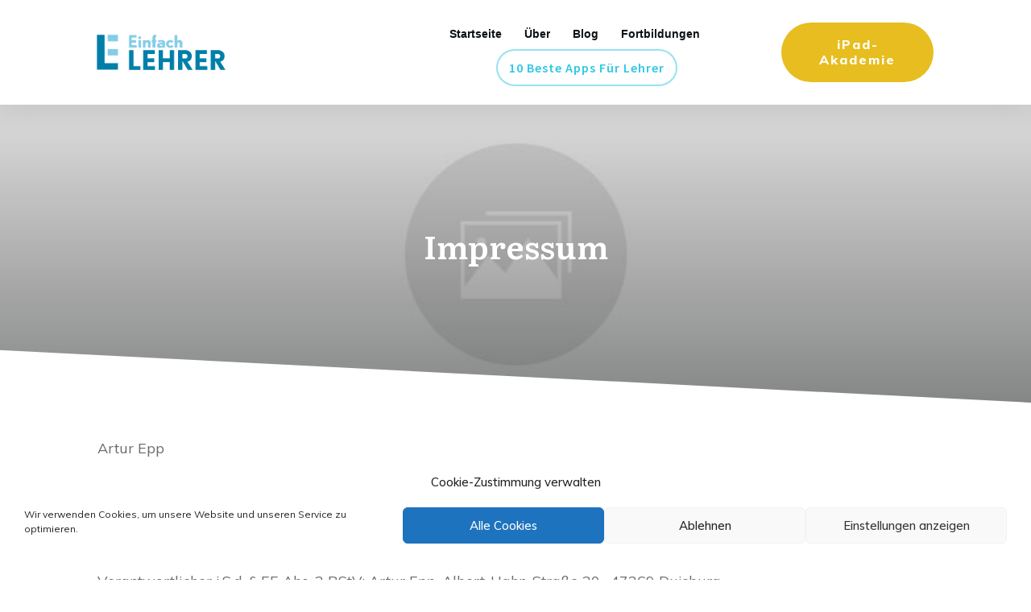

--- FILE ---
content_type: text/html; charset=UTF-8
request_url: https://www.einfach-lehrer.de/impressum/
body_size: 33133
content:
<!doctype html>
<html lang="de" >
	<head>
		<link rel="profile" href="https://gmpg.org/xfn/11">
		<meta charset="UTF-8">
		<meta name="viewport" content="width=device-width, initial-scale=1">

		<meta name='robots' content='index, follow, max-image-preview:large, max-snippet:-1, max-video-preview:-1' />

	<!-- This site is optimized with the Yoast SEO plugin v24.5 - https://yoast.com/wordpress/plugins/seo/ -->
	<title>Impressum - Einfach Lehrer</title>
	<link rel="canonical" href="https://www.einfach-lehrer.de/impressum/" />
	<meta property="og:locale" content="de_DE" />
	<meta property="og:type" content="article" />
	<meta property="og:title" content="Impressum - Einfach Lehrer" />
	<meta property="og:description" content="Artur Epp&nbsp;Albert-Hahn-Straße 20, 47269 Duisburg&nbsp;E-Mail:arturepp@einfach-lehrer.de&nbsp;Verantwortlicher i.S.d. § 55 Abs. 2 RStV: Artur Epp, Albert-Hahn-Straße 20 , 47269 Duisburg&nbsp;Dieser Blog entstand mit freundlicher Unterstützung von Schreibsuchti. Die Seite für alle Schreiber, die einen&nbsp;Blog erstellen, ihren&nbsp;Schreibstil&nbsp;verbessern und lukrative&nbsp;Werbetexte&nbsp;schreiben wollen." />
	<meta property="og:url" content="https://www.einfach-lehrer.de/impressum/" />
	<meta property="og:site_name" content="Einfach Lehrer" />
	<meta property="article:modified_time" content="2020-11-19T11:52:10+00:00" />
	<meta name="twitter:card" content="summary_large_image" />
	<script type="application/ld+json" class="yoast-schema-graph">{"@context":"https://schema.org","@graph":[{"@type":"WebPage","@id":"https://www.einfach-lehrer.de/impressum/","url":"https://www.einfach-lehrer.de/impressum/","name":"Impressum - Einfach Lehrer","isPartOf":{"@id":"https://www.einfach-lehrer.de/#website"},"datePublished":"2019-03-14T16:29:21+00:00","dateModified":"2020-11-19T11:52:10+00:00","breadcrumb":{"@id":"https://www.einfach-lehrer.de/impressum/#breadcrumb"},"inLanguage":"de","potentialAction":[{"@type":"ReadAction","target":["https://www.einfach-lehrer.de/impressum/"]}]},{"@type":"BreadcrumbList","@id":"https://www.einfach-lehrer.de/impressum/#breadcrumb","itemListElement":[{"@type":"ListItem","position":1,"name":"Startseite","item":"https://www.einfach-lehrer.de/"},{"@type":"ListItem","position":2,"name":"Impressum"}]},{"@type":"WebSite","@id":"https://www.einfach-lehrer.de/#website","url":"https://www.einfach-lehrer.de/","name":"Einfach Lehrer","description":"Einfacher unterrichten, einfacher leben. Tipps, Skills und Tools für Schule, Studium und Beruf","potentialAction":[{"@type":"SearchAction","target":{"@type":"EntryPoint","urlTemplate":"https://www.einfach-lehrer.de/?s={search_term_string}"},"query-input":{"@type":"PropertyValueSpecification","valueRequired":true,"valueName":"search_term_string"}}],"inLanguage":"de"}]}</script>
	<!-- / Yoast SEO plugin. -->


<link rel='dns-prefetch' href='//accounts.google.com' />
<link rel='dns-prefetch' href='//apis.google.com' />
<link rel="alternate" type="application/rss+xml" title="Einfach Lehrer &raquo; Feed" href="https://www.einfach-lehrer.de/feed/" />
<link rel="alternate" type="application/rss+xml" title="Einfach Lehrer &raquo; Kommentar-Feed" href="https://www.einfach-lehrer.de/comments/feed/" />
<script type="text/javascript">
/* <![CDATA[ */
window._wpemojiSettings = {"baseUrl":"https:\/\/s.w.org\/images\/core\/emoji\/15.0.3\/72x72\/","ext":".png","svgUrl":"https:\/\/s.w.org\/images\/core\/emoji\/15.0.3\/svg\/","svgExt":".svg","source":{"concatemoji":"https:\/\/www.einfach-lehrer.de\/wp-includes\/js\/wp-emoji-release.min.js?ver=6.5.7"}};
/*! This file is auto-generated */
!function(i,n){var o,s,e;function c(e){try{var t={supportTests:e,timestamp:(new Date).valueOf()};sessionStorage.setItem(o,JSON.stringify(t))}catch(e){}}function p(e,t,n){e.clearRect(0,0,e.canvas.width,e.canvas.height),e.fillText(t,0,0);var t=new Uint32Array(e.getImageData(0,0,e.canvas.width,e.canvas.height).data),r=(e.clearRect(0,0,e.canvas.width,e.canvas.height),e.fillText(n,0,0),new Uint32Array(e.getImageData(0,0,e.canvas.width,e.canvas.height).data));return t.every(function(e,t){return e===r[t]})}function u(e,t,n){switch(t){case"flag":return n(e,"\ud83c\udff3\ufe0f\u200d\u26a7\ufe0f","\ud83c\udff3\ufe0f\u200b\u26a7\ufe0f")?!1:!n(e,"\ud83c\uddfa\ud83c\uddf3","\ud83c\uddfa\u200b\ud83c\uddf3")&&!n(e,"\ud83c\udff4\udb40\udc67\udb40\udc62\udb40\udc65\udb40\udc6e\udb40\udc67\udb40\udc7f","\ud83c\udff4\u200b\udb40\udc67\u200b\udb40\udc62\u200b\udb40\udc65\u200b\udb40\udc6e\u200b\udb40\udc67\u200b\udb40\udc7f");case"emoji":return!n(e,"\ud83d\udc26\u200d\u2b1b","\ud83d\udc26\u200b\u2b1b")}return!1}function f(e,t,n){var r="undefined"!=typeof WorkerGlobalScope&&self instanceof WorkerGlobalScope?new OffscreenCanvas(300,150):i.createElement("canvas"),a=r.getContext("2d",{willReadFrequently:!0}),o=(a.textBaseline="top",a.font="600 32px Arial",{});return e.forEach(function(e){o[e]=t(a,e,n)}),o}function t(e){var t=i.createElement("script");t.src=e,t.defer=!0,i.head.appendChild(t)}"undefined"!=typeof Promise&&(o="wpEmojiSettingsSupports",s=["flag","emoji"],n.supports={everything:!0,everythingExceptFlag:!0},e=new Promise(function(e){i.addEventListener("DOMContentLoaded",e,{once:!0})}),new Promise(function(t){var n=function(){try{var e=JSON.parse(sessionStorage.getItem(o));if("object"==typeof e&&"number"==typeof e.timestamp&&(new Date).valueOf()<e.timestamp+604800&&"object"==typeof e.supportTests)return e.supportTests}catch(e){}return null}();if(!n){if("undefined"!=typeof Worker&&"undefined"!=typeof OffscreenCanvas&&"undefined"!=typeof URL&&URL.createObjectURL&&"undefined"!=typeof Blob)try{var e="postMessage("+f.toString()+"("+[JSON.stringify(s),u.toString(),p.toString()].join(",")+"));",r=new Blob([e],{type:"text/javascript"}),a=new Worker(URL.createObjectURL(r),{name:"wpTestEmojiSupports"});return void(a.onmessage=function(e){c(n=e.data),a.terminate(),t(n)})}catch(e){}c(n=f(s,u,p))}t(n)}).then(function(e){for(var t in e)n.supports[t]=e[t],n.supports.everything=n.supports.everything&&n.supports[t],"flag"!==t&&(n.supports.everythingExceptFlag=n.supports.everythingExceptFlag&&n.supports[t]);n.supports.everythingExceptFlag=n.supports.everythingExceptFlag&&!n.supports.flag,n.DOMReady=!1,n.readyCallback=function(){n.DOMReady=!0}}).then(function(){return e}).then(function(){var e;n.supports.everything||(n.readyCallback(),(e=n.source||{}).concatemoji?t(e.concatemoji):e.wpemoji&&e.twemoji&&(t(e.twemoji),t(e.wpemoji)))}))}((window,document),window._wpemojiSettings);
/* ]]> */
</script>
<style id='wp-emoji-styles-inline-css' type='text/css'>

	img.wp-smiley, img.emoji {
		display: inline !important;
		border: none !important;
		box-shadow: none !important;
		height: 1em !important;
		width: 1em !important;
		margin: 0 0.07em !important;
		vertical-align: -0.1em !important;
		background: none !important;
		padding: 0 !important;
	}
</style>
<link rel='stylesheet' id='wp-block-library-css' href='https://www.einfach-lehrer.de/wp-includes/css/dist/block-library/style.min.css?ver=6.5.7' type='text/css' media='all' />
<style id='classic-theme-styles-inline-css' type='text/css'>
/*! This file is auto-generated */
.wp-block-button__link{color:#fff;background-color:#32373c;border-radius:9999px;box-shadow:none;text-decoration:none;padding:calc(.667em + 2px) calc(1.333em + 2px);font-size:1.125em}.wp-block-file__button{background:#32373c;color:#fff;text-decoration:none}
</style>
<style id='global-styles-inline-css' type='text/css'>
body{--wp--preset--color--black: #000000;--wp--preset--color--cyan-bluish-gray: #abb8c3;--wp--preset--color--white: #ffffff;--wp--preset--color--pale-pink: #f78da7;--wp--preset--color--vivid-red: #cf2e2e;--wp--preset--color--luminous-vivid-orange: #ff6900;--wp--preset--color--luminous-vivid-amber: #fcb900;--wp--preset--color--light-green-cyan: #7bdcb5;--wp--preset--color--vivid-green-cyan: #00d084;--wp--preset--color--pale-cyan-blue: #8ed1fc;--wp--preset--color--vivid-cyan-blue: #0693e3;--wp--preset--color--vivid-purple: #9b51e0;--wp--preset--gradient--vivid-cyan-blue-to-vivid-purple: linear-gradient(135deg,rgba(6,147,227,1) 0%,rgb(155,81,224) 100%);--wp--preset--gradient--light-green-cyan-to-vivid-green-cyan: linear-gradient(135deg,rgb(122,220,180) 0%,rgb(0,208,130) 100%);--wp--preset--gradient--luminous-vivid-amber-to-luminous-vivid-orange: linear-gradient(135deg,rgba(252,185,0,1) 0%,rgba(255,105,0,1) 100%);--wp--preset--gradient--luminous-vivid-orange-to-vivid-red: linear-gradient(135deg,rgba(255,105,0,1) 0%,rgb(207,46,46) 100%);--wp--preset--gradient--very-light-gray-to-cyan-bluish-gray: linear-gradient(135deg,rgb(238,238,238) 0%,rgb(169,184,195) 100%);--wp--preset--gradient--cool-to-warm-spectrum: linear-gradient(135deg,rgb(74,234,220) 0%,rgb(151,120,209) 20%,rgb(207,42,186) 40%,rgb(238,44,130) 60%,rgb(251,105,98) 80%,rgb(254,248,76) 100%);--wp--preset--gradient--blush-light-purple: linear-gradient(135deg,rgb(255,206,236) 0%,rgb(152,150,240) 100%);--wp--preset--gradient--blush-bordeaux: linear-gradient(135deg,rgb(254,205,165) 0%,rgb(254,45,45) 50%,rgb(107,0,62) 100%);--wp--preset--gradient--luminous-dusk: linear-gradient(135deg,rgb(255,203,112) 0%,rgb(199,81,192) 50%,rgb(65,88,208) 100%);--wp--preset--gradient--pale-ocean: linear-gradient(135deg,rgb(255,245,203) 0%,rgb(182,227,212) 50%,rgb(51,167,181) 100%);--wp--preset--gradient--electric-grass: linear-gradient(135deg,rgb(202,248,128) 0%,rgb(113,206,126) 100%);--wp--preset--gradient--midnight: linear-gradient(135deg,rgb(2,3,129) 0%,rgb(40,116,252) 100%);--wp--preset--font-size--small: 13px;--wp--preset--font-size--medium: 20px;--wp--preset--font-size--large: 36px;--wp--preset--font-size--x-large: 42px;--wp--preset--spacing--20: 0.44rem;--wp--preset--spacing--30: 0.67rem;--wp--preset--spacing--40: 1rem;--wp--preset--spacing--50: 1.5rem;--wp--preset--spacing--60: 2.25rem;--wp--preset--spacing--70: 3.38rem;--wp--preset--spacing--80: 5.06rem;--wp--preset--shadow--natural: 6px 6px 9px rgba(0, 0, 0, 0.2);--wp--preset--shadow--deep: 12px 12px 50px rgba(0, 0, 0, 0.4);--wp--preset--shadow--sharp: 6px 6px 0px rgba(0, 0, 0, 0.2);--wp--preset--shadow--outlined: 6px 6px 0px -3px rgba(255, 255, 255, 1), 6px 6px rgba(0, 0, 0, 1);--wp--preset--shadow--crisp: 6px 6px 0px rgba(0, 0, 0, 1);}:where(.is-layout-flex){gap: 0.5em;}:where(.is-layout-grid){gap: 0.5em;}body .is-layout-flex{display: flex;}body .is-layout-flex{flex-wrap: wrap;align-items: center;}body .is-layout-flex > *{margin: 0;}body .is-layout-grid{display: grid;}body .is-layout-grid > *{margin: 0;}:where(.wp-block-columns.is-layout-flex){gap: 2em;}:where(.wp-block-columns.is-layout-grid){gap: 2em;}:where(.wp-block-post-template.is-layout-flex){gap: 1.25em;}:where(.wp-block-post-template.is-layout-grid){gap: 1.25em;}.has-black-color{color: var(--wp--preset--color--black) !important;}.has-cyan-bluish-gray-color{color: var(--wp--preset--color--cyan-bluish-gray) !important;}.has-white-color{color: var(--wp--preset--color--white) !important;}.has-pale-pink-color{color: var(--wp--preset--color--pale-pink) !important;}.has-vivid-red-color{color: var(--wp--preset--color--vivid-red) !important;}.has-luminous-vivid-orange-color{color: var(--wp--preset--color--luminous-vivid-orange) !important;}.has-luminous-vivid-amber-color{color: var(--wp--preset--color--luminous-vivid-amber) !important;}.has-light-green-cyan-color{color: var(--wp--preset--color--light-green-cyan) !important;}.has-vivid-green-cyan-color{color: var(--wp--preset--color--vivid-green-cyan) !important;}.has-pale-cyan-blue-color{color: var(--wp--preset--color--pale-cyan-blue) !important;}.has-vivid-cyan-blue-color{color: var(--wp--preset--color--vivid-cyan-blue) !important;}.has-vivid-purple-color{color: var(--wp--preset--color--vivid-purple) !important;}.has-black-background-color{background-color: var(--wp--preset--color--black) !important;}.has-cyan-bluish-gray-background-color{background-color: var(--wp--preset--color--cyan-bluish-gray) !important;}.has-white-background-color{background-color: var(--wp--preset--color--white) !important;}.has-pale-pink-background-color{background-color: var(--wp--preset--color--pale-pink) !important;}.has-vivid-red-background-color{background-color: var(--wp--preset--color--vivid-red) !important;}.has-luminous-vivid-orange-background-color{background-color: var(--wp--preset--color--luminous-vivid-orange) !important;}.has-luminous-vivid-amber-background-color{background-color: var(--wp--preset--color--luminous-vivid-amber) !important;}.has-light-green-cyan-background-color{background-color: var(--wp--preset--color--light-green-cyan) !important;}.has-vivid-green-cyan-background-color{background-color: var(--wp--preset--color--vivid-green-cyan) !important;}.has-pale-cyan-blue-background-color{background-color: var(--wp--preset--color--pale-cyan-blue) !important;}.has-vivid-cyan-blue-background-color{background-color: var(--wp--preset--color--vivid-cyan-blue) !important;}.has-vivid-purple-background-color{background-color: var(--wp--preset--color--vivid-purple) !important;}.has-black-border-color{border-color: var(--wp--preset--color--black) !important;}.has-cyan-bluish-gray-border-color{border-color: var(--wp--preset--color--cyan-bluish-gray) !important;}.has-white-border-color{border-color: var(--wp--preset--color--white) !important;}.has-pale-pink-border-color{border-color: var(--wp--preset--color--pale-pink) !important;}.has-vivid-red-border-color{border-color: var(--wp--preset--color--vivid-red) !important;}.has-luminous-vivid-orange-border-color{border-color: var(--wp--preset--color--luminous-vivid-orange) !important;}.has-luminous-vivid-amber-border-color{border-color: var(--wp--preset--color--luminous-vivid-amber) !important;}.has-light-green-cyan-border-color{border-color: var(--wp--preset--color--light-green-cyan) !important;}.has-vivid-green-cyan-border-color{border-color: var(--wp--preset--color--vivid-green-cyan) !important;}.has-pale-cyan-blue-border-color{border-color: var(--wp--preset--color--pale-cyan-blue) !important;}.has-vivid-cyan-blue-border-color{border-color: var(--wp--preset--color--vivid-cyan-blue) !important;}.has-vivid-purple-border-color{border-color: var(--wp--preset--color--vivid-purple) !important;}.has-vivid-cyan-blue-to-vivid-purple-gradient-background{background: var(--wp--preset--gradient--vivid-cyan-blue-to-vivid-purple) !important;}.has-light-green-cyan-to-vivid-green-cyan-gradient-background{background: var(--wp--preset--gradient--light-green-cyan-to-vivid-green-cyan) !important;}.has-luminous-vivid-amber-to-luminous-vivid-orange-gradient-background{background: var(--wp--preset--gradient--luminous-vivid-amber-to-luminous-vivid-orange) !important;}.has-luminous-vivid-orange-to-vivid-red-gradient-background{background: var(--wp--preset--gradient--luminous-vivid-orange-to-vivid-red) !important;}.has-very-light-gray-to-cyan-bluish-gray-gradient-background{background: var(--wp--preset--gradient--very-light-gray-to-cyan-bluish-gray) !important;}.has-cool-to-warm-spectrum-gradient-background{background: var(--wp--preset--gradient--cool-to-warm-spectrum) !important;}.has-blush-light-purple-gradient-background{background: var(--wp--preset--gradient--blush-light-purple) !important;}.has-blush-bordeaux-gradient-background{background: var(--wp--preset--gradient--blush-bordeaux) !important;}.has-luminous-dusk-gradient-background{background: var(--wp--preset--gradient--luminous-dusk) !important;}.has-pale-ocean-gradient-background{background: var(--wp--preset--gradient--pale-ocean) !important;}.has-electric-grass-gradient-background{background: var(--wp--preset--gradient--electric-grass) !important;}.has-midnight-gradient-background{background: var(--wp--preset--gradient--midnight) !important;}.has-small-font-size{font-size: var(--wp--preset--font-size--small) !important;}.has-medium-font-size{font-size: var(--wp--preset--font-size--medium) !important;}.has-large-font-size{font-size: var(--wp--preset--font-size--large) !important;}.has-x-large-font-size{font-size: var(--wp--preset--font-size--x-large) !important;}
.wp-block-navigation a:where(:not(.wp-element-button)){color: inherit;}
:where(.wp-block-post-template.is-layout-flex){gap: 1.25em;}:where(.wp-block-post-template.is-layout-grid){gap: 1.25em;}
:where(.wp-block-columns.is-layout-flex){gap: 2em;}:where(.wp-block-columns.is-layout-grid){gap: 2em;}
.wp-block-pullquote{font-size: 1.5em;line-height: 1.6;}
</style>
<link rel='stylesheet' id='bcct_style-css' href='https://usercontent.one/wp/www.einfach-lehrer.de/wp-content/plugins/better-click-to-tweet/assets/css/styles.css?ver=3.0' type='text/css' media='all' />
<link rel='stylesheet' id='tve_style_family_tve_flt-css' href='https://usercontent.one/wp/www.einfach-lehrer.de/wp-content/plugins/thrive-visual-editor/editor/css/thrive_flat.css?ver=10.8.6' type='text/css' media='all' />
<link rel='stylesheet' id='thrive-theme-styles-css' href='https://usercontent.one/wp/www.einfach-lehrer.de/wp-content/themes/thrive-theme/inc/assets/dist/theme.css?ver=3.27' type='text/css' media='all' />
<link rel='stylesheet' id='SFSImainCss-css' href='https://usercontent.one/wp/www.einfach-lehrer.de/wp-content/plugins/ultimate-social-media-icons/css/sfsi-style.css?ver=2.9.6' type='text/css' media='all' />
<link rel='stylesheet' id='ppress-frontend-css' href='https://usercontent.one/wp/www.einfach-lehrer.de/wp-content/plugins/wp-user-avatar/assets/css/frontend.min.css?ver=4.16.9' type='text/css' media='all' />
<link rel='stylesheet' id='ppress-flatpickr-css' href='https://usercontent.one/wp/www.einfach-lehrer.de/wp-content/plugins/wp-user-avatar/assets/flatpickr/flatpickr.min.css?ver=4.16.9' type='text/css' media='all' />
<link rel='stylesheet' id='ppress-select2-css' href='https://usercontent.one/wp/www.einfach-lehrer.de/wp-content/plugins/wp-user-avatar/assets/select2/select2.min.css?ver=6.5.7' type='text/css' media='all' />
<link rel='stylesheet' id='cmplz-general-css' href='https://usercontent.one/wp/www.einfach-lehrer.de/wp-content/plugins/complianz-gdpr/assets/css/cookieblocker.min.css?ver=1765926477' type='text/css' media='all' />
<link rel='stylesheet' id='h5p-plugin-styles-css' href='https://usercontent.one/wp/www.einfach-lehrer.de/wp-content/plugins/h5p/h5p-php-library/styles/h5p.css?ver=1.16.2' type='text/css' media='all' />
<link rel='stylesheet' id='thrive-theme-css' href='https://usercontent.one/wp/www.einfach-lehrer.de/wp-content/themes/thrive-theme/style.css?ver=3.27' type='text/css' media='all' />
<link rel='stylesheet' id='thrive-template-css' href='//www.einfach-lehrer.de/wp-content/uploads/thrive/theme-template-1645003739.css?ver=3.27' type='text/css' media='all' />
<script type="text/javascript" src="https://usercontent.one/wp/www.einfach-lehrer.de/wp-content/plugins/google-analytics-for-wordpress/assets/js/frontend-gtag.min.js?ver=9.11.1" id="monsterinsights-frontend-script-js" async="async" data-wp-strategy="async"></script>
<script data-cfasync="false" data-wpfc-render="false" type="text/javascript" id='monsterinsights-frontend-script-js-extra'>/* <![CDATA[ */
var monsterinsights_frontend = {"js_events_tracking":"true","download_extensions":"doc,pdf,ppt,zip,xls,docx,pptx,xlsx","inbound_paths":"[{\"path\":\"\\\/go\\\/\",\"label\":\"affiliate\"},{\"path\":\"\\\/recommend\\\/\",\"label\":\"affiliate\"}]","home_url":"https:\/\/www.einfach-lehrer.de","hash_tracking":"false","v4_id":"G-3VZ1T5SBDY"};/* ]]> */
</script>
<script type="text/javascript" src="https://www.einfach-lehrer.de/wp-includes/js/jquery/jquery.min.js?ver=3.7.1" id="jquery-core-js"></script>
<script type="text/javascript" src="https://www.einfach-lehrer.de/wp-includes/js/jquery/jquery-migrate.min.js?ver=3.4.1" id="jquery-migrate-js"></script>
<script type="text/javascript" src="https://www.einfach-lehrer.de/wp-includes/js/jquery/ui/core.min.js?ver=1.13.2" id="jquery-ui-core-js"></script>
<script type="text/javascript" src="https://www.einfach-lehrer.de/wp-includes/js/jquery/ui/menu.min.js?ver=1.13.2" id="jquery-ui-menu-js"></script>
<script type="text/javascript" src="https://www.einfach-lehrer.de/wp-includes/js/dist/vendor/wp-polyfill-inert.min.js?ver=3.1.2" id="wp-polyfill-inert-js"></script>
<script type="text/javascript" src="https://www.einfach-lehrer.de/wp-includes/js/dist/vendor/regenerator-runtime.min.js?ver=0.14.0" id="regenerator-runtime-js"></script>
<script type="text/javascript" src="https://www.einfach-lehrer.de/wp-includes/js/dist/vendor/wp-polyfill.min.js?ver=3.15.0" id="wp-polyfill-js"></script>
<script type="text/javascript" src="https://www.einfach-lehrer.de/wp-includes/js/dist/dom-ready.min.js?ver=f77871ff7694fffea381" id="wp-dom-ready-js"></script>
<script type="text/javascript" src="https://www.einfach-lehrer.de/wp-includes/js/dist/hooks.min.js?ver=2810c76e705dd1a53b18" id="wp-hooks-js"></script>
<script type="text/javascript" src="https://www.einfach-lehrer.de/wp-includes/js/dist/i18n.min.js?ver=5e580eb46a90c2b997e6" id="wp-i18n-js"></script>
<script type="text/javascript" id="wp-i18n-js-after">
/* <![CDATA[ */
wp.i18n.setLocaleData( { 'text direction\u0004ltr': [ 'ltr' ] } );
/* ]]> */
</script>
<script type="text/javascript" id="wp-a11y-js-translations">
/* <![CDATA[ */
( function( domain, translations ) {
	var localeData = translations.locale_data[ domain ] || translations.locale_data.messages;
	localeData[""].domain = domain;
	wp.i18n.setLocaleData( localeData, domain );
} )( "default", {"translation-revision-date":"2026-01-24 23:24:07+0000","generator":"GlotPress\/4.0.3","domain":"messages","locale_data":{"messages":{"":{"domain":"messages","plural-forms":"nplurals=2; plural=n != 1;","lang":"de"},"Notifications":["Benachrichtigungen"]}},"comment":{"reference":"wp-includes\/js\/dist\/a11y.js"}} );
/* ]]> */
</script>
<script type="text/javascript" src="https://www.einfach-lehrer.de/wp-includes/js/dist/a11y.min.js?ver=d90eebea464f6c09bfd5" id="wp-a11y-js"></script>
<script type="text/javascript" src="https://www.einfach-lehrer.de/wp-includes/js/jquery/ui/autocomplete.min.js?ver=1.13.2" id="jquery-ui-autocomplete-js"></script>
<script type="text/javascript" src="https://www.einfach-lehrer.de/wp-includes/js/imagesloaded.min.js?ver=5.0.0" id="imagesloaded-js"></script>
<script type="text/javascript" src="https://www.einfach-lehrer.de/wp-includes/js/masonry.min.js?ver=4.2.2" id="masonry-js"></script>
<script type="text/javascript" src="https://www.einfach-lehrer.de/wp-includes/js/jquery/jquery.masonry.min.js?ver=3.1.2b" id="jquery-masonry-js"></script>
<script type="text/javascript" id="tve_frontend-js-extra">
/* <![CDATA[ */
var tve_frontend_options = {"ajaxurl":"https:\/\/www.einfach-lehrer.de\/wp-admin\/admin-ajax.php","is_editor_page":"","page_events":[],"is_single":"1","social_fb_app_id":"","dash_url":"https:\/\/www.einfach-lehrer.de\/wp-content\/plugins\/thrive-visual-editor\/thrive-dashboard","queried_object":{"ID":65,"post_author":"1"},"query_vars":{"page":"","pagename":"impressum"},"$_POST":[],"translations":{"Copy":"Copy","empty_username":"ERROR: The username field is empty.","empty_password":"ERROR: The password field is empty.","empty_login":"ERROR: Enter a username or email address.","min_chars":"At least %s characters are needed","no_headings":"No headings found","registration_err":{"required_field":"<strong>Error<\/strong>: This field is required","required_email":"<strong>Error<\/strong>: Please type your email address","invalid_email":"<strong>Error<\/strong>: The email address isn&#8217;t correct","passwordmismatch":"<strong>Error<\/strong>: Password mismatch"}},"routes":{"posts":"https:\/\/www.einfach-lehrer.de\/wp-json\/tcb\/v1\/posts","video_reporting":"https:\/\/www.einfach-lehrer.de\/wp-json\/tcb\/v1\/video-reporting"},"nonce":"db6f17212d","allow_video_src":"","google_client_id":null,"google_api_key":null,"facebook_app_id":null,"lead_generation_custom_tag_apis":["activecampaign","aweber","convertkit","drip","klicktipp","mailchimp","sendlane","zapier"],"post_request_data":[],"user_profile_nonce":"64addd11c8","ip":"17.22.237.27","current_user":[],"post_id":"65","post_title":"Impressum","post_type":"page","post_url":"https:\/\/www.einfach-lehrer.de\/impressum\/","is_lp":"","conditional_display":{"is_tooltip_dismissed":false}};
/* ]]> */
</script>
<script type="text/javascript" src="https://usercontent.one/wp/www.einfach-lehrer.de/wp-content/plugins/thrive-visual-editor/editor/js/dist/modules/general.min.js?ver=10.8.6" id="tve_frontend-js"></script>
<script type="text/javascript" src="https://www.einfach-lehrer.de/wp-includes/js/plupload/moxie.min.js?ver=1.3.5" id="moxiejs-js"></script>
<script type="text/javascript" src="https://usercontent.one/wp/www.einfach-lehrer.de/wp-content/plugins/wp-user-avatar/assets/flatpickr/flatpickr.min.js?ver=4.16.9" id="ppress-flatpickr-js"></script>
<script type="text/javascript" src="https://usercontent.one/wp/www.einfach-lehrer.de/wp-content/plugins/wp-user-avatar/assets/select2/select2.min.js?ver=4.16.9" id="ppress-select2-js"></script>
<script type="text/javascript" id="theme-frontend-js-extra">
/* <![CDATA[ */
var thrive_front_localize = {"comments_form":{"error_defaults":{"email":"Email address invalid","url":"Website address invalid","required":"Required field missing"}},"routes":{"posts":"https:\/\/www.einfach-lehrer.de\/wp-json\/tcb\/v1\/posts","frontend":"https:\/\/www.einfach-lehrer.de\/wp-json\/ttb\/v1\/frontend"},"tar_post_url":"?tve=true&action=architect&from_theme=1","is_editor":"","ID":"534","template_url":"?tve=true&action=architect&from_tar=65","pagination_url":{"template":"https:\/\/www.einfach-lehrer.de\/impressum\/page\/[thrive_page_number]\/","base":"https:\/\/www.einfach-lehrer.de\/impressum\/"},"sidebar_visibility":[],"is_singular":"1","is_user_logged_in":""};
/* ]]> */
</script>
<script type="text/javascript" src="https://usercontent.one/wp/www.einfach-lehrer.de/wp-content/themes/thrive-theme/inc/assets/dist/frontend.min.js?ver=3.27" id="theme-frontend-js"></script>
<link rel="https://api.w.org/" href="https://www.einfach-lehrer.de/wp-json/" /><link rel="alternate" type="application/json" href="https://www.einfach-lehrer.de/wp-json/wp/v2/pages/65" /><link rel="EditURI" type="application/rsd+xml" title="RSD" href="https://www.einfach-lehrer.de/xmlrpc.php?rsd" />
<meta name="generator" content="WordPress 6.5.7" />
<link rel='shortlink' href='https://www.einfach-lehrer.de/?p=65' />
<link rel="alternate" type="application/json+oembed" href="https://www.einfach-lehrer.de/wp-json/oembed/1.0/embed?url=https%3A%2F%2Fwww.einfach-lehrer.de%2Fimpressum%2F" />
<link rel="alternate" type="text/xml+oembed" href="https://www.einfach-lehrer.de/wp-json/oembed/1.0/embed?url=https%3A%2F%2Fwww.einfach-lehrer.de%2Fimpressum%2F&#038;format=xml" />
<style>[class*=" icon-oc-"],[class^=icon-oc-]{speak:none;font-style:normal;font-weight:400;font-variant:normal;text-transform:none;line-height:1;-webkit-font-smoothing:antialiased;-moz-osx-font-smoothing:grayscale}.icon-oc-one-com-white-32px-fill:before{content:"901"}.icon-oc-one-com:before{content:"900"}#one-com-icon,.toplevel_page_onecom-wp .wp-menu-image{speak:none;display:flex;align-items:center;justify-content:center;text-transform:none;line-height:1;-webkit-font-smoothing:antialiased;-moz-osx-font-smoothing:grayscale}.onecom-wp-admin-bar-item>a,.toplevel_page_onecom-wp>.wp-menu-name{font-size:16px;font-weight:400;line-height:1}.toplevel_page_onecom-wp>.wp-menu-name img{width:69px;height:9px;}.wp-submenu-wrap.wp-submenu>.wp-submenu-head>img{width:88px;height:auto}.onecom-wp-admin-bar-item>a img{height:7px!important}.onecom-wp-admin-bar-item>a img,.toplevel_page_onecom-wp>.wp-menu-name img{opacity:.8}.onecom-wp-admin-bar-item.hover>a img,.toplevel_page_onecom-wp.wp-has-current-submenu>.wp-menu-name img,li.opensub>a.toplevel_page_onecom-wp>.wp-menu-name img{opacity:1}#one-com-icon:before,.onecom-wp-admin-bar-item>a:before,.toplevel_page_onecom-wp>.wp-menu-image:before{content:'';position:static!important;background-color:rgba(240,245,250,.4);border-radius:102px;width:18px;height:18px;padding:0!important}.onecom-wp-admin-bar-item>a:before{width:14px;height:14px}.onecom-wp-admin-bar-item.hover>a:before,.toplevel_page_onecom-wp.opensub>a>.wp-menu-image:before,.toplevel_page_onecom-wp.wp-has-current-submenu>.wp-menu-image:before{background-color:#76b82a}.onecom-wp-admin-bar-item>a{display:inline-flex!important;align-items:center;justify-content:center}#one-com-logo-wrapper{font-size:4em}#one-com-icon{vertical-align:middle}.imagify-welcome{display:none !important;}</style><style>

    /* for unique landing page accent color values,  put any new css added here inside tcb-bridge/js/editor */

    /* accent color */
    #thrive-comments .tcm-color-ac,
    #thrive-comments .tcm-color-ac span {
        color: #03a9f4;
    }

    /* accent color background */
    #thrive-comments .tcm-background-color-ac,
    #thrive-comments .tcm-background-color-ac-h:hover span,
    #thrive-comments .tcm-background-color-ac-active:active {
        background-color: #03a9f4    }

    /* accent color border */
    #thrive-comments .tcm-border-color-ac {
        border-color: #03a9f4;
        outline: none;
    }

    #thrive-comments .tcm-border-color-ac-h:hover {
        border-color: #03a9f4;
    }

    #thrive-comments .tcm-border-bottom-color-ac {
        border-bottom-color: #03a9f4;
    }

    /* accent color fill*/
    #thrive-comments .tcm-svg-fill-ac {
        fill: #03a9f4;
    }

    /* accent color for general elements */

    /* inputs */
    #thrive-comments textarea:focus,
    #thrive-comments input:focus {
        border-color: #03a9f4;
        box-shadow: inset 0 0 3px#03a9f4;
    }

    /* links */
    #thrive-comments a {
        color: #03a9f4;
    }

    /*
	* buttons and login links
	* using id to override the default css border-bottom
	*/
    #thrive-comments button,
    #thrive-comments #tcm-login-up,
    #thrive-comments #tcm-login-down {
        color: #03a9f4;
        border-color: #03a9f4;
    }

    /* general buttons hover and active functionality */
    #thrive-comments button:hover,
    #thrive-comments button:focus,
    #thrive-comments button:active {
        background-color: #03a9f4    }

</style>
<style type="text/css" id="tve_global_variables">:root{--tcb-color-0:rgb(42, 169, 213);--tcb-color-0-h:195;--tcb-color-0-s:67%;--tcb-color-0-l:50%;--tcb-color-0-a:1;--tcb-background-author-image:url(https://usercontent.one/wp/www.einfach-lehrer.de/wp-content/uploads/2019/03/Artur-Epp-Porträt-95.jpg);--tcb-background-user-image:url();--tcb-background-featured-image-thumbnail:url(https://usercontent.one/wp/www.einfach-lehrer.de/wp-content/plugins/thrive-visual-editor/editor/css/images/featured_image.png);--tcb-skin-color-0:hsla(var(--tcb-theme-main-master-h,210), var(--tcb-theme-main-master-s,77%), var(--tcb-theme-main-master-l,54%), var(--tcb-theme-main-master-a,1));--tcb-skin-color-0-h:var(--tcb-theme-main-master-h,210);--tcb-skin-color-0-s:var(--tcb-theme-main-master-s,77%);--tcb-skin-color-0-l:var(--tcb-theme-main-master-l,54%);--tcb-skin-color-0-a:var(--tcb-theme-main-master-a,1);--tcb-skin-color-1:hsla(calc(var(--tcb-theme-main-master-h,210) - 0 ), 79%, 54%, 0.5);--tcb-skin-color-1-h:calc(var(--tcb-theme-main-master-h,210) - 0 );--tcb-skin-color-1-s:79%;--tcb-skin-color-1-l:54%;--tcb-skin-color-1-a:0.5;--tcb-skin-color-3:hsla(calc(var(--tcb-theme-main-master-h,210) + 30 ), 85%, 13%, 1);--tcb-skin-color-3-h:calc(var(--tcb-theme-main-master-h,210) + 30 );--tcb-skin-color-3-s:85%;--tcb-skin-color-3-l:13%;--tcb-skin-color-3-a:1;--tcb-skin-color-8:hsla(calc(var(--tcb-theme-main-master-h,210) - 0 ), 79%, 54%, 0.18);--tcb-skin-color-8-h:calc(var(--tcb-theme-main-master-h,210) - 0 );--tcb-skin-color-8-s:79%;--tcb-skin-color-8-l:54%;--tcb-skin-color-8-a:0.18;--tcb-skin-color-9:hsla(calc(var(--tcb-theme-main-master-h,210) - 3 ), 56%, 96%, 1);--tcb-skin-color-9-h:calc(var(--tcb-theme-main-master-h,210) - 3 );--tcb-skin-color-9-s:56%;--tcb-skin-color-9-l:96%;--tcb-skin-color-9-a:1;--tcb-skin-color-10:hsla(calc(var(--tcb-theme-main-master-h,210) - 21 ), 100%, 81%, 1);--tcb-skin-color-10-h:calc(var(--tcb-theme-main-master-h,210) - 21 );--tcb-skin-color-10-s:100%;--tcb-skin-color-10-l:81%;--tcb-skin-color-10-a:1;--tcb-skin-color-13:hsla(calc(var(--tcb-theme-main-master-h,210) - 0 ), 79%, 36%, 0.5);--tcb-skin-color-13-h:calc(var(--tcb-theme-main-master-h,210) - 0 );--tcb-skin-color-13-s:79%;--tcb-skin-color-13-l:36%;--tcb-skin-color-13-a:0.5;--tcb-skin-color-16:hsla(calc(var(--tcb-theme-main-master-h,210) - 0 ), 3%, 36%, 1);--tcb-skin-color-16-h:calc(var(--tcb-theme-main-master-h,210) - 0 );--tcb-skin-color-16-s:3%;--tcb-skin-color-16-l:36%;--tcb-skin-color-16-a:1;--tcb-skin-color-18:hsla(calc(var(--tcb-theme-main-master-h,210) - 0 ), calc(var(--tcb-theme-main-master-s,77%) + 2% ), calc(var(--tcb-theme-main-master-l,54%) - 0% ), 0.8);--tcb-skin-color-18-h:calc(var(--tcb-theme-main-master-h,210) - 0 );--tcb-skin-color-18-s:calc(var(--tcb-theme-main-master-s,77%) + 2% );--tcb-skin-color-18-l:calc(var(--tcb-theme-main-master-l,54%) - 0% );--tcb-skin-color-18-a:0.8;--tcb-skin-color-19:hsla(calc(var(--tcb-theme-main-master-h,210) - 3 ), 56%, 96%, 0.85);--tcb-skin-color-19-h:calc(var(--tcb-theme-main-master-h,210) - 3 );--tcb-skin-color-19-s:56%;--tcb-skin-color-19-l:96%;--tcb-skin-color-19-a:0.85;--tcb-skin-color-20:hsla(calc(var(--tcb-theme-main-master-h,210) - 3 ), 56%, 96%, 0.9);--tcb-skin-color-20-h:calc(var(--tcb-theme-main-master-h,210) - 3 );--tcb-skin-color-20-s:56%;--tcb-skin-color-20-l:96%;--tcb-skin-color-20-a:0.9;--tcb-skin-color-21:hsla(calc(var(--tcb-theme-main-master-h,210) - 210 ), calc(var(--tcb-theme-main-master-s,77%) - 77% ), calc(var(--tcb-theme-main-master-l,54%) + 46% ), 1);--tcb-skin-color-21-h:calc(var(--tcb-theme-main-master-h,210) - 210 );--tcb-skin-color-21-s:calc(var(--tcb-theme-main-master-s,77%) - 77% );--tcb-skin-color-21-l:calc(var(--tcb-theme-main-master-l,54%) + 46% );--tcb-skin-color-21-a:1;--tcb-skin-color-2:rgb(248, 248, 248);--tcb-skin-color-2-h:0;--tcb-skin-color-2-s:0%;--tcb-skin-color-2-l:97%;--tcb-skin-color-2-a:1;--tcb-skin-color-4:rgb(12, 17, 21);--tcb-skin-color-4-h:206;--tcb-skin-color-4-s:27%;--tcb-skin-color-4-l:6%;--tcb-skin-color-4-a:1;--tcb-skin-color-5:rgb(106, 107, 108);--tcb-skin-color-5-h:210;--tcb-skin-color-5-s:0%;--tcb-skin-color-5-l:41%;--tcb-skin-color-5-a:1;--tcb-skin-color-14:rgb(230, 230, 230);--tcb-skin-color-14-h:0;--tcb-skin-color-14-s:0%;--tcb-skin-color-14-l:90%;--tcb-skin-color-14-a:1;--tcb-skin-color-22:rgb(255, 255, 255);--tcb-skin-color-22-h:0;--tcb-skin-color-22-s:0%;--tcb-skin-color-22-l:100%;--tcb-skin-color-22-a:1;--tcb-main-master-h:190;--tcb-main-master-s:78%;--tcb-main-master-l:54%;--tcb-main-master-a:1;--tcb-theme-main-master-h:190;--tcb-theme-main-master-s:78%;--tcb-theme-main-master-l:54%;--tcb-theme-main-master-a:1;}</style><meta name="follow.[base64]" content="9RLDaqfblZN5Be0WqKBd"/>			<style>.cmplz-hidden {
					display: none !important;
				}</style><style id="thrive-theme-layout-css" type="text/css">@media (min-width: 300px){.thrive-layout-508 .main-container .sidebar-section{width: 28.51%;}.thrive-layout-508 .main-container .content-section{width: calc(71.49% - 80px);}}@media (max-width: 1023px){.thrive-layout-508 .main-container{flex-wrap: wrap;}.thrive-layout-508 #wrapper .main-content-background,.thrive-layout-508 #wrapper .layout-background-width .section-background,.thrive-layout-508 #wrapper .layout-background-width .symbol-section-out{width: 100%;}.thrive-layout-508 .layout-content-width.main-container{width: 100%;}.thrive-layout-508 .layout-content-width > .section-content{width: 100%;}.thrive-layout-508 .layout-content-width .symbol-section-in{width: 100%;}}</style><style id="thrive-dynamic-css" type="text/css">@media (min-width: 300px){.tve-theme-534 .top-section .section-background{background-image: linear-gradient(rgba(2, 3, 4, 0.12) 10%, rgba(2, 3, 4, 0.45) 100%), url("https://usercontent.one/wp/www.einfach-lehrer.de/wp-content/themes/thrive-theme/inc/assets/images/featured_image.png") !important;}}</style><style type="text/css">.recentcomments a{display:inline !important;padding:0 !important;margin:0 !important;}</style><link type="text/css" rel="stylesheet" class="thrive-external-font" href="https://fonts.googleapis.com/css?family=Literata:400,400i,600,600i,700,700i,500,500i&#038;subset=latin&#038;display=swap"><link type="text/css" rel="stylesheet" class="thrive-external-font" href="https://fonts.googleapis.com/css?family=Muli:400,400i,800,800i,700,700i,500,500i,600,300,200,900,600i,300i&#038;subset=latin&#038;display=swap"><link type="text/css" rel="stylesheet" class="thrive-external-font" href="https://fonts.googleapis.com/css?family=Source+Sans+Pro:400,600&#038;subset=latin&#038;display=swap"><style type="text/css" id="thrive-default-styles">@media (min-width: 300px) { .tcb-style-wrap h1{ color:var(--tcb-skin-color-4);--tcb-applied-color:var$(--tcb-skin-color-4);font-family:Literata;--g-regular-weight:400;font-weight:var(--g-bold-weight, bold);font-size:40px;background-color:rgba(0, 0, 0, 0);font-style:normal;margin:0px;padding-top:0px;padding-bottom:24px;text-decoration:rgba(10, 10, 10, 0.85);text-transform:none;border-left:0px none rgba(10, 10, 10, 0.85);--g-bold-weight:600;line-height:1.3em; }.tcb-style-wrap h2{ font-family:Literata;--g-regular-weight:400;font-weight:var(--g-bold-weight, bold);color:var(--tcb-skin-color-4);--tcb-applied-color:var$(--tcb-skin-color-4);--g-bold-weight:600;padding-top:0px;margin-top:0px;padding-bottom:24px;margin-bottom:0px;font-size:34px;line-height:1.4em; }.tcb-style-wrap h3{ font-family:Literata;--g-regular-weight:400;font-weight:var(--g-bold-weight, bold);color:var(--tcb-skin-color-4);--tcb-applied-color:var$(--tcb-skin-color-4);--g-bold-weight:600;padding-top:0px;margin-top:0px;padding-bottom:24px;margin-bottom:0px;font-size:24px;line-height:1.4em; }.tcb-style-wrap h4{ font-family:Literata;--g-regular-weight:400;font-weight:var(--g-bold-weight, bold);color:var(--tcb-skin-color-4);--tcb-applied-color:var$(--tcb-skin-color-4);--g-bold-weight:600;padding-top:0px;margin-top:0px;padding-bottom:24px;margin-bottom:0px;font-size:20px;line-height:1.4em; }.tcb-style-wrap h5{ font-family:Literata;--g-regular-weight:400;font-weight:var(--g-bold-weight, bold);color:var(--tcb-skin-color-4);--tcb-applied-color:var$(--tcb-skin-color-4);--g-bold-weight:600;padding-top:0px;margin-top:0px;padding-bottom:24px;margin-bottom:0px;line-height:1.4em; }.tcb-style-wrap h6{ font-family:Literata;--g-regular-weight:400;font-weight:var(--g-bold-weight, bold);color:var(--tcb-skin-color-4);--tcb-applied-color:var$(--tcb-skin-color-4);--g-bold-weight:600;padding-top:0px;margin-top:0px;padding-bottom:24px;margin-bottom:0px;line-height:1.6em; }.tcb-style-wrap p{ color:var(--tcb-skin-color-5);--tcb-applied-color:var$(--tcb-skin-color-5);font-family:Muli;--g-regular-weight:400;--g-bold-weight:800;font-weight:var(--g-regular-weight, normal);font-size:18px;padding-top:0px;margin-top:0px;padding-bottom:24px;margin-bottom:0px; }:not(.inc) .thrv_text_element a:not(.tcb-button-link), :not(.inc) .tcb-styled-list a, :not(.inc) .tcb-numbered-list a, :not(.inc) .theme-dynamic-list a, .tve-input-option-text a, .tcb-post-content p a, .tcb-post-content li a, .tcb-post-content blockquote a, .tcb-post-content pre a{ --tcb-applied-color:var$(--tcb-skin-color-5);font-family:inherit;--g-regular-weight:400;--g-bold-weight:800;font-weight:var(--g-regular-weight, normal);font-size:inherit;text-decoration-line:none;--eff:none;text-decoration-color:var(--eff-color, currentColor);color:var(--tcb-skin-color-0); }:not(.inc) .thrv_text_element a:not(.tcb-button-link):hover, :not(.inc) .tcb-styled-list a:hover, :not(.inc) .tcb-numbered-list a:hover, :not(.inc) .theme-dynamic-list a:hover, .tve-input-option-text a:hover, .tcb-post-content p a:hover, .tcb-post-content li a:hover, .tcb-post-content blockquote a:hover, .tcb-post-content pre a:hover { text-decoration-line:none;--eff:none;text-decoration-color:var(--eff-color, currentColor);color:var(--tcb-skin-color-3); }.tcb-style-wrap ul:not([class*="menu"]), .tcb-style-wrap ol{ color:var(--tcb-skin-color-5);--tcb-applied-color:var$(--tcb-skin-color-5);font-family:Muli;--g-regular-weight:400;--g-bold-weight:800;font-weight:var(--g-regular-weight, normal);font-size:18px;margin-top:0px;margin-bottom:0px;padding-top:0px;padding-bottom:12px;padding-left:0px; }.tcb-style-wrap li:not([class*="menu"]){ color:var(--tcb-skin-color-5);--tcb-applied-color:var$(--tcb-skin-color-5);font-family:Muli;--g-regular-weight:400;--g-bold-weight:800;font-weight:var(--g-regular-weight, normal);font-size:18px;line-height:1.4em;padding-bottom:16px;margin-bottom:0px; }.tcb-style-wrap blockquote{ color:var(--tcb-skin-color-5);--tcb-applied-color:var$(--tcb-skin-color-5);font-family:Muli;--g-regular-weight:400;--g-bold-weight:800;font-weight:var(--g-regular-weight, normal);font-size:18px;padding-top:0px;padding-bottom:0px;border-left:2px solid var(--tcb-skin-color-1);margin-top:0px;margin-bottom:24px; }body, .tcb-plain-text{ color:var(--tcb-skin-color-5);--tcb-applied-color:var$(--tcb-skin-color-5);font-family:Muli;--g-regular-weight:400;--g-bold-weight:800;font-weight:var(--g-regular-weight, normal);font-size:18px; } }@media (max-width: 1023px) { .tcb-style-wrap h1{ font-size:36px;padding-bottom:22px;margin-bottom:0px; }.tcb-style-wrap h2{ padding-bottom:22px;margin-bottom:0px;font-size:28px; }.tcb-style-wrap h3{ padding-bottom:22px;margin-bottom:0px;font-size:22px; }.tcb-style-wrap h4{ padding-bottom:22px;margin-bottom:0px; }.tcb-style-wrap h5{ padding-bottom:22px;margin-bottom:0px; }.tcb-style-wrap h6{ padding-bottom:22px;margin-bottom:0px; }.tcb-style-wrap p{ padding-bottom:22px;margin-bottom:0px;padding-top:0px;margin-top:0px; }.tcb-style-wrap ul:not([class*="menu"]), .tcb-style-wrap ol{ padding-top:0px;padding-bottom:4px; }.tcb-style-wrap li:not([class*="menu"]){ line-height:1.75em;--tcb-typography-line-height:1.75em;padding-bottom:14px;margin-bottom:0px; }.tcb-style-wrap blockquote{ margin-bottom:22px; } }@media (max-width: 767px) { .tcb-style-wrap h1{ font-size:28px;padding-bottom:20px;margin-bottom:0px; }.tcb-style-wrap h2{ font-size:24px;padding-bottom:20px;margin-bottom:0px; }.tcb-style-wrap h3{ font-size:22px;padding-bottom:20px;margin-bottom:0px; }.tcb-style-wrap h4{ font-size:20px;padding-bottom:20px;margin-bottom:0px; }.tcb-style-wrap h5{ padding-bottom:20px;margin-bottom:0px; }.tcb-style-wrap h6{ padding-bottom:20px;margin-bottom:0px; }.tcb-style-wrap p{ padding-bottom:20px;margin-bottom:0px;padding-top:0px;margin-top:0px; }.tcb-style-wrap ul:not([class*="menu"]), .tcb-style-wrap ol{ padding-left:0px;padding-bottom:4px;padding-top:0px; }.tcb-style-wrap li:not([class*="menu"]){ padding-bottom:10px;margin-bottom:0px; }.tcb-style-wrap blockquote{ margin-bottom:20px; } }</style>			</head>

	<body data-cmplz=1 class="page-template-default page page-id-65 sfsi_actvite_theme_default tve-theme-534 thrive-layout-508 thrive-no-prev-post-in-category thrive-no-next-post-in-category">
<div id="wrapper" class="tcb-style-wrap"><header id="thrive-header" class="thrv_wrapper thrv_symbol thrv_header thrv_symbol_572 tve-default-state" role="banner"><div class="thrive-shortcode-html thrive-symbol-shortcode tve-default-state" data-symbol-id="572"><style class='tve-symbol-custom-style'>@media (min-width: 300px){.thrv_symbol_572 [data-css="tve-u-16eff063edc"]{padding: 0px !important;}.thrv_symbol_572 [data-css="tve-u-16eff064345"]{margin: 0px !important;}.thrv_symbol_572 [data-css="tve-u-16eff063edc"] > .tcb-flex-col > .tcb-col{justify-content: center;}.thrv_symbol_572 [data-css="tve-u-16eff067282"]{max-width: 33.33333333333333%;}.thrv_symbol_572 [data-css="tve-u-16eff067395"]{max-width: 47.3%;}.thrv_symbol_572 [data-css="tve-u-16eff0801da"]::after{clear: both;}.thrv_symbol_572 .symbol-section-out{box-shadow: rgba(0,0,0,0.08) 0px 2px 30px 0px;background-color: rgb(255,255,255) !important;}.thrv_symbol_572 [data-css="tve-u-170156e432e"]{border-top-style: none;border-bottom-style: none;float: right;z-index: 3;position: relative;padding: 0px !important;margin: 0px !important;}.thrv_symbol_572 [data-css="tve-u-170156e432e"] .tve_w_menu{background-color: transparent !important;padding-top: 0px !important;padding-bottom: 0px !important;}.thrv_symbol_572 .thrv_widget_menu #m-170156e432d > li:not(.tcb-excluded-from-group-item){border-right-style: none;border-bottom-style: none;border-left-style: none;--tve-color:var(--tcb-skin-color-4);--tve-font-weight:var(--g-bold-weight,bold);--tve-font-size:14px;padding: 5px 14px !important;margin-right: 0px !important;margin-left: 0px !important;}.thrv_symbol_572 .thrv_widget_menu #m-170156e432d > li:not(.tcb-excluded-from-group-item) > a{text-transform: capitalize;--tcb-applied-color:var$(--tcb-skin-color-4);font-weight: 600 !important;color: var(--tve-color,var(--tcb-skin-color-4))!important;font-size: var(--tve-font-size,14px)!important;}.thrv_symbol_572 .thrv_widget_menu #m-170156e432d > li:last-child{text-align: center;border: none;border-top-left-radius: 100px;border-top-right-radius: 100px;border-bottom-right-radius: 100px;border-bottom-left-radius: 100px;box-shadow: none;padding-left: 42px !important;padding-right: 42px !important;margin-right: 0px !important;margin-left: 30px !important;background-image: linear-gradient(rgb(57,163,209),rgb(57,163,209)) !important;background-size: auto !important;background-attachment: scroll !important;background-position: 50% 50% !important;background-repeat: no-repeat no-repeat !important;}.thrv_symbol_572 .thrv_widget_menu #m-170156e432d > li:last-child > a{font-family: "Source Sans Pro";text-transform: capitalize;font-size: 16px !important;font-weight: 600 !important;color: rgb(255,255,255) !important;}:not(#tve) .thrv_symbol_572 .thrv_widget_menu #m-170156e432d > li:not(.tcb-excluded-from-group-item):hover{border-bottom-style: none !important;}:not(#tve) .thrv_symbol_572 .thrv_widget_menu #m-170156e432d > li:last-child:hover{box-shadow: none !important;background-image: linear-gradient(rgba(0,0,0,0.1),rgba(0,0,0,0.1)),linear-gradient(rgb(57,163,209),rgb(57,163,209)) !important;background-size: auto,auto !important;background-attachment: scroll,scroll !important;border: none !important;background-position: 50% 50%,50% 50% !important;background-repeat: no-repeat,no-repeat !important;}:not(#tve) .thrv_symbol_572 .thrv_widget_menu #m-170156e432d > li:last-child:hover > a{color: rgb(255,255,255) !important;}.thrv_symbol_572 .thrv_widget_menu #m-170156e432d > li.menu-item:last-child{border: 2px solid var(--tcb-skin-color-1);--tve-color:var(--tcb-skin-color-0);--tve-font-weight:var(--g-bold-weight,bold);--tve-letter-spacing:1px;border-top-left-radius: 50px;border-top-right-radius: 50px;border-bottom-right-radius: 50px;border-bottom-left-radius: 50px;padding: 5px 14px !important;background-image: none !important;}:not(#tve) .thrv_symbol_572 .thrv_widget_menu #m-170156e432d > li:not(.tcb-excluded-from-group-item) > a{font-weight: var(--tve-font-weight,var(--g-bold-weight,bold) )!important;}.thrv_symbol_572 .thrv_widget_menu #m-170156e432d > li.menu-item:last-child > a{--tcb-applied-color:var$(--tcb-skin-color-0);color: var(--tve-color,var(--tcb-skin-color-0))!important;letter-spacing: var(--tve-letter-spacing,1px)!important;}:not(#tve) .thrv_symbol_572 .thrv_widget_menu #m-170156e432d > li.menu-item:last-child > a{font-weight: var(--tve-font-weight,var(--g-bold-weight,bold) )!important;}:not(#tve) .thrv_symbol_572 .thrv_widget_menu #m-170156e432d > li.menu-item:last-child:hover > a{letter-spacing: var(--tve-letter-spacing,1px)!important;}:not(#tve) .thrv_symbol_572 .thrv_widget_menu #m-170156e432d > li.menu-item:last-child:hover{--tve-letter-spacing:1px!important;background-image: linear-gradient(var(--tcb-skin-color-0),var(--tcb-skin-color-0))!important;background-size: auto !important;background-attachment: scroll !important;border: 2px solid var(--tcb-skin-color-0)!important;background-position: 50% 50% !important;background-repeat: no-repeat no-repeat !important;}.thrv_symbol_572 .thrv_widget_menu #m-170156e432d > li.menu-item:last-child.tve-state-active{border: 2px solid var(--tcb-skin-color-0);}.thrv_symbol_572 .symbol-section-in{max-width: 100%;padding: 8px 20px !important;}.thrv_symbol_572 [data-css="tve-u-17076c6b956"]{width: 160px;margin-top: 0px !important;margin-bottom: 0px !important;}.thrv_symbol_572{margin-left: 0px !important;}.thrv_symbol_572.tve-default-state [data-css="tve-u-16eff067282"]{}.thrv_symbol_572.tve-default-state [data-css="tve-u-16eff067395"]{}.thrv_symbol_572.tve-default-state [data-css="tve-u-1776d1cb226"]{}.thrv_symbol_572.tve-default-state [data-css="tve-u-1776d1cb22e"] .tcb-button-link{letter-spacing: 2px;background-image: linear-gradient(var(--tcb-local-color-62516,rgb(19,114,211)),var(--tcb-local-color-62516,rgb(19,114,211)));--tve-applied-background-image:linear-gradient(var$(--tcb-local-color-62516,rgb(19,114,211)),var$(--tcb-local-color-62516,rgb(19,114,211)));background-size: auto;background-attachment: scroll;border-top-left-radius: 5px;border-top-right-radius: 5px;border-bottom-right-radius: 5px;border-bottom-left-radius: 5px;overflow: hidden;padding: 18px;background-position: 50% 50%;background-repeat: no-repeat no-repeat;}.thrv_symbol_572.tve-default-state [data-css="tve-u-1776d1cb22e"] .tcb-button-link span{color: rgb(255,255,255);--tcb-applied-color:#fff;}.thrv_symbol_572 [data-css="tve-u-1776d1cb226"]{max-width: 19.4%;}.thrv_symbol_572 [data-css="tve-u-1776d2d3460"] .tcb-button-link{border-top-left-radius: 100px;border-top-right-radius: 100px;border-bottom-right-radius: 100px;border-bottom-left-radius: 100px;overflow: hidden;letter-spacing: var(--tve-letter-spacing,2px);background-color: var(--tcb-local-color-9bd08)!important;padding: 18px 22px !important;}:not(#tve) .thrv_symbol_572 [data-css="tve-u-1776d2d3460"] .tcb-button-link{font-size: var(--tve-font-size,16px)!important;}.thrv_symbol_572 [data-css="tve-u-1776d2d3460"]{--tve-font-size:16px;--tve-font-weight:var(--g-bold-weight,bold);--tve-letter-spacing:2px;--tcb-local-color-1bda9:rgb(19,114,211);--tve-color:rgb(255,255,255);--tcb-local-color-9bd08: rgb(231,189,31) !important;--tve-alignment: center;margin-left: auto !important;margin-right: auto !important;float: none;}:not(#tve) .thrv_symbol_572 [data-css="tve-u-1776d2d3460"] .tcb-button-link span{font-weight: var(--tve-font-weight,var(--g-bold-weight,bold));color: var(--tve-color,rgb(255,255,255));--tcb-applied-color:rgb(255,255,255);}:not(#tve) .thrv_symbol_572 [data-css="tve-u-1776d2d3460"]:hover .tcb-button-link{background-color: var(--tcb-local-color-9bd08)!important;background-image: linear-gradient(rgba(255,255,255,0.06),rgba(255,255,255,0.06)) !important;background-size: auto !important;background-attachment: scroll !important;background-position: 50% 50% !important;background-repeat: no-repeat no-repeat !important;}}@media (max-width: 1023px){.thrv_symbol_572 [data-css="tve-u-16eff063edc"]{padding: 0px !important;flex-flow: row nowrap !important;}.thrv_symbol_572 [data-css="tve-u-16eff067395"]{max-width: 67.4%;}.thrv_symbol_572 [data-css="tve-u-16eff067282"]{max-width: 32.6%;}:not(#tve) .thrv_symbol_572 [data-css="tve-u-170156e432e"] .tcb-icon-open > :first-child{color: rgb(57,163,209);}.thrv_symbol_572 [data-css="tve-u-170156e432e"] .tcb-icon-open{font-size: 25px;width: 25px;height: 25px;}:not(#tve) .thrv_symbol_572 [data-css="tve-u-170156e432e"] .tcb-icon-close > :first-child{color: rgb(57,163,209);}.thrv_symbol_572 [data-css="tve-u-170156e432e"] .tcb-icon-close{font-size: 25px;width: 25px;height: 25px;}.thrv_symbol_572 .thrv_widget_menu #m-170156e432d > li:last-child{margin-left: 0px !important;padding-top: 0px !important;margin-top: 33px !important;}.thrv_symbol_572 .thrv_widget_menu #m-170156e432d > li:not(.tcb-excluded-from-group-item){padding: 0px !important;margin-top: 10px !important;}:not(#tve) .thrv_symbol_572 [data-css="tve-u-170156e432e"] .tve-m-trigger .thrv_icon > svg{color: var(--tcb-skin-color-4);}.thrv_symbol_572 [data-css="tve-u-170156e432e"] .tve_w_menu{padding: 20px 40px !important;background-color: rgb(255,255,255) !important;}.thrv_symbol_572 .thrv_widget_menu #m-170156e432d > li.menu-item:last-child{margin-top: 15px !important;padding-top: 4px !important;padding-bottom: 4px !important;}.thrv_symbol_572 [data-css="tve-u-170156e432e"]{z-index: 4 !important;}.thrv_symbol_572 .symbol-section-in{padding-left: 40px !important;padding-right: 30px !important;}.thrv_symbol_572.tve-default-state [data-css="tve-u-16eff067282"]{}.thrv_symbol_572.tve-default-state [data-css="tve-u-16eff067395"]{}.thrv_symbol_572.tve-default-state [data-css="tve-u-1776d1cb226"]{}}@media (max-width: 767px){.thrv_symbol_572 [data-css="tve-u-16eff063edc"]{padding: 0px !important;flex-flow: row wrap !important;}.thrv_symbol_572 [data-css="tve-u-16eff063edc"] .tcb-flex-col{flex-basis: 103px !important;}.thrv_symbol_572 [data-css="tve-u-170156e432e"] .tve_w_menu{padding-left: 20px !important;padding-right: 20px !important;padding-top: 20px !important;}.thrv_symbol_572 .thrv_widget_menu #m-170156e432d > li:not(.tcb-excluded-from-group-item) > a{line-height: var(--tve-line-height,1.4em)!important;}.thrv_symbol_572 .thrv_widget_menu #m-170156e432d > li:not(.tcb-excluded-from-group-item){--tve-line-height:1.4em;padding: 0px !important;margin-top: 0px !important;margin-bottom: 0px !important;}.thrv_symbol_572 .thrv_widget_menu #m-170156e432d > li.menu-item:last-child > a{line-height: var(--tve-line-height,1em)!important;}.thrv_symbol_572 .thrv_widget_menu #m-170156e432d > li.menu-item:last-child{--tve-line-height:1em;}.thrv_symbol_572 .symbol-section-in{padding-left: 20px !important;padding-right: 10px !important;}.thrv_symbol_572.tve-default-state [data-css="tve-u-16eff067282"]{}.thrv_symbol_572.tve-default-state [data-css="tve-u-16eff067395"]{}.thrv_symbol_572.tve-default-state [data-css="tve-u-1776d1cb226"]{}}</style> <div class="symbol-section-out tve-default-state" style="" data-selector=".symbol-section-out"></div> <div class="symbol-section-in tve-default-state" style="" data-selector=".symbol-section-in"><div class="thrv_wrapper thrv-columns" style="" data-css="tve-u-16eff064345"><div class="tcb-flex-row v-2 m-edit tcb-medium-no-wrap tcb-mobile-wrap tcb--cols--3 tcb-resized" style="padding: 0px !important;" data-css="tve-u-16eff063edc"><div class="tcb-flex-col" data-css="tve-u-16eff067282" style=""><div class="tcb-col" style=""><a class="tcb-logo thrv_wrapper" href="https://www.einfach-lehrer.de" data-css="tve-u-17076c6b956" data-img-style="" class=""><picture><source srcset="https://usercontent.one/wp/www.einfach-lehrer.de/wp-content/uploads/2019/08/einfach_lehrer_logo_412-300x82.png 300w, https://usercontent.one/wp/www.einfach-lehrer.de/wp-content/uploads/2019/08/einfach_lehrer_logo_412-150x41.png 150w, https://usercontent.one/wp/www.einfach-lehrer.de/wp-content/uploads/2019/08/einfach_lehrer_logo_412-50x14.png 50w, https://usercontent.one/wp/www.einfach-lehrer.de/wp-content/uploads/2019/08/einfach_lehrer_logo_412-250x69.png 250w, https://usercontent.one/wp/www.einfach-lehrer.de/wp-content/uploads/2019/08/einfach_lehrer_logo_412-400x110.png 400w, https://usercontent.one/wp/www.einfach-lehrer.de/wp-content/uploads/2019/08/einfach_lehrer_logo_412-350x96.png 350w, https://usercontent.one/wp/www.einfach-lehrer.de/wp-content/uploads/2019/08/einfach_lehrer_logo_412.png 411w" media="(min-width:1024px)"></source><img src="https://usercontent.one/wp/www.einfach-lehrer.de/wp-content/uploads/2019/08/einfach_lehrer_logo_412.png" height="113" width="411" alt="Einfach-Lehrer Über" style="" class="tve-not-lazy-loaded"></img></picture></a></div></div><div class="tcb-flex-col" data-css="tve-u-16eff067395" style=""><div class="tcb-col" style=""><div class="tcb-clear" data-css="tve-u-16eff0801da"><div class="thrv_wrapper thrv_widget_menu tve-custom-menu-upgrade tve-mobile-dropdown tve-menu-template-light-tmp-first da-fold tve-regular" data-tve-switch-icon="tablet,mobile" data-css="tve-u-170156e432e" style=""><div class="thrive-shortcode-html thrive-shortcode-html-editable tve_clearfix" > <a class="tve-m-trigger t_tve_horizontal" href="javascript:void(0)"><div class="thrv_wrapper thrv_icon tcb-icon-open"><svg class="tcb-icon" viewBox="0 0 24 24" data-name="align-justify"><g><g><path class="st0" d="M23,13H1c-0.6,0-1-0.4-1-1s0.4-1,1-1h22c0.6,0,1,0.4,1,1S23.6,13,23,13z"/></g><g><path class="st0" d="M23,6.7H1c-0.6,0-1-0.4-1-1s0.4-1,1-1h22c0.6,0,1,0.4,1,1S23.6,6.7,23,6.7z"/></g><g><path class="st0" d="M23,19.3H1c-0.6,0-1-0.4-1-1s0.4-1,1-1h22c0.6,0,1,0.4,1,1S23.6,19.3,23,19.3z"/></g></g></svg></div><div class="thrv_wrapper thrv_icon tcb-icon-close"><svg class="tcb-icon" viewBox="0 0 24 24" data-name="close"><path class="st0" d="M13.4,12l7.1-7.1c0.4-0.4,0.4-1,0-1.4s-1-0.4-1.4,0L12,10.6L4.9,3.5c-0.4-0.4-1-0.4-1.4,0s-0.4,1,0,1.4l7.1,7.1 l-7.1,7.1c-0.4,0.4-0.4,1,0,1.4c0.4,0.4,1,0.4,1.4,0l7.1-7.1l7.1,7.1c0.4,0.4,1,0.4,1.4,0c0.4-0.4,0.4-1,0-1.4L13.4,12z"/></svg></div></a>  <ul id="m-170156e432d" class="tve_w_menu tve_horizontal "><li id="menu-item-577" class="menu-item menu-item-type-post_type menu-item-object-page menu-item-home menu-item-577 lvl-0 c-underline" data-id="577"  ><a href="https://www.einfach-lehrer.de/"><span class="tve-disabled-text-inner">Startseite</span></a></li>
<li id="menu-item-57" class="menu-item menu-item-type-post_type menu-item-object-page menu-item-57 lvl-0 c-underline" data-id="57"  ><a href="https://www.einfach-lehrer.de/ueber/"><span class="tve-disabled-text-inner">Über</span></a></li>
<li id="menu-item-58" class="menu-item menu-item-type-post_type menu-item-object-page menu-item-58 lvl-0 c-underline" data-id="58"  ><a href="https://www.einfach-lehrer.de/blog/"><span class="tve-disabled-text-inner">Blog</span></a></li>
<li id="menu-item-876" class="menu-item menu-item-type-post_type menu-item-object-page menu-item-876 lvl-0 c-underline" data-id="876"  ><a href="https://www.einfach-lehrer.de/?page_id=867"><span class="tve-disabled-text-inner">Fortbildungen</span></a></li>
<li id="menu-item-592" class="menu-item menu-item-type-post_type menu-item-object-page menu-item-592 lvl-0 c-underline" data-id="592"  ><a href="https://www.einfach-lehrer.de/10-beste-apps-fuer-lehrer/"><span class="tve-disabled-text-inner">10 beste Apps für Lehrer</span></a></li>
</ul> <div class="tcb-menu-overlay"></div> </div> </div></div></div></div><div class="tcb-flex-col" data-css="tve-u-1776d1cb226" style=""><div class="tcb-col"><div class="thrv_wrapper thrv-button thrv-button-v2 tcb-local-vars-root" data-button-style="btn-tpl-58447" data-css="tve-u-1776d2d3460" data-button-size="s"><div class="thrive-colors-palette-config" style="display: none !important"></div> <a href="https://www.einfach-lehrer.de/ipad-kurs/" class="tcb-button-link tcb-plain-text" target="_blank"><span class="tcb-button-icon"> <div class="thrv_wrapper thrv_icon tve_no_drag tve_no_icons tcb-icon-inherit-style"> <svg data-name="credit-card" class="tcb-icon" version="1.1" xmlns="http://www.w3.org/2000/svg" x="0px" y="0px" viewBox="0 0 18 14" xml:space="preserve" preserveAspectRatio="none slice"> <g> <path d="M17.5,1.9v10.6c0,0.8-0.6,1.4-1.4,1.4h-14c-0.8,0-1.4-0.6-1.4-1.4V1.9c0-0.8,0.6-1.4,1.4-1.4h14 C16.9,0.5,17.5,1.1,17.5,1.9z M1.9,1.9v2h14.5v-2c0-0.1-0.1-0.3-0.3-0.3h-14C2,1.6,1.9,1.7,1.9,1.9z M16.4,12.5V7.2H1.9v5.3 c0,0.1,0.1,0.3,0.3,0.3h14C16.3,12.8,16.4,12.6,16.4,12.5z M3,10.5h2.2v1.1H3V10.5z M6.3,10.5h3.4v1.1H6.3V10.5z"></path> </g> </svg> </div> </span> <span class="tcb-button-texts"><span class="tcb-button-text thrv-inline-text" data-tcb_hover_state_parent="">iPad- Akademie</span><span class="tcb-secondary-text thrv-inline-text"></span></span> </a> </div></div></div></div></div></div> </div></header><div id="theme-top-section" class="theme-section top-section"><div class="section-background"><svg width="0" height="0" class="tve-decoration-svg"><defs><clipPath id="clip-bottom-45fd812f3e4ad" class="decoration-clip clip-path-bottom" clipPathUnits="objectBoundingBox" data-screen="" decoration-type="slanted" slanted-angle="10" style="" data-inverted="true"><polygon points="0 0, 0 0.8237, 1 1, 1 0"></polygon></clipPath><clipPath id="clip-mobile-bottom-45fd812f3e4ad" class="decoration-clip clip-path-mobile-bottom" clipPathUnits="objectBoundingBox" data-screen="mobile-" decoration-type="slanted" slanted-angle="6" style="" data-inverted="true"><polygon points="0 0, 0 0.8949, 1 1, 1 0"></polygon></clipPath><clipPath id="clip-tablet-bottom-45fd812f3e4ad" class="decoration-clip clip-path-tablet-bottom" clipPathUnits="objectBoundingBox" data-screen="tablet-" decoration-type="slanted" slanted-angle="6" style="" data-inverted="true"><polygon points="0 0, 0 0.8949, 1 1, 1 0"></polygon></clipPath><clipPath id="clip-tablet-mobile-bottom-45fd812f3e4ad" class="decoration-clip clip-path-tablet-mobile-bottom" clipPathUnits="objectBoundingBox" data-screen="tablet-" decoration-type="slanted" slanted-angle="6" style="" data-inverted="true"><polygon points="0 0, 0 0.8949, 1 1, 1 0"></polygon></clipPath></defs></svg></div><div class="section-content"><div class="thrv_wrapper thrv_text_element" style="" data-css="tve-u-16ed08ce675"><h1 class="" data-css="tve-u-16f7f4f617e" style=""><span class="thrive-shortcode-content" data-attr-link="0" data-extra_key="" data-option-inline="1" data-shortcode="tcb_post_title" data-shortcode-name="Post Title">Impressum</span></h1></div></div></div><div id="content">
<div class="main-container thrv_wrapper"><div id="theme-content-section" class="theme-section content-section content-full-width"><div class="section-background"></div><div class="section-content">
<section class="tcb-post-content tcb-shortcode thrv_wrapper" data-css="tve-u-1711c8af402"><div id="tve_flt" class="tve_flt tcb-style-wrap"><div id="tve_editor" class="tve_shortcode_editor tar-main-content" data-post-id="65"><div class="thrv_wrapper thrv_text_element"><p>Artur Epp</p><p>Albert-Hahn-Straße 20, 47269 Duisburg</p><p>E-Mail:arturepp@einfach-lehrer.de</p><p>Verantwortlicher i.S.d. § 55 Abs. 2 RStV: Artur Epp, Albert-Hahn-Straße 20 , 47269 Duisburg</p><p>Dieser Blog entstand mit freundlicher Unterstützung von Schreibsuchti. Die Seite für alle Schreiber, die einen&nbsp;<a href="https://www.schreibsuchti.de/blog-erstellen/">Blog erstellen</a>, ihren&nbsp;<a href="https://www.schreibsuchti.de/2016/04/12/schreibstil/">Schreibstil&nbsp;</a>verbessern und lukrative&nbsp;<a href="https://www.schreibsuchti.de/werbetexte">Werbetexte&nbsp;</a>schreiben wollen.</p></div></div></div><div class="tcb_flag" style="display: none"></div>
<span class="tve-leads-two-step-trigger tl-2step-trigger-0"></span><span class="tve-leads-two-step-trigger tl-2step-trigger-0"></span></section>
</div></div></div>
<div class="main-content-background"></div></div><div id="theme-bottom-section" class="theme-section bottom-section"><div class="section-background"></div><div class="section-content"><div class="thrv_wrapper thrv_text_element" style="" data-css="tve-u-16ef017219d"><p data-css="tve-u-16ef01465be" style="text-align: center;">Want to learn more?</p></div><div class="thrv_wrapper thrv_text_element" style="" data-css="tve-u-16ef012e448"><p data-css="tve-u-16ef0177c8a">Check out these articles below</p></div><div class="tcb-post-list tve-content-list thrv_wrapper" data-type="grid" data-pagination-type="none" data-pages_near_current="2" data-css="tve-u-16ef00cf72b" data-total_post_count="21" data-total_sticky_count="0" data-disabled-links="0" data-no_posts_text="There are no posts to display."><article id="post-879" class="post-879 post type-post status-publish format-standard has-post-thumbnail hentry category-allgemein post-wrapper thrv_wrapper thrive-animated-item " tcb_hover_state_parent="" data-id="879" data-selector=".post-wrapper" data-css="tve-u-16ef02063c1"><style class="tcb-post-list-dynamic-style" type="text/css">@media (min-width: 300px){.tve-theme-534 .sidebar-section [data-css="tve-u-16ed4d2e581"].tcb-post-list #post-879 [data-css="tve-u-16ed4d2e587"]{background-image: url("https://usercontent.one/wp/www.einfach-lehrer.de/wp-content/uploads/2021/06/IMG_0241-2.jpg") !important;}.tve-theme-534 .bottom-section [data-css="tve-u-16ef00cf72b"].tcb-post-list #post-879 [data-css="tve-u-16ef01de6ec"]{background-image: linear-gradient(rgba(0, 0, 0, 0.6), rgba(0, 0, 0, 0.6)), url("https://usercontent.one/wp/www.einfach-lehrer.de/wp-content/uploads/2021/06/IMG_0241-2.jpg") !important;}.tve-theme-534 .bottom-section [data-css="tve-u-16ef00cf72b"].tcb-post-list #post-879 [data-css="tve-u-16ef01dcf90"]:hover [data-css="tve-u-16ef01de6ec"]{background-image: linear-gradient(rgba(0, 0, 0, 0.5), rgba(0, 0, 0, 0.5)), url("https://usercontent.one/wp/www.einfach-lehrer.de/wp-content/uploads/2021/06/IMG_0241-2.jpg") !important;}}</style>
<div class="thrv_wrapper thrv_contentbox_shortcode thrv-content-box tve-elem-default-pad" style="" data-css="tve-u-16ef01dcf90">
<div class="tve-content-box-background" style="" data-css="tve-u-16ef01de6ec" data-tcb_hover_state_parent="1"></div>
<div class="tve-cb" style="" data-css="tve-u-16ef01e1075"><div class="thrv_wrapper thrv_text_element tve-froala fr-box fr-basic" style="" data-css="tve-u-16ef00ee9c3"><h2 class="" data-css="tve-u-16ef00e2e49"><span class="thrive-shortcode-content" data-attr-css="" data-attr-link="1" data-attr-rel="0" data-attr-target="0" data-extra_key="" data-option-inline="1" data-shortcode="tcb_post_title" data-shortcode-name="Post title"><a href="https://www.einfach-lehrer.de/logineo-e-mail-outlook/" title="Logineo E-Mail und Outlook auf dem iPad" data-css="">Logineo E-Mail und Outlook auf dem iPad</a></span><a href="[tcb_post_the_permalink id=4187]" data-shortcode-id="4187" data-dynamic-link="tcb_post_the_permalink" class="tve-dynamic-link tve-froala" style="outline: none;"></a></h2></div><div class="tcb-clear tcb-post-read-more-clear"><div class="thrv_wrapper tcb-post-read-more" data-css="tve-u-16ef00f1d74" data-tcb_hover_state_parent="">
<a href="https://www.einfach-lehrer.de/logineo-e-mail-outlook/" class="tcb-button-link tcb-post-read-more-link" style="">
<span class="tcb-button-texts" style=""><span class="tcb-button-text thrv-inline-text" style="">Read More</span></span>
</a>
</div></div></div>
</div>
<div class="tve-article-cover"></div><div class="tve-article-cover"></div></article><article id="post-788" class="post-788 post type-post status-publish format-standard post-password-required hentry category-allgemein post-wrapper thrv_wrapper thrive-animated-item " tcb_hover_state_parent="" data-id="788" data-selector=".post-wrapper" data-css="tve-u-16ef02063c1"><style class="tcb-post-list-dynamic-style" type="text/css">@media (min-width: 300px){.tve-theme-534 .sidebar-section [data-css="tve-u-16ed4d2e581"].tcb-post-list #post-788 [data-css="tve-u-16ed4d2e587"]{background-image: url("https://usercontent.one/wp/www.einfach-lehrer.de/wp-content/themes/thrive-theme/inc/assets/images/featured_image.png") !important;}.tve-theme-534 .bottom-section [data-css="tve-u-16ef00cf72b"].tcb-post-list #post-788 [data-css="tve-u-16ef01de6ec"]{background-image: linear-gradient(rgba(0, 0, 0, 0.6), rgba(0, 0, 0, 0.6)), url("https://usercontent.one/wp/www.einfach-lehrer.de/wp-content/themes/thrive-theme/inc/assets/images/featured_image.png") !important;}.tve-theme-534 .bottom-section [data-css="tve-u-16ef00cf72b"].tcb-post-list #post-788 [data-css="tve-u-16ef01dcf90"]:hover [data-css="tve-u-16ef01de6ec"]{background-image: linear-gradient(rgba(0, 0, 0, 0.5), rgba(0, 0, 0, 0.5)), url("https://usercontent.one/wp/www.einfach-lehrer.de/wp-content/themes/thrive-theme/inc/assets/images/featured_image.png") !important;}}</style>
<div class="thrv_wrapper thrv_contentbox_shortcode thrv-content-box tve-elem-default-pad" style="" data-css="tve-u-16ef01dcf90">
<div class="tve-content-box-background" style="" data-css="tve-u-16ef01de6ec" data-tcb_hover_state_parent="1"></div>
<div class="tve-cb" style="" data-css="tve-u-16ef01e1075"><div class="thrv_wrapper thrv_text_element tve-froala fr-box fr-basic" style="" data-css="tve-u-16ef00ee9c3"><h2 class="" data-css="tve-u-16ef00e2e49"><span class="thrive-shortcode-content" data-attr-css="" data-attr-link="1" data-attr-rel="0" data-attr-target="0" data-extra_key="" data-option-inline="1" data-shortcode="tcb_post_title" data-shortcode-name="Post title"><a href="https://www.einfach-lehrer.de/5-fehler-beim-unterricht-auf-distanz/" title="Geschützt: 5 Fehler beim Unterricht auf Distanz" data-css="">Geschützt: 5 Fehler beim Unterricht auf Distanz</a></span><a href="[tcb_post_the_permalink id=4187]" data-shortcode-id="4187" data-dynamic-link="tcb_post_the_permalink" class="tve-dynamic-link tve-froala" style="outline: none;"></a></h2></div><div class="tcb-clear tcb-post-read-more-clear"><div class="thrv_wrapper tcb-post-read-more" data-css="tve-u-16ef00f1d74" data-tcb_hover_state_parent="">
<a href="https://www.einfach-lehrer.de/5-fehler-beim-unterricht-auf-distanz/" class="tcb-button-link tcb-post-read-more-link" style="">
<span class="tcb-button-texts" style=""><span class="tcb-button-text thrv-inline-text" style="">Read More</span></span>
</a>
</div></div></div>
</div>
<div class="tve-article-cover"></div><div class="tve-article-cover"></div></article><article id="post-728" class="post-728 post type-post status-publish format-standard has-post-thumbnail hentry category-allgemein post-wrapper thrv_wrapper thrive-animated-item " tcb_hover_state_parent="" data-id="728" data-selector=".post-wrapper" data-css="tve-u-16ef02063c1"><style class="tcb-post-list-dynamic-style" type="text/css">@media (min-width: 300px){.tve-theme-534 .sidebar-section [data-css="tve-u-16ed4d2e581"].tcb-post-list #post-728 [data-css="tve-u-16ed4d2e587"]{background-image: url("https://usercontent.one/wp/www.einfach-lehrer.de/wp-content/uploads/2020/12/Travel-Vlog-YouTube-Thumbnail-13.png") !important;}.tve-theme-534 .bottom-section [data-css="tve-u-16ef00cf72b"].tcb-post-list #post-728 [data-css="tve-u-16ef01de6ec"]{background-image: linear-gradient(rgba(0, 0, 0, 0.6), rgba(0, 0, 0, 0.6)), url("https://usercontent.one/wp/www.einfach-lehrer.de/wp-content/uploads/2020/12/Travel-Vlog-YouTube-Thumbnail-13-1024x576.png") !important;}.tve-theme-534 .bottom-section [data-css="tve-u-16ef00cf72b"].tcb-post-list #post-728 [data-css="tve-u-16ef01dcf90"]:hover [data-css="tve-u-16ef01de6ec"]{background-image: linear-gradient(rgba(0, 0, 0, 0.5), rgba(0, 0, 0, 0.5)), url("https://usercontent.one/wp/www.einfach-lehrer.de/wp-content/uploads/2020/12/Travel-Vlog-YouTube-Thumbnail-13.png") !important;}}</style>
<div class="thrv_wrapper thrv_contentbox_shortcode thrv-content-box tve-elem-default-pad" style="" data-css="tve-u-16ef01dcf90">
<div class="tve-content-box-background" style="" data-css="tve-u-16ef01de6ec" data-tcb_hover_state_parent="1"></div>
<div class="tve-cb" style="" data-css="tve-u-16ef01e1075"><div class="thrv_wrapper thrv_text_element tve-froala fr-box fr-basic" style="" data-css="tve-u-16ef00ee9c3"><h2 class="" data-css="tve-u-16ef00e2e49"><span class="thrive-shortcode-content" data-attr-css="" data-attr-link="1" data-attr-rel="0" data-attr-target="0" data-extra_key="" data-option-inline="1" data-shortcode="tcb_post_title" data-shortcode-name="Post title"><a href="https://www.einfach-lehrer.de/qr-codes-im-unterricht/" title="11 Tipps für QR Codes im Unterricht" data-css="">11 Tipps für QR Codes im Unterricht</a></span><a href="[tcb_post_the_permalink id=4187]" data-shortcode-id="4187" data-dynamic-link="tcb_post_the_permalink" class="tve-dynamic-link tve-froala" style="outline: none;"></a></h2></div><div class="tcb-clear tcb-post-read-more-clear"><div class="thrv_wrapper tcb-post-read-more" data-css="tve-u-16ef00f1d74" data-tcb_hover_state_parent="">
<a href="https://www.einfach-lehrer.de/qr-codes-im-unterricht/" class="tcb-button-link tcb-post-read-more-link" style="">
<span class="tcb-button-texts" style=""><span class="tcb-button-text thrv-inline-text" style="">Read More</span></span>
</a>
</div></div></div>
</div>
<div class="tve-article-cover"></div><div class="tve-article-cover"></div></article><article id="post-671" class="post-671 post type-post status-publish format-standard has-post-thumbnail hentry category-allgemein post-wrapper thrv_wrapper thrive-animated-item " tcb_hover_state_parent="" data-id="671" data-selector=".post-wrapper" data-css="tve-u-16ef02063c1"><style class="tcb-post-list-dynamic-style" type="text/css">@media (min-width: 300px){.tve-theme-534 .sidebar-section [data-css="tve-u-16ed4d2e581"].tcb-post-list #post-671 [data-css="tve-u-16ed4d2e587"]{background-image: url("https://usercontent.one/wp/www.einfach-lehrer.de/wp-content/uploads/2020/11/Travel-Vlog-YouTube-Thumbnail-4-e1605093997362.png") !important;}.tve-theme-534 .bottom-section [data-css="tve-u-16ef00cf72b"].tcb-post-list #post-671 [data-css="tve-u-16ef01de6ec"]{background-image: linear-gradient(rgba(0, 0, 0, 0.6), rgba(0, 0, 0, 0.6)), url("https://usercontent.one/wp/www.einfach-lehrer.de/wp-content/uploads/2020/11/Travel-Vlog-YouTube-Thumbnail-4-1024x576.png") !important;}.tve-theme-534 .bottom-section [data-css="tve-u-16ef00cf72b"].tcb-post-list #post-671 [data-css="tve-u-16ef01dcf90"]:hover [data-css="tve-u-16ef01de6ec"]{background-image: linear-gradient(rgba(0, 0, 0, 0.5), rgba(0, 0, 0, 0.5)), url("https://usercontent.one/wp/www.einfach-lehrer.de/wp-content/uploads/2020/11/Travel-Vlog-YouTube-Thumbnail-4-e1605093997362.png") !important;}}</style>
<div class="thrv_wrapper thrv_contentbox_shortcode thrv-content-box tve-elem-default-pad" style="" data-css="tve-u-16ef01dcf90">
<div class="tve-content-box-background" style="" data-css="tve-u-16ef01de6ec" data-tcb_hover_state_parent="1"></div>
<div class="tve-cb" style="" data-css="tve-u-16ef01e1075"><div class="thrv_wrapper thrv_text_element tve-froala fr-box fr-basic" style="" data-css="tve-u-16ef00ee9c3"><h2 class="" data-css="tve-u-16ef00e2e49"><span class="thrive-shortcode-content" data-attr-css="" data-attr-link="1" data-attr-rel="0" data-attr-target="0" data-extra_key="" data-option-inline="1" data-shortcode="tcb_post_title" data-shortcode-name="Post title"><a href="https://www.einfach-lehrer.de/ipad-im-unterricht/" title="7 Gründe für ein iPad im Unterricht" data-css="">7 Gründe für ein iPad im Unterricht</a></span><a href="[tcb_post_the_permalink id=4187]" data-shortcode-id="4187" data-dynamic-link="tcb_post_the_permalink" class="tve-dynamic-link tve-froala" style="outline: none;"></a></h2></div><div class="tcb-clear tcb-post-read-more-clear"><div class="thrv_wrapper tcb-post-read-more" data-css="tve-u-16ef00f1d74" data-tcb_hover_state_parent="">
<a href="https://www.einfach-lehrer.de/ipad-im-unterricht/" class="tcb-button-link tcb-post-read-more-link" style="">
<span class="tcb-button-texts" style=""><span class="tcb-button-text thrv-inline-text" style="">Read More</span></span>
</a>
</div></div></div>
</div>
<div class="tve-article-cover"></div><div class="tve-article-cover"></div></article></div></div></div><footer id="thrive-footer" class="thrv_wrapper thrv_symbol thrv_footer thrv_symbol_574" role="contentinfo"><div class="thrive-shortcode-html thrive-symbol-shortcode " data-symbol-id="574"><style class='tve-symbol-custom-style'>@media (min-width: 300px){.thrv_symbol_574 .symbol-section-in{text-align: left;--g-regular-weight: 300;--g-bold-weight: 800;--tve-font-size: 14px;--tve-color: rgba(255,255,255,0.6);padding: 40px 20px 20px !important;}.thrv_symbol_574 [data-css="tve-u-16eac533e94"]{padding: 0px !important;}.thrv_symbol_574 .symbol-section-out{background-color: rgb(12,17,21) !important;background-image: none !important;}:not(#tve) .thrv_symbol_574 [data-css="tve-u-16eac5dd29c"]{--tcb-applied-color: rgba(255,255,255,0.33);letter-spacing: 2px;line-height: 1.7em !important;color: rgba(255,255,255,0.33) !important;font-size: 11px !important;padding-top: 0px !important;margin-top: 0px !important;padding-bottom: 0px !important;margin-bottom: 0px !important;}:not(#tve) .thrv_symbol_574 .symbol-section-in p,:not(#tve) .thrv_symbol_574 .symbol-section-in li,:not(#tve) .thrv_symbol_574 .symbol-section-in blockquote,:not(#tve) .thrv_symbol_574 .symbol-section-in address,:not(#tve) .thrv_symbol_574 .symbol-section-in .tcb-plain-text,:not(#tve) .thrv_symbol_574 .symbol-section-in label,:not(#tve) .thrv_symbol_574 .symbol-section-in h1,:not(#tve) .thrv_symbol_574 .symbol-section-in h2,:not(#tve) .thrv_symbol_574 .symbol-section-in h3,:not(#tve) .thrv_symbol_574 .symbol-section-in h4,:not(#tve) .thrv_symbol_574 .symbol-section-in h5,:not(#tve) .thrv_symbol_574 .symbol-section-in h6{color: var(--tve-color,rgba(255,255,255,0.6));--tcb-applied-color: rgba(255,255,255,0.6);}:not(#tve) .thrv_symbol_574 [data-css="tve-u-16ecb092969"]{letter-spacing: 2px;--tcb-applied-color: rgba(255,255,255,0.3) !important;padding-bottom: 0px !important;margin-bottom: 0px !important;text-transform: uppercase !important;font-size: 13px !important;color: rgba(255,255,255,0.3) !important;font-weight: var(--g-regular-weight,normal) !important;padding-top: 0px !important;margin-top: 0px !important;}.thrv_symbol_574 [data-css="tve-u-16ecb115065"]{padding: 0px !important;margin-bottom: 0px !important;}.thrv_symbol_574 [data-css="tve-u-16ecb1169a6"]{margin-left: -50px;padding: 0px 0px 20px !important;}.thrv_symbol_574 [data-css="tve-u-16ecb116f18"]{border-bottom-width: 1px;border-bottom-style: solid;border-bottom-color: rgba(255,255,255,0.08);margin: 0px 0px 20px !important;--tve-color: var(--tcb-skin-color-0);--tve-applied---tve-color: var$(--tcb-skin-color-0);}:not(#tve) .thrv_symbol_574 .symbol-section-in p,:not(#tve) .thrv_symbol_574 .symbol-section-in li,:not(#tve) .thrv_symbol_574 .symbol-section-in blockquote,:not(#tve) .thrv_symbol_574 .symbol-section-in address,:not(#tve) .thrv_symbol_574 .symbol-section-in .tcb-plain-text,:not(#tve) .thrv_symbol_574 .symbol-section-in label{font-size: var(--tve-font-size,14px);}.thrv_symbol_574 [data-css="tve-u-16ecb1169a6"] > .tcb-flex-col{padding-left: 50px;}:not(#tve) .thrv_symbol_574 [data-css="tve-u-16ecb30366e"]{padding-bottom: 0px !important;margin-bottom: 0px !important;padding-top: 0px !important;margin-top: 0px !important;line-height: 1.5em !important;}.thrv_symbol_574 [data-css="tve-u-16ecb31189a"]{padding: 0px !important;margin-bottom: 0px !important;}:not(#tve) .thrv_symbol_574 [data-css="tve-u-16ecb31878f"]{letter-spacing: 2px;--tcb-applied-color: rgba(255,255,255,0.26) !important;padding-bottom: 0px !important;margin-bottom: 0px !important;text-transform: uppercase !important;font-size: 13px !important;color: rgba(255,255,255,0.26) !important;font-weight: var(--g-regular-weight,normal) !important;padding-top: 0px !important;margin-top: 0px !important;}:not(#tve) .thrv_symbol_574 [data-css="tve-u-16ecb319742"]{letter-spacing: 2px;--tcb-applied-color: rgba(255,255,255,0.3) !important;padding-bottom: 0px !important;margin-bottom: 0px !important;text-transform: uppercase !important;font-size: 13px !important;color: rgba(255,255,255,0.3) !important;font-weight: var(--g-regular-weight,normal) !important;padding-top: 0px !important;margin-top: 0px !important;}.thrv_symbol_574 [data-css="tve-u-16ecc39ec63"]{padding: 0px !important;margin-bottom: 15px !important;}.thrv_symbol_574 [data-css="tve-u-16ecc3a0a75"]{padding: 0px !important;margin-bottom: 15px !important;}.thrv_symbol_574 [data-css="tve-u-16ecc3a1bae"]{padding: 0px !important;margin-bottom: 15px !important;}.thrv_symbol_574 [data-css="tve-u-16ef4c110f0"]{max-width: 25%;}.thrv_symbol_574 [data-css="tve-u-16ef4c11211"]{max-width: 22.1%;}.thrv_symbol_574 [data-css="tve-u-16ef4c11338"]{max-width: 31.6%;}.thrv_symbol_574 [data-css="tve-u-16ef4c11458"]{max-width: 21.3%;}.thrv_symbol_574 [data-css="tve-u-16ef4c196f8"]{font-size: 22px;margin-left: auto;margin-right: auto;width: 22px;height: 22px;float: left;z-index: 3;position: relative;--tcb-local-color-icon: rgba(255,255,255,0.12);--tcb-local-color-var: rgba(255,255,255,0.12);--tve-icon-size: 22px;margin-top: 0px !important;margin-bottom: 35px !important;}:not(#tve) .thrv_symbol_574 [data-css="tve-u-16ef4c196f8"] > :first-child{color: rgba(255,255,255,0.12);}.thrv_symbol_574 [data-css="tve-u-16ef4c292f2"]{padding: 2px !important;margin-top: 0px !important;margin-bottom: 5px !important;}.thrv_symbol_574 [data-css="tve-u-16ef4c6646c"]{font-size: 18px;margin-left: auto;margin-right: auto;width: 18px;height: 18px;float: left;z-index: 3;position: relative;margin-top: 0px !important;margin-bottom: 0px !important;}:not(#tve) .thrv_symbol_574 [data-css="tve-u-16ef4c6646c"] > :first-child{color: rgba(255,255,255,0.12);}.thrv_symbol_574 [data-css="tve-u-16ef4c682bd"]{font-size: 18px;margin-left: auto;margin-right: auto;width: 18px;height: 18px;float: left;z-index: 3;position: relative;margin-top: 0px !important;margin-bottom: 0px !important;}:not(#tve) .thrv_symbol_574 [data-css="tve-u-16ef4c682bd"] > :first-child{color: rgba(255,255,255,0.12);}:not(#tve) .thrv_symbol_574 [data-css="tve-u-16f8577193f"]{padding-bottom: 0px !important;margin-bottom: 0px !important;padding-top: 0px !important;margin-top: 0px !important;line-height: 1.5em !important;}:not(#tve) .thrv_symbol_574 [data-css="tve-u-16fa3d06cc8"]{letter-spacing: 2px;--tcb-applied-color: rgba(255,255,255,0.3) !important;padding-bottom: 0px !important;margin-bottom: 0px !important;text-transform: uppercase !important;font-size: 13px !important;color: rgba(255,255,255,0.3) !important;font-weight: var(--g-regular-weight,normal) !important;padding-top: 0px !important;margin-top: 0px !important;}.thrv_symbol_574 [data-css="tve-u-16fa4454aff"]{padding: 2px !important;margin-top: 0px !important;margin-bottom: 5px !important;}.thrv_symbol_574 [data-css="tve-u-16fa4459cbe"]{padding: 2px !important;margin-top: 0px !important;margin-bottom: 5px !important;}.thrv_symbol_574 [data-css="tve-u-1701a6cab4b"]{padding: 0px !important;margin-top: 0px !important;}:not(#tve) .thrv_symbol_574 [data-css="tve-u-1701a6cab4b"] .thrive-dynamic-styled-list-item p,:not(#tve) .thrv_symbol_574 [data-css="tve-u-1701a6cab4b"] .thrive-dynamic-styled-list-item li,:not(#tve) .thrv_symbol_574 [data-css="tve-u-1701a6cab4b"] .thrive-dynamic-styled-list-item blockquote,:not(#tve) .thrv_symbol_574 [data-css="tve-u-1701a6cab4b"] .thrive-dynamic-styled-list-item address,:not(#tve) .thrv_symbol_574 [data-css="tve-u-1701a6cab4b"] .thrive-dynamic-styled-list-item .tcb-plain-text,:not(#tve) .thrv_symbol_574 [data-css="tve-u-1701a6cab4b"] .thrive-dynamic-styled-list-item label{line-height: var(--tve-line-height,1.6em);}.thrv_symbol_574 [data-css="tve-u-1701a6cab4b"] .thrive-dynamic-styled-list-item{--tve-line-height: 1.6em;margin-bottom: 2px !important;padding-bottom: 0px !important;margin-left: 0px !important;}:not(#tve) .thrv_symbol_574 [data-css="tve-u-1701a6cab4b"] .thrive-dynamic-styled-list-text a:hover{color: rgb(255,255,255) !important;text-decoration-line: none !important;--eff: none !important;text-decoration-color: var(--eff-color,currentColor) !important;}:not(#tve) .thrv_symbol_574 [data-css="tve-u-1746cdfe69a"]{padding-bottom: 0px !important;margin-bottom: 0px !important;line-height: 1.5em !important;}:not(#tve) .thrv_symbol_574 [data-css="tve-u-1746ce0f612"]{color: inherit !important;--tve-applied-color: inherit !important;}:not(#tve) .thrv_symbol_574 [data-css="tve-u-1746ce0f612"]:hover{color: var(--tcb-skin-color-22) !important;--tve-applied-color: var$(--tcb-skin-color-22) !important;}.thrv_symbol_574 [data-css="tve-u-174d44585d6"]{--tcb-local-color-f3080: rgba(23,23,22,0.7);--tcb-local-color-f2bba: rgba(23,23,22,0.5);--tcb-local-color-trewq: rgba(23,23,22,0.7);--tcb-local-color-poiuy: rgba(23,23,22,0.35);--tcb-local-color-f83d7: rgba(23,23,22,0.4);--tcb-local-color-frty6: rgba(23,23,22,0.2);--tcb-local-color-flktr: rgba(23,23,22,0.8);}.thrv_symbol_574 [data-css="tve-u-174d44585d6"] .tve_social_items{font-size: 11px !important;}.thrv_symbol_574 [data-css="tve-u-174d445d0dd"]{font-size: 11px !important;}.thrv_symbol_574 [data-css="tve-u-174d445d0df"]{font-size: 11px !important;}.thrv_symbol_574 [data-css="tve-u-174d445d0e0"]{font-size: 11px !important;}.thrv_symbol_574 [data-css="tve-u-174d445d0e1"]{font-size: 11px !important;}:not(#tve) .thrv_symbol_574 [data-css="tve-u-17f01e79d6d"]{color: inherit !important;--tve-applied-color: inherit !important;}:not(#tve) .thrv_symbol_574 [data-css="tve-u-17f01e79d6d"]:hover{color: var(--tcb-skin-color-22) !important;--tve-applied-color: var$(--tcb-skin-color-22) !important;}.thrv_symbol_574 :not(#tve) [data-css="tve-u-17f01e79d6d"]{color: var(--tcb-skin-color-22) !important;--tve-applied-color: var$(--tcb-skin-color-22) !important;}.thrv_symbol_574 :not(#tve) [data-css="tve-u-17f01e8a446"]{color: rgb(244,244,244) !important;--tcb-applied-color: rgb(244,244,244) !important;--tve-applied-color: rgb(244,244,244) !important;}.thrv_symbol_574 [data-css="tve-u-17f01e8a463"]{--tcb-applied-color: rgb(244,244,244) !important;}.thrv_symbol_574 [data-css="tve-u-17f01e8a467"]{--tcb-applied-color: rgb(244,244,244) !important;}.thrv_symbol_574 [data-css="tve-u-17f01e8a468"]{--tcb-applied-color: rgb(244,244,244) !important;}.thrv_symbol_574 [data-css="tve-u-17f01e8a46a"]{--tcb-applied-color: rgb(244,244,244) !important;color: var(--tcb-skin-color-0) !important;background-color: rgb(255,255,255) !important;}.thrv_symbol_574 [data-css="tve-u-17f01e8a46b"]{--tcb-applied-color: rgb(244,244,244) !important;}.thrv_symbol_574 [data-css="tve-u-17f01e8a46d"]{--tcb-applied-color: rgb(244,244,244) !important;}.thrv_symbol_574 [data-css="tve-u-17f01e8a46e"]{--tcb-applied-color: rgb(244,244,244) !important;}.thrv_symbol_574 :not(#tve) [data-css="tve-u-17f01e952e2"] p,.thrv_symbol_574 :not(#tve) [data-css="tve-u-17f01e952e2"] li,.thrv_symbol_574 :not(#tve) [data-css="tve-u-17f01e952e2"] blockquote,.thrv_symbol_574 :not(#tve) [data-css="tve-u-17f01e952e2"] address,.thrv_symbol_574 :not(#tve) [data-css="tve-u-17f01e952e2"] .tcb-plain-text,.thrv_symbol_574 :not(#tve) [data-css="tve-u-17f01e952e2"] label,.thrv_symbol_574 :not(#tve) [data-css="tve-u-17f01e952e2"] h1,.thrv_symbol_574 :not(#tve) [data-css="tve-u-17f01e952e2"] h2,.thrv_symbol_574 :not(#tve) [data-css="tve-u-17f01e952e2"] h3,.thrv_symbol_574 :not(#tve) [data-css="tve-u-17f01e952e2"] h4,.thrv_symbol_574 :not(#tve) [data-css="tve-u-17f01e952e2"] h5,.thrv_symbol_574 :not(#tve) [data-css="tve-u-17f01e952e2"] h6{color: var(--tve-color,var(--tcb-skin-color-0));--tve-applied-color: var$(--tve-color,var$(--tcb-skin-color-0));--tcb-applied-color: var$(--tcb-skin-color-0);}.thrv_symbol_574 [data-css="tve-u-17f01e952e2"]{--tve-color: var(--tcb-skin-color-0);--tve-applied---tve-color: var$(--tcb-skin-color-0);}.thrv_symbol_574 [data-css="tve-u-17f01ea8726"]{color: var(--tcb-skin-color-0) !important;background-color: rgb(255,255,255) !important;}:not(#tve) .thrv_symbol_574 [data-css="tve-u-17f01eafa30"]{padding-bottom: 0px !important;margin-bottom: 0px !important;line-height: 1.5em !important;}.thrv_symbol_574 :not(#tve) [data-css="tve-u-17f01eafa30"]{color: var(--tcb-skin-color-0) !important;--tcb-applied-color: var$(--tcb-skin-color-0) !important;--tve-applied-color: var$(--tcb-skin-color-0) !important;--g-regular-weight: 400;font-weight: var(--g-regular-weight,normal) !important;}.thrv_symbol_574 :not(#tve) [data-css="tve-u-16ecc3abe12"] p,.thrv_symbol_574 :not(#tve) [data-css="tve-u-16ecc3abe12"] li,.thrv_symbol_574 :not(#tve) [data-css="tve-u-16ecc3abe12"] blockquote,.thrv_symbol_574 :not(#tve) [data-css="tve-u-16ecc3abe12"] address,.thrv_symbol_574 :not(#tve) [data-css="tve-u-16ecc3abe12"] .tcb-plain-text,.thrv_symbol_574 :not(#tve) [data-css="tve-u-16ecc3abe12"] label,.thrv_symbol_574 :not(#tve) [data-css="tve-u-16ecc3abe12"] h1,.thrv_symbol_574 :not(#tve) [data-css="tve-u-16ecc3abe12"] h2,.thrv_symbol_574 :not(#tve) [data-css="tve-u-16ecc3abe12"] h3,.thrv_symbol_574 :not(#tve) [data-css="tve-u-16ecc3abe12"] h4,.thrv_symbol_574 :not(#tve) [data-css="tve-u-16ecc3abe12"] h5,.thrv_symbol_574 :not(#tve) [data-css="tve-u-16ecc3abe12"] h6{color: var(--tve-color,var(--tcb-skin-color-0));--tve-applied-color: var$(--tve-color,var$(--tcb-skin-color-0));--tcb-applied-color: var$(--tcb-skin-color-0);}.thrv_symbol_574 [data-css="tve-u-16ecc3abe12"]{--tve-color: var(--tcb-skin-color-0);--tve-applied---tve-color: var$(--tcb-skin-color-0);}.thrv_symbol_574 :not(#tve) [data-css="tve-u-16ecb116f18"] p,.thrv_symbol_574 :not(#tve) [data-css="tve-u-16ecb116f18"] li,.thrv_symbol_574 :not(#tve) [data-css="tve-u-16ecb116f18"] blockquote,.thrv_symbol_574 :not(#tve) [data-css="tve-u-16ecb116f18"] address,.thrv_symbol_574 :not(#tve) [data-css="tve-u-16ecb116f18"] .tcb-plain-text,.thrv_symbol_574 :not(#tve) [data-css="tve-u-16ecb116f18"] label,.thrv_symbol_574 :not(#tve) [data-css="tve-u-16ecb116f18"] h1,.thrv_symbol_574 :not(#tve) [data-css="tve-u-16ecb116f18"] h2,.thrv_symbol_574 :not(#tve) [data-css="tve-u-16ecb116f18"] h3,.thrv_symbol_574 :not(#tve) [data-css="tve-u-16ecb116f18"] h4,.thrv_symbol_574 :not(#tve) [data-css="tve-u-16ecb116f18"] h5,.thrv_symbol_574 :not(#tve) [data-css="tve-u-16ecb116f18"] h6{color: var(--tve-color,var(--tcb-skin-color-0));--tve-applied-color: var$(--tve-color,var$(--tcb-skin-color-0));--tcb-applied-color: var$(--tcb-skin-color-0);}.thrv_symbol_574 :not(#tve) [data-css="tve-u-17f01f00b59"]{color: var(--tcb-skin-color-0) !important;--tcb-applied-color: var$(--tcb-skin-color-0) !important;--tve-applied-color: var$(--tcb-skin-color-0) !important;}.thrv_symbol_574 [data-css="tve-u-17f01f00b73"]{--tcb-applied-color: var$(--tcb-skin-color-0) !important;}.thrv_symbol_574 [data-css="tve-u-17f01f05d73"]{background-color: transparent !important;}.thrv_symbol_574 :not(#tve) [data-css="tve-u-1746ce0f612"]{color: var(--tcb-skin-color-2) !important;--tve-applied-color: var$(--tcb-skin-color-2) !important;}}@media (max-width: 1023px){.thrv_symbol_574 [data-css="tve-u-16ecc39ec63"]{margin-bottom: 15px !important;}.thrv_symbol_574 [data-css="tve-u-16ecc3a0a75"]{margin-bottom: 15px !important;}.thrv_symbol_574 [data-css="tve-u-16ecc3a1bae"]{margin-top: 0px !important;margin-bottom: 15px !important;}.thrv_symbol_574 [data-css="tve-u-16ecc3a3a49"]{padding-top: 0px !important;}.thrv_symbol_574 [data-css="tve-u-16ecc3a7527"]{padding-top: 0px !important;}.thrv_symbol_574 [data-css="tve-u-16ecb1169a6"]{padding-bottom: 15px !important;flex-wrap: wrap !important;}.thrv_symbol_574 [data-css="tve-u-16ecb116f18"]{margin-bottom: 15px !important;}.thrv_symbol_574 [data-css="tve-u-16ecb1169a6"] > .tcb-flex-col{flex-basis: 311px !important;}.thrv_symbol_574 [data-css="tve-u-16ecc3abe12"]{margin-bottom: 30px !important;}.thrv_symbol_574 [data-css="tve-u-17053db9f59"]{margin-bottom: 30px !important;}.thrv_symbol_574 [data-css="tve-u-1701a6cab4b"]{margin-top: 0px !important;}.thrv_symbol_574 [data-css="tve-u-16ecb115065"]{margin-bottom: 15px !important;}.thrv_symbol_574 .symbol-section-in{padding: 40px 40px 20px !important;}}@media (max-width: 767px){:not(#tve) .thrv_symbol_574 .symbol-section-in p,:not(#tve) .thrv_symbol_574 .symbol-section-in li,:not(#tve) .thrv_symbol_574 .symbol-section-in blockquote,:not(#tve) .thrv_symbol_574 .symbol-section-in address,:not(#tve) .thrv_symbol_574 .symbol-section-in .tcb-plain-text,:not(#tve) .thrv_symbol_574 .symbol-section-in label{font-size: 14px;}:not(#tve) .thrv_symbol_574 [data-css="tve-u-16eac5dd29c"]{letter-spacing: 0px;font-size: 10px !important;}.thrv_symbol_574 [data-css="tve-u-16ecc3abe12"]{margin-bottom: 20px !important;}.thrv_symbol_574 [data-css="tve-u-16ecc3a3a49"]{padding-top: 0px !important;margin-bottom: 20px !important;}.thrv_symbol_574 [data-css="tve-u-16ecb115065"]{margin-bottom: 0px !important;}.thrv_symbol_574 [data-css="tve-u-16ecc3a7527"]{padding-top: 0px !important;}.thrv_symbol_574 [data-css="tve-u-16fa4454aff"]{margin-top: 0px !important;margin-bottom: 8px !important;}.thrv_symbol_574 [data-css="tve-u-16fa4459cbe"]{margin-bottom: 8px !important;}.thrv_symbol_574 [data-css="tve-u-16ecb1169a6"]{flex-flow: row wrap !important;}.thrv_symbol_574 [data-css="tve-u-16ecc3a1bae"]{margin-bottom: 10px !important;}.thrv_symbol_574 [data-css="tve-u-16ef4c292f2"]{min-width: 245px;}.thrv_symbol_574 [data-css="tve-u-16ecc3a0a75"]{margin-top: 0px !important;margin-bottom: 10px !important;}.thrv_symbol_574 [data-css="tve-u-16ecc39ec63"]{margin-top: 0px !important;margin-bottom: 10px !important;}:not(#tve) .thrv_symbol_574 [data-css="tve-u-16ecb092969"]{font-size: 11px !important;}:not(#tve) .thrv_symbol_574 [data-css="tve-u-16fa3d06cc8"]{font-size: 12px !important;}:not(#tve) .thrv_symbol_574 [data-css="tve-u-16ecb31878f"]{font-size: 12px !important;}:not(#tve) .thrv_symbol_574 [data-css="tve-u-16ecb319742"]{font-size: 12px !important;color: rgba(255,255,255,0.3) !important;--tcb-applied-color: rgba(255,255,255,0.3) !important;}.thrv_symbol_574 [data-css="tve-u-16ef4c196f8"]{font-size: 20px;width: 20px;height: 20px;}.thrv_symbol_574 [data-css="tve-u-1701a6cab4b"]{margin-top: 0px !important;}.thrv_symbol_574 [data-css="tve-u-1701a6cab4b"] .thrive-dynamic-styled-list-item{justify-content: flex-start;padding-bottom: 6px !important;margin-bottom: 0px !important;}.thrv_symbol_574 [data-css="tve-u-16ecb1169a6"] > .tcb-flex-col{flex-basis: 257px !important;}.thrv_symbol_574 [data-css="tve-u-17053db9f59"]{margin-bottom: 20px !important;}.thrv_symbol_574 .symbol-section-in{padding: 30px 20px 20px !important;}}</style><div class="symbol-section-out" style="" data-tcb_hover_state_parent=""></div> <div class="symbol-section-in" style="" data-css="tve-u-17f01e952e2"><div class="thrv_wrapper thrv-columns" style="--tcb-col-el-width: 1098;" data-css="tve-u-16ecb116f18"><div class="tcb-flex-row tcb-resized v-2 tcb-medium-wrap tcb--cols--4" style="" data-css="tve-u-16ecb1169a6"><div class="tcb-flex-col" style="" data-css="tve-u-16ef4c110f0"><div class="tcb-col" style="" data-css="tve-u-16ecc3abe12"><div class="thrv_wrapper thrv_text_element" style="" data-css="tve-u-16ecc39ec63"><p data-css="tve-u-16ecb319742" style="">Useful links</p></div><div class="thrv_wrapper thrv_text_element"><p data-css="tve-u-1746cdfe69a" style=""><a class="tve-dynamic-link tve-froala fr-basic" data-css="tve-u-1746ce0f612" data-custom-shortcode="" data-dynamic-link="thrive_global_shortcode_url" data-shortcode-id="0" data-tcb_hover_state_parent="" href="https://www.einfach-lehrer.de" style="outline: none;">Home</a></p></div><div class="thrv_wrapper thrv_text_element"><p data-css="tve-u-1746cdfe69a" style=""><a class="tve-dynamic-link tve-froala fr-basic" data-css="tve-u-17f01e79d6d" data-custom-shortcode="" data-dynamic-link="thrive_global_shortcode_url" data-shortcode-id="1" data-tcb_hover_state_parent="" href="https://www.einfach-lehrer.de/blog/" style="outline: none;">Blog</a></p></div><div class="thrv_wrapper thrv_text_element"><p data-css="tve-u-17f01eafa30" style=""><span style="background-color: transparent;" data-css="tve-u-17f01f05d73"><span class="thrive-shortcode-content" data-shortcode="thrive_global_fields" data-shortcode-name="[Legal] Privacy policy" data-extra_key="2" data-attr-id="6" data-option-inline="1" data-css="tve-u-17f01f00b59" data-attr-static-link="{&quot;className&quot;:&quot;tve-froala fr-basic&quot;,&quot;href&quot;:&quot;http://www.einfach-lehrer.de/impressum/&quot;,&quot;target&quot;:&quot;_blank&quot;,&quot;class&quot;:&quot;tve-froala fr-basic&quot;}"><a href="http://www.einfach-lehrer.de/Datenschutz" target="_blank" class="tve-froala fr-basic">Datenschutz</a></span></span></p></div><div class="thrv_wrapper thrv_text_element"><p data-css="tve-u-1746cdfe69a" style=""><span class="thrive-shortcode-content" data-shortcode="thrive_global_fields" data-shortcode-name="[Legal] Disclaimer" data-extra_key="2" data-attr-id="7" data-option-inline="1" data-css="tve-u-17f01e8a463"><a  href="http://www.einfach-lehrer.de/impressum/" target="">Impressum</a></span></p></div></div></div><div class="tcb-flex-col" style="" data-css="tve-u-16ef4c11211"><div class="tcb-col" style="" data-css="tve-u-17053db9f59"><div class="thrv_wrapper thrv_text_element" style="" data-css="tve-u-16ecc3a0a75"><p data-css="tve-u-16ecb31878f" style="">Categories</p></div><div class="thrive-shortcode thrive-dynamic-list thrv_wrapper" data-icon="" data-query="{&quot;filter&quot;:&quot;custom&quot;,&quot;posts_per_page&quot;:5,&quot;order&quot;:&quot;ASC&quot;,&quot;offset&quot;:1,&quot;post_type&quot;:&quot;categories&quot;}" data-type="categories" data-css="tve-u-1701a6cab4b"><ul class="theme-dynamic-list"> <li class="thrive-dynamic-styled-list-item tve_no_icons" data-selector=".thrive-dynamic-styled-list-item" style=""> <div class="tcb-styled-list-icon"> </div> <div class="thrive-dynamic-styled-list-text" data-selector=".thrive-dynamic-styled-list-text a"> <a class="tcb-plain-text" href="https://www.einfach-lehrer.de/category/allgemein/" style="">Allgemein</a> </div> </li> </ul></div></div></div><div class="tcb-flex-col" style="" data-css="tve-u-16ef4c11338"><div class="tcb-col" style="" data-css="tve-u-16ecc3a3a49"><div class="thrv_wrapper thrv_text_element" style="" data-css="tve-u-16ecc3a1bae"><p data-css="tve-u-16fa3d06cc8" style="">Contact</p></div><div class="thrv_wrapper thrv_contentbox_shortcode thrv-content-box tve-elem-default-pad" style="" data-css="tve-u-16fa4454aff"> <div class="tve-content-box-background" data-tcb_hover_state_parent="1"></div> <div class="tve-cb"><div class="thrv_wrapper thrv_icon tcb-icon-display tcb-local-vars-root" data-css="tve-u-16ef4c196f8" style="margin-right: 8px !important;"><svg class="tcb-icon" viewBox="0 0 384 512" data-id="icon-map-marker-alt-solid" data-name="" style=""> <path d="M172.268 501.67C26.97 291.031 0 269.413 0 192 0 85.961 85.961 0 192 0s192 85.961 192 192c0 77.413-26.97 99.031-172.268 309.67-9.535 13.774-29.93 13.773-39.464 0zM192 272c44.183 0 80-35.817 80-80s-35.817-80-80-80-80 35.817-80 80 35.817 80 80 80z"></path> </svg></div><div class="thrv_wrapper thrv_text_element" style="" data-css="tve-u-16ecb31189a"><p data-css="tve-u-16f8577193f" style=""><span class="thrive-shortcode-content" data-attr-id="2" data-attr-multiline="0" data-extra_key="1" data-option-inline="1" data-shortcode="thrive_global_fields" data-shortcode-name="[Company] Address">Albert-Hahn-Straße 20, Duisburg, NRW, 47269, Deutschland</span></p></div></div> </div><div class="thrv_wrapper thrv_contentbox_shortcode thrv-content-box tve-elem-default-pad" style="" data-css="tve-u-16fa4459cbe"> <div class="tve-content-box-background" data-tcb_hover_state_parent="1"></div> <div class="tve-cb"><div class="thrv_wrapper thrv_icon tcb-icon-display" data-css="tve-u-16ef4c682bd" style="margin-right: 8px !important;"><svg class="tcb-icon" viewBox="0 0 512 512" data-id="icon-phone-solid" data-name=""> <path d="M493.4 24.6l-104-24c-11.3-2.6-22.9 3.3-27.5 13.9l-48 112c-4.2 9.8-1.4 21.3 6.9 28l60.6 49.6c-36 76.7-98.9 140.5-177.2 177.2l-49.6-60.6c-6.8-8.3-18.2-11.1-28-6.9l-112 48C3.9 366.5-2 378.1.6 389.4l24 104C27.1 504.2 36.7 512 48 512c256.1 0 464-207.5 464-464 0-11.2-7.7-20.9-18.6-23.4z"></path> </svg></div></div> </div><div class="thrv_wrapper thrv_contentbox_shortcode thrv-content-box tve-elem-default-pad" style="" data-css="tve-u-16ef4c292f2"> <div class="tve-content-box-background" data-tcb_hover_state_parent="1"></div> <div class="tve-cb"><div class="thrv_wrapper thrv_icon tcb-icon-display" data-css="tve-u-16ef4c6646c" style="margin-right: 8px !important;"><svg class="tcb-icon" viewBox="0 0 512 512" data-id="icon-envelope-solid" data-name=""> <path d="M502.3 190.8c3.9-3.1 9.7-.2 9.7 4.7V400c0 26.5-21.5 48-48 48H48c-26.5 0-48-21.5-48-48V195.6c0-5 5.7-7.8 9.7-4.7 22.4 17.4 52.1 39.5 154.1 113.6 21.1 15.4 56.7 47.8 92.2 47.6 35.7.3 72-32.8 92.3-47.6 102-74.1 131.6-96.3 154-113.7zM256 320c23.2.4 56.6-29.2 73.4-41.4 132.7-96.3 142.8-104.7 173.4-128.7 5.8-4.5 9.2-11.5 9.2-18.9v-19c0-26.5-21.5-48-48-48H48C21.5 64 0 85.5 0 112v19c0 7.4 3.4 14.3 9.2 18.9 30.6 23.9 40.7 32.4 173.4 128.7 16.8 12.2 50.2 41.8 73.4 41.4z"></path> </svg></div><div class="thrv_wrapper thrv_text_element" style="" data-css="tve-u-16ecb31189a"><p data-css="tve-u-16ecb30366e" style=""><span class="thrive-shortcode-content" data-attr-id="5" data-extra_key="1" data-option-inline="1" data-shortcode="thrive_global_fields" data-shortcode-name="[Company] Email address">arturepp@einfach-lehrer.de</span></p></div></div> </div></div></div><div class="tcb-flex-col" style="" data-css="tve-u-16ef4c11458"><div class="tcb-col" style="" data-css="tve-u-16ecc3a7527"><div class="thrv_wrapper thrv_text_element" style="" data-css="tve-u-16ecb115065"><p data-css="tve-u-16ecb092969" style="">Social</p></div><div class="tcb-clear"><div class="thrv_wrapper thrive_author_links thrv_social_custom thrv_social_follow tcb-local-vars-root tcb-custom-branding-social" data-custom-networks="{}" data-css="tve-u-174d44585d6" data-icons-identifiers="{&quot;fb&quot;:&quot;<svg class=&quot;tcb-icon&quot; viewBox=&quot;0 0 264 512&quot; data-id=&quot;facebook&quot; data-name=&quot;&quot;> <path d=&quot;M76.7 512V283H0v-91h76.7v-71.7C76.7 42.4 124.3 0 193.8 0c33.3 0 61.9 2.5 70.2 3.6V85h-48.2c-37.8 0-45.1 18-45.1 44.3V192H256l-11.7 91h-73.6v229&quot;></path> </svg>&quot;,&quot;yt&quot;:&quot;<svg class=&quot;tcb-icon&quot; viewBox=&quot;0 0 576 512&quot; data-id=&quot;youtube&quot; data-name=&quot;&quot;> <path d=&quot;M549.655 124.083c-6.281-23.65-24.787-42.276-48.284-48.597C458.781 64 288 64 288 64S117.22 64 74.629 75.486c-23.497 6.322-42.003 24.947-48.284 48.597-11.412 42.867-11.412 132.305-11.412 132.305s0 89.438 11.412 132.305c6.281 23.65 24.787 41.5 48.284 47.821C117.22 448 288 448 288 448s170.78 0 213.371-11.486c23.497-6.321 42.003-24.171 48.284-47.821 11.412-42.867 11.412-132.305 11.412-132.305s0-89.438-11.412-132.305zm-317.51 213.508V175.185l142.739 81.205-142.739 81.201z&quot;></path> </svg>&quot;,&quot;ig&quot;:&quot;<svg class=&quot;tcb-icon&quot; viewBox=&quot;0 0 448 512&quot; data-id=&quot;instagram&quot; data-name=&quot;&quot;> <path d=&quot;M224.1 141c-63.6 0-114.9 51.3-114.9 114.9s51.3 114.9 114.9 114.9S339 319.5 339 255.9 287.7 141 224.1 141zm0 189.6c-41.1 0-74.7-33.5-74.7-74.7s33.5-74.7 74.7-74.7 74.7 33.5 74.7 74.7-33.6 74.7-74.7 74.7zm146.4-194.3c0 14.9-12 26.8-26.8 26.8-14.9 0-26.8-12-26.8-26.8s12-26.8 26.8-26.8 26.8 12 26.8 26.8zm76.1 27.2c-1.7-35.9-9.9-67.7-36.2-93.9-26.2-26.2-58-34.4-93.9-36.2-37-2.1-147.9-2.1-184.9 0-35.8 1.7-67.6 9.9-93.9 36.1s-34.4 58-36.2 93.9c-2.1 37-2.1 147.9 0 184.9 1.7 35.9 9.9 67.7 36.2 93.9s58 34.4 93.9 36.2c37 2.1 147.9 2.1 184.9 0 35.9-1.7 67.7-9.9 93.9-36.2 26.2-26.2 34.4-58 36.2-93.9 2.1-37 2.1-147.8 0-184.8zM398.8 388c-7.8 19.6-22.9 34.7-42.6 42.6-29.5 11.7-99.5 9-132.1 9s-102.7 2.6-132.1-9c-19.6-7.8-34.7-22.9-42.6-42.6-11.7-29.5-9-99.5-9-132.1s-2.6-102.7 9-132.1c7.8-19.6 22.9-34.7 42.6-42.6 29.5-11.7 99.5-9 132.1-9s102.7-2.6 132.1 9c19.6 7.8 34.7 22.9 42.6 42.6 11.7 29.5 9 99.5 9 132.1s2.7 102.7-9 132.1z&quot;></path> </svg>&quot;,&quot;in&quot;:&quot;<svg class=&quot;tcb-icon&quot; viewBox=&quot;0 0 448 512&quot; data-id=&quot;linkedin&quot; data-name=&quot;linkedin&quot;> <path d=&quot;M100.3 480H7.4V180.9h92.9V480zM53.8 140.1C24.1 140.1 0 115.5 0 85.8 0 56.1 24.1 32 53.8 32c29.7 0 53.8 24.1 53.8 53.8 0 29.7-24.1 54.3-53.8 54.3zM448 480h-92.7V334.4c0-34.7-.7-79.2-48.3-79.2-48.3 0-55.7 37.7-55.7 76.7V480h-92.8V180.9h89.1v40.8h1.3c12.4-23.5 42.7-48.3 87.9-48.3 94 0 111.3 61.9 111.3 142.3V480z&quot;></path> </svg>&quot;}"><div class="thrive-colors-palette-config" style="display: none !important"></div><div class="tve_social_items tve_social_custom tcb-social-follow tve-prevent-content-edit tve_links_style_1 tve_social_itb tcb-local-vars-root" style=""> <div class="tve_s_item tve_s_fb_share thrv_wrapper" data-network="fb" data-s="fb_share" data-href="" data-name="Facebook Page"> <a href="" class="tve-dynamic-link " target="_blank" rel="nofollow noopener" data-dynamic-link="thrive_global_fields_url" data-shortcode-id="fb" data-id="icon-facebook"> <span class="tve_s_icon" style="" data-css="tve-u-174d445d0dd"> <svg class="tcb-icon" viewBox="0 0 264 512" data-id="facebook" data-name=""> <path d="M76.7 512V283H0v-91h76.7v-71.7C76.7 42.4 124.3 0 193.8 0c33.3 0 61.9 2.5 70.2 3.6V85h-48.2c-37.8 0-45.1 18-45.1 44.3V192H256l-11.7 91h-73.6v229"></path> </svg> </span> </a> </div> <div class="tve_s_item tve_s_yt_share thrv_wrapper" data-network="yt" data-s="yt_share" data-href="" data-name="YouTube"> <a href="https://www.youtube.com/channel/UCQmNWtVrDtl8JDaQ1BFePFw" class="tve-dynamic-link " target="_blank" rel="nofollow noopener" data-dynamic-link="thrive_global_fields_url" data-shortcode-id="yt" data-id="icon-youtube"> <span class="tve_s_icon" style="" data-css="tve-u-174d445d0df"> <svg class="tcb-icon" viewBox="0 0 576 512" data-id="youtube" data-name=""> <path d="M549.655 124.083c-6.281-23.65-24.787-42.276-48.284-48.597C458.781 64 288 64 288 64S117.22 64 74.629 75.486c-23.497 6.322-42.003 24.947-48.284 48.597-11.412 42.867-11.412 132.305-11.412 132.305s0 89.438 11.412 132.305c6.281 23.65 24.787 41.5 48.284 47.821C117.22 448 288 448 288 448s170.78 0 213.371-11.486c23.497-6.321 42.003-24.171 48.284-47.821 11.412-42.867 11.412-132.305 11.412-132.305s0-89.438-11.412-132.305zm-317.51 213.508V175.185l142.739 81.205-142.739 81.201z"></path> </svg> </span> </a> </div> <div class="tve_s_item tve_s_in_share thrv_wrapper" data-network="in" data-s="in_share" data-href="" data-name="LinkedIn"> <a href="" class="tve-dynamic-link " target="_blank" rel="nofollow noopener" data-dynamic-link="thrive_global_fields_url" data-shortcode-id="in" data-id="icon-linkedin"> <span class="tve_s_icon" style="" data-css="tve-u-174d445d0e0"> <svg class="tcb-icon" viewBox="0 0 448 512" data-id="linkedin" data-name="linkedin"> <path d="M100.3 480H7.4V180.9h92.9V480zM53.8 140.1C24.1 140.1 0 115.5 0 85.8 0 56.1 24.1 32 53.8 32c29.7 0 53.8 24.1 53.8 53.8 0 29.7-24.1 54.3-53.8 54.3zM448 480h-92.7V334.4c0-34.7-.7-79.2-48.3-79.2-48.3 0-55.7 37.7-55.7 76.7V480h-92.8V180.9h89.1v40.8h1.3c12.4-23.5 42.7-48.3 87.9-48.3 94 0 111.3 61.9 111.3 142.3V480z"></path> </svg> </span> </a> </div> <div class="tve_s_item tve_s_ig_share thrv_wrapper" data-network="ig" data-s="ig_share" data-href="" data-name="Instagram"> <a href="" class="tve-dynamic-link " target="_blank" rel="nofollow noopener" data-dynamic-link="thrive_global_fields_url" data-shortcode-id="ig" data-id="icon-instagram"> <span class="tve_s_icon" style="" data-css="tve-u-174d445d0e1"> <svg class="tcb-icon" viewBox="0 0 448 512" data-id="instagram" data-name=""> <path d="M224.1 141c-63.6 0-114.9 51.3-114.9 114.9s51.3 114.9 114.9 114.9S339 319.5 339 255.9 287.7 141 224.1 141zm0 189.6c-41.1 0-74.7-33.5-74.7-74.7s33.5-74.7 74.7-74.7 74.7 33.5 74.7 74.7-33.6 74.7-74.7 74.7zm146.4-194.3c0 14.9-12 26.8-26.8 26.8-14.9 0-26.8-12-26.8-26.8s12-26.8 26.8-26.8 26.8 12 26.8 26.8zm76.1 27.2c-1.7-35.9-9.9-67.7-36.2-93.9-26.2-26.2-58-34.4-93.9-36.2-37-2.1-147.9-2.1-184.9 0-35.8 1.7-67.6 9.9-93.9 36.1s-34.4 58-36.2 93.9c-2.1 37-2.1 147.9 0 184.9 1.7 35.9 9.9 67.7 36.2 93.9s58 34.4 93.9 36.2c37 2.1 147.9 2.1 184.9 0 35.9-1.7 67.7-9.9 93.9-36.2 26.2-26.2 34.4-58 36.2-93.9 2.1-37 2.1-147.8 0-184.8zM398.8 388c-7.8 19.6-22.9 34.7-42.6 42.6-29.5 11.7-99.5 9-132.1 9s-102.7 2.6-132.1-9c-19.6-7.8-34.7-22.9-42.6-42.6-11.7-29.5-9-99.5-9-132.1s-2.6-102.7 9-132.1c7.8-19.6 22.9-34.7 42.6-42.6 29.5-11.7 99.5-9 132.1-9s102.7-2.6 132.1 9c19.6 7.8 34.7 22.9 42.6 42.6 11.7 29.5 9 99.5 9 132.1s2.7 102.7-9 132.1z"></path> </svg> </span> </a> </div> </div> </div></div></div></div></div></div><div class="thrv_wrapper thrv_text_element" style="" data-css="tve-u-16eac533e94"><p data-css="tve-u-16eac5dd29c" style="text-align: center;">Copyright <span class="thrive-shortcode-content" data-attr-id="Y" data-extra_key="Y" data-option-inline="1" data-shortcode="thrv_dynamic_data_date" data-shortcode-name="Year (2029)">2026</span> <span class="thrive-shortcode-content" data-shortcode="thrive_global_fields" data-shortcode-name="[Company] Name" data-extra_key="1" data-attr-id="1" data-option-inline="1">Einfach-Lehrer</span>, all rights reserved.</p></div></div></div></footer></div>

<div style="display: none;">
    <svg style="position: absolute; width: 0; height: 0; overflow: hidden;" version="1.1" xmlns="http://www.w3.org/2000/svg" xmlns:xlink="http://www.w3.org/1999/xlink" x="0px" y="0px"xml:space="preserve">
	<defs>

	<symbol id="tcm-reply" viewBox="0 0 100 100">
			<g>
				<path d="M69.9,38.1L69.9,38.1c-1.5-3.7-4.7-6.4-7.4-9.2c-2.8-2.8-6.3-4.7-9.9-6.3c-3.7-1.6-7.7-2.4-11.7-2.4h-11
					l4.7-4.8c3.4-3.4,3.4-9,0-12.4c-3.4-3.4-8.9-3.4-12.2,0L2.8,22.7c-3.4,3.4-3.4,9,0,12.4l19.4,19.7c1.7,1.7,3.9,2.6,6.1,2.6
					c2.2,0,4.4-0.9,6.1-2.6c3.4-3.4,3.4-9,0-12.4l-4.6-4.6h10.9c3.4,0,6.6,1.4,9.1,3.8l4.8,4.8c1.2,2,3,3.4,5.1,4.1
					c2.1,0.6,4.5,0.4,6.6-0.7C70.5,47.5,72,42.3,69.9,38.1z"/>
				<ellipse cx="81.1" cy="60.8" rx="8.5" ry="8.6"/>
			</g>
	</symbol>

	<symbol id="tcm-icon-thumb_down" viewBox="0 0 24 24">
		<g>
			<path d="M18.984 3h4.031v12h-4.031v-12zM15 3c1.078 0 2.016 0.938 2.016 2.016v9.984c0 0.563-0.234 1.031-0.609
			1.406l-6.563 6.609-1.078-1.078c-0.281-0.281-0.422-0.609-0.422-1.031v-0.328l0.984-4.594h-6.328c-1.078 0-2.016-0.891-2.016-1.969l0.047-0.094h-0.047v-1.922c0-0.281
			0.047-0.516 0.141-0.75l3.047-7.031c0.281-0.703 0.984-1.219 1.828-1.219h9z" />
		</g>
	</symbol>

	<symbol id="tcm-icon-thumb_up" viewBox="0 0 24 24">
		<g>
			<path d="M23.016 9.984l-0.047 0.094h0.047v1.922c0 0.281-0.047 0.516-0.141 0.75l-3.047 7.031c-0.281 0.703-0.984
			1.219-1.828 1.219h-9c-1.078 0-2.016-0.938-2.016-2.016v-9.984c0-0.563 0.234-1.031 0.609-1.406l6.563-6.609 1.078
			1.078c0.281 0.281 0.422 0.609 0.422 1.031v0.328l-0.984 4.594h6.328c1.078 0 2.016 0.891 2.016 1.969zM0.984 21v-12h4.031v12h-4.031z" />
		</g>>

	</symbol>

	<symbol id="tcm-add-comment" viewBox="0 0 267.3 245">
		<path style="fill:#FFFFFF;" class="st0" d="M265.7,61C259.6,27.5,230.3,2,195.1,2H72.5C33,2,0.8,34.2,0.8,73.8v77c0,0.1,0,0.1,0,0.2v81.6
			c0,0-1.8,11.1,9.7,11.1c0,0,4.2,1,13.1-4.6l46.8-43.2h124.6c39.5,0,71.7-32.2,71.7-71.7V83.8L265.7,61z M78.4,114
			c-8.1,0-14.6-6.5-14.6-14.6c0-8.1,6.5-14.6,14.6-14.6S93,91.4,93,99.5C93,107.5,86.5,114,78.4,114z M137.5,114
			c-8.1,0-14.6-6.5-14.6-14.6c0-8.1,6.5-14.6,14.6-14.6c8.1,0,14.6,6.5,14.6,14.6C152.1,107.5,145.5,114,137.5,114z M196.5,114
			c-8.1,0-14.6-6.5-14.6-14.6c0-8.1,6.5-14.6,14.6-14.6c8.1,0,14.6,6.5,14.6,14.6C211.1,107.5,204.6,114,196.5,114z"/>
	</symbol>

	<symbol id="tcm-logo-footer" viewBox="0 0 130 100">
		<path style="fill:#434343;" class="st0" d="M108.8,26.5C106.7,14.9,96.5,6.1,84.4,6.1H41.9C28.2,6.1,17,17.2,17,30.9v26.7c0,0,0,0,0,0.1v28.2
			c0,0-0.6,3.8,3.4,3.8c0,0,1.5,0.4,4.6-1.6l16.2-14.9h12.1c0.1-0.2,0.3-0.4,0.4-0.6l2.2-3.1c0.4-0.6,1.9-2.3,3.1-3.6H37.6
			c-1.1,0-2.1,0.6-2.8,1.4l0,0L24.1,78.6V58.2c0-0.2,0.1-0.4,0.1-0.6V30.9c0-9.7,7.9-17.6,17.6-17.6h42.5c9.7,0,17.6,7.9,17.6,17.6
			v16.9c2.6-0.4,5.3-0.6,7.2-0.7V34.4L108.8,26.5z"/>
		<path style="fill:#57A245;" class="st1" d="M43.7,39.9c-3.3,0-6-2.7-6-6c0-3.3,2.7-6,6-6h38.9c3.3,0,6,2.7,6,6c0,3.3-2.7,6-6,6H43.7z"/>
		<path style="fill:#434343;" class="st0" d="M43.7,52.2h38.9c2.4,0,4.3-1.9,4.3-4.3s-1.9-4.3-4.3-4.3H43.7c-2.4,0-4.3,1.9-4.3,4.3S41.3,52.2,43.7,52.2"/>
		<path style="fill-rule:evenodd;clip-rule:evenodd;fill:#57A245;" class="st2" d="M118.2,52.4c-1.2,0-1.6,0.2-2.4,0.5c-0.9,0.3-1.9,1-2.6,1.7l-1.8,1.7c-0.2,0.2-0.2,0.2-0.3,0.4
			c-3.4,4.2-4.1,4.9-6.8,10.2c-1.2,2.5-2.7,4.8-4.2,7.1c-1,1.6-2,3.2-3.2,4.6c-0.1,0.2-0.2,0.2-0.3,0.4c-0.7,0.9-1.7,1.7-2.5,2.5
			c-0.6,0.5-1.3,1-1.9,1.5c-0.6,0.4-1.1,0.8-1.7,1.1l-0.9,0.5c-0.2,0.1-0.3,0.2-0.5,0.3c-0.1,0-0.3,0.2-0.4,0.2
			c-0.2,0.1-0.4,0.2-0.5,0.2c-3.7,1.8-8.5,3-12.7,3.4L72.7,89c-0.8,0.1-2.8,0.2-4.7,0.2c-1.6,0-3,0-3.5-0.2l0.3-0.7
			c0.6-1.4,1.3-2.8,2.1-4.1c0.1-0.2,0.2-0.4,0.4-0.6l1.5-2.6l3.9-5.3l3.5-3.6l0.2-0.2c0.2-0.1,0.2-0.1,0.3-0.2l0.8-0.7
			c0.1-0.1,0.2-0.1,0.3-0.2c0.2-0.2,0.3-0.3,0.5-0.4l3.7-2.5c1.3-0.8,2.6-1.6,3.8-2.3l4-2.1c1.5-0.8,4-2.1,5.5-2.7l4.1-1.9
			c-0.6,0.1-1.4,0.4-1.9,0.6c-0.6,0.2-1.3,0.4-1.9,0.6l-3.8,1.3c-1.8,0.6-3.6,1.4-5.5,2.1l-3.5,1.5c-1.3,0.5-3.3,1.6-4.7,2.3
			c-1.5,0.8-2.9,1.8-4.3,2.6l-4.8,3.4c-0.1,0.1-0.2,0.2-0.4,0.3l-2.7,2.3c-0.8,0.8-1.8,1.7-2.5,2.5c-0.2,0.2-0.2,0.2-0.3,0.4
			c-0.7,0.7-1.3,1.6-1.9,2.4c-0.9,1.2-1.8,2.5-2.5,3.8l-1.3,2.5c-0.5,1-2.7,6-2.8,7.4h-0.2c0-0.2-0.5-2.5-0.7-4.4v-1.6
			c0-0.1,0-0.1,0-0.2c0.2-1.1,0.1-1.8,0.3-3.1c0.6-3.6,2.2-7.4,4.2-10.4l2.1-3c0.6-0.8,2.8-3.4,3.5-3.8c0.6-0.5,1.2-1.3,1.9-1.8
			c0.3-0.2,0.6-0.5,0.9-0.8c0.4-0.2,0.6-0.5,1-0.8l2-1.5c2-1.5,4.2-2.8,6.4-3.8c2.4-1.2,4.7-2.1,7.2-3.1c3.2-1.3,7.6-2.2,10.9-2.9
			c3.5-0.7,12.3-2.3,16.6-2.3h0.9C114,51.2,117.4,51.2,118.2,52.4z"/>
		<path style="fill:none;" class="st3" d="M99.5,58.5c0.4,0,0.2,0,0.2-0.1C99.4,58.4,99.6,58.4,99.5,58.5z M99.5,58.5c0.1-0.1-0.1-0.1,0.2-0.1
			C99.7,58.5,99.9,58.5,99.5,58.5 M99.9,58.3l-0.1,0.1 M99.5,58.5c-0.6,0.1-1.4,0.4-1.9,0.6c-0.6,0.2-1.3,0.4-1.9,0.6l-3.8,1.3
			c-1.8,0.6-3.6,1.4-5.5,2.1l-3.5,1.5c-1.3,0.5-3.3,1.6-4.7,2.3c-1.5,0.8-2.9,1.8-4.3,2.6l-4.8,3.4c-0.1,0.1-0.2,0.2-0.4,0.3l-2.7,2.3
			c-0.8,0.8-1.8,1.7-2.5,2.5c-0.2,0.2-0.2,0.2-0.3,0.4c-0.7,0.7-1.3,1.6-1.9,2.4c-0.9,1.2-1.8,2.5-2.5,3.8l-1.3,2.5
			c-0.5,1-2.7,6-2.8,7.4h-0.2c0-0.2-0.5-2.5-0.7-4.4v-1.6c0-0.1,0-0.1,0-0.2c0.2-1.1,0.1-1.8,0.3-3.1c0.6-3.6,2.2-7.4,4.2-10.4l2.1-3
			c0.6-0.8,2.8-3.4,3.5-3.8c0.6-0.5,1.2-1.3,1.9-1.8c0.3-0.2,0.6-0.5,0.9-0.8c0.4-0.2,0.6-0.5,1-0.8l2-1.5c2-1.5,4.2-2.8,6.4-3.8
			c2.4-1.2,4.7-2.1,7.2-3.1c3.2-1.3,7.6-2.2,10.9-2.9c3.5-0.7,12.3-2.3,16.6-2.3h0h0.2h0.6c2.2,0,5.6,0.1,6.4,1.3
			c-1.2,0-1.6,0.2-2.4,0.5c-0.9,0.3-1.9,1-2.6,1.7l-1.8,1.7c-0.2,0.2-0.2,0.2-0.3,0.4c-3.4,4.2-4.1,4.9-6.8,10.2
			c-1.2,2.5-2.7,4.8-4.2,7.1c-1,1.6-2,3.2-3.2,4.6c-0.1,0.2-0.2,0.2-0.3,0.4c-0.7,0.9-1.7,1.7-2.5,2.5c-0.6,0.5-1.3,1-1.9,1.5
			c-0.6,0.4-1.1,0.8-1.7,1.1l-0.9,0.5c-0.2,0.1-0.3,0.2-0.5,0.3c-0.1,0-0.3,0.2-0.4,0.2c-0.2,0.1-0.4,0.2-0.5,0.2
			c-3.7,1.8-8.5,3-12.7,3.4L72.7,89c-0.8,0.1-2.8,0.2-4.7,0.2c-1.6,0-3,0-3.5-0.2l0.3-0.7c0.6-1.4,1.3-2.8,2.1-4.1
			c0.1-0.2,0.2-0.4,0.4-0.6l1.5-2.6l3.9-5.3l3.5-3.6c0.1-0.1,0.2-0.2,0.2-0.2c0.2-0.1,0.2-0.1,0.3-0.2l0.8-0.7
			c0.1-0.1,0.2-0.1,0.3-0.2c0.2-0.2,0.3-0.3,0.5-0.4l3.7-2.5c1.3-0.8,2.6-1.6,3.8-2.3l4-2.1c1.5-0.8,4-2.1,5.5-2.7L99.5,58.5"/>
	</symbol>

	<symbol id="tcm-related-posts-arrow" viewBox="0 0 16 16">
		<path class="st0" d="M8,15.9c-4.4,0-7.9-3.5-7.9-7.9S3.6,0.1,8,0.1s7.9,3.5,7.9,7.9S12.4,15.9,8,15.9z M8,2.4C4.9,2.4,2.4,4.9,2.4,8
			s2.5,5.6,5.6,5.6s5.6-2.5,5.6-5.6S11.1,2.4,8,2.4z M11.9,8.3l-3.3,3.3c-0.1,0.1-0.2,0.1-0.2,0.1c-0.2,0-0.3-0.2-0.3-0.3v-2H4.4
			C4.2,9.3,4.1,9.2,4.1,9V7c0-0.2,0.2-0.3,0.3-0.3H8v-2c0-0.2,0.1-0.3,0.3-0.3c0.1,0,0.2,0,0.2,0.1l3.3,3.3C11.9,7.9,12,7.9,12,8
			S11.9,8.2,11.9,8.3z"/>
	</symbol>

	<symbol id="tcm-sort-by-dropdown" viewBox="0 0 12 7">
		<path style="fill:#6E767D;" class="st0" d="M0.3,1.5l5.2,5.2c0,0,0.5,0.5,1.1,0l5.2-5.2c0,0,0.4-0.4,0.2-0.9c0,0-0.1-0.4-0.7-0.4H0.8c0,0-0.5,0-0.7,0.4
			C0.1,0.5-0.2,1,0.3,1.5z"/>
	</symbol>

	<symbol id="tcm-author-icon" viewBox="0 0 1020 1080">
		<polygon style="fill:#474F57" class="st0" points="44.5,882.9 251.4,1081 251.4,889.8 "/>
		<path style="fill:#6E767D" class="st1" d="M937.8,891.8H81.2c-44.3,0-80.6-36.3-80.6-80.6V82.7c0-44.3,36.3-80.6,80.6-80.6h856.6
			c44.3,0,80.6,36.3,80.6,80.6v728.5C1018.4,855.5,982.1,891.8,937.8,891.8z"/>
		<g>
			<path style="fill:#6E767D" class="st2" d="M732,688.3c-0.5,0.1-2.7,0.5-6.3,1.1c-142.4,25.4-168.6,29.8-171.6,30.1c-7,0.8-12.3,0.4-16-1.3
				c-2.4-1-3.6-2.3-4-2.8c0.2-1,1.4-3.3,2.2-4.7c0.7-1.4,1.6-3,2.3-4.6c4.9-11.1,1.5-22.4-8.9-29.5c-7.8-5.3-18.1-7.4-30.6-6.3
				c-7.5,0.6-138.9,22.6-211.1,34.7l-35.4,27.7c82.6-13.9,240.1-40.2,248.4-41c7.4-0.6,13.2,0.3,16.7,2.7c2,1.4,1.8,1.8,1.3,3.1
				c-0.4,0.9-1,2-1.6,3.2c-2.4,4.4-5.6,10.5-4.5,18c1.2,8.2,7.3,15.3,16.7,19.4c5.3,2.3,11.4,3.5,18.4,3.5c2.8,0,5.7-0.2,8.8-0.5
				c5.7-0.7,63.8-10.9,172.9-30.3c3.6-0.6,5.8-1,6.3-1.1c5.9-1,9.8-6.6,8.7-12.5C743.4,691.2,737.8,687.3,732,688.3L732,688.3z
				 M732,688.3"/>
			<path style="fill:#FFFFFF" class="st2" d="M349.8,583.9l-91.7,95.5c-10.1,10.5-17.2,23.5-20.6,37.7l130.2-102c40.8,18,73.3,23.7,98.3,23.7
				c43.8,0,64.2-17.7,64.2-17.7c-40.8-21.2-46.6-60.6-46.6-60.6c31.3,13.2,96.4,28.7,96.4,28.7c86.5-57.5,131.7-181.9,131.7-181.9
				c-9,2.5-17.5,3.5-25.6,3.5c-40.6,0-68.5-25.9-68.5-25.9l113-24.5c37.6-76.7,41.2-211.1,41.2-211.1L428.2,453.5
				C389.2,487.9,361.9,533.4,349.8,583.9L349.8,583.9z M349.8,583.9"/>
		</g>
	</symbol>

	<symbol id="tcm-bulk-action-arrow" viewBox="0 0 12 7">
		<path style="fill:#6E767D" class="st0" d="M0.3,1.5l5.2,5.2c0,0,0.5,0.5,1.1,0l5.2-5.2c0,0,0.4-0.4,0.2-0.9c0,0-0.1-0.4-0.7-0.4H0.8c0,0-0.5,0-0.7,0.4
			C0.1,0.5-0.2,1,0.3,1.5z"/>
	</symbol>


	</defs>
	</svg>
</div><script type='text/javascript'>( $ => {
	/**
	 * Displays toast message from storage, it is used when the user is redirected after login
	 */
	if ( window.sessionStorage ) {
		$( window ).on( 'tcb_after_dom_ready', () => {
			const message = sessionStorage.getItem( 'tcb_toast_message' );

			if ( message ) {
				tcbToast( sessionStorage.getItem( 'tcb_toast_message' ), false );
				sessionStorage.removeItem( 'tcb_toast_message' );
			}
		} );
	}

	/**
	 * Displays toast message
	 *
	 * @param {string}   message  - message to display
	 * @param {Boolean}  error    - whether the message is an error or not
	 * @param {Function} callback - callback function to be called after the message is closed
	 */
	function tcbToast( message, error, callback ) {
		/* Also allow "message" objects */
		if ( typeof message !== 'string' ) {
			message = message.message || message.error || message.success;
		}
		if ( ! error ) {
			error = false;
		}
		TCB_Front.notificationElement.toggle( message, error ? 'error' : 'success', callback );
	}
} )( typeof ThriveGlobal === 'undefined' ? jQuery : ThriveGlobal.$j );
</script>                <!--facebook like and share js -->
                <div id="fb-root"></div>
                <script type="text/plain" data-service="facebook" data-category="marketing">
                    (function(d, s, id) {
                        var js, fjs = d.getElementsByTagName(s)[0];
                        if (d.getElementById(id)) return;
                        js = d.createElement(s);
                        js.id = id;
                        js.src = "https://connect.facebook.net/en_US/sdk.js#xfbml=1&version=v3.2";
                        fjs.parentNode.insertBefore(js, fjs);
                    }(document, 'script', 'facebook-jssdk'));
                </script>
                <script>
window.addEventListener('sfsi_functions_loaded', function() {
    if (typeof sfsi_responsive_toggle == 'function') {
        sfsi_responsive_toggle(0);
        // console.log('sfsi_responsive_toggle');

    }
})
</script>
    <script>
        window.addEventListener('sfsi_functions_loaded', function () {
            if (typeof sfsi_plugin_version == 'function') {
                sfsi_plugin_version(2.77);
            }
        });

        function sfsi_processfurther(ref) {
            var feed_id = '[base64]';
            var feedtype = 8;
            var email = jQuery(ref).find('input[name="email"]').val();
            var filter = /^(([^<>()[\]\\.,;:\s@\"]+(\.[^<>()[\]\\.,;:\s@\"]+)*)|(\".+\"))@((\[[0-9]{1,3}\.[0-9]{1,3}\.[0-9]{1,3}\.[0-9]{1,3}\])|(([a-zA-Z\-0-9]+\.)+[a-zA-Z]{2,}))$/;
            if ((email != "Enter your email") && (filter.test(email))) {
                if (feedtype == "8") {
                    var url = "https://api.follow.it/subscription-form/" + feed_id + "/" + feedtype;
                    window.open(url, "popupwindow", "scrollbars=yes,width=1080,height=760");
                    return true;
                }
            } else {
                alert("Please enter email address");
                jQuery(ref).find('input[name="email"]').focus();
                return false;
            }
        }
    </script>
    <style type="text/css" aria-selected="true">
        .sfsi_subscribe_Popinner {
             width: 100% !important;

            height: auto !important;

         padding: 18px 0px !important;

            background-color: #ffffff !important;
        }

        .sfsi_subscribe_Popinner form {
            margin: 0 20px !important;
        }

        .sfsi_subscribe_Popinner h5 {
            font-family: Helvetica,Arial,sans-serif !important;

             font-weight: bold !important;   color:#000000 !important; font-size: 16px !important;   text-align:center !important; margin: 0 0 10px !important;
            padding: 0 !important;
        }

        .sfsi_subscription_form_field {
            margin: 5px 0 !important;
            width: 100% !important;
            display: inline-flex;
            display: -webkit-inline-flex;
        }

        .sfsi_subscription_form_field input {
            width: 100% !important;
            padding: 10px 0px !important;
        }

        .sfsi_subscribe_Popinner input[type=email] {
         font-family: Helvetica,Arial,sans-serif !important;   font-style:normal !important;   font-size:14px !important; text-align: center !important;        }

        .sfsi_subscribe_Popinner input[type=email]::-webkit-input-placeholder {

         font-family: Helvetica,Arial,sans-serif !important;   font-style:normal !important;  font-size: 14px !important;   text-align:center !important;        }

        .sfsi_subscribe_Popinner input[type=email]:-moz-placeholder {
            /* Firefox 18- */
         font-family: Helvetica,Arial,sans-serif !important;   font-style:normal !important;   font-size: 14px !important;   text-align:center !important;
        }

        .sfsi_subscribe_Popinner input[type=email]::-moz-placeholder {
            /* Firefox 19+ */
         font-family: Helvetica,Arial,sans-serif !important;   font-style: normal !important;
              font-size: 14px !important;   text-align:center !important;        }

        .sfsi_subscribe_Popinner input[type=email]:-ms-input-placeholder {

            font-family: Helvetica,Arial,sans-serif !important;  font-style:normal !important;   font-size:14px !important;
         text-align: center !important;        }

        .sfsi_subscribe_Popinner input[type=submit] {

         font-family: Helvetica,Arial,sans-serif !important;   font-weight: bold !important;   color:#000000 !important; font-size: 16px !important;   text-align:center !important; background-color: #dedede !important;        }

        .sfsi_shortcode_container {
            /* float: right; */
        }

        .sfsi_shortcode_container .norm_row.sfsi_wDiv {
            position: relative !important;
            float: none;
            margin: 0 auto;
        }

        .sfsi_shortcode_container .sfsi_holders {
            display: none;
        }

            </style>

    
<!-- Consent Management powered by Complianz | GDPR/CCPA Cookie Consent https://wordpress.org/plugins/complianz-gdpr -->
<div id="cmplz-cookiebanner-container"><div class="cmplz-cookiebanner cmplz-hidden banner-1 bottom-view-preferences optin cmplz-bottom cmplz-categories-type-view-preferences" aria-modal="true" data-nosnippet="true" role="dialog" aria-live="polite" aria-labelledby="cmplz-header-1-optin" aria-describedby="cmplz-message-1-optin">
	<div class="cmplz-header">
		<div class="cmplz-logo"></div>
		<div class="cmplz-title" id="cmplz-header-1-optin">Cookie-Zustimmung verwalten</div>
		<div class="cmplz-close" tabindex="0" role="button" aria-label="Dialog schließen">
			<svg aria-hidden="true" focusable="false" data-prefix="fas" data-icon="times" class="svg-inline--fa fa-times fa-w-11" role="img" xmlns="http://www.w3.org/2000/svg" viewBox="0 0 352 512"><path fill="currentColor" d="M242.72 256l100.07-100.07c12.28-12.28 12.28-32.19 0-44.48l-22.24-22.24c-12.28-12.28-32.19-12.28-44.48 0L176 189.28 75.93 89.21c-12.28-12.28-32.19-12.28-44.48 0L9.21 111.45c-12.28 12.28-12.28 32.19 0 44.48L109.28 256 9.21 356.07c-12.28 12.28-12.28 32.19 0 44.48l22.24 22.24c12.28 12.28 32.2 12.28 44.48 0L176 322.72l100.07 100.07c12.28 12.28 32.2 12.28 44.48 0l22.24-22.24c12.28-12.28 12.28-32.19 0-44.48L242.72 256z"></path></svg>
		</div>
	</div>

	<div class="cmplz-divider cmplz-divider-header"></div>
	<div class="cmplz-body">
		<div class="cmplz-message" id="cmplz-message-1-optin">Wir verwenden Cookies, um unsere Website und unseren Service zu optimieren.</div>
		<!-- categories start -->
		<div class="cmplz-categories">
			<details class="cmplz-category cmplz-functional" >
				<summary>
						<span class="cmplz-category-header">
							<span class="cmplz-category-title">Funktionale Cookies</span>
							<span class='cmplz-always-active'>
								<span class="cmplz-banner-checkbox">
									<input type="checkbox"
										   id="cmplz-functional-optin"
										   data-category="cmplz_functional"
										   class="cmplz-consent-checkbox cmplz-functional"
										   size="40"
										   value="1"/>
									<label class="cmplz-label" for="cmplz-functional-optin"><span class="screen-reader-text">Funktionale Cookies</span></label>
								</span>
								Immer aktiv							</span>
							<span class="cmplz-icon cmplz-open">
								<svg xmlns="http://www.w3.org/2000/svg" viewBox="0 0 448 512"  height="18" ><path d="M224 416c-8.188 0-16.38-3.125-22.62-9.375l-192-192c-12.5-12.5-12.5-32.75 0-45.25s32.75-12.5 45.25 0L224 338.8l169.4-169.4c12.5-12.5 32.75-12.5 45.25 0s12.5 32.75 0 45.25l-192 192C240.4 412.9 232.2 416 224 416z"/></svg>
							</span>
						</span>
				</summary>
				<div class="cmplz-description">
					<span class="cmplz-description-functional">Die technische Speicherung oder der Zugang ist unbedingt erforderlich für den rechtmäßigen Zweck, die Nutzung eines bestimmten Dienstes zu ermöglichen, der vom Teilnehmer oder Nutzer ausdrücklich gewünscht wird, oder für den alleinigen Zweck, die Übertragung einer Nachricht über ein elektronisches Kommunikationsnetz durchzuführen.</span>
				</div>
			</details>

			<details class="cmplz-category cmplz-preferences" >
				<summary>
						<span class="cmplz-category-header">
							<span class="cmplz-category-title">Vorlieben</span>
							<span class="cmplz-banner-checkbox">
								<input type="checkbox"
									   id="cmplz-preferences-optin"
									   data-category="cmplz_preferences"
									   class="cmplz-consent-checkbox cmplz-preferences"
									   size="40"
									   value="1"/>
								<label class="cmplz-label" for="cmplz-preferences-optin"><span class="screen-reader-text">Vorlieben</span></label>
							</span>
							<span class="cmplz-icon cmplz-open">
								<svg xmlns="http://www.w3.org/2000/svg" viewBox="0 0 448 512"  height="18" ><path d="M224 416c-8.188 0-16.38-3.125-22.62-9.375l-192-192c-12.5-12.5-12.5-32.75 0-45.25s32.75-12.5 45.25 0L224 338.8l169.4-169.4c12.5-12.5 32.75-12.5 45.25 0s12.5 32.75 0 45.25l-192 192C240.4 412.9 232.2 416 224 416z"/></svg>
							</span>
						</span>
				</summary>
				<div class="cmplz-description">
					<span class="cmplz-description-preferences">Die technische Speicherung oder der Zugriff ist für den rechtmäßigen Zweck der Speicherung von Präferenzen erforderlich, die nicht vom Abonnenten oder Benutzer angefordert wurden.</span>
				</div>
			</details>

			<details class="cmplz-category cmplz-statistics" >
				<summary>
						<span class="cmplz-category-header">
							<span class="cmplz-category-title">Statistiken</span>
							<span class="cmplz-banner-checkbox">
								<input type="checkbox"
									   id="cmplz-statistics-optin"
									   data-category="cmplz_statistics"
									   class="cmplz-consent-checkbox cmplz-statistics"
									   size="40"
									   value="1"/>
								<label class="cmplz-label" for="cmplz-statistics-optin"><span class="screen-reader-text">Statistiken</span></label>
							</span>
							<span class="cmplz-icon cmplz-open">
								<svg xmlns="http://www.w3.org/2000/svg" viewBox="0 0 448 512"  height="18" ><path d="M224 416c-8.188 0-16.38-3.125-22.62-9.375l-192-192c-12.5-12.5-12.5-32.75 0-45.25s32.75-12.5 45.25 0L224 338.8l169.4-169.4c12.5-12.5 32.75-12.5 45.25 0s12.5 32.75 0 45.25l-192 192C240.4 412.9 232.2 416 224 416z"/></svg>
							</span>
						</span>
				</summary>
				<div class="cmplz-description">
					<span class="cmplz-description-statistics">Die technische Speicherung oder der Zugriff, der ausschließlich zu statistischen Zwecken erfolgt.</span>
					<span class="cmplz-description-statistics-anonymous">Die technische Speicherung oder der Zugriff, der ausschließlich zu anonymen statistischen Zwecken verwendet wird. Ohne eine Vorladung, die freiwillige Zustimmung deines Internetdienstanbieters oder zusätzliche Aufzeichnungen von Dritten können die zu diesem Zweck gespeicherten oder abgerufenen Informationen allein in der Regel nicht dazu verwendet werden, dich zu identifizieren.</span>
				</div>
			</details>
			<details class="cmplz-category cmplz-marketing" >
				<summary>
						<span class="cmplz-category-header">
							<span class="cmplz-category-title">Marketing</span>
							<span class="cmplz-banner-checkbox">
								<input type="checkbox"
									   id="cmplz-marketing-optin"
									   data-category="cmplz_marketing"
									   class="cmplz-consent-checkbox cmplz-marketing"
									   size="40"
									   value="1"/>
								<label class="cmplz-label" for="cmplz-marketing-optin"><span class="screen-reader-text">Marketing</span></label>
							</span>
							<span class="cmplz-icon cmplz-open">
								<svg xmlns="http://www.w3.org/2000/svg" viewBox="0 0 448 512"  height="18" ><path d="M224 416c-8.188 0-16.38-3.125-22.62-9.375l-192-192c-12.5-12.5-12.5-32.75 0-45.25s32.75-12.5 45.25 0L224 338.8l169.4-169.4c12.5-12.5 32.75-12.5 45.25 0s12.5 32.75 0 45.25l-192 192C240.4 412.9 232.2 416 224 416z"/></svg>
							</span>
						</span>
				</summary>
				<div class="cmplz-description">
					<span class="cmplz-description-marketing">Die technische Speicherung oder der Zugriff ist erforderlich, um Nutzerprofile zu erstellen, um Werbung zu versenden oder um den Nutzer auf einer Website oder über mehrere Websites hinweg zu ähnlichen Marketingzwecken zu verfolgen.</span>
				</div>
			</details>
		</div><!-- categories end -->
			</div>

	<div class="cmplz-links cmplz-information">
		<ul>
			<li><a class="cmplz-link cmplz-manage-options cookie-statement" href="#" data-relative_url="#cmplz-manage-consent-container">Optionen verwalten</a></li>
			<li><a class="cmplz-link cmplz-manage-third-parties cookie-statement" href="#" data-relative_url="#cmplz-cookies-overview">Dienste verwalten</a></li>
			<li><a class="cmplz-link cmplz-manage-vendors tcf cookie-statement" href="#" data-relative_url="#cmplz-tcf-wrapper">Verwalten von {vendor_count}-Lieferanten</a></li>
			<li><a class="cmplz-link cmplz-external cmplz-read-more-purposes tcf" target="_blank" rel="noopener noreferrer nofollow" href="https://cookiedatabase.org/tcf/purposes/" aria-label="Weitere Informationen zu den Zwecken von TCF findest du in der Cookie-Datenbank.">Lese mehr über diese Zwecke</a></li>
		</ul>
			</div>

	<div class="cmplz-divider cmplz-footer"></div>

	<div class="cmplz-buttons">
		<button class="cmplz-btn cmplz-accept">Alle Cookies</button>
		<button class="cmplz-btn cmplz-deny">Ablehnen</button>
		<button class="cmplz-btn cmplz-view-preferences">Einstellungen anzeigen</button>
		<button class="cmplz-btn cmplz-save-preferences">Einstellungen speichern</button>
		<a class="cmplz-btn cmplz-manage-options tcf cookie-statement" href="#" data-relative_url="#cmplz-manage-consent-container">Einstellungen anzeigen</a>
			</div>

	
	<div class="cmplz-documents cmplz-links">
		<ul>
			<li><a class="cmplz-link cookie-statement" href="#" data-relative_url="">{title}</a></li>
			<li><a class="cmplz-link privacy-statement" href="#" data-relative_url="">{title}</a></li>
			<li><a class="cmplz-link impressum" href="#" data-relative_url="">{title}</a></li>
		</ul>
			</div>
</div>
<style> .cmplz-hidden{display:none !important;}</style></div>
					<div id="cmplz-manage-consent" data-nosnippet="true"><button class="cmplz-btn cmplz-hidden cmplz-manage-consent manage-consent-1">Zustimmung verwalten</button>

</div><style type="text/css" id="tve_notification_styles"></style>
<div class="tvd-toast tve-fe-message" style="display: none">
	<div class="tve-toast-message tve-success-message">
		<div class="tve-toast-icon-container">
			<span class="tve_tick thrv-svg-icon"></span>
		</div>
		<div class="tve-toast-message-container"></div>
	</div>
</div><script type="text/javascript" src="https://usercontent.one/wp/www.einfach-lehrer.de/wp-content/plugins/thrive-visual-editor/editor/js/dist/modules/acf-dynamic-elements.min.js?v=10.8.6&amp;ver=10.8.6" id="tve_frontend_acf-dynamic-elements-js"></script>
<script type="text/javascript" src="https://usercontent.one/wp/www.einfach-lehrer.de/wp-content/plugins/thrive-visual-editor/editor/js/dist/modules/audio.min.js?v=10.8.6&amp;ver=10.8.6" id="tve_frontend_audio-js"></script>
<script type="text/javascript" src="https://usercontent.one/wp/www.einfach-lehrer.de/wp-content/plugins/thrive-visual-editor/editor/js/dist/carousel-libs.min.js?ver=10.8.6" id="carousel-libs-js"></script>
<script type="text/javascript" src="https://usercontent.one/wp/www.einfach-lehrer.de/wp-content/plugins/thrive-visual-editor/editor/js/dist/modules/carousel.min.js?v=10.8.6&amp;ver=10.8.6" id="tve_frontend_carousel-js"></script>
<script type="text/javascript" src="https://usercontent.one/wp/www.einfach-lehrer.de/wp-content/plugins/thrive-visual-editor/editor/js/dist/modules/contact-form-compat.min.js?v=10.8.6&amp;ver=10.8.6" id="tve_frontend_contact-form-compat-js"></script>
<script type="text/javascript" src="https://usercontent.one/wp/www.einfach-lehrer.de/wp-content/plugins/thrive-visual-editor/editor/js/dist/modules/content-reveal.min.js?v=10.8.6&amp;ver=10.8.6" id="tve_frontend_content-reveal-js"></script>
<script type="text/javascript" src="https://usercontent.one/wp/www.einfach-lehrer.de/wp-content/plugins/thrive-visual-editor/editor/js/dist/modules/countdown.min.js?v=10.8.6&amp;ver=10.8.6" id="tve_frontend_countdown-js"></script>
<script type="text/javascript" src="https://usercontent.one/wp/www.einfach-lehrer.de/wp-content/plugins/thrive-visual-editor/editor/js/dist/modules/conditional-display.min.js?v=10.8.6&amp;ver=10.8.6" id="tve_frontend_conditional-display-js"></script>
<script type="text/javascript" src="https://usercontent.one/wp/www.einfach-lehrer.de/wp-content/plugins/thrive-visual-editor/editor/js/dist/modules/search-form.min.js?v=10.8.6&amp;ver=10.8.6" id="tve_frontend_search-form-js"></script>
<script type="text/javascript" src="https://usercontent.one/wp/www.einfach-lehrer.de/wp-content/plugins/thrive-visual-editor/editor/js/dist/modules/dropdown.min.js?v=10.8.6&amp;ver=10.8.6" id="tve_frontend_dropdown-js"></script>
<script type="text/javascript" src="https://usercontent.one/wp/www.einfach-lehrer.de/wp-content/plugins/thrive-visual-editor/editor/js/dist/modules/country.min.js?v=10.8.6&amp;ver=10.8.6" id="tve_frontend_country-js"></script>
<script type="text/javascript" src="https://usercontent.one/wp/www.einfach-lehrer.de/wp-content/plugins/thrive-visual-editor/editor/js/dist/modules/state.min.js?v=10.8.6&amp;ver=10.8.6" id="tve_frontend_state-js"></script>
<script type="text/javascript" src="https://usercontent.one/wp/www.einfach-lehrer.de/wp-content/plugins/thrive-visual-editor/editor/js/dist/date-picker.min.js?ver=10.8.6" id="date-picker-js"></script>
<script type="text/javascript" src="https://usercontent.one/wp/www.einfach-lehrer.de/wp-content/plugins/thrive-visual-editor/editor/js/dist/modules/datepicker.min.js?v=10.8.6&amp;ver=10.8.6" id="tve_frontend_datepicker-js"></script>
<script type="text/javascript" src="https://usercontent.one/wp/www.einfach-lehrer.de/wp-content/plugins/thrive-visual-editor/editor/js/dist/modules/divider.min.js?v=10.8.6&amp;ver=10.8.6" id="tve_frontend_divider-js"></script>
<script type="text/javascript" src="https://www.einfach-lehrer.de/wp-includes/js/plupload/plupload.min.js?ver=2.1.9" id="plupload-js"></script>
<script type="text/javascript" src="https://usercontent.one/wp/www.einfach-lehrer.de/wp-content/plugins/thrive-visual-editor/editor/js/dist/modules/file-upload.min.js?v=10.8.6&amp;ver=10.8.6" id="tve_frontend_file-upload-js"></script>
<script type="text/javascript" src="https://accounts.google.com/gsi/client?ver=10.8.6" id="google-client-js"></script>
<script type="text/javascript" src="https://apis.google.com/js/api.js?ver=10.8.6" id="google-api-js"></script>
<script type="text/javascript" src="https://usercontent.one/wp/www.einfach-lehrer.de/wp-content/plugins/thrive-visual-editor/editor/js/dist/modules/avatar-picker.min.js?v=10.8.6&amp;ver=10.8.6" id="tve_frontend_avatar-picker-js"></script>
<script type="text/javascript" src="https://usercontent.one/wp/www.einfach-lehrer.de/wp-content/plugins/thrive-visual-editor/editor/js/dist/modules/fill-counter.min.js?v=10.8.6&amp;ver=10.8.6" id="tve_frontend_fill-counter-js"></script>
<script type="text/javascript" src="https://usercontent.one/wp/www.einfach-lehrer.de/wp-content/plugins/thrive-visual-editor/editor/js/dist/modules/number-counter.min.js?v=10.8.6&amp;ver=10.8.6" id="tve_frontend_number-counter-js"></script>
<script type="text/javascript" src="https://usercontent.one/wp/www.einfach-lehrer.de/wp-content/plugins/thrive-visual-editor/editor/js/dist/image-gallery-libs.min.js?ver=10.8.6" id="image-gallery-libs-js"></script>
<script type="text/javascript" src="https://usercontent.one/wp/www.einfach-lehrer.de/wp-content/plugins/thrive-visual-editor/editor/js/dist/modules/image-gallery.min.js?v=10.8.6&amp;ver=10.8.6" id="tve_frontend_image-gallery-js"></script>
<script type="text/javascript" src="https://usercontent.one/wp/www.einfach-lehrer.de/wp-content/plugins/thrive-visual-editor/editor/js/dist/modules/lead-generation.min.js?v=10.8.6&amp;ver=10.8.6" id="tve_frontend_lead-generation-js"></script>
<script type="text/javascript" src="https://usercontent.one/wp/www.einfach-lehrer.de/wp-content/plugins/thrive-visual-editor/editor/js/dist/modules/login.min.js?v=10.8.6&amp;ver=10.8.6" id="tve_frontend_login-js"></script>
<script type="text/javascript" src="https://usercontent.one/wp/www.einfach-lehrer.de/wp-content/plugins/thrive-visual-editor/editor/js/dist/modules/menu.min.js?v=10.8.6&amp;ver=10.8.6" id="tve_frontend_menu-js"></script>
<script type="text/javascript" src="https://usercontent.one/wp/www.einfach-lehrer.de/wp-content/plugins/thrive-visual-editor/editor/js/dist/modules/number-counter-compat.min.js?v=10.8.6&amp;ver=10.8.6" id="tve_frontend_number-counter-compat-js"></script>
<script type="text/javascript" src="https://usercontent.one/wp/www.einfach-lehrer.de/wp-content/plugins/thrive-visual-editor/editor/js/dist/modules/post-grid-compat.min.js?v=10.8.6&amp;ver=10.8.6" id="tve_frontend_post-grid-compat-js"></script>
<script type="text/javascript" src="https://usercontent.one/wp/www.einfach-lehrer.de/wp-content/plugins/thrive-visual-editor/editor/js/dist/modules/pagination.min.js?v=10.8.6&amp;ver=10.8.6" id="tve_frontend_pagination-js"></script>
<script type="text/javascript" src="https://usercontent.one/wp/www.einfach-lehrer.de/wp-content/plugins/thrive-visual-editor/editor/js/dist/modules/post-list.min.js?v=10.8.6&amp;ver=10.8.6" id="tve_frontend_post-list-js"></script>
<script type="text/javascript" src="https://usercontent.one/wp/www.einfach-lehrer.de/wp-content/plugins/thrive-visual-editor/editor/js/dist/modules/post-list-filter.min.js?v=10.8.6&amp;ver=10.8.6" id="tve_frontend_post-list-filter-js"></script>
<script type="text/javascript" src="https://usercontent.one/wp/www.einfach-lehrer.de/wp-content/plugins/thrive-visual-editor/editor/js/dist/modules/pricing-table.min.js?v=10.8.6&amp;ver=10.8.6" id="tve_frontend_pricing-table-js"></script>
<script type="text/javascript" src="https://usercontent.one/wp/www.einfach-lehrer.de/wp-content/plugins/thrive-visual-editor/editor/js/dist/modules/progress-bar.min.js?v=10.8.6&amp;ver=10.8.6" id="tve_frontend_progress-bar-js"></script>
<script type="text/javascript" src="https://usercontent.one/wp/www.einfach-lehrer.de/wp-content/plugins/thrive-visual-editor/editor/js/dist/modules/social-share.min.js?v=10.8.6&amp;ver=10.8.6" id="tve_frontend_social-share-js"></script>
<script type="text/javascript" src="https://usercontent.one/wp/www.einfach-lehrer.de/wp-content/plugins/thrive-visual-editor/editor/js/dist/modules/table.min.js?v=10.8.6&amp;ver=10.8.6" id="tve_frontend_table-js"></script>
<script type="text/javascript" src="https://usercontent.one/wp/www.einfach-lehrer.de/wp-content/plugins/thrive-visual-editor/editor/js/dist/modules/tabs.min.js?v=10.8.6&amp;ver=10.8.6" id="tve_frontend_tabs-js"></script>
<script type="text/javascript" src="https://usercontent.one/wp/www.einfach-lehrer.de/wp-content/plugins/thrive-visual-editor/editor/js/dist/modules/timer.min.js?v=10.8.6&amp;ver=10.8.6" id="tve_frontend_timer-js"></script>
<script type="text/javascript" src="https://usercontent.one/wp/www.einfach-lehrer.de/wp-content/plugins/thrive-visual-editor/editor/js/dist/modules/toc.min.js?v=10.8.6&amp;ver=10.8.6" id="tve_frontend_toc-js"></script>
<script type="text/javascript" src="https://usercontent.one/wp/www.einfach-lehrer.de/wp-content/plugins/thrive-visual-editor/editor/js/dist/modules/toggle.min.js?v=10.8.6&amp;ver=10.8.6" id="tve_frontend_toggle-js"></script>
<script type="text/javascript" src="https://usercontent.one/wp/www.einfach-lehrer.de/wp-content/plugins/thrive-visual-editor/editor/js/dist/modules/twitter.min.js?v=10.8.6&amp;ver=10.8.6" id="tve_frontend_twitter-js"></script>
<script type="text/javascript" src="https://usercontent.one/wp/www.einfach-lehrer.de/wp-content/plugins/thrive-visual-editor/editor/js/dist/modules/user-profile.min.js?v=10.8.6&amp;ver=10.8.6" id="tve_frontend_user-profile-js"></script>
<script type="text/javascript" src="https://usercontent.one/wp/www.einfach-lehrer.de/wp-content/plugins/thrive-visual-editor/editor/js/dist/modules/video.min.js?v=10.8.6&amp;ver=10.8.6" id="tve_frontend_video-js"></script>
<script type="text/javascript" src="https://usercontent.one/wp/www.einfach-lehrer.de/wp-content/plugins/thrive-visual-editor/editor/js/dist/modules/google-api.min.js?v=10.8.6&amp;ver=10.8.6" id="tve_frontend_google-api-js"></script>
<script type="text/javascript" src="https://usercontent.one/wp/www.einfach-lehrer.de/wp-content/plugins/thrive-visual-editor/editor/js/dist/modules/facebook-api.min.js?v=10.8.6&amp;ver=10.8.6" id="tve_frontend_facebook-api-js"></script>
<script type="text/javascript" src="https://usercontent.one/wp/www.einfach-lehrer.de/wp-content/plugins/thrive-visual-editor/editor/js/dist/modules/modal.min.js?v=10.8.6&amp;ver=10.8.6" id="tve_frontend_modal-js"></script>
<script type="text/javascript" src="https://usercontent.one/wp/www.einfach-lehrer.de/wp-content/plugins/ultimate-social-media-icons/js/shuffle/modernizr.custom.min.js?ver=6.5.7" id="SFSIjqueryModernizr-js"></script>
<script type="text/javascript" src="https://usercontent.one/wp/www.einfach-lehrer.de/wp-content/plugins/ultimate-social-media-icons/js/shuffle/jquery.shuffle.min.js?ver=6.5.7" id="SFSIjqueryShuffle-js"></script>
<script type="text/javascript" src="https://usercontent.one/wp/www.einfach-lehrer.de/wp-content/plugins/ultimate-social-media-icons/js/shuffle/random-shuffle-min.js?ver=6.5.7" id="SFSIjqueryrandom-shuffle-js"></script>
<script type="text/javascript" id="SFSICustomJs-js-extra">
/* <![CDATA[ */
var sfsi_icon_ajax_object = {"nonce":"e37bc7056e","ajax_url":"https:\/\/www.einfach-lehrer.de\/wp-admin\/admin-ajax.php","plugin_url":"https:\/\/www.einfach-lehrer.de\/wp-content\/plugins\/ultimate-social-media-icons\/"};
/* ]]> */
</script>
<script type="text/javascript" src="https://usercontent.one/wp/www.einfach-lehrer.de/wp-content/plugins/ultimate-social-media-icons/js/custom.js?ver=2.9.6" id="SFSICustomJs-js"></script>
<script type="text/javascript" id="ppress-frontend-script-js-extra">
/* <![CDATA[ */
var pp_ajax_form = {"ajaxurl":"https:\/\/www.einfach-lehrer.de\/wp-admin\/admin-ajax.php","confirm_delete":"Are you sure?","deleting_text":"Deleting...","deleting_error":"An error occurred. Please try again.","nonce":"1bea430c27","disable_ajax_form":"false","is_checkout":"0","is_checkout_tax_enabled":"0","is_checkout_autoscroll_enabled":"true"};
/* ]]> */
</script>
<script type="text/javascript" src="https://usercontent.one/wp/www.einfach-lehrer.de/wp-content/plugins/wp-user-avatar/assets/js/frontend.min.js?ver=4.16.9" id="ppress-frontend-script-js"></script>
<script type="text/javascript" id="tve-dash-frontend-js-extra">
/* <![CDATA[ */
var tve_dash_front = {"ajaxurl":"https:\/\/www.einfach-lehrer.de\/wp-admin\/admin-ajax.php","force_ajax_send":"1","is_crawler":"","recaptcha":[],"turnstile":[],"post_id":"65"};
/* ]]> */
</script>
<script type="text/javascript" src="https://usercontent.one/wp/www.einfach-lehrer.de/wp-content/plugins/thrive-visual-editor/thrive-dashboard/js/dist/frontend.min.js?ver=10.8.6" id="tve-dash-frontend-js"></script>
<script type="text/javascript" id="cmplz-cookiebanner-js-extra">
/* <![CDATA[ */
var complianz = {"prefix":"cmplz_","user_banner_id":"1","set_cookies":[],"block_ajax_content":"","banner_version":"26","version":"7.4.4.2","store_consent":"","do_not_track_enabled":"","consenttype":"optin","region":"eu","geoip":"","dismiss_timeout":"","disable_cookiebanner":"","soft_cookiewall":"","dismiss_on_scroll":"","cookie_expiry":"365","url":"https:\/\/www.einfach-lehrer.de\/wp-json\/complianz\/v1\/","locale":"lang=de&locale=de_DE","set_cookies_on_root":"","cookie_domain":"","current_policy_id":"13","cookie_path":"\/","categories":{"statistics":"Statistiken","marketing":"Marketing"},"tcf_active":"","placeholdertext":"Klicke hier, um {category}-Cookies zu akzeptieren und diesen Inhalt zu aktivieren","css_file":"https:\/\/www.einfach-lehrer.de\/wp-content\/uploads\/complianz\/css\/banner-{banner_id}-{type}.css?v=26","page_links":{"eu":{"cookie-statement":{"title":"Cookie-Richtlinie ","url":"https:\/\/www.einfach-lehrer.de\/cookie-richtlinie-eu\/"},"privacy-statement":{"title":"Datenschutzerkl\u00e4rung","url":"https:\/\/www.einfach-lehrer.de\/?page_id=3"}}},"tm_categories":"","forceEnableStats":"","preview":"","clean_cookies":"","aria_label":"Klicke hier, um {category}-Cookies zu akzeptieren und diesen Inhalt zu aktivieren"};
/* ]]> */
</script>
<script defer type="text/javascript" src="https://usercontent.one/wp/www.einfach-lehrer.de/wp-content/plugins/complianz-gdpr/cookiebanner/js/complianz.min.js?ver=1765926478" id="cmplz-cookiebanner-js"></script>
<script type="text/javascript" id="cmplz-cookiebanner-js-after">
/* <![CDATA[ */
	
		document.addEventListener("cmplz_run_after_all_scripts", cmplz_thrive_fire_domContentLoadedEvent);

		function cmplz_thrive_fire_domContentLoadedEvent() {
			dispatchEvent(new Event('load'));
		}
	
	

	let cmplzBlockedContent = document.querySelector('.cmplz-blocked-content-notice');
	if ( cmplzBlockedContent) {
	        cmplzBlockedContent.addEventListener('click', function(event) {
            event.stopPropagation();
        });
	}
    
/* ]]> */
</script>
<script class="tcb-post-list-template" type="text/template" data-identifier="tve-u-16ef00cf72b">{({tcb_post_list_dynamic_style})}@media (min-width: 300px){.tve-theme-534 .sidebar-section {({data-css="tve-u-16ed4d2e581"})}.tcb-post-list #post-{({tcb_the_id})} {({data-css="tve-u-16ed4d2e587"})}{background-image: url("{({tcb_featured_image_url size=full})}") !important;}.tve-theme-534 .bottom-section {({data-css="tve-u-16ef00cf72b"})}.tcb-post-list #post-{({tcb_the_id})} {({data-css="tve-u-16ef01de6ec"})}{background-image: linear-gradient(rgba(0, 0, 0, 0.6), rgba(0, 0, 0, 0.6)), url("{({tcb_featured_image_url size=large})}") !important;}.tve-theme-534 .bottom-section {({data-css="tve-u-16ef00cf72b"})}.tcb-post-list #post-{({tcb_the_id})} {({data-css="tve-u-16ef01dcf90"})}:hover {({data-css="tve-u-16ef01de6ec"})}{background-image: linear-gradient(rgba(0, 0, 0, 0.5), rgba(0, 0, 0, 0.5)), url("{({tcb_featured_image_url size=full})}") !important;}}{({/tcb_post_list_dynamic_style})}
<div class="thrv_wrapper thrv_contentbox_shortcode thrv-content-box tve-elem-default-pad" style="" data-css="tve-u-16ef01dcf90">
<div class="tve-content-box-background" style="" data-css="tve-u-16ef01de6ec" data-tcb_hover_state_parent="1"></div>
<div class="tve-cb" style="" data-css="tve-u-16ef01e1075"><div class="thrv_wrapper thrv_text_element tve-froala fr-box fr-basic" style="" data-css="tve-u-16ef00ee9c3"><h2 class="" data-css="tve-u-16ef00e2e49"><span class="thrive-shortcode-content" data-attr-css="" data-attr-link="1" data-attr-rel="0" data-attr-target="0" data-extra_key="" data-option-inline="1" data-shortcode="tcb_post_title" data-shortcode-name="Post title">{({tcb_post_title css='' link='1' rel='0' target='0' inline='1'})}</span><a href="{({tcb_post_the_permalink id=4187})}" data-shortcode-id="4187" data-dynamic-link="tcb_post_the_permalink" class="tve-dynamic-link tve-froala" style="outline: none;"></a></h2></div><div class="tcb-clear tcb-post-read-more-clear"><div class="thrv_wrapper tcb-post-read-more" data-css="tve-u-16ef00f1d74" data-tcb_hover_state_parent="">
<a href="{({tcb_post_the_permalink})}" class="tcb-button-link tcb-post-read-more-link" style="">
<span class="tcb-button-texts" style=""><span class="tcb-button-text thrv-inline-text" style="">Read More</span></span>
</a>
</div></div></div>
</div>
<div class="tve-article-cover"></div><div class="tve-article-cover"></div></script><script type="text/javascript">var tcb_current_post_lists=JSON.parse('[{\"identifier\":\"[data-css=\\\"tve-u-16ef00cf72b\\\"]\",\"template\":\"tve-u-16ef00cf72b\",\"attr\":{\"query\":\"{&#039;paged&#039;:1,&#039;filter&#039;:&#039;custom&#039;,&#039;related&#039;:[],&#039;post_type&#039;:&#039;post&#039;,&#039;orderby&#039;:&#039;date&#039;,&#039;order&#039;:&#039;DESC&#039;,&#039;posts_per_page&#039;:&#039;4&#039;,&#039;offset&#039;:&#039;1&#039;,&#039;no_posts_text&#039;:&#039;There are no posts to display.&#039;,&#039;exclude_current_post&#039;:[&#039;1&#039;],&#039;queried_object&#039;:{&#039;ID&#039;:755,&#039;post_author&#039;:&#039;4&#039;,&#039;post_type&#039;:&#039;page&#039;},&#039;sticky&#039;:[],&#039;rules&#039;:[]}\",\"type\":\"grid\",\"columns-d\":\"4\",\"columns-t\":\"2\",\"columns-m\":\"1\",\"vertical-space-d\":\"0\",\"horizontal-space-d\":\"0\",\"ct\":\"post_list-43428\",\"ct-name\":\"Image &amp; Text 02\",\"tcb-elem-type\":\"post_list\",\"pagination-type\":\"none\",\"pages_near_current\":\"2\",\"element-name\":\"Post List\",\"css\":\"tve-u-16ef00cf72b\",\"vertical-space-m\":\"0\",\"total_post_count\":21,\"total_sticky_count\":0,\"posts_per_page\":4,\"featured-content\":\"0\",\"disabled-links\":\"0\",\"article-permalink\":\"[tcb-article-permalink]\",\"article-tcb_hover_state_parent\":\"\",\"no_posts_text\":\"\",\"vertical-space-t\":\"0\",\"article-css\":\"tve-u-16ef02063c1\",\"class\":\"\"},\"query\":{\"paged\":1,\"filter\":\"custom\",\"related\":[],\"post_type\":\"post\",\"orderby\":\"date\",\"order\":\"DESC\",\"posts_per_page\":4,\"offset\":\"1\",\"no_posts_text\":\"There are no posts to display.\",\"exclude_current_post\":[\"1\"],\"sticky\":[],\"rules\":[]},\"posts\":[879,788,728,671]}]'); var tcb_post_lists=tcb_post_lists?[...tcb_post_lists,...tcb_current_post_lists]:tcb_current_post_lists;</script><script type="text/javascript">/*<![CDATA[*/if ( !window.TL_Const ) {var TL_Const={"security":"12fe262818","ajax_url":"https:\/\/www.einfach-lehrer.de\/wp-admin\/admin-ajax.php","action_conversion":"tve_leads_ajax_conversion","action_impression":"tve_leads_ajax_impression","custom_post_data":[],"current_screen":{"screen_type":3,"screen_id":65},"ignored_fields":["email","_captcha_size","_captcha_theme","_captcha_type","_submit_option","_use_captcha","g-recaptcha-response","__tcb_lg_fc","__tcb_lg_msg","_state","_form_type","_error_message_option","_back_url","_submit_option","url","_asset_group","_asset_option","mailchimp_optin","tcb_token","tve_labels","tve_mapping","_api_custom_fields","_sendParams","_autofill"],"ajax_load":0};} else { window.TL_Front && TL_Front.extendConst && TL_Front.extendConst({"security":"12fe262818","ajax_url":"https:\/\/www.einfach-lehrer.de\/wp-admin\/admin-ajax.php","action_conversion":"tve_leads_ajax_conversion","action_impression":"tve_leads_ajax_impression","custom_post_data":[],"current_screen":{"screen_type":3,"screen_id":65},"ignored_fields":["email","_captcha_size","_captcha_theme","_captcha_type","_submit_option","_use_captcha","g-recaptcha-response","__tcb_lg_fc","__tcb_lg_msg","_state","_form_type","_error_message_option","_back_url","_submit_option","url","_asset_group","_asset_option","mailchimp_optin","tcb_token","tve_labels","tve_mapping","_api_custom_fields","_sendParams","_autofill"],"ajax_load":0})} /*]]> */</script><div></div>		<!-- This site uses the Google Analytics by MonsterInsights plugin v9.11.1 - Using Analytics tracking - https://www.monsterinsights.com/ -->
							<script data-service="google-analytics" data-category="statistics" data-cmplz-src="//www.googletagmanager.com/gtag/js?id=G-3VZ1T5SBDY"  data-cfasync="false" data-wpfc-render="false" type="text/plain" async></script>
			<script data-service="google-analytics" data-category="statistics" data-cfasync="false" data-wpfc-render="false" type="text/plain">
				var mi_version = '9.11.1';
				var mi_track_user = true;
				var mi_no_track_reason = '';
								var MonsterInsightsDefaultLocations = {"page_location":"https:\/\/www.einfach-lehrer.de\/impressum\/"};
								if ( typeof MonsterInsightsPrivacyGuardFilter === 'function' ) {
					var MonsterInsightsLocations = (typeof MonsterInsightsExcludeQuery === 'object') ? MonsterInsightsPrivacyGuardFilter( MonsterInsightsExcludeQuery ) : MonsterInsightsPrivacyGuardFilter( MonsterInsightsDefaultLocations );
				} else {
					var MonsterInsightsLocations = (typeof MonsterInsightsExcludeQuery === 'object') ? MonsterInsightsExcludeQuery : MonsterInsightsDefaultLocations;
				}

								var disableStrs = [
										'ga-disable-G-3VZ1T5SBDY',
									];

				/* Function to detect opted out users */
				function __gtagTrackerIsOptedOut() {
					for (var index = 0; index < disableStrs.length; index++) {
						if (document.cookie.indexOf(disableStrs[index] + '=true') > -1) {
							return true;
						}
					}

					return false;
				}

				/* Disable tracking if the opt-out cookie exists. */
				if (__gtagTrackerIsOptedOut()) {
					for (var index = 0; index < disableStrs.length; index++) {
						window[disableStrs[index]] = true;
					}
				}

				/* Opt-out function */
				function __gtagTrackerOptout() {
					for (var index = 0; index < disableStrs.length; index++) {
						document.cookie = disableStrs[index] + '=true; expires=Thu, 31 Dec 2099 23:59:59 UTC; path=/';
						window[disableStrs[index]] = true;
					}
				}

				if ('undefined' === typeof gaOptout) {
					function gaOptout() {
						__gtagTrackerOptout();
					}
				}
								window.dataLayer = window.dataLayer || [];

				window.MonsterInsightsDualTracker = {
					helpers: {},
					trackers: {},
				};
				if (mi_track_user) {
					function __gtagDataLayer() {
						dataLayer.push(arguments);
					}

					function __gtagTracker(type, name, parameters) {
						if (!parameters) {
							parameters = {};
						}

						if (parameters.send_to) {
							__gtagDataLayer.apply(null, arguments);
							return;
						}

						if (type === 'event') {
														parameters.send_to = monsterinsights_frontend.v4_id;
							var hookName = name;
							if (typeof parameters['event_category'] !== 'undefined') {
								hookName = parameters['event_category'] + ':' + name;
							}

							if (typeof MonsterInsightsDualTracker.trackers[hookName] !== 'undefined') {
								MonsterInsightsDualTracker.trackers[hookName](parameters);
							} else {
								__gtagDataLayer('event', name, parameters);
							}
							
						} else {
							__gtagDataLayer.apply(null, arguments);
						}
					}

					__gtagTracker('js', new Date());
					__gtagTracker('set', {
						'developer_id.dZGIzZG': true,
											});
					if ( MonsterInsightsLocations.page_location ) {
						__gtagTracker('set', MonsterInsightsLocations);
					}
										__gtagTracker('config', 'G-3VZ1T5SBDY', {"forceSSL":"true","link_attribution":"true"} );
										window.gtag = __gtagTracker;										(function () {
						/* https://developers.google.com/analytics/devguides/collection/analyticsjs/ */
						/* ga and __gaTracker compatibility shim. */
						var noopfn = function () {
							return null;
						};
						var newtracker = function () {
							return new Tracker();
						};
						var Tracker = function () {
							return null;
						};
						var p = Tracker.prototype;
						p.get = noopfn;
						p.set = noopfn;
						p.send = function () {
							var args = Array.prototype.slice.call(arguments);
							args.unshift('send');
							__gaTracker.apply(null, args);
						};
						var __gaTracker = function () {
							var len = arguments.length;
							if (len === 0) {
								return;
							}
							var f = arguments[len - 1];
							if (typeof f !== 'object' || f === null || typeof f.hitCallback !== 'function') {
								if ('send' === arguments[0]) {
									var hitConverted, hitObject = false, action;
									if ('event' === arguments[1]) {
										if ('undefined' !== typeof arguments[3]) {
											hitObject = {
												'eventAction': arguments[3],
												'eventCategory': arguments[2],
												'eventLabel': arguments[4],
												'value': arguments[5] ? arguments[5] : 1,
											}
										}
									}
									if ('pageview' === arguments[1]) {
										if ('undefined' !== typeof arguments[2]) {
											hitObject = {
												'eventAction': 'page_view',
												'page_path': arguments[2],
											}
										}
									}
									if (typeof arguments[2] === 'object') {
										hitObject = arguments[2];
									}
									if (typeof arguments[5] === 'object') {
										Object.assign(hitObject, arguments[5]);
									}
									if ('undefined' !== typeof arguments[1].hitType) {
										hitObject = arguments[1];
										if ('pageview' === hitObject.hitType) {
											hitObject.eventAction = 'page_view';
										}
									}
									if (hitObject) {
										action = 'timing' === arguments[1].hitType ? 'timing_complete' : hitObject.eventAction;
										hitConverted = mapArgs(hitObject);
										__gtagTracker('event', action, hitConverted);
									}
								}
								return;
							}

							function mapArgs(args) {
								var arg, hit = {};
								var gaMap = {
									'eventCategory': 'event_category',
									'eventAction': 'event_action',
									'eventLabel': 'event_label',
									'eventValue': 'event_value',
									'nonInteraction': 'non_interaction',
									'timingCategory': 'event_category',
									'timingVar': 'name',
									'timingValue': 'value',
									'timingLabel': 'event_label',
									'page': 'page_path',
									'location': 'page_location',
									'title': 'page_title',
									'referrer' : 'page_referrer',
								};
								for (arg in args) {
																		if (!(!args.hasOwnProperty(arg) || !gaMap.hasOwnProperty(arg))) {
										hit[gaMap[arg]] = args[arg];
									} else {
										hit[arg] = args[arg];
									}
								}
								return hit;
							}

							try {
								f.hitCallback();
							} catch (ex) {
							}
						};
						__gaTracker.create = newtracker;
						__gaTracker.getByName = newtracker;
						__gaTracker.getAll = function () {
							return [];
						};
						__gaTracker.remove = noopfn;
						__gaTracker.loaded = true;
						window['__gaTracker'] = __gaTracker;
					})();
									} else {
										console.log("");
					(function () {
						function __gtagTracker() {
							return null;
						}

						window['__gtagTracker'] = __gtagTracker;
						window['gtag'] = __gtagTracker;
					})();
									}
			</script>
							<!-- / Google Analytics by MonsterInsights -->
		<script id="ocvars">var ocSiteMeta = {plugins: {"a3e4aa5d9179da09d8af9b6802f861a8": 1,"a3fe9dc9824eccbd72b7e5263258ab2c": 1}}</script>
</body>
</html>


--- FILE ---
content_type: text/css
request_url: https://www.einfach-lehrer.de/wp-content/uploads/thrive/theme-template-1645003739.css?ver=3.27
body_size: 42982
content:
@media (min-width:300px){.tve-theme-557 .content-section .section-content{justify-content:center;display:flex;flex-direction:column;padding:20px 10px !important;min-height:600px !important;}.tve-theme-557 .top-section .section-background{width:100% !important;background-image:none !important;background-color:transparent !important;}.tve-theme-557 #content{padding:0px !important;}.tve-theme-557 .bottom-section [data-css="tve-u-16ecb84bb2b"]{margin-left:-20px;padding:0px !important;}.tve-theme-557 .bottom-section [data-css="tve-u-16ecb84bb2a"]{margin:0px 0px 15px !important;background-color:transparent !important;}:not(#tve) .tve-theme-557 .bottom-section [data-css="tve-u-16ecb84bb2a"] p,:not(#tve) .tve-theme-557 .bottom-section [data-css="tve-u-16ecb84bb2a"] li,:not(#tve) .tve-theme-557 .bottom-section [data-css="tve-u-16ecb84bb2a"] blockquote,:not(#tve) .tve-theme-557 .bottom-section [data-css="tve-u-16ecb84bb2a"] address,:not(#tve) .tve-theme-557 .bottom-section [data-css="tve-u-16ecb84bb2a"] .tcb-plain-text,:not(#tve) .tve-theme-557 .bottom-section [data-css="tve-u-16ecb84bb2a"] label{font-style:normal;}.tve-theme-557 .bottom-section [data-css="tve-u-16ecb84bb2a"] p{padding:0px !important;margin:0px !important;}.tve-theme-557 .bottom-section [data-css="tve-u-16ecb84bb2a"] h3{padding:0px !important;margin:0px !important;}.tve-theme-557 .bottom-section [data-css="tve-u-16ecb84bb2b"] > .tcb-flex-col{padding-left:20px;}.tve-theme-557 .bottom-section [data-css="tve-u-16e8d0bd13f"]{text-align:center;padding:0px !important;background-image:none !important;margin-top:0px !important;margin-bottom:0px !important;}.tve-theme-557 .bottom-section [data-css="tve-u-16ecb84bb26"]{padding:0px 20px 20px !important;margin:0px !important;}.tve-theme-557 .bottom-section [data-css="tve-u-16ecb84bb27"]{border-bottom-left-radius:6px;overflow:hidden;border-bottom-right-radius:6px;background-color:transparent !important;background-image:none !important;}:not(#tve) .tve-theme-557 .bottom-section .thrv-content-box [data-css="tve-u-16ecb84bb29"] p,:not(#tve) .tve-theme-557 .bottom-section .thrv-content-box [data-css="tve-u-16ecb84bb29"] li,:not(#tve) .tve-theme-557 .bottom-section .thrv-content-box [data-css="tve-u-16ecb84bb29"] blockquote,:not(#tve) .tve-theme-557 .bottom-section .thrv-content-box [data-css="tve-u-16ecb84bb29"] address,:not(#tve) .tve-theme-557 .bottom-section .thrv-content-box [data-css="tve-u-16ecb84bb29"] .tcb-plain-text,:not(#tve) .tve-theme-557 .bottom-section .thrv-content-box [data-css="tve-u-16ecb84bb29"] label,:not(#tve) .tve-theme-557 .bottom-section .thrv-content-box [data-css="tve-u-16ecb84bb29"] h1,:not(#tve) .tve-theme-557 .bottom-section .thrv-content-box [data-css="tve-u-16ecb84bb29"] h2,:not(#tve) .tve-theme-557 .bottom-section .thrv-content-box [data-css="tve-u-16ecb84bb29"] h3,:not(#tve) .tve-theme-557 .bottom-section .thrv-content-box [data-css="tve-u-16ecb84bb29"] h4,:not(#tve) .tve-theme-557 .bottom-section .thrv-content-box [data-css="tve-u-16ecb84bb29"] h5,:not(#tve) .tve-theme-557 .bottom-section .thrv-content-box [data-css="tve-u-16ecb84bb29"] h6{color:var(--tcb-skin-color-4);--tcb-applied-color:var$(--tcb-skin-color-4);}.tve-theme-557 .bottom-section [data-css="tve-u-16ecb84bb3b"]{padding:0px !important;margin-bottom:10px !important;}.tve-theme-557 .bottom-section [data-css="tve-u-16ecb84bb3d"]{--tcb-applied-color:rgba(0,0,0,0.5);}.tve-theme-557 .bottom-section [data-css="tve-u-16ecb84bb3e"]{padding:0px !important;}.tve-theme-557 .bottom-section [data-css="tve-u-16ecb84bb35"]{font-size:22px;width:22px;height:22px;float:none;padding:5px !important;margin:0px auto !important;}.tve-theme-557 .bottom-section [data-css="tve-u-16ecb84bb2f"]{float:none;z-index:3;position:relative;min-width:219px;margin:0px auto !important;padding:6px !important;}.tve-theme-557 .bottom-section [data-css="tve-u-16ecb84bb31"]{padding:0px !important;}.tve-theme-557 .bottom-section [data-css="tve-u-16ecb84bb30"]{margin:0px !important;}.tve-theme-557 .bottom-section [data-css="tve-u-16ecb84bb32"]{font-size:22px;width:22px;height:22px;float:none;padding:5px !important;margin:0px auto !important;}.tve-theme-557 .bottom-section [data-css="tve-u-16ecb84bb33"]{font-size:22px;width:22px;height:22px;float:none;padding:5px !important;margin:0px auto !important;}.tve-theme-557 .bottom-section [data-css="tve-u-16ecb84bb34"]{font-size:22px;width:22px;height:22px;float:none;padding:5px !important;margin:0px auto !important;}:not(#tve) .tve-theme-557 .bottom-section [data-css="tve-u-16ecb84bb32"] >:first-child{color:var(--tcb-skin-color-4);}:not(#tve) .tve-theme-557 .bottom-section [data-css="tve-u-16ecb84bb33"] >:first-child{color:var(--tcb-skin-color-4);}:not(#tve) .tve-theme-557 .bottom-section [data-css="tve-u-16ecb84bb34"] >:first-child{color:var(--tcb-skin-color-4);}:not(#tve) .tve-theme-557 .bottom-section [data-css="tve-u-16ecb84bb35"] >:first-child{color:var(--tcb-skin-color-4);}.tve-theme-557 .bottom-section [data-css="tve-u-16ecb84bb2b"] > .tcb-flex-col > .tcb-col{justify-content:center;}:not(#tve) .tve-theme-557 .bottom-section [data-css="tve-u-16ecb84bb32"]:hover >:first-child{color:var(--tcb-skin-color-3) !important;}:not(#tve) .tve-theme-557 .bottom-section [data-css="tve-u-16ecb84bb3c"]{--tcb-applied-color:var$(--tcb-skin-color-3);letter-spacing:2px;color:var(--tcb-skin-color-3) !important;text-transform:none !important;font-weight:var(--g-bold-weight,bold) !important;font-size:22px !important;padding-bottom:20px !important;margin-bottom:0px !important;}.tve-theme-557 .bottom-section [data-css="tve-u-16ecb857f33"]{background-image:url("https://www.einfach-lehrer.de/wp-content/uploads/thrive-theme/images/author_image.png?dynamic_author=1") !important;background-size:cover !important;background-position:50% 50% !important;background-attachment:scroll !important;background-repeat:no-repeat !important;}.tve-theme-557 .bottom-section [data-css="tve-u-16ecb85991f"]{width:320px;float:none;padding:0px !important;margin-left:auto !important;margin-right:auto !important;}.tve-theme-557 .bottom-section [data-css="tve-u-16ecb85ac30"]{height:370px !important;}.tve-theme-557 .bottom-section [data-css="tve-u-16ecb883718"]{height:253px;top:0px;transform:rotate(180deg);}:not(#tve) .tve-theme-557 .bottom-section [data-css="tve-u-16ecb8b9f08"]{--tcb-applied-color:rgba(0,0,0,0.16);--g-regular-weight:200;--g-bold-weight:600;font-size:80px !important;line-height:1em !important;color:rgba(0,0,0,0.16) !important;font-family:Muli !important;font-weight:var(--g-regular-weight,normal) !important;padding-bottom:35px !important;margin-bottom:0px !important;}.tve-theme-557 .bottom-section [data-css="tve-u-16ecb8c4f33"]{text-align:left;}.tve-theme-557 .bottom-section [data-css="tve-u-16ecb8ccc4d"]{padding:0px !important;}.tve-theme-557 .bottom-section [data-css="tve-u-16ecb8dd69b"]{padding:0px !important;margin-bottom:20px !important;}:not(#tve) .tve-theme-557 .bottom-section [data-css="tve-u-16ecb8de870"]{letter-spacing:3px;text-transform:uppercase !important;font-size:14px !important;}:not(#tve) .tve-theme-557 .bottom-section [data-css="tve-u-16ecb84bb33"]:hover >:first-child{color:var(--tcb-skin-color-3) !important;}:not(#tve) .tve-theme-557 .bottom-section [data-css="tve-u-16ecb84bb34"]:hover >:first-child{color:var(--tcb-skin-color-3) !important;}:not(#tve) .tve-theme-557 .bottom-section [data-css="tve-u-16ecb84bb35"]:hover >:first-child{color:var(--tcb-skin-color-3) !important;}.tve-theme-557 .bottom-section .section-background{background-color:var(--tcb-skin-color-0) !important;background-image:linear-gradient(rgba(255,255,255,0.8),rgba(255,255,255,0.8)) !important;background-size:auto !important;background-position:50% 50% !important;background-attachment:scroll !important;background-repeat:no-repeat !important;}.tve-theme-557 .top-section .section-content{justify-content:center;display:flex;flex-direction:column;min-height:131px !important;padding:20px !important;}:not(#tve) .tve-theme-557 .content-section [data-css="tve-u-16ed08c8eaa"]{--tcb-applied-color:var$(--tcb-skin-color-3);color:rgb(5,5,65) !important;font-weight:var(--g-bold-weight,bold) !important;font-size:32px !important;}.tve-theme-557 .content-section [data-css="tve-u-16ed08ce675"]{padding:0px !important;margin-bottom:30px !important;}.tve-theme-557 .content-section [data-css="tve-u-16ed091ce22"]{padding:0px !important;margin-bottom:20px !important;}:not(#tve) .tve-theme-557 .content-section [data-css="tve-u-16ed0ae5266"]{font-size:16px !important;padding-top:0px !important;margin-top:0px !important;padding-bottom:0px !important;margin-bottom:0px !important;}.tve-theme-557 .content-section [data-css="tve-u-16eff785751"]{color:var(--tcb-skin-color-0) !important;}.tve-theme-557 .content-section [data-css="tve-u-16eff79dd19"]{width:375px;float:none;margin:0px auto !important;}.tve-theme-557 .content-section [data-css="tve-u-16eff79dd1c"]{margin-top:0px;margin-left:0px;}.tve-theme-557 .main-container{background-color:transparent !important;padding:20px 10px !important;}.tve-theme-557 .content-section [data-css="tve-u-16eff810185"] > .tcb-flex-col > .tcb-col{justify-content:center;}.tve-theme-557 #content .main-content-background{background-color:transparent !important;}:not(#tve) .tve-theme-557 .content-section [data-css="tve-u-16eff83a887"] input{border:none;border-radius:0px;overflow:hidden;color:rgba(0,0,0,0.6);--tcb-applied-color:rgba(0,0,0,0.6);font-size:12px;}.tve-theme-557 .content-section [data-css="tve-u-16ea67081c1"]{border-radius:0px;overflow:hidden;border:1px solid rgba(0,0,0,0.22);padding:5px !important;margin-top:0px !important;margin-bottom:0px !important;}:not(#tve) .tve-theme-557 .content-section [data-css="tve-u-16eff83a885"] button{border-radius:0px;overflow:hidden;border-color:rgb(132,132,132);font-size:16px;letter-spacing:1px;background-image:none !important;background-color:var(--tcb-skin-color-0) !important;padding:12px !important;}:not(#tve) .tve-theme-557 .content-section [data-css="tve-u-16eff83a885"]:hover button{background-color:var(--tcb-skin-color-0) !important;background-image:linear-gradient(rgba(255,255,255,0.06),rgba(255,255,255,0.06)) !important;background-size:auto !important;background-position:50% 50% !important;background-attachment:scroll !important;background-repeat:no-repeat !important;}.tve-theme-557 .content-section [data-css="tve-u-16eff83a886"]{float:left;z-index:3;position:relative;top:0px;margin-right:auto !important;margin-left:auto !important;padding-left:5px !important;padding-right:5px !important;}.tve-theme-557 .content-section [data-css="tve-u-16eff83a887"] input{letter-spacing:1px;background-color:transparent !important;padding:12px !important;}:not(#tve) .tve-theme-557 .content-section [data-css="tve-u-16eff83a887"]:hover input{color:rgb(20,20,20) !important;--tcb-applied-color:rgb(20,20,20) !important;}.tve-theme-557 .content-section [data-css="tve-u-16eff851c70"]{text-align:center;padding:40px !important;}.tve-theme-557 .content-section [data-css="tve-u-16eff810185"]{padding:0px !important;}.tve-theme-557 .content-section [data-css="tve-u-16eff85bbea"]{margin:0px !important;}.tve-theme-557 #wrapper{--footer-background-width:100%;--header-background-width:100%;}.tve-theme-559 .main-container{padding:20px 10px !important;}.tve-theme-559 #wrapper{--header-background-width:100%;--top-background-width:100%;--footer-background-width:100%;--bottom-background-width:100%;--bottom-content-width:100%;}:not(#layout) .tve-theme-559 .main-container{--separator-size:50px;}.tve-theme-559 .bottom-section .section-background{background-image:none !important;background-color:rgb(247,247,247) !important;}.tve-theme-559 .bottom-section .section-content{justify-content:center;display:flex;flex-direction:column;min-height:1px !important;padding:40px 20px !important;}.tve-theme-559 .bottom-section [data-css="tve-u-16eccd9c6d3"]{padding:0px !important;margin-bottom:40px !important;}.tve-theme-559 .bottom-section [data-css="tve-u-170773f37a2"]{--tve-font-weight:var(--g-regular-weight,normal);--tve-font-family:Muli;--g-bold-weight:600;--g-regular-weight:400;--tve-color:var(--tcb-skin-color-5);--tve-font-size:14px;margin-bottom:5px !important;}:not(#tve) .tve-theme-559 .bottom-section [data-css="tve-u-170773f37a2"]{font-family:var(--tve-font-family,Muli);--tcb-applied-color:var$(--tcb-skin-color-5);color:var(--tve-color,var(--tcb-skin-color-5)) !important;font-weight:var(--tve-font-weight,var(--g-regular-weight,normal) ) !important;font-size:var(--tve-font-size,14px) !important;}:not(#tve) .tve-theme-559 .bottom-section [data-css="tve-u-170773f37a5"]:hover input,:not(#tve) .tve-theme-559 .bottom-section [data-css="tve-u-170773f37a5"]:hover textarea{background-image:none !important;border-bottom:1px solid var(--tcb-skin-color-1) !important;}.tve-theme-559 .bottom-section [data-css="tve-u-170773f37a5"] input,.tve-theme-559 .bottom-section [data-css="tve-u-170773f37a5"] textarea{padding:20px !important;margin-bottom:0px !important;}:not(#tve) .tve-theme-559 .bottom-section [data-css="tve-u-170773f37a5"] input,:not(#tve) .tve-theme-559 .bottom-section [data-css="tve-u-170773f37a5"] textarea{border-top:none;border-right:none;border-bottom:1px solid rgba(0,0,0,0.15);border-left:none;border-image:initial;border-radius:0px;overflow:hidden;}.tve-theme-559 .bottom-section [data-css="tve-u-170773f37a8"]{--tve-font-weight:var(--g-regular-weight,normal);--tve-font-family:Muli;--g-bold-weight:600;--g-regular-weight:400;--tve-color:var(--tcb-skin-color-5);--tve-font-size:14px;margin-bottom:5px !important;}:not(#tve) .tve-theme-559 .bottom-section [data-css="tve-u-170773f37a8"]{font-family:var(--tve-font-family,Muli);--tcb-applied-color:var$(--tcb-skin-color-5);color:var(--tve-color,var(--tcb-skin-color-5)) !important;font-weight:var(--tve-font-weight,var(--g-regular-weight,normal) ) !important;font-size:var(--tve-font-size,14px) !important;}:not(#tve) .tve-theme-559 .bottom-section [data-css="tve-u-170773f37ac"]:hover input,:not(#tve) .tve-theme-559 .bottom-section [data-css="tve-u-170773f37ac"]:hover textarea{background-image:none !important;border-bottom:1px solid var(--tcb-skin-color-1) !important;}.tve-theme-559 .bottom-section [data-css="tve-u-170773f37ac"] input,.tve-theme-559 .bottom-section [data-css="tve-u-170773f37ac"] textarea{padding:20px !important;margin-bottom:0px !important;}:not(#tve) .tve-theme-559 .bottom-section [data-css="tve-u-170773f37ac"] input,:not(#tve) .tve-theme-559 .bottom-section [data-css="tve-u-170773f37ac"] textarea{border-top:none;border-right:none;border-bottom:1px solid rgba(0,0,0,0.15);border-left:none;border-image:initial;border-radius:0px;overflow:hidden;}.tve-theme-559 .bottom-section [data-css="tve-u-170773f37af"]{--tve-font-weight:var(--g-regular-weight,normal);--tve-font-family:Muli;--g-bold-weight:600;--g-regular-weight:400;--tve-color:var(--tcb-skin-color-5);--tve-font-size:14px;margin-bottom:5px !important;}:not(#tve) .tve-theme-559 .bottom-section [data-css="tve-u-170773f37af"]{font-family:var(--tve-font-family,Muli);--tcb-applied-color:var$(--tcb-skin-color-5);color:var(--tve-color,var(--tcb-skin-color-5)) !important;font-weight:var(--tve-font-weight,var(--g-regular-weight,normal) ) !important;font-size:var(--tve-font-size,14px) !important;}:not(#tve) .tve-theme-559 .bottom-section [data-css="tve-u-170773f37b2"]:hover input,:not(#tve) .tve-theme-559 .bottom-section [data-css="tve-u-170773f37b2"]:hover textarea{background-image:none !important;border-bottom:1px solid var(--tcb-skin-color-1) !important;}.tve-theme-559 .bottom-section [data-css="tve-u-170773f37b2"] input,.tve-theme-559 .bottom-section [data-css="tve-u-170773f37b2"] textarea{padding:20px !important;margin-bottom:0px !important;}:not(#tve) .tve-theme-559 .bottom-section [data-css="tve-u-170773f37b2"] input,:not(#tve) .tve-theme-559 .bottom-section [data-css="tve-u-170773f37b2"] textarea{border-top:none;border-right:none;border-bottom:1px solid rgba(0,0,0,0.15);border-left:none;border-image:initial;border-radius:0px;overflow:hidden;}:not(#tve) .tve-theme-559 .bottom-section [data-css="tve-u-170773f37b8"]:hover button{background-color:rgb(47,138,231) !important;}:not(#tve) .tve-theme-559 .bottom-section [data-css="tve-u-170773f37b8"] button{text-transform:capitalize;border-color:rgb(255,254,254);font-weight:var(--tve-font-weight,var(--g-regular-weight,normal));font-family:var(--tve-font-family,Muli);font-size:var(--tve-font-size,12px);background-image:none !important;background-color:var(--tcb-skin-color-4) !important;padding:14px !important;}:not(#tve) .tve-theme-559 .bottom-section [data-css="tve-u-170773f37b8"]{max-width:34%;width:34%;}.tve-theme-559 .bottom-section [data-css="tve-u-170773f37b8"]{float:right;z-index:3;position:relative;--tve-font-weight:var(--g-regular-weight,normal);--tve-font-family:Muli;--g-bold-weight:500;--g-regular-weight:400;--tve-font-size:12px;}:not(#tve) .tve-theme-559 .bottom-section [data-css="tve-u-170773f37a5"] input,:not(#tve) .tve-theme-559 .bottom-section [data-css="tve-u-170773f37a5"] input::placeholder,:not(#tve) .tve-theme-559 .bottom-section [data-css="tve-u-170773f37a5"] textarea,:not(#tve) .tve-theme-559 .bottom-section [data-css="tve-u-170773f37a5"] textarea::placeholder{font-weight:var(--tve-font-weight,var(--g-regular-weight,normal));font-family:var(--tve-font-family,Muli);font-size:var(--tve-font-size,16px);}:not(#tve) .tve-theme-559 .bottom-section [data-css="tve-u-170773f37ac"] input,:not(#tve) .tve-theme-559 .bottom-section [data-css="tve-u-170773f37ac"] input::placeholder,:not(#tve) .tve-theme-559 .bottom-section [data-css="tve-u-170773f37ac"] textarea,:not(#tve) .tve-theme-559 .bottom-section [data-css="tve-u-170773f37ac"] textarea::placeholder{font-weight:var(--tve-font-weight,var(--g-regular-weight,normal));font-family:var(--tve-font-family,Muli);font-size:var(--tve-font-size,16px);}:not(#tve) .tve-theme-559 .bottom-section [data-css="tve-u-170773f37b2"] input,:not(#tve) .tve-theme-559 .bottom-section [data-css="tve-u-170773f37b2"] input::placeholder,:not(#tve) .tve-theme-559 .bottom-section [data-css="tve-u-170773f37b2"] textarea,:not(#tve) .tve-theme-559 .bottom-section [data-css="tve-u-170773f37b2"] textarea::placeholder{font-weight:var(--tve-font-weight,var(--g-regular-weight,normal));font-family:var(--tve-font-family,Muli);font-size:var(--tve-font-size,16px);}.tve-theme-559 .bottom-section [data-css="tve-u-170773f37a5"]{--tve-font-weight:var(--g-regular-weight,normal);--tve-font-family:Muli;--g-regular-weight:400;--g-bold-weight:500;--tve-font-size:16px;}.tve-theme-559 .bottom-section [data-css="tve-u-170773f37ac"]{--tve-font-weight:var(--g-regular-weight,normal);--tve-font-family:Muli;--g-regular-weight:400;--g-bold-weight:500;--tve-font-size:16px;}.tve-theme-559 .bottom-section [data-css="tve-u-170773f37b2"]{--tve-font-weight:var(--g-regular-weight,normal);--tve-font-family:Muli;--g-regular-weight:400;--g-bold-weight:500;--tve-font-size:16px;}.tve-theme-559 .bottom-section [data-css="tve-u-1707741019f"]{margin-left:-30px;padding-top:0px !important;padding-bottom:0px !important;}.tve-theme-559 .bottom-section [data-css="tve-u-170774104ce"]{margin-top:0px !important;margin-bottom:0px !important;}.tve-theme-559 .bottom-section [data-css="tve-u-170773fce45"]{margin-bottom:0px !important;}.tve-theme-559 .bottom-section [data-css="tve-u-17077416b6f"]{margin-bottom:0px !important;margin-top:0px !important;}:not(#tve) .tve-theme-559 .bottom-section [data-css="tve-u-1707742b4a3"] >:first-child{color:rgb(255,255,255);}.tve-theme-559 .bottom-section [data-css="tve-u-170773f8330"]{padding:0px !important;margin:0px !important;}:not(#tve) .tve-theme-559 .bottom-section [data-css="tve-u-170773f37b8"] .thrv_icon{left:0px;right:auto;transform:translate(50%,-50%);}.tve-theme-559 .bottom-section [data-css="tve-u-17077fc4c4f"]{max-width:43.6%;}.tve-theme-559 .bottom-section [data-css="tve-u-17077fc4cab"]{max-width:56.4%;}.tve-theme-559 .bottom-section [data-css="tve-u-1707741019f"] > .tcb-flex-col{padding-left:30px;}:not(#tve) .tve-theme-559 .bottom-section [data-css="tve-u-17077fe1f03"]{padding-bottom:0px !important;margin-bottom:0px !important;}.tve-theme-559 .top-section .section-background{background-color:var(--tcb-skin-color-0) !important;background-image:none !important;}.tve-theme-559 .top-section .section-content{justify-content:flex-end;display:flex;flex-direction:column;--tve-color:rgb(255,255,255);padding:40px 20px !important;min-height:275px !important;}.tve-theme-559 .top-section .section-content p,.tve-theme-559 .top-section .section-content li,.tve-theme-559 .top-section .section-content label,.tve-theme-559 .top-section .section-content .tcb-plain-text{color:var(--tve-color,rgb(255,255,255));--tcb-applied-color:rgb(255,255,255);}.tve-theme-559 .top-section .thrive-breadcrumbs{padding:0px !important;justify-content:center !important;}.tve-theme-559 .top-section [data-css="tve-u-170876bfa68"]{box-shadow:rgba(0,0,0,0.08) 0px 0px 11px 0px;border-radius:6px;overflow:hidden;float:none;min-width:70%;padding:12px !important;background-color:rgb(255,255,255) !important;margin:0px auto 50px !important;}:not(#tve) .tve-theme-559 .top-section [data-css="tve-u-170876bfa6b"] button{border-radius:0px;overflow:hidden;color:var(--tve-color,var(--tcb-skin-color-0));--tcb-applied-color:var$(--tcb-skin-color-0);font-weight:var(--g-bold-weight,bold);letter-spacing:0px;font-size:16px;border-left:1px solid rgba(0,0,0,0.16);padding:8px 10px !important;background-color:transparent !important;}:not(#tve) .tve-theme-559 .top-section [data-css="tve-u-170876bfa6b"]:hover button{color:rgb(57,163,209) !important;--tcb-applied-color:rgb(57,163,209) !important;}.tve-theme-559 .top-section [data-css="tve-u-170876bfa6e"]{padding-left:5px !important;padding-right:5px !important;}:not(#tve) .tve-theme-559 .top-section [data-css="tve-u-170876bfa71"] input{border:none;border-radius:0px;overflow:hidden;color:rgba(0,0,0,0.75);--tcb-applied-color:rgba(0,0,0,0.75);font-size:14px;}.tve-theme-559 .top-section [data-css="tve-u-170876bfa71"] input{letter-spacing:2px;padding:4px !important;background-color:transparent !important;}:not(#tve) .tve-theme-559 .top-section [data-css="tve-u-170876bfa71"]:hover input{color:rgba(0,0,0,0.9) !important;--tcb-applied-color:rgba(0,0,0,0.9) !important;}.tve-theme-559 .top-section [data-css="tve-u-170876bfa6b"]{--tve-color:var(--tcb-skin-color-0);}:not(#tve) .tve-theme-559 .top-section:not(#tve) [data-css="tve-u-170876bfa6b"]:hover button{color:var(--tve-color,var(--tcb-skin-color-3)) !important;--tcb-applied-color:var$(--tcb-skin-color-3) !important;border-left:1px solid var(--tcb-skin-color-1) !important;}:not(#tve) .tve-theme-559 .top-section [data-css="tve-u-170876bfa6b"]:hover{--tve-color:var(--tcb-skin-color-3) !important;}.tve-theme-559 .top-section [data-css="tve-u-1708772a8a6"] .thrive-breadcrumb-path a{--tcb-applied-color:rgba(255,255,255,0.85);font-size:var(--tve-font-size,14px) !important;color:var(--tve-color,rgba(255,255,255,0.85)) !important;line-height:var(--tve-line-height,1.2em) !important;}.tve-theme-559 .top-section [data-css="tve-u-1708772a8a6"] .thrive-breadcrumb-path{--tve-font-size:14px;--tve-color:rgba(255,255,255,0.85);--tve-line-height:1.2em;}.tve-theme-559 .top-section [data-css="tve-u-1708772a8a6"] .thrive-breadcrumb-leaf span{font-size:var(--tve-font-size,14px) !important;line-height:var(--tve-line-height,1.2em) !important;}.tve-theme-559 .top-section [data-css="tve-u-1708772a8a6"] .thrive-breadcrumb-leaf{--tve-font-size:14px;--tve-line-height:1.2em;}:not(#tve) .tve-theme-559 .top-section [data-css="tve-u-1708772a8a6"] .thrive-breadcrumb-separator{font-size:14px !important;width:14px !important;height:14px !important;}.tve-theme-559 .content-section .section-content{padding:20px 10px !important;}.tve-theme-559 .content-section #main{margin-top:0px !important;margin-bottom:30px !important;}.tve-theme-559 .content-section #main .post-wrapper.thrv_wrapper{width:calc((100% - 0px) / 1);}.tve-theme-559 .content-section #main [data-css="tve-u-17067dadca4"] .tcb-button-link{border-color:rgba(0,0,0,0.12) currentcolor currentcolor;border-style:solid none none;border-width:1px medium medium;border-image:initial;letter-spacing:var(--tve-letter-spacing,3px);border-radius:0px;overflow:hidden;padding-left:8px !important;background-color:transparent !important;padding-right:8px !important;}:not(#tve) .tve-theme-559 .content-section #main [data-css="tve-u-17067dadca4"]:hover .tcb-button-link{padding-left:0px !important;}:not(#tve) .tve-theme-559 .content-section #main .post-wrapper:hover{background-image:none !important;background-color:transparent !important;}.tve-theme-559 .content-section #main [data-css="tve-u-17067dadc9a"]{margin-left:-40px;padding:0px !important;}.tve-theme-559 .content-section #main [data-css="tve-u-17067dadc99"]{margin:0px !important;}.tve-theme-559 .content-section #main [data-css="tve-u-17067dadca1"]{padding:5px !important;}.tve-theme-559 .content-section #main [data-css="tve-u-17067dadc9a"] > .tcb-flex-col{padding-left:40px;}:not(#tve) .tve-theme-559 .content-section #main [data-css="tve-u-17067e18185"] p,:not(#tve) .tve-theme-559 .content-section #main [data-css="tve-u-17067e18185"] a,:not(#tve) .tve-theme-559 .content-section #main [data-css="tve-u-17067e18185"] ul,:not(#tve) .tve-theme-559 .content-section #main [data-css="tve-u-17067e18185"] ul > li,:not(#tve) .tve-theme-559 .content-section #main [data-css="tve-u-17067e18185"] ol,:not(#tve) .tve-theme-559 .content-section #main [data-css="tve-u-17067e18185"] ol > li,:not(#tve) .tve-theme-559 .content-section #main [data-css="tve-u-17067e18185"] h1,:not(#tve) .tve-theme-559 .content-section #main [data-css="tve-u-17067e18185"] h2,:not(#tve) .tve-theme-559 .content-section #main [data-css="tve-u-17067e18185"] h3,:not(#tve) .tve-theme-559 .content-section #main [data-css="tve-u-17067e18185"] h4,:not(#tve) .tve-theme-559 .content-section #main [data-css="tve-u-17067e18185"] h5,:not(#tve) .tve-theme-559 .content-section #main [data-css="tve-u-17067e18185"] h6,:not(#tve) .tve-theme-559 .content-section #main [data-css="tve-u-17067e18185"] blockquote > p,:not(#tve) .tve-theme-559 .content-section #main [data-css="tve-u-17067e18185"] pre{font-size:var(--tve-font-size,16px);}.tve-theme-559 .content-section #main [data-css="tve-u-17067e18185"]{--tve-font-size:16px;margin-top:0px !important;margin-bottom:0px !important;}:not(#tve) .tve-theme-559 .content-section #main [data-css="tve-u-17067dadca4"] .tcb-button-link span{font-weight:var(--tve-font-weight,var(--g-bold-weight,bold));color:var(--tve-color,var(--tcb-skin-color-4));--tcb-applied-color:var$(--tcb-skin-color-4);}.tve-theme-559 .content-section #main [data-css="tve-u-17067dadca4"]{--tve-font-weight:var(--g-bold-weight,bold);--tve-font-family:Muli;--g-regular-weight:400;--g-bold-weight:800;--tve-font-size:12px;--tve-letter-spacing:3px;--tve-color:var(--tcb-skin-color-4);}:not(#tve) .tve-theme-559 .content-section #main [data-css="tve-u-17067dadca4"] .tcb-button-link{font-family:var(--tve-font-family,Muli);font-size:var(--tve-font-size,12px) !important;}:not(#tve) .tve-theme-559 .content-section #main [data-css="tve-u-17067dadca4"]:hover .tcb-button-link span{color:var(--tve-color,var(--tcb-skin-color-0)) !important;--tcb-applied-color:var$(--tcb-skin-color-0) !important;}:not(#tve) .tve-theme-559 .content-section #main [data-css="tve-u-17067dadca4"]:hover{--tve-color:var(--tcb-skin-color-0) !important;}.tve-theme-559 .content-section #main .post-wrapper.thrv_wrapper:nth-child(n+2){margin-top:60px !important;}.tve-theme-559 .content-section #main .post-wrapper.thrv_wrapper:not(:nth-child(n+2)){margin-top:0px !important;}.tve-theme-559 .content-section #main .post-wrapper.thrv_wrapper:nth-child(n){margin-right:0px !important;}:not(#tve) .tve-theme-559 .content-section #main [data-css="tve-u-1712fa74dda"]{padding-bottom:14px !important;margin-bottom:0px !important;font-size:30px !important;}.tve-theme-559 .content-section #main [data-css="tve-u-171300196c7"]{max-width:50%;}.tve-theme-559 .content-section #main [data-css="tve-u-1713001975b"]{max-width:50%;}.tve-theme-559 .content-section #main [data-css="tve-u-1713b061954"]{background-image:linear-gradient(rgba(0,0,0,0.5) 0%,rgba(0,0,0,0) 40%),url("https://www.einfach-lehrer.de/wp-content/uploads/thrive-theme/images/Post-1_featured-1024x373-1.jpg?dynamic_featured=1&size=large") !important;background-size:auto,cover !important;background-position:50% 50%,50% 50% !important;background-attachment:scroll,scroll !important;background-repeat:no-repeat,no-repeat !important;}.tve-theme-559 .content-section #main [data-css="tve-u-1713b063dfd"]{padding:10px !important;margin-top:0px !important;margin-bottom:0px !important;}.tve-theme-559 .content-section #main .thrv-content-box [data-css="tve-u-1713b066e09"]{min-height:275px;}:not(#tve) .tve-theme-559 .content-section #main [data-css="tve-u-1713b081d3c"]{padding-bottom:0px !important;margin-bottom:0px !important;}:not(#tve) .tve-theme-559 .content-section #main .thrv-content-box [data-css="tve-u-1713b083a1f"] p,:not(#tve) .tve-theme-559 .content-section #main .thrv-content-box [data-css="tve-u-1713b083a1f"] li,:not(#tve) .tve-theme-559 .content-section #main .thrv-content-box [data-css="tve-u-1713b083a1f"] blockquote,:not(#tve) .tve-theme-559 .content-section #main .thrv-content-box [data-css="tve-u-1713b083a1f"] address,:not(#tve) .tve-theme-559 .content-section #main .thrv-content-box [data-css="tve-u-1713b083a1f"] .tcb-plain-text,:not(#tve) .tve-theme-559 .content-section #main .thrv-content-box [data-css="tve-u-1713b083a1f"] label{font-size:var(--tve-font-size,11px);line-height:var(--tve-line-height,1.45em);}.tve-theme-559 .content-section #main .thrv-content-box [data-css="tve-u-1713b083a1f"]{--tve-font-size:11px;--tve-color:rgb(255,255,255);text-align:right;min-height:1px;--tve-letter-spacing:1px;--tve-line-height:1.45em;}.tve-theme-559 .content-section #main [data-css="tve-u-1713b084332"]{top:10px;right:10px;padding:2px 4px !important;margin:0px 0px 0px 10px !important;z-index:14 !important;position:absolute !important;}.tve-theme-559 .content-section #main [data-css="tve-u-1713b088910"]{background-color:rgba(0,0,0,0.4) !important;}:not(#tve) .tve-theme-559 .content-section #main .thrv-content-box [data-css="tve-u-1713b083a1f"] p,:not(#tve) .tve-theme-559 .content-section #main .thrv-content-box [data-css="tve-u-1713b083a1f"] li,:not(#tve) .tve-theme-559 .content-section #main .thrv-content-box [data-css="tve-u-1713b083a1f"] blockquote,:not(#tve) .tve-theme-559 .content-section #main .thrv-content-box [data-css="tve-u-1713b083a1f"] address,:not(#tve) .tve-theme-559 .content-section #main .thrv-content-box [data-css="tve-u-1713b083a1f"] .tcb-plain-text,:not(#tve) .tve-theme-559 .content-section #main .thrv-content-box [data-css="tve-u-1713b083a1f"] label,:not(#tve) .tve-theme-559 .content-section #main .thrv-content-box [data-css="tve-u-1713b083a1f"] h1,:not(#tve) .tve-theme-559 .content-section #main .thrv-content-box [data-css="tve-u-1713b083a1f"] h2,:not(#tve) .tve-theme-559 .content-section #main .thrv-content-box [data-css="tve-u-1713b083a1f"] h3,:not(#tve) .tve-theme-559 .content-section #main .thrv-content-box [data-css="tve-u-1713b083a1f"] h4,:not(#tve) .tve-theme-559 .content-section #main .thrv-content-box [data-css="tve-u-1713b083a1f"] h5,:not(#tve) .tve-theme-559 .content-section #main .thrv-content-box [data-css="tve-u-1713b083a1f"] h6{color:var(--tve-color,rgb(255,255,255));--tcb-applied-color:rgb(255,255,255);}.tve-theme-559 .content-section #main [data-css="tve-u-1713b084332"] > .tve-cb{justify-content:center;display:flex;flex-direction:column;}.tve-theme-559 .content-section #main .thrv-content-box [data-css="tve-u-1713b083a1f"] p,.tve-theme-559 .content-section #main .thrv-content-box [data-css="tve-u-1713b083a1f"] li,.tve-theme-559 .content-section #main .thrv-content-box [data-css="tve-u-1713b083a1f"] blockquote,.tve-theme-559 .content-section #main .thrv-content-box [data-css="tve-u-1713b083a1f"] address,.tve-theme-559 .content-section #main .thrv-content-box [data-css="tve-u-1713b083a1f"] .tcb-plain-text,.tve-theme-559 .content-section #main .thrv-content-box [data-css="tve-u-1713b083a1f"] label{letter-spacing:var(--tve-letter-spacing,1px);}.tve-theme-559 .content-section [data-css="tve-u-1713b0ed161"] .tcb-button-link{border-radius:0px;overflow:hidden;border-top:1px solid var(--tcb-skin-color-8);border-right:none;border-bottom:1px solid var(--tcb-skin-color-8);border-left:none;border-image:initial;padding:18px !important;}:not(#tve) .tve-theme-559 .content-section [data-css="tve-u-1713b0ed161"] .tcb-button-link span{color:var(--tve-color,var(--tcb-skin-color-18));--tcb-applied-color:var$(--tcb-skin-color-18);}.tve-theme-559 .content-section [data-css="tve-u-1713b0ed161"]{--tve-color:var(--tcb-skin-color-18);}.tve-theme-559 .content-section [data-css="tve-u-1713b0f9fcd"]{border-top:none;margin-bottom:30px !important;}:not(#tve) .tve-theme-559 .content-section [data-css="tve-u-1713b0ed161"]:hover .tcb-button-link{border-top:1px solid var(--tcb-skin-color-1) !important;border-bottom:1px solid var(--tcb-skin-color-1) !important;}:not(#tve) .tve-theme-559 .content-section:not(#tve) [data-css="tve-u-1713b0ed161"]:hover .tcb-button-link span{color:var(--tve-color,var(--tcb-skin-color-0)) !important;--tcb-applied-color:var$(--tcb-skin-color-0) !important;}:not(#tve) .tve-theme-559 .content-section [data-css="tve-u-1713b0ed161"]:hover{--tve-color:var(--tcb-skin-color-0) !important;}.tve-theme-559 .sidebar-section .section-background{border:1px solid rgba(0,0,0,0.12);background-color:transparent !important;}:not(#tve) .tve-theme-559 .sidebar-section [data-css="tve-u-16ed189a0b8"]{letter-spacing:3px;--tcb-applied-color:var$(--tcb-skin-color-3);font-size:11px !important;text-transform:uppercase !important;font-weight:var(--g-bold-weight,bold) !important;color:rgb(5,5,65) !important;padding-top:0px !important;margin-top:0px !important;padding-bottom:20px !important;margin-bottom:0px !important;}.tve-theme-559 .sidebar-section [data-css="tve-u-16ed18b1f3e"]{margin-top:0px !important;padding:0px !important;margin-bottom:0px !important;}.tve-theme-559 .sidebar-section .section-content{padding:20px !important;}.tve-theme-559 .sidebar-section [data-css="tve-u-16ed18f1172"]{min-height:52px;--tve-color:var(--tcb-skin-color-5);padding:0px !important;margin-bottom:30px !important;margin-right:0px !important;}:not(#tve) .tve-theme-559 .sidebar-section [data-css="tve-u-170147930c0"]{letter-spacing:3px;--tcb-applied-color:var$(--tcb-skin-color-3);font-size:11px !important;text-transform:uppercase !important;font-weight:var(--g-bold-weight,bold) !important;color:rgb(5,5,65) !important;padding-top:0px !important;margin-top:0px !important;padding-bottom:20px !important;margin-bottom:0px !important;}:not(#tve) .tve-theme-559 .sidebar-section [data-css="tve-u-17014793f17"]{letter-spacing:3px;--tcb-applied-color:var$(--tcb-skin-color-3);font-size:11px !important;text-transform:uppercase !important;font-weight:var(--g-bold-weight,bold) !important;color:rgb(5,5,65) !important;padding-top:0px !important;margin-top:0px !important;padding-bottom:20px !important;margin-bottom:0px !important;}:not(#tve) .tve-theme-559 .sidebar-section [data-css="tve-u-170147953de"]{letter-spacing:3px;--tcb-applied-color:var$(--tcb-skin-color-3);font-size:11px !important;text-transform:uppercase !important;font-weight:var(--g-bold-weight,bold) !important;color:rgb(5,5,65) !important;padding-top:1px !important;margin-top:0px !important;padding-bottom:20px !important;margin-bottom:0px !important;}.tve-theme-559 .sidebar-section [data-css="tve-u-16ed18f1172"] .thrive-dynamic-styled-list-item{margin-bottom:10px !important;margin-right:15px !important;padding-bottom:0px !important;margin-left:0px !important;}:not(#tve) .tve-theme-559 .sidebar-section [data-css="tve-u-16ed18f1172"] p,:not(#tve) .tve-theme-559 .sidebar-section [data-css="tve-u-16ed18f1172"] li,:not(#tve) .tve-theme-559 .sidebar-section [data-css="tve-u-16ed18f1172"] blockquote,:not(#tve) .tve-theme-559 .sidebar-section [data-css="tve-u-16ed18f1172"] address,:not(#tve) .tve-theme-559 .sidebar-section [data-css="tve-u-16ed18f1172"] .tcb-plain-text,:not(#tve) .tve-theme-559 .sidebar-section [data-css="tve-u-16ed18f1172"] label,:not(#tve) .tve-theme-559 .sidebar-section [data-css="tve-u-16ed18f1172"] h1,:not(#tve) .tve-theme-559 .sidebar-section [data-css="tve-u-16ed18f1172"] h2,:not(#tve) .tve-theme-559 .sidebar-section [data-css="tve-u-16ed18f1172"] h3,:not(#tve) .tve-theme-559 .sidebar-section [data-css="tve-u-16ed18f1172"] h4,:not(#tve) .tve-theme-559 .sidebar-section [data-css="tve-u-16ed18f1172"] h5,:not(#tve) .tve-theme-559 .sidebar-section [data-css="tve-u-16ed18f1172"] h6{color:var(--tve-color,var(--tcb-skin-color-5));--tcb-applied-color:var$(--tcb-skin-color-5);}:not(#tve) .tve-theme-559 .sidebar-section [data-css="tve-u-16ed18f1172"] .thrive-dynamic-styled-list-text a:hover{text-decoration-line:none !important;--eff:none !important;text-decoration-color:var(--eff-color,currentColor) !important;color:inherit !important;}.tve-theme-559 .sidebar-section [data-css="tve-u-1702012ffdb"] .thrive-dynamic-styled-list-item{--tve-line-height:1.5em;margin-right:8px !important;padding:8px !important;margin-bottom:8px !important;background-color:var(--tcb-skin-color-9) !important;margin-left:0px !important;}:not(#tve) .tve-theme-559 .sidebar-section [data-css="tve-u-1702012ffdb"] p,:not(#tve) .tve-theme-559 .sidebar-section [data-css="tve-u-1702012ffdb"] li,:not(#tve) .tve-theme-559 .sidebar-section [data-css="tve-u-1702012ffdb"] blockquote,:not(#tve) .tve-theme-559 .sidebar-section [data-css="tve-u-1702012ffdb"] address,:not(#tve) .tve-theme-559 .sidebar-section [data-css="tve-u-1702012ffdb"] .tcb-plain-text,:not(#tve) .tve-theme-559 .sidebar-section [data-css="tve-u-1702012ffdb"] label,:not(#tve) .tve-theme-559 .sidebar-section [data-css="tve-u-1702012ffdb"] h1,:not(#tve) .tve-theme-559 .sidebar-section [data-css="tve-u-1702012ffdb"] h2,:not(#tve) .tve-theme-559 .sidebar-section [data-css="tve-u-1702012ffdb"] h3,:not(#tve) .tve-theme-559 .sidebar-section [data-css="tve-u-1702012ffdb"] h4,:not(#tve) .tve-theme-559 .sidebar-section [data-css="tve-u-1702012ffdb"] h5,:not(#tve) .tve-theme-559 .sidebar-section [data-css="tve-u-1702012ffdb"] h6{color:var(--tve-color,var(--tcb-skin-color-4));--tcb-applied-color:var$(--tcb-skin-color-4);}.tve-theme-559 .sidebar-section [data-css="tve-u-1702012ffdb"]{--tve-color:var(--tcb-skin-color-4);--tve-letter-spacing:1px;--tve-font-size:14px;padding:0px !important;margin-bottom:30px !important;}.tve-theme-559 .sidebar-section [data-css="tve-u-1702012ffdb"] p,.tve-theme-559 .sidebar-section [data-css="tve-u-1702012ffdb"] li,.tve-theme-559 .sidebar-section [data-css="tve-u-1702012ffdb"] blockquote,.tve-theme-559 .sidebar-section [data-css="tve-u-1702012ffdb"] address,.tve-theme-559 .sidebar-section [data-css="tve-u-1702012ffdb"] .tcb-plain-text,.tve-theme-559 .sidebar-section [data-css="tve-u-1702012ffdb"] label{letter-spacing:var(--tve-letter-spacing,1px);}:not(#tve) .tve-theme-559 .sidebar-section [data-css="tve-u-1702012ffdb"] p,:not(#tve) .tve-theme-559 .sidebar-section [data-css="tve-u-1702012ffdb"] li,:not(#tve) .tve-theme-559 .sidebar-section [data-css="tve-u-1702012ffdb"] blockquote,:not(#tve) .tve-theme-559 .sidebar-section [data-css="tve-u-1702012ffdb"] address,:not(#tve) .tve-theme-559 .sidebar-section [data-css="tve-u-1702012ffdb"] .tcb-plain-text,:not(#tve) .tve-theme-559 .sidebar-section [data-css="tve-u-1702012ffdb"] label{font-size:var(--tve-font-size,14px);}:not(#tve) .tve-theme-559 .sidebar-section [data-css="tve-u-1702012ffdb"] .thrive-dynamic-styled-list-item:hover{background-color:rgb(255,255,255) !important;box-shadow:rgba(0,0,0,0.04) 0px 2px 5px 0px !important;--tve-text-decoration:none !important;--tve-color:var(--tcb-skin-color-0) !important;}:not(#tve) .tve-theme-559 .sidebar-section [data-css="tve-u-1702012ffdb"] .thrive-dynamic-styled-list-item:hover p,:not(#tve) .tve-theme-559 .sidebar-section [data-css="tve-u-1702012ffdb"] .thrive-dynamic-styled-list-item:hover li,:not(#tve) .tve-theme-559 .sidebar-section [data-css="tve-u-1702012ffdb"] .thrive-dynamic-styled-list-item:hover blockquote,:not(#tve) .tve-theme-559 .sidebar-section [data-css="tve-u-1702012ffdb"] .thrive-dynamic-styled-list-item:hover address,:not(#tve) .tve-theme-559 .sidebar-section [data-css="tve-u-1702012ffdb"] .thrive-dynamic-styled-list-item:hover .tcb-plain-text,:not(#tve) .tve-theme-559 .sidebar-section [data-css="tve-u-1702012ffdb"] .thrive-dynamic-styled-list-item:hover label{text-decoration:var(--tve-text-decoration,none) !important;}:not(#tve) .tve-theme-559 .sidebar-section [data-css="tve-u-1702012ffdb"] .thrive-dynamic-styled-list-item:hover p,:not(#tve) .tve-theme-559 .sidebar-section [data-css="tve-u-1702012ffdb"] .thrive-dynamic-styled-list-item:hover li,:not(#tve) .tve-theme-559 .sidebar-section [data-css="tve-u-1702012ffdb"] .thrive-dynamic-styled-list-item:hover blockquote,:not(#tve) .tve-theme-559 .sidebar-section [data-css="tve-u-1702012ffdb"] .thrive-dynamic-styled-list-item:hover address,:not(#tve) .tve-theme-559 .sidebar-section [data-css="tve-u-1702012ffdb"] .thrive-dynamic-styled-list-item:hover .tcb-plain-text,:not(#tve) .tve-theme-559 .sidebar-section [data-css="tve-u-1702012ffdb"] .thrive-dynamic-styled-list-item:hover label,:not(#tve) .tve-theme-559 .sidebar-section [data-css="tve-u-1702012ffdb"] .thrive-dynamic-styled-list-item:hover h1,:not(#tve) .tve-theme-559 .sidebar-section [data-css="tve-u-1702012ffdb"] .thrive-dynamic-styled-list-item:hover h2,:not(#tve) .tve-theme-559 .sidebar-section [data-css="tve-u-1702012ffdb"] .thrive-dynamic-styled-list-item:hover h3,:not(#tve) .tve-theme-559 .sidebar-section [data-css="tve-u-1702012ffdb"] .thrive-dynamic-styled-list-item:hover h4,:not(#tve) .tve-theme-559 .sidebar-section [data-css="tve-u-1702012ffdb"] .thrive-dynamic-styled-list-item:hover h5,:not(#tve) .tve-theme-559 .sidebar-section [data-css="tve-u-1702012ffdb"] .thrive-dynamic-styled-list-item:hover h6{color:var(--tve-color,var(--tcb-skin-color-0)) !important;--tcb-applied-color:var$(--tcb-skin-color-0) !important;}.tve-theme-559 .sidebar-section [data-css="tve-u-17058acd17f"]{margin-top:0px !important;padding:0px !important;margin-bottom:0px !important;}.tve-theme-559 .sidebar-section [data-css="tve-u-17058ae1863"]{margin-top:0px !important;padding:0px !important;margin-bottom:0px !important;}.tve-theme-559 .sidebar-section [data-css="tve-u-17058ae7cbc"]{margin-top:0px !important;padding:0px !important;margin-bottom:0px !important;}:not(#tve) .tve-theme-559 .sidebar-section [data-css="tve-u-1702012ffdb"] .thrive-dynamic-styled-list-item p,:not(#tve) .tve-theme-559 .sidebar-section [data-css="tve-u-1702012ffdb"] .thrive-dynamic-styled-list-item li,:not(#tve) .tve-theme-559 .sidebar-section [data-css="tve-u-1702012ffdb"] .thrive-dynamic-styled-list-item blockquote,:not(#tve) .tve-theme-559 .sidebar-section [data-css="tve-u-1702012ffdb"] .thrive-dynamic-styled-list-item address,:not(#tve) .tve-theme-559 .sidebar-section [data-css="tve-u-1702012ffdb"] .thrive-dynamic-styled-list-item .tcb-plain-text,:not(#tve) .tve-theme-559 .sidebar-section [data-css="tve-u-1702012ffdb"] .thrive-dynamic-styled-list-item label{line-height:var(--tve-line-height,1.5em);}.tve-theme-559 .sidebar-section [data-css="tve-u-17086f6ff41"] .thrive-dynamic-styled-list-item{--tve-line-height:1.5em;margin-right:8px !important;padding:8px !important;margin-bottom:8px !important;background-color:var(--tcb-skin-color-9) !important;margin-left:0px !important;}:not(#tve) .tve-theme-559 .sidebar-section [data-css="tve-u-17086f6ff41"] p,:not(#tve) .tve-theme-559 .sidebar-section [data-css="tve-u-17086f6ff41"] li,:not(#tve) .tve-theme-559 .sidebar-section [data-css="tve-u-17086f6ff41"] blockquote,:not(#tve) .tve-theme-559 .sidebar-section [data-css="tve-u-17086f6ff41"] address,:not(#tve) .tve-theme-559 .sidebar-section [data-css="tve-u-17086f6ff41"] .tcb-plain-text,:not(#tve) .tve-theme-559 .sidebar-section [data-css="tve-u-17086f6ff41"] label,:not(#tve) .tve-theme-559 .sidebar-section [data-css="tve-u-17086f6ff41"] h1,:not(#tve) .tve-theme-559 .sidebar-section [data-css="tve-u-17086f6ff41"] h2,:not(#tve) .tve-theme-559 .sidebar-section [data-css="tve-u-17086f6ff41"] h3,:not(#tve) .tve-theme-559 .sidebar-section [data-css="tve-u-17086f6ff41"] h4,:not(#tve) .tve-theme-559 .sidebar-section [data-css="tve-u-17086f6ff41"] h5,:not(#tve) .tve-theme-559 .sidebar-section [data-css="tve-u-17086f6ff41"] h6{color:var(--tve-color,var(--tcb-skin-color-4));--tcb-applied-color:var$(--tcb-skin-color-4);}.tve-theme-559 .sidebar-section [data-css="tve-u-17086f6ff41"]{--tve-color:var(--tcb-skin-color-4);--tve-letter-spacing:1px;--tve-font-size:14px;padding:0px !important;margin-bottom:30px !important;}.tve-theme-559 .sidebar-section [data-css="tve-u-17086f6ff41"] p,.tve-theme-559 .sidebar-section [data-css="tve-u-17086f6ff41"] li,.tve-theme-559 .sidebar-section [data-css="tve-u-17086f6ff41"] blockquote,.tve-theme-559 .sidebar-section [data-css="tve-u-17086f6ff41"] address,.tve-theme-559 .sidebar-section [data-css="tve-u-17086f6ff41"] .tcb-plain-text,.tve-theme-559 .sidebar-section [data-css="tve-u-17086f6ff41"] label{letter-spacing:var(--tve-letter-spacing,1px);}:not(#tve) .tve-theme-559 .sidebar-section [data-css="tve-u-17086f6ff41"] p,:not(#tve) .tve-theme-559 .sidebar-section [data-css="tve-u-17086f6ff41"] li,:not(#tve) .tve-theme-559 .sidebar-section [data-css="tve-u-17086f6ff41"] blockquote,:not(#tve) .tve-theme-559 .sidebar-section [data-css="tve-u-17086f6ff41"] address,:not(#tve) .tve-theme-559 .sidebar-section [data-css="tve-u-17086f6ff41"] .tcb-plain-text,:not(#tve) .tve-theme-559 .sidebar-section [data-css="tve-u-17086f6ff41"] label{font-size:var(--tve-font-size,14px);}:not(#tve) .tve-theme-559 .sidebar-section [data-css="tve-u-17086f6ff41"] .thrive-dynamic-styled-list-item:hover{background-color:rgb(255,255,255) !important;box-shadow:rgba(0,0,0,0.04) 0px 2px 5px 0px !important;--tve-text-decoration:none !important;--tve-color:var(--tcb-skin-color-0) !important;}:not(#tve) .tve-theme-559 .sidebar-section [data-css="tve-u-17086f6ff41"] .thrive-dynamic-styled-list-item:hover p,:not(#tve) .tve-theme-559 .sidebar-section [data-css="tve-u-17086f6ff41"] .thrive-dynamic-styled-list-item:hover li,:not(#tve) .tve-theme-559 .sidebar-section [data-css="tve-u-17086f6ff41"] .thrive-dynamic-styled-list-item:hover blockquote,:not(#tve) .tve-theme-559 .sidebar-section [data-css="tve-u-17086f6ff41"] .thrive-dynamic-styled-list-item:hover address,:not(#tve) .tve-theme-559 .sidebar-section [data-css="tve-u-17086f6ff41"] .thrive-dynamic-styled-list-item:hover .tcb-plain-text,:not(#tve) .tve-theme-559 .sidebar-section [data-css="tve-u-17086f6ff41"] .thrive-dynamic-styled-list-item:hover label{text-decoration:var(--tve-text-decoration,none) !important;}:not(#tve) .tve-theme-559 .sidebar-section [data-css="tve-u-17086f6ff41"] .thrive-dynamic-styled-list-item:hover p,:not(#tve) .tve-theme-559 .sidebar-section [data-css="tve-u-17086f6ff41"] .thrive-dynamic-styled-list-item:hover li,:not(#tve) .tve-theme-559 .sidebar-section [data-css="tve-u-17086f6ff41"] .thrive-dynamic-styled-list-item:hover blockquote,:not(#tve) .tve-theme-559 .sidebar-section [data-css="tve-u-17086f6ff41"] .thrive-dynamic-styled-list-item:hover address,:not(#tve) .tve-theme-559 .sidebar-section [data-css="tve-u-17086f6ff41"] .thrive-dynamic-styled-list-item:hover .tcb-plain-text,:not(#tve) .tve-theme-559 .sidebar-section [data-css="tve-u-17086f6ff41"] .thrive-dynamic-styled-list-item:hover label,:not(#tve) .tve-theme-559 .sidebar-section [data-css="tve-u-17086f6ff41"] .thrive-dynamic-styled-list-item:hover h1,:not(#tve) .tve-theme-559 .sidebar-section [data-css="tve-u-17086f6ff41"] .thrive-dynamic-styled-list-item:hover h2,:not(#tve) .tve-theme-559 .sidebar-section [data-css="tve-u-17086f6ff41"] .thrive-dynamic-styled-list-item:hover h3,:not(#tve) .tve-theme-559 .sidebar-section [data-css="tve-u-17086f6ff41"] .thrive-dynamic-styled-list-item:hover h4,:not(#tve) .tve-theme-559 .sidebar-section [data-css="tve-u-17086f6ff41"] .thrive-dynamic-styled-list-item:hover h5,:not(#tve) .tve-theme-559 .sidebar-section [data-css="tve-u-17086f6ff41"] .thrive-dynamic-styled-list-item:hover h6{color:var(--tve-color,var(--tcb-skin-color-0)) !important;--tcb-applied-color:var$(--tcb-skin-color-0) !important;}:not(#tve) .tve-theme-559 .sidebar-section [data-css="tve-u-17086f6ff41"] .thrive-dynamic-styled-list-item p,:not(#tve) .tve-theme-559 .sidebar-section [data-css="tve-u-17086f6ff41"] .thrive-dynamic-styled-list-item li,:not(#tve) .tve-theme-559 .sidebar-section [data-css="tve-u-17086f6ff41"] .thrive-dynamic-styled-list-item blockquote,:not(#tve) .tve-theme-559 .sidebar-section [data-css="tve-u-17086f6ff41"] .thrive-dynamic-styled-list-item address,:not(#tve) .tve-theme-559 .sidebar-section [data-css="tve-u-17086f6ff41"] .thrive-dynamic-styled-list-item .tcb-plain-text,:not(#tve) .tve-theme-559 .sidebar-section [data-css="tve-u-17086f6ff41"] .thrive-dynamic-styled-list-item label{line-height:var(--tve-line-height,1.5em);}.tve-theme-559 .sidebar-section [data-css="tve-u-170a019c392"] .thrive-dynamic-styled-list-item{--tve-line-height:1.5em;margin-right:8px !important;padding:8px !important;margin-bottom:8px !important;background-color:var(--tcb-skin-color-9) !important;margin-left:0px !important;}:not(#tve) .tve-theme-559 .sidebar-section [data-css="tve-u-170a019c392"] p,:not(#tve) .tve-theme-559 .sidebar-section [data-css="tve-u-170a019c392"] li,:not(#tve) .tve-theme-559 .sidebar-section [data-css="tve-u-170a019c392"] blockquote,:not(#tve) .tve-theme-559 .sidebar-section [data-css="tve-u-170a019c392"] address,:not(#tve) .tve-theme-559 .sidebar-section [data-css="tve-u-170a019c392"] .tcb-plain-text,:not(#tve) .tve-theme-559 .sidebar-section [data-css="tve-u-170a019c392"] label,:not(#tve) .tve-theme-559 .sidebar-section [data-css="tve-u-170a019c392"] h1,:not(#tve) .tve-theme-559 .sidebar-section [data-css="tve-u-170a019c392"] h2,:not(#tve) .tve-theme-559 .sidebar-section [data-css="tve-u-170a019c392"] h3,:not(#tve) .tve-theme-559 .sidebar-section [data-css="tve-u-170a019c392"] h4,:not(#tve) .tve-theme-559 .sidebar-section [data-css="tve-u-170a019c392"] h5,:not(#tve) .tve-theme-559 .sidebar-section [data-css="tve-u-170a019c392"] h6{color:var(--tve-color,var(--tcb-skin-color-4));--tcb-applied-color:var$(--tcb-skin-color-4);}.tve-theme-559 .sidebar-section [data-css="tve-u-170a019c392"]{--tve-color:var(--tcb-skin-color-4);--tve-letter-spacing:1px;--tve-font-size:14px;padding:0px !important;margin-bottom:30px !important;}.tve-theme-559 .sidebar-section [data-css="tve-u-170a019c392"] p,.tve-theme-559 .sidebar-section [data-css="tve-u-170a019c392"] li,.tve-theme-559 .sidebar-section [data-css="tve-u-170a019c392"] blockquote,.tve-theme-559 .sidebar-section [data-css="tve-u-170a019c392"] address,.tve-theme-559 .sidebar-section [data-css="tve-u-170a019c392"] .tcb-plain-text,.tve-theme-559 .sidebar-section [data-css="tve-u-170a019c392"] label{letter-spacing:var(--tve-letter-spacing,1px);}:not(#tve) .tve-theme-559 .sidebar-section [data-css="tve-u-170a019c392"] p,:not(#tve) .tve-theme-559 .sidebar-section [data-css="tve-u-170a019c392"] li,:not(#tve) .tve-theme-559 .sidebar-section [data-css="tve-u-170a019c392"] blockquote,:not(#tve) .tve-theme-559 .sidebar-section [data-css="tve-u-170a019c392"] address,:not(#tve) .tve-theme-559 .sidebar-section [data-css="tve-u-170a019c392"] .tcb-plain-text,:not(#tve) .tve-theme-559 .sidebar-section [data-css="tve-u-170a019c392"] label{font-size:var(--tve-font-size,14px);}:not(#tve) .tve-theme-559 .sidebar-section [data-css="tve-u-170a019c392"] .thrive-dynamic-styled-list-item:hover{background-color:rgb(255,255,255) !important;box-shadow:rgba(0,0,0,0.04) 0px 2px 5px 0px !important;--tve-text-decoration:none !important;--tve-color:var(--tcb-skin-color-0) !important;}:not(#tve) .tve-theme-559 .sidebar-section [data-css="tve-u-170a019c392"] .thrive-dynamic-styled-list-item:hover p,:not(#tve) .tve-theme-559 .sidebar-section [data-css="tve-u-170a019c392"] .thrive-dynamic-styled-list-item:hover li,:not(#tve) .tve-theme-559 .sidebar-section [data-css="tve-u-170a019c392"] .thrive-dynamic-styled-list-item:hover blockquote,:not(#tve) .tve-theme-559 .sidebar-section [data-css="tve-u-170a019c392"] .thrive-dynamic-styled-list-item:hover address,:not(#tve) .tve-theme-559 .sidebar-section [data-css="tve-u-170a019c392"] .thrive-dynamic-styled-list-item:hover .tcb-plain-text,:not(#tve) .tve-theme-559 .sidebar-section [data-css="tve-u-170a019c392"] .thrive-dynamic-styled-list-item:hover label{text-decoration:var(--tve-text-decoration,none) !important;}:not(#tve) .tve-theme-559 .sidebar-section [data-css="tve-u-170a019c392"] .thrive-dynamic-styled-list-item:hover p,:not(#tve) .tve-theme-559 .sidebar-section [data-css="tve-u-170a019c392"] .thrive-dynamic-styled-list-item:hover li,:not(#tve) .tve-theme-559 .sidebar-section [data-css="tve-u-170a019c392"] .thrive-dynamic-styled-list-item:hover blockquote,:not(#tve) .tve-theme-559 .sidebar-section [data-css="tve-u-170a019c392"] .thrive-dynamic-styled-list-item:hover address,:not(#tve) .tve-theme-559 .sidebar-section [data-css="tve-u-170a019c392"] .thrive-dynamic-styled-list-item:hover .tcb-plain-text,:not(#tve) .tve-theme-559 .sidebar-section [data-css="tve-u-170a019c392"] .thrive-dynamic-styled-list-item:hover label,:not(#tve) .tve-theme-559 .sidebar-section [data-css="tve-u-170a019c392"] .thrive-dynamic-styled-list-item:hover h1,:not(#tve) .tve-theme-559 .sidebar-section [data-css="tve-u-170a019c392"] .thrive-dynamic-styled-list-item:hover h2,:not(#tve) .tve-theme-559 .sidebar-section [data-css="tve-u-170a019c392"] .thrive-dynamic-styled-list-item:hover h3,:not(#tve) .tve-theme-559 .sidebar-section [data-css="tve-u-170a019c392"] .thrive-dynamic-styled-list-item:hover h4,:not(#tve) .tve-theme-559 .sidebar-section [data-css="tve-u-170a019c392"] .thrive-dynamic-styled-list-item:hover h5,:not(#tve) .tve-theme-559 .sidebar-section [data-css="tve-u-170a019c392"] .thrive-dynamic-styled-list-item:hover h6{color:var(--tve-color,var(--tcb-skin-color-0)) !important;--tcb-applied-color:var$(--tcb-skin-color-0) !important;}:not(#tve) .tve-theme-559 .sidebar-section [data-css="tve-u-170a019c392"] .thrive-dynamic-styled-list-item p,:not(#tve) .tve-theme-559 .sidebar-section [data-css="tve-u-170a019c392"] .thrive-dynamic-styled-list-item li,:not(#tve) .tve-theme-559 .sidebar-section [data-css="tve-u-170a019c392"] .thrive-dynamic-styled-list-item blockquote,:not(#tve) .tve-theme-559 .sidebar-section [data-css="tve-u-170a019c392"] .thrive-dynamic-styled-list-item address,:not(#tve) .tve-theme-559 .sidebar-section [data-css="tve-u-170a019c392"] .thrive-dynamic-styled-list-item .tcb-plain-text,:not(#tve) .tve-theme-559 .sidebar-section [data-css="tve-u-170a019c392"] .thrive-dynamic-styled-list-item label{line-height:var(--tve-line-height,1.5em);}.tve-theme-559 .sidebar-section{margin:0px !important;}:not(#tve) .tve-theme-559 .content-section #main [data-css="tve-u-1713f3e64c8"]{color:inherit !important;}:not(#tve) .tve-theme-559 .content-section #main [data-css="tve-u-1713f3e64c8"]:hover{color:rgba(255,255,255,0.75) !important;}.tve-theme-561 .main-container{padding:20px 10px !important;}.tve-theme-561 #wrapper{--header-background-width:100%;--footer-background-width:100%;--bottom-background-width:100%;--top-background-width:100%;}:not(#layout) .tve-theme-561 #wrapper{--layout-content-width:1080px;--layout-background-width:1080px;}.tve-theme-561 #content{padding-left:40px !important;padding-right:40px !important;}.tve-theme-561 .content-section [data-css="tve-u-16ec5d248bb"]{left:0px;float:none;max-width:650px;padding:0px !important;margin:0px auto !important;z-index:1 !important;}.tve-theme-561 .content-section{margin-top:0px !important;}.tve-theme-561 .content-section .section-content{--g-regular-weight:400;--g-bold-weight:800;padding:20px 10px !important;}.tve-theme-561 .content-section .thrv-divider[data-css="tve-u-16ec5fddeba"] .tve_sep{border-width:1px !important;border-color:rgba(0,0,0,0.06) !important;}.tve-theme-561 .content-section [data-css="tve-u-16ec6330c3d"]{display:inline-block;padding:0px !important;}:not(#tve) .tve-theme-561 .content-section [data-css="tve-u-16ec63322d0"]{letter-spacing:1px;text-transform:uppercase !important;font-weight:var(--g-bold-weight,bold) !important;font-size:14px !important;padding-bottom:0px !important;margin-bottom:0px !important;padding-top:0px !important;margin-top:0px !important;}:not(#tve) .tve-theme-561 .content-section [data-css="tve-u-16ec63492a5"]{--tcb-applied-color:rgb(153,153,153);letter-spacing:1px;text-transform:none !important;font-weight:var(--g-regular-weight,normal) !important;font-size:14px !important;padding-bottom:0px !important;margin-bottom:0px !important;color:rgb(153,153,153) !important;padding-top:0px !important;margin-top:0px !important;}.tve-theme-561 .content-section [data-css="tve-u-16ec634b5e1"]{display:inline-block;padding:0px !important;margin-right:15px !important;}.tve-theme-561 .content-section [data-css="tve-u-16ec635199f"]{--tcb-applied-color:rgb(153,153,153);}.tve-theme-561 .content-section [data-css="tve-u-16ec5fddeba"]{padding-top:15px !important;padding-bottom:12px !important;}.tve-theme-561 .content-section .tcb-post-list[data-css="tve-u-16ecb5f152b"] .post-wrapper.thrv_wrapper{width:calc(0.5 * (100% - 40px));}.tve-theme-561 .content-section [data-css="tve-u-16ecb5f152b"].tcb-post-list .post-wrapper{border-bottom-width:1px;border-bottom-style:solid;border-bottom-color:rgba(0,0,0,0);padding-bottom:20px !important;}.tve-theme-561 .content-section [data-css="tve-u-16ecb5f152b"].tcb-post-list [data-css="tve-u-16ecb5f152e"]{background-image:url("https://usercontent.one/wp/www.einfach-lehrer.de/wp-content/uploads/thrive-theme/images/Post-1_featured-1024x373-1.jpg?dynamic_featured=1&size=large") !important;background-size:cover !important;background-attachment:scroll !important;background-position:50% 50% !important;background-repeat:no-repeat no-repeat !important;}.tve-theme-561 .content-section [data-css="tve-u-16ecb5f152b"].tcb-post-list [data-css="tve-u-16ecb5f152d"]{margin-top:0px !important;margin-bottom:8px !important;}.tve-theme-561 .content-section [data-css="tve-u-16ecb5f152b"].tcb-post-list .thrv-content-box [data-css="tve-u-16ecb5f152f"]{min-height:200px !important;}.tve-theme-561 .content-section .tcb-post-list[data-css="tve-u-16ecb5f152b"] .post-wrapper.thrv_wrapper:not(:nth-child(n+3)){margin-top:0px !important;}.tve-theme-561 .content-section .tcb-post-list[data-css="tve-u-16ecb5f152b"] .post-wrapper.thrv_wrapper:not(:nth-child(2n)){margin-right:40px !important;}.tve-theme-561 .content-section .tcb-post-list[data-css="tve-u-16ecb5f152b"] .post-wrapper.thrv_wrapper:nth-child(2n){margin-right:0px !important;}.tve-theme-561 .content-section .thrv-divider[data-css="tve-u-16ecb61f672"] .tve_sep{border-width:1px !important;border-color:rgba(0,0,0,0.06) !important;}.tve-theme-561 .content-section [data-css="tve-u-16ecb61f672"]{padding-top:15px !important;padding-bottom:15px !important;margin-bottom:30px !important;}.tve-theme-561 .content-section [data-css="tve-u-16ecb5f152b"]{margin-bottom:60px !important;}.tve-theme-561 .content-section [data-css="tve-u-170199bd58e"] .tve_social_items{font-size:10px !important;}.tve-theme-561 .content-section [data-css="tve-u-170199bd58e"]{top:0px;left:0px;float:none;margin:0px auto !important;padding-left:1px !important;}:not(#tve) .tve-theme-561 .content-section [data-css="tve-u-170199ce799"]{padding-bottom:0px !important;margin-bottom:0px !important;}.tve-theme-561 .content-section [data-css="tve-u-170199bd58e"] .tve_social_items .tve_s_item{margin-bottom:10px;display:table;}.tve-theme-561 .content-section [data-css="tve-u-170199f5045"]{font-size:16px;top:0px;left:0px;width:16px;height:16px;margin:0px 0px 9px 6px !important;}:not(#tve) .tve-theme-561 .content-section [data-css="tve-u-170199f5045"] >:first-child{color:rgb(221,221,221);}.tve-theme-561 .content-section [data-css="tve-u-17019a634b0"]{float:left;z-index:3;top:20px;left:10px;padding:8px 0px 8px 8px !important;margin:0px !important;position:absolute !important;}.tve-theme-561 .content-section [data-css="tve-u-17063360500"]{background-color:var(--tcb-skin-color-9) !important;}.tve-theme-561 .sidebar-section .section-background{background-color:var(--tcb-skin-color-2) !important;background-image:none !important;}.tve-theme-561 .sidebar-section [data-css="tve-u-16ed0b078c2"]{width:93px;float:none;box-shadow:none;position:relative;border:6px solid var(--tcb-skin-color-8);margin:0px auto !important;z-index:12 !important;padding-top:0px !important;}.tve-theme-561 .sidebar-section [data-css="tve-u-16ed0b078bc"]{padding:0px !important;flex-wrap:wrap !important;}.tve-theme-561 .sidebar-section [data-css="tve-u-16ed0b078bb"]{margin:0px !important;}.tve-theme-561 .sidebar-section [data-css="tve-u-16ed0b078cd"]{box-shadow:rgba(0,0,0,0.22) 0px 15px 45px -9px;border-top-left-radius:8px;border-top-right-radius:8px;border-bottom-right-radius:8px;border-bottom-left-radius:8px;overflow:hidden;background-color:rgb(255,255,255) !important;}.tve-theme-561 .sidebar-section [data-css="tve-u-16ed0b078ce"]{text-align:center;}.tve-theme-561 .sidebar-section [data-css="tve-u-16ed0b078cc"]{float:none;padding:54px 15px 15px !important;margin:-44px auto -20px !important;}.tve-theme-561 .sidebar-section [data-css="tve-u-16ed0b078ca"]{font-size:15px;width:15px;height:15px;float:left;z-index:3;position:relative;padding:5px !important;margin:0px 0px 0px auto !important;}.tve-theme-561 .sidebar-section [data-css="tve-u-16ed0b078bb"] p{padding:0px !important;margin:0px !important;}.tve-theme-561 .sidebar-section [data-css="tve-u-16ed0b078cf"]{padding:0px !important;margin-bottom:5px !important;}.tve-theme-561 .sidebar-section [data-css="tve-u-16ed0b078d2"]{padding:0px !important;margin-bottom:15px !important;}:not(#tve) .tve-theme-561 .sidebar-section [data-css="tve-u-16ed0b078ca"]:hover >:first-child{color:var(--tcb-skin-color-4) !important;}.tve-theme-561 .sidebar-section [data-css="tve-u-16ed0b078c1"]{text-align:center;}:not(#tve) .tve-theme-561 .sidebar-section [data-css="tve-u-16ed0b078bf"]{letter-spacing:2px;--tcb-applied-color:var$(--tcb-skin-color-5);font-weight:var(--g-regular-weight,normal) !important;font-size:16px !important;color:rgb(110,110,110) !important;padding-bottom:0px !important;margin-bottom:0px !important;}.tve-theme-561 .sidebar-section [data-css="tve-u-16ed0b078b8"]{border-top-left-radius:5px;border-top-right-radius:5px;border-bottom-right-radius:5px;border-bottom-left-radius:5px;overflow:hidden;background-color:rgb(241,244,247) !important;}.tve-theme-561 .sidebar-section [data-css="tve-u-16ed0b078b9"]{height:113px;bottom:0px;fill:var(--tcb-skin-color-0);}.tve-theme-561 .sidebar-section [data-css="tve-u-16ed0b078b7"]{margin-top:0px !important;margin-bottom:0px !important;padding:10px 10px 0px !important;}.tve-theme-561 .sidebar-section [data-css="tve-u-16ed0b078ba"]{min-height:239px !important;}.tve-theme-561 .sidebar-section [data-css="tve-u-16ed0b078bd"]{max-width:36%;}.tve-theme-561 .sidebar-section [data-css="tve-u-16ed0b078c0"]{max-width:28%;}.tve-theme-561 .sidebar-section [data-css="tve-u-16ed0b078c3"]{max-width:36%;}:not(#tve) .tve-theme-561 .sidebar-section [data-css="tve-u-16ed0b078ca"] >:first-child{color:rgba(0,0,0,0.45);}.tve-theme-561 .sidebar-section [data-css="tve-u-16e8d658f6b"]{padding:0px !important;margin-top:0px !important;margin-bottom:100px !important;background-color:transparent !important;}.tve-theme-561 .sidebar-section [data-css="tve-u-16ed0b078bc"] .tcb-flex-col{flex-basis:250px !important;}.tve-theme-561 .sidebar-section [data-css="tve-u-16ed0c0804a"]{--tcb-applied-color:var$(--tcb-skin-color-3);}.tve-theme-561 .sidebar-section [data-css="tve-u-16ed0c110f3"]{padding:0px !important;margin-bottom:5px !important;}:not(#tve) .tve-theme-561 .sidebar-section [data-css="tve-u-16ed0c12990"]{letter-spacing:2px;--tcb-applied-color:rgb(204,204,204) !important;font-size:10px !important;text-transform:uppercase !important;color:rgb(204,204,204) !important;font-weight:var(--g-bold-weight,bold) !important;padding-top:0px !important;margin-top:0px !important;padding-bottom:0px !important;margin-bottom:0px !important;}:not(#tve) .tve-theme-561 .sidebar-section [data-css="tve-u-16ed0c1a78c"]{font-size:14px !important;padding-top:0px !important;margin-top:0px !important;padding-bottom:0px !important;margin-bottom:0px !important;}.tve-theme-561 .sidebar-section [data-css="tve-u-16ed0b078be"]{padding:0px !important;margin-bottom:15px !important;}.tve-theme-561 .sidebar-section [data-css="tve-u-16ed0c92fd8"]{box-shadow:rgba(0,0,0,0.08) 0px 4px 22px 0px;background-color:rgb(255,255,255) !important;}.tve-theme-561 .sidebar-section [data-css="tve-u-16ed0c943e6"]{margin:50px 0px 70px !important;padding:0px 10px 10px !important;}.tve-theme-561 .sidebar-section [data-css="tve-u-16ed0ca40a4"]{text-align:center;}.tve-theme-561 .sidebar-section [data-css="tve-u-16ed0cac1d4"]{border-top-left-radius:0px;border-top-right-radius:0px;border-bottom-right-radius:0px;border-bottom-left-radius:0px;overflow:hidden;box-shadow:none;background-image:linear-gradient(rgba(0,0,0,0) 35%,rgba(0,0,0,0.5) 87%),url("https://usercontent.one/wp/www.einfach-lehrer.de/wp-content/uploads/thrive-theme/images/Deco_top_04_bg_03-1.jpg") !important;background-size:auto,cover !important;background-attachment:scroll,scroll !important;background-position:50% 50%,50% 50% !important;background-repeat:no-repeat,no-repeat !important;}.tve-theme-561 .sidebar-section [data-css="tve-u-16ed0cafdd8"]{margin-top:-15px !important;padding:15px !important;margin-bottom:15px !important;}.tve-theme-561 .sidebar-section [data-css="tve-u-16ed0cb51eb"]{min-height:255px !important;}:not(#tve) .tve-theme-561 .sidebar-section .thrv-content-box [data-css="tve-u-16ed0cb51eb"] p,:not(#tve) .tve-theme-561 .sidebar-section .thrv-content-box [data-css="tve-u-16ed0cb51eb"] li,:not(#tve) .tve-theme-561 .sidebar-section .thrv-content-box [data-css="tve-u-16ed0cb51eb"] blockquote,:not(#tve) .tve-theme-561 .sidebar-section .thrv-content-box [data-css="tve-u-16ed0cb51eb"] address,:not(#tve) .tve-theme-561 .sidebar-section .thrv-content-box [data-css="tve-u-16ed0cb51eb"] .tcb-plain-text,:not(#tve) .tve-theme-561 .sidebar-section .thrv-content-box [data-css="tve-u-16ed0cb51eb"] label,:not(#tve) .tve-theme-561 .sidebar-section .thrv-content-box [data-css="tve-u-16ed0cb51eb"] h1,:not(#tve) .tve-theme-561 .sidebar-section .thrv-content-box [data-css="tve-u-16ed0cb51eb"] h2,:not(#tve) .tve-theme-561 .sidebar-section .thrv-content-box [data-css="tve-u-16ed0cb51eb"] h3,:not(#tve) .tve-theme-561 .sidebar-section .thrv-content-box [data-css="tve-u-16ed0cb51eb"] h4,:not(#tve) .tve-theme-561 .sidebar-section .thrv-content-box [data-css="tve-u-16ed0cb51eb"] h5,:not(#tve) .tve-theme-561 .sidebar-section .thrv-content-box [data-css="tve-u-16ed0cb51eb"] h6{color:rgb(255,255,255);--tcb-applied-color:rgb(255,255,255);}.tve-theme-561 .sidebar-section [data-css="tve-u-16ed0cafdd8"] > .tve-cb{justify-content:flex-end;display:flex;flex-direction:column;}.tve-theme-561 .sidebar-section [data-css="tve-u-16ed0cd965a"]{padding:0px !important;}.tve-theme-561 .sidebar-section [data-css="tve-u-16ed0ce4e2b"] .tcb-button-link{border:2px solid var(--tcb-skin-color-0);letter-spacing:2px;padding:18px !important;background-color:transparent !important;}:not(#tve) .tve-theme-561 .sidebar-section [data-css="tve-u-16ed0ce4e2b"] .tcb-button-link span{color:var(--tve-color,var(--tcb-skin-color-0));--tcb-applied-color:var$(--tcb-skin-color-0);font-weight:var(--g-bold-weight,bold);}:not(#tve) .tve-theme-561 .sidebar-section [data-css="tve-u-16ed0ce4e2b"] .tcb-button-link{font-size:14px !important;}:not(#tve) .tve-theme-561 .sidebar-section [data-css="tve-u-16ed0ce4e2b"]:hover .tcb-button-link{border-top-left-radius:5px !important;border-top-right-radius:5px !important;border-bottom-right-radius:5px !important;border-bottom-left-radius:5px !important;overflow:hidden !important;border:2px solid var(--tcb-skin-color-3) !important;}:not(#tve) .tve-theme-561 .sidebar-section [data-css="tve-u-16ed0ce4e2b"]:hover .tcb-button-link span{color:var(--tve-color,var(--tcb-skin-color-3)) !important;--tcb-applied-color:var$(--tcb-skin-color-3) !important;}.tve-theme-561 .sidebar-section [data-css="tve-u-16ed0d0c0e4"]{padding:0px !important;}:not(#tve) .tve-theme-561 .sidebar-section [data-css="tve-u-16ed0d1062b"] input{border:none;font-size:var(--tve-font-size,9px);color:var(--tve-color,var(--tcb-skin-color-16));--tcb-applied-color:var$(--tcb-skin-color-16);letter-spacing:var(--tve-letter-spacing,2px);}.tve-theme-561 .sidebar-section [data-css="tve-u-16eb6afffe6"]{border-top-left-radius:10px;border-top-right-radius:10px;border-bottom-right-radius:10px;border-bottom-left-radius:10px;overflow:hidden;border:none;box-shadow:rgba(0,0,0,0.08) 0px 1px 5px 1px;padding:5px !important;}:not(#tve) .tve-theme-561 .sidebar-section [data-css="tve-u-16ed0d10629"] button{border-top-left-radius:100px;border-top-right-radius:100px;border-bottom-right-radius:100px;border-bottom-left-radius:100px;overflow:hidden;font-size:var(--tve-font-size,16px);background-image:linear-gradient(145deg,var(--tcb-skin-color-8) 0%,var(--tcb-skin-color-0) 100%) !important;background-size:auto !important;background-attachment:scroll !important;background-color:rgb(255,255,255) !important;background-position:50% 50% !important;background-repeat:no-repeat no-repeat !important;}.tve-theme-561 .sidebar-section [data-css="tve-u-16ed0d1062a"]{padding-left:0px !important;padding-right:0px !important;}:not(#tve) .tve-theme-561 .sidebar-section [data-css="tve-u-16ed0d1062b"] input,:not(#tve) .tve-theme-561 .sidebar-section [data-css="tve-u-16ed0d1062b"] input::placeholder{font-size:12px;color:rgba(0,0,0,0.45);--tcb-applied-color:rgba(0,0,0,0.45);}.tve-theme-561 .sidebar-section [data-css="tve-u-16ed0d1062b"] input,.tve-theme-561 .sidebar-section [data-css="tve-u-16ed0d1062b"] input::placeholder{text-transform:uppercase;letter-spacing:4px;}.tve-theme-561 .sidebar-section [data-css="tve-u-16ed0d1062b"] input{background-image:none !important;padding-left:14px !important;padding-right:14px !important;}:not(#tve) .tve-theme-561 .sidebar-section [data-css="tve-u-16ed0d1062b"]:hover input,:not(#tve) .tve-theme-561 .sidebar-section [data-css="tve-u-16ed0d1062b"]:hover input::placeholder{color:rgba(0,0,0,0.65) !important;--tcb-applied-color:rgba(0,0,0,0.65) !important;}:not(#tve) .tve-theme-561 .sidebar-section [data-css="tve-u-16ed0d10629"]:hover button{background-image:linear-gradient(208deg,var(--tcb-skin-color-8) 0%,var(--tcb-skin-color-0) 100%) !important;background-size:auto !important;background-attachment:scroll !important;background-position:50% 50% !important;background-repeat:no-repeat no-repeat !important;}:not(#tve) .tve-theme-561 .sidebar-section [data-css="tve-u-16ed0d274e5"]{letter-spacing:1px;--tcb-applied-color:var$(--tcb-skin-color-4) !important;color:var(--tcb-skin-color-4) !important;padding-bottom:0px !important;margin-bottom:0px !important;padding-top:0px !important;margin-top:0px !important;font-size:14px !important;}.tve-theme-561 .sidebar-section .section-content{padding:10px !important;}.tve-theme-561 .sidebar-section [data-css="tve-u-17014ca448c"]{font-size:15px;width:15px;height:15px;float:left;z-index:3;position:relative;padding:5px !important;margin:0px 8px 0px 0px !important;}:not(#tve) .tve-theme-561 .sidebar-section [data-css="tve-u-17014ca448c"]:hover >:first-child{color:var(--tcb-skin-color-4) !important;}:not(#tve) .tve-theme-561 .sidebar-section [data-css="tve-u-17014ca448c"] >:first-child{color:rgba(0,0,0,0.45);}:not(#tve) .tve-theme-561 .sidebar-section [data-css="tve-u-17014caf13e"]{padding-bottom:0px !important;margin-bottom:0px !important;}.tve-theme-561 .sidebar-section [data-css="tve-u-17014cb504f"]{font-size:15px;width:15px;height:15px;float:left;z-index:3;position:relative;padding:5px !important;margin:0px 8px 0px auto !important;}:not(#tve) .tve-theme-561 .sidebar-section [data-css="tve-u-17014cb504f"]:hover >:first-child{color:var(--tcb-skin-color-4) !important;}:not(#tve) .tve-theme-561 .sidebar-section [data-css="tve-u-17014cb504f"] >:first-child{color:rgba(0,0,0,0.45);}.tve-theme-561 .sidebar-section [data-css="tve-u-16ed0ce4e2b"]{--tve-color:var(--tcb-skin-color-0);margin-bottom:0px !important;margin-top:0px !important;min-width:100% !important;}.tve-theme-561 .sidebar-section [data-css="tve-u-16ed0d10629"]{--tve-font-size:16px;}.tve-theme-561 .sidebar-section [data-css="tve-u-16ed0d1062b"]{--tve-font-size:9px;--tve-color:var(--tcb-skin-color-16);--tve-letter-spacing:2px;}:not(#tve) .tve-theme-561 .sidebar-section [data-css="tve-u-170585c4410"]{letter-spacing:4px;padding-top:0px !important;margin-top:0px !important;padding-bottom:0px !important;margin-bottom:0px !important;font-weight:var(--g-bold-weight,bold) !important;text-transform:uppercase !important;font-size:12px !important;}:not(#tve) .tve-theme-561 .sidebar-section [data-css="tve-u-16ed0ce4e2b"]:hover{--tve-color:var(--tcb-skin-color-3) !important;}.tve-theme-561 .sidebar-section [data-css="tve-u-170587770e4"]{float:none;max-width:110px;padding:2px !important;margin:0px auto !important;}.tve-theme-561 .content-section [data-css="tve-u-1708ba4c1e4"]{float:none;max-width:650px;margin-left:auto !important;margin-right:auto !important;padding:0px !important;margin-bottom:0px !important;}.tve-theme-561 .bottom-section .section-background{background-image:linear-gradient(var(--tcb-skin-color-18),var(--tcb-skin-color-18)),url("https://usercontent.one/wp/www.einfach-lehrer.de/wp-content/uploads/thrive-theme/images/img_bottom_03.jpg") !important;background-size:auto,cover !important;background-attachment:scroll,fixed !important;background-position:50% 50%,50% 50% !important;background-repeat:no-repeat,no-repeat !important;}.tve-theme-561 .bottom-section .section-content{justify-content:center;display:flex;flex-direction:column;--tve-color:rgb(255,255,255);text-align:left;min-height:375px !important;padding:20px !important;}.tve-theme-561 .bottom-section [data-css="tve-u-16eb7f0b034"]{float:none;z-index:3;position:relative;--tve-font-weight:var(--g-bold-weight,bold);--tve-font-family:Muli;--g-regular-weight:400;--g-bold-weight:600;--tve-font-size:12px;--tve-text-transform:uppercase;--tve-letter-spacing:1px;margin:0px auto !important;}.tve-theme-561 .bottom-section [data-css="tve-u-16eb7f0b034"] .tcb-button-link{border:2px solid rgb(255,255,255);border-top-left-radius:100px;border-top-right-radius:100px;border-bottom-right-radius:100px;border-bottom-left-radius:100px;overflow:hidden;letter-spacing:var(--tve-letter-spacing,1px);background-color:transparent !important;padding:20px !important;}:not(#tve) .tve-theme-561 .bottom-section [data-css="tve-u-1705d95f22d"]{color:rgb(255,255,255) !important;--tcb-applied-color:rgb(255,255,255) !important;padding-bottom:0px !important;margin-bottom:0px !important;font-size:46px !important;font-weight:var(--g-bold-weight,bold) !important;}.tve-theme-561 .bottom-section [data-css="tve-u-1705d967199"]{float:none;padding:0px !important;margin-bottom:30px !important;margin-left:auto !important;margin-right:auto !important;background-color:transparent !important;}:not(#tve) .tve-theme-561 .bottom-section [data-css="tve-u-16eb7f0b034"] .tcb-button-link span{font-weight:var(--tve-font-weight,var(--g-bold-weight,bold));text-transform:var(--tve-text-transform,uppercase);}:not(#tve) .tve-theme-561 .bottom-section [data-css="tve-u-16eb7f0b034"] .tcb-button-link{font-family:var(--tve-font-family,Muli);font-size:var(--tve-font-size,12px) !important;}:not(#tve) .tve-theme-561 .bottom-section [data-css="tve-u-1707d9d150c"]{font-size:15px !important;}.tve-theme-561 .top-section .section-background{background-image:repeating-linear-gradient(135deg,rgba(0,0,0,0.02),rgba(0,0,0,0.02) 3px,transparent 3px,transparent 6px) !important;background-size:auto !important;background-attachment:scroll !important;background-position:50% 50% !important;background-repeat:repeat repeat !important;}.tve-theme-561 .top-section .section-content{justify-content:center;display:flex;flex-direction:column;min-height:1px !important;padding:40px 20px !important;}.tve-theme-561 .top-section [data-css="tve-u-16ef4edc1c5"]{background-size:cover !important;background-attachment:scroll !important;background-image:url("https://www.einfach-lehrer.de/wp-content/uploads/2020/10/Kopie-von-nach-7-fetten-Kuehen-4.png?dynamic_featured=1&size=large") !important;background-position:50% 50% !important;background-repeat:no-repeat no-repeat !important;}.tve-theme-561 .top-section [data-css="tve-u-16ef4eee70c"]{margin-top:0px !important;padding:0px !important;margin-bottom:10px !important;display:block;max-width:1063px;}.tve-theme-561 .top-section [data-css="tve-u-16ef4ef0740"]{min-height:548px;}.tve-theme-561 .top-section [data-css="tve-u-16ef4ef87a7"]{padding:0px !important;}.tve-theme-561 .top-section [data-css="tve-u-16ef4ef8a0a"]{margin:0px !important;}.tve-theme-561 .top-section [data-css="tve-u-16ef4effcba"]{padding:0px !important;}.tve-theme-561 .top-section [data-css="tve-u-16ef4f07364"]{float:right;z-index:3;position:relative;padding:0px !important;}.tve-theme-561 .top-section [data-css="tve-u-16ef4f13921"]{text-transform:uppercase !important;}:not(#tve) .tve-theme-561 .top-section [data-css="tve-u-16ef4f15bd5"]{letter-spacing:4px;font-size:11px !important;padding-bottom:0px !important;margin-bottom:0px !important;padding-top:0px !important;margin-top:0px !important;}:not(#tve) .tve-theme-561 .top-section [data-css="tve-u-16ef4f1770f"]{letter-spacing:5px;padding-bottom:0px !important;margin-bottom:0px !important;font-size:11px !important;text-transform:uppercase !important;padding-top:0px !important;margin-top:0px !important;}.tve-theme-561 .top-section [data-css="tve-u-16ef4f184b0"]::after{clear:both;}:not(#tve) .tve-theme-561 .top-section [data-css="tve-u-16ef4ef8a0a"] p,:not(#tve) .tve-theme-561 .top-section [data-css="tve-u-16ef4ef8a0a"] li,:not(#tve) .tve-theme-561 .top-section [data-css="tve-u-16ef4ef8a0a"] blockquote,:not(#tve) .tve-theme-561 .top-section [data-css="tve-u-16ef4ef8a0a"] address,:not(#tve) .tve-theme-561 .top-section [data-css="tve-u-16ef4ef8a0a"] .tcb-plain-text,:not(#tve) .tve-theme-561 .top-section [data-css="tve-u-16ef4ef8a0a"] label,:not(#tve) .tve-theme-561 .top-section [data-css="tve-u-16ef4ef8a0a"] h1,:not(#tve) .tve-theme-561 .top-section [data-css="tve-u-16ef4ef8a0a"] h2,:not(#tve) .tve-theme-561 .top-section [data-css="tve-u-16ef4ef8a0a"] h3,:not(#tve) .tve-theme-561 .top-section [data-css="tve-u-16ef4ef8a0a"] h4,:not(#tve) .tve-theme-561 .top-section [data-css="tve-u-16ef4ef8a0a"] h5,:not(#tve) .tve-theme-561 .top-section [data-css="tve-u-16ef4ef8a0a"] h6{color:rgb(110,110,110);--tcb-applied-color:var$(--tcb-skin-color-5);}.tve-theme-561 .top-section [data-css="tve-u-16ef4f28295"] p,.tve-theme-561 .top-section [data-css="tve-u-16ef4f28295"] li,.tve-theme-561 .top-section [data-css="tve-u-16ef4f28295"] blockquote,.tve-theme-561 .top-section [data-css="tve-u-16ef4f28295"] address,.tve-theme-561 .top-section [data-css="tve-u-16ef4f28295"] .tcb-plain-text,.tve-theme-561 .top-section [data-css="tve-u-16ef4f28295"] label{letter-spacing:5px;}.tve-theme-561 .top-section [data-css="tve-u-16ef4ef87a7"] > .tcb-flex-col > .tcb-col{justify-content:center;}.tve-theme-561 .content-section .comment-respond{padding-top:0px !important;}.tve-theme-561 .content-section .comment-form-reply-title-wrapper{margin-bottom:20px !important;}.tve-theme-561 .content-section .comment-form-text textarea{border-top-left-radius:0px;border-top-right-radius:0px;border-bottom-right-radius:0px;border-bottom-left-radius:0px;overflow:hidden;border:1px solid var(--tcb-skin-color-14);font-weight:var(--tve-font-weight,var(--g-regular-weight,normal));font-family:var(--tve-font-family,Muli);color:var(--tve-color,var(--tcb-skin-color-5));--tcb-applied-color:var$(--tcb-skin-color-5);background-color:rgb(255,255,255) !important;padding:20px 15px !important;margin-top:10px !important;margin-bottom:15px !important;}.tve-theme-561 .content-section .comment-form .comment-form-submit button{font-size:var(--tve-font-size,11px);text-transform:var(--tve-text-transform,uppercase);font-weight:var(--tve-font-weight,var(--g-bold-weight,bold));font-family:var(--tve-font-family,Muli);color:var(--tve-color,var(--tcb-skin-color-0));--tcb-applied-color:var$(--tcb-skin-color-0);border:1px solid var(--tcb-skin-color-0);border-top-left-radius:100px;border-top-right-radius:100px;border-bottom-right-radius:100px;border-bottom-left-radius:100px;overflow:hidden;padding:15px 35px !important;}.tve-theme-561 .content-section .comment-form .comment-form-submit{--tve-font-size:11px;--tve-text-transform:uppercase;--tve-font-weight:var(--g-bold-weight,bold);--tve-font-family:Muli;--g-regular-weight:300;--g-bold-weight:700;--tve-color:var(--tcb-skin-color-0);margin-top:0px !important;margin-bottom:20px !important;}:not(#tve) .tve-theme-561 .content-section .comment-form .comment-form-submit:hover button{background-color:var(--tcb-skin-color-0) !important;color:var(--tve-color,rgb(255,255,255)) !important;--tcb-applied-color:rgb(255,255,255) !important;border:1px solid var(--tcb-skin-color-0) !important;}:not(#tve) .tve-theme-561 .content-section .comment-form .comment-form-submit:hover{--tve-color:rgb(255,255,255) !important;}.tve-theme-561 .content-section .comment-form-text{--tve-font-weight:var(--g-regular-weight,normal);--tve-font-family:Muli;--g-regular-weight:300;--g-bold-weight:700;--tve-color:var(--tcb-skin-color-5);}.tve-theme-561 .content-section .comment-form-label{font-size:var(--tve-font-size,11px);--tve-font-size:11px;text-transform:var(--tve-text-transform,uppercase);--tve-text-transform:uppercase;font-weight:var(--tve-font-weight,var(--g-bold-weight,bold));--tve-font-weight:var(--g-bold-weight,bold);font-family:var(--tve-font-family,Muli);--tve-font-family:Muli;--g-regular-weight:400;--g-bold-weight:700;color:var(--tve-color,var(--tcb-skin-color-4));--tve-color:var(--tcb-skin-color-4);--tcb-applied-color:var$(--tcb-skin-color-4);}.tve-theme-561 .content-section .comment-form-input{border-top-left-radius:0px;border-top-right-radius:0px;border-bottom-right-radius:0px;border-bottom-left-radius:0px;overflow:hidden;border:1px solid var(--tcb-skin-color-14);background-color:rgb(255,255,255) !important;}:not(#tve) .tve-theme-561 .content-section .comment-form-comment-notes{padding-top:0px !important;margin-top:0px !important;padding-bottom:0px !important;margin-bottom:0px !important;font-size:14px !important;}:not(#tve) .tve-theme-561 .content-section [data-css="tve-u-170a017b8f3"]{padding-bottom:0px !important;margin-bottom:0px !important;}:not(#tve) .tve-theme-561 .content-section [data-css="tve-u-16ecb5f152b"].tcb-post-list [data-css="tve-u-17178935db6"]{padding-bottom:0px !important;margin-bottom:0px !important;font-size:22px !important;}.tve-theme-561 .top-section [data-css="tve-u-16ef4eee70c"] > .tve-cb{display:block;}.tve-theme-550 .main-container{padding:20px 10px !important;}.tve-theme-550 #wrapper{--header-background-width:100%;--footer-background-width:100%;--top-background-width:100%;--bottom-background-width:100%;}.tve-theme-550 .sidebar-section .section-background{border:1px solid rgba(0,0,0,0.12);background-color:transparent !important;}:not(#tve) .tve-theme-550 .sidebar-section [data-css="tve-u-16ed189a0b8"]{letter-spacing:3px;--tcb-applied-color:var$(--tcb-skin-color-3);font-size:11px !important;text-transform:uppercase !important;font-weight:var(--g-bold-weight,bold) !important;color:rgb(5,5,65) !important;padding-top:0px !important;margin-top:0px !important;padding-bottom:0px !important;margin-bottom:0px !important;}.tve-theme-550 .sidebar-section [data-css="tve-u-16ed18a11ef"]{background-image:repeating-linear-gradient(135deg,rgb(255,255,255),rgb(255,255,255) 3px,transparent 3px,transparent 6px) !important;background-size:auto !important;background-attachment:scroll !important;background-color:var(--tcb-skin-color-0) !important;background-position:50% 50% !important;background-repeat:repeat repeat !important;}.tve-theme-550 .sidebar-section [data-css="tve-u-16ed18adfae"]{width:24px;position:relative;float:left;z-index:3;padding:0px !important;margin:0px 24px 0px 0px !important;}.tve-theme-550 .sidebar-section [data-css="tve-u-16ed18b1f3e"]{float:left;z-index:3;position:relative;margin-top:0px !important;padding:0px !important;margin-bottom:30px !important;}.tve-theme-550 .sidebar-section [data-css="tve-u-16ed18e0bf5"]::after{clear:both;}.tve-theme-550 .sidebar-section .section-content{padding:30px !important;}.tve-theme-550 .sidebar-section [data-css="tve-u-16ed18f1172"]{min-height:52px;--tve-color:var(--tcb-skin-color-5);padding:0px !important;margin-bottom:60px !important;margin-right:7px !important;}.tve-theme-550 .sidebar-section [data-css="tve-u-16ed193e104"]{padding:0px !important;margin-bottom:60px !important;}.tve-theme-550 .sidebar-section [data-css="tve-u-16ed193e104"] .thrive-dynamic-styled-list-item{margin-right:8px !important;}:not(#tve) .tve-theme-550 .sidebar-section [data-css="tve-u-16ed193e104"] .thrive-dynamic-styled-list-text p,:not(#tve) .tve-theme-550 .sidebar-section [data-css="tve-u-16ed193e104"] .thrive-dynamic-styled-list-text li,:not(#tve) .tve-theme-550 .sidebar-section [data-css="tve-u-16ed193e104"] .thrive-dynamic-styled-list-text blockquote,:not(#tve) .tve-theme-550 .sidebar-section [data-css="tve-u-16ed193e104"] .thrive-dynamic-styled-list-text address,:not(#tve) .tve-theme-550 .sidebar-section [data-css="tve-u-16ed193e104"] .thrive-dynamic-styled-list-text .tcb-plain-text,:not(#tve) .tve-theme-550 .sidebar-section [data-css="tve-u-16ed193e104"] .thrive-dynamic-styled-list-text label{font-size:16px;}.tve-theme-550 .sidebar-section [data-css="tve-u-16ed193e104"] .thrive-dynamic-styled-list-text{padding:8px 12px !important;background-color:rgb(240,246,251) !important;}:not(#tve) .tve-theme-550 .sidebar-section [data-css="tve-u-16ed193e104"] .thrive-dynamic-styled-list-text:hover p,:not(#tve) .tve-theme-550 .sidebar-section [data-css="tve-u-16ed193e104"] .thrive-dynamic-styled-list-text:hover li,:not(#tve) .tve-theme-550 .sidebar-section [data-css="tve-u-16ed193e104"] .thrive-dynamic-styled-list-text:hover blockquote,:not(#tve) .tve-theme-550 .sidebar-section [data-css="tve-u-16ed193e104"] .thrive-dynamic-styled-list-text:hover address,:not(#tve) .tve-theme-550 .sidebar-section [data-css="tve-u-16ed193e104"] .thrive-dynamic-styled-list-text:hover .tcb-plain-text,:not(#tve) .tve-theme-550 .sidebar-section [data-css="tve-u-16ed193e104"] .thrive-dynamic-styled-list-text:hover label{text-decoration:none !important;}:not(#tve) .tve-theme-550 .sidebar-section [data-css="tve-u-16ed193e104"] .thrive-dynamic-styled-list-text:hover p,:not(#tve) .tve-theme-550 .sidebar-section [data-css="tve-u-16ed193e104"] .thrive-dynamic-styled-list-text:hover li,:not(#tve) .tve-theme-550 .sidebar-section [data-css="tve-u-16ed193e104"] .thrive-dynamic-styled-list-text:hover blockquote,:not(#tve) .tve-theme-550 .sidebar-section [data-css="tve-u-16ed193e104"] .thrive-dynamic-styled-list-text:hover address,:not(#tve) .tve-theme-550 .sidebar-section [data-css="tve-u-16ed193e104"] .thrive-dynamic-styled-list-text:hover .tcb-plain-text,:not(#tve) .tve-theme-550 .sidebar-section [data-css="tve-u-16ed193e104"] .thrive-dynamic-styled-list-text:hover label,:not(#tve) .tve-theme-550 .sidebar-section [data-css="tve-u-16ed193e104"] .thrive-dynamic-styled-list-text:hover h1,:not(#tve) .tve-theme-550 .sidebar-section [data-css="tve-u-16ed193e104"] .thrive-dynamic-styled-list-text:hover h2,:not(#tve) .tve-theme-550 .sidebar-section [data-css="tve-u-16ed193e104"] .thrive-dynamic-styled-list-text:hover h3,:not(#tve) .tve-theme-550 .sidebar-section [data-css="tve-u-16ed193e104"] .thrive-dynamic-styled-list-text:hover h4,:not(#tve) .tve-theme-550 .sidebar-section [data-css="tve-u-16ed193e104"] .thrive-dynamic-styled-list-text:hover h5,:not(#tve) .tve-theme-550 .sidebar-section [data-css="tve-u-16ed193e104"] .thrive-dynamic-styled-list-text:hover h6{color:rgb(47,138,231) !important;--tcb-applied-color:var$(--tcb-skin-color-0) !important;}:not(#tve) .tve-theme-550 .sidebar-section [data-css="tve-u-16ed193e104"] .thrive-dynamic-styled-list-text:hover{background-color:rgb(255,255,255) !important;box-shadow:rgba(0,0,0,0.08) 0px 2px 12px 0px !important;}.tve-theme-550 .sidebar-section [data-css="tve-u-16ed195377f"]{padding:0px !important;margin-bottom:60px !important;}.tve-theme-550 .sidebar-section [data-css="tve-u-16ed195377f"] .thrive-dynamic-styled-list-item{margin-right:8px !important;}:not(#tve) .tve-theme-550 .sidebar-section [data-css="tve-u-16ed195377f"] .thrive-dynamic-styled-list-text p,:not(#tve) .tve-theme-550 .sidebar-section [data-css="tve-u-16ed195377f"] .thrive-dynamic-styled-list-text li,:not(#tve) .tve-theme-550 .sidebar-section [data-css="tve-u-16ed195377f"] .thrive-dynamic-styled-list-text blockquote,:not(#tve) .tve-theme-550 .sidebar-section [data-css="tve-u-16ed195377f"] .thrive-dynamic-styled-list-text address,:not(#tve) .tve-theme-550 .sidebar-section [data-css="tve-u-16ed195377f"] .thrive-dynamic-styled-list-text .tcb-plain-text,:not(#tve) .tve-theme-550 .sidebar-section [data-css="tve-u-16ed195377f"] .thrive-dynamic-styled-list-text label{font-size:16px;}.tve-theme-550 .sidebar-section [data-css="tve-u-16ed195377f"] .thrive-dynamic-styled-list-text{padding:8px 12px !important;background-color:rgb(240,246,251) !important;}:not(#tve) .tve-theme-550 .sidebar-section [data-css="tve-u-16ed195377f"] .thrive-dynamic-styled-list-text:hover p,:not(#tve) .tve-theme-550 .sidebar-section [data-css="tve-u-16ed195377f"] .thrive-dynamic-styled-list-text:hover li,:not(#tve) .tve-theme-550 .sidebar-section [data-css="tve-u-16ed195377f"] .thrive-dynamic-styled-list-text:hover blockquote,:not(#tve) .tve-theme-550 .sidebar-section [data-css="tve-u-16ed195377f"] .thrive-dynamic-styled-list-text:hover address,:not(#tve) .tve-theme-550 .sidebar-section [data-css="tve-u-16ed195377f"] .thrive-dynamic-styled-list-text:hover .tcb-plain-text,:not(#tve) .tve-theme-550 .sidebar-section [data-css="tve-u-16ed195377f"] .thrive-dynamic-styled-list-text:hover label{text-decoration:none !important;}:not(#tve) .tve-theme-550 .sidebar-section [data-css="tve-u-16ed195377f"] .thrive-dynamic-styled-list-text:hover p,:not(#tve) .tve-theme-550 .sidebar-section [data-css="tve-u-16ed195377f"] .thrive-dynamic-styled-list-text:hover li,:not(#tve) .tve-theme-550 .sidebar-section [data-css="tve-u-16ed195377f"] .thrive-dynamic-styled-list-text:hover blockquote,:not(#tve) .tve-theme-550 .sidebar-section [data-css="tve-u-16ed195377f"] .thrive-dynamic-styled-list-text:hover address,:not(#tve) .tve-theme-550 .sidebar-section [data-css="tve-u-16ed195377f"] .thrive-dynamic-styled-list-text:hover .tcb-plain-text,:not(#tve) .tve-theme-550 .sidebar-section [data-css="tve-u-16ed195377f"] .thrive-dynamic-styled-list-text:hover label,:not(#tve) .tve-theme-550 .sidebar-section [data-css="tve-u-16ed195377f"] .thrive-dynamic-styled-list-text:hover h1,:not(#tve) .tve-theme-550 .sidebar-section [data-css="tve-u-16ed195377f"] .thrive-dynamic-styled-list-text:hover h2,:not(#tve) .tve-theme-550 .sidebar-section [data-css="tve-u-16ed195377f"] .thrive-dynamic-styled-list-text:hover h3,:not(#tve) .tve-theme-550 .sidebar-section [data-css="tve-u-16ed195377f"] .thrive-dynamic-styled-list-text:hover h4,:not(#tve) .tve-theme-550 .sidebar-section [data-css="tve-u-16ed195377f"] .thrive-dynamic-styled-list-text:hover h5,:not(#tve) .tve-theme-550 .sidebar-section [data-css="tve-u-16ed195377f"] .thrive-dynamic-styled-list-text:hover h6{color:rgb(47,138,231) !important;--tcb-applied-color:var$(--tcb-skin-color-0) !important;}:not(#tve) .tve-theme-550 .sidebar-section [data-css="tve-u-16ed195377f"] .thrive-dynamic-styled-list-text:hover{background-color:rgb(255,255,255) !important;box-shadow:rgba(0,0,0,0.08) 0px 2px 12px 0px !important;}.tve-theme-550 .sidebar-section [data-css="tve-u-16ed19e66d1"]{background-image:repeating-linear-gradient(135deg,rgb(255,255,255),rgb(255,255,255) 3px,transparent 3px,transparent 6px) !important;background-size:auto !important;background-attachment:scroll !important;background-color:var(--tcb-skin-color-0) !important;background-position:50% 50% !important;background-repeat:repeat repeat !important;}.tve-theme-550 .sidebar-section [data-css="tve-u-16ed19e85e1"]{background-image:repeating-linear-gradient(135deg,rgb(255,255,255),rgb(255,255,255) 3px,transparent 3px,transparent 6px) !important;background-size:auto !important;background-attachment:scroll !important;background-color:var(--tcb-skin-color-0) !important;background-position:50% 50% !important;background-repeat:repeat repeat !important;}.tve-theme-550 .sidebar-section [data-css="tve-u-16ed19f465c"]{--tve-color:var(--tcb-skin-color-4);padding:0px !important;margin-bottom:60px !important;}.tve-theme-550 .sidebar-section [data-css="tve-u-16ed19f465c"] .thrive-dynamic-styled-list-item{margin-right:8px !important;background-color:transparent !important;}:not(#tve) .tve-theme-550 .sidebar-section [data-css="tve-u-16ed19f465c"] .thrive-dynamic-styled-list-text p,:not(#tve) .tve-theme-550 .sidebar-section [data-css="tve-u-16ed19f465c"] .thrive-dynamic-styled-list-text li,:not(#tve) .tve-theme-550 .sidebar-section [data-css="tve-u-16ed19f465c"] .thrive-dynamic-styled-list-text blockquote,:not(#tve) .tve-theme-550 .sidebar-section [data-css="tve-u-16ed19f465c"] .thrive-dynamic-styled-list-text address,:not(#tve) .tve-theme-550 .sidebar-section [data-css="tve-u-16ed19f465c"] .thrive-dynamic-styled-list-text .tcb-plain-text,:not(#tve) .tve-theme-550 .sidebar-section [data-css="tve-u-16ed19f465c"] .thrive-dynamic-styled-list-text label{font-size:16px;}.tve-theme-550 .sidebar-section [data-css="tve-u-16ed19f465c"] .thrive-dynamic-styled-list-text{padding:8px 12px !important;background-color:rgb(240,246,251) !important;}:not(#tve) .tve-theme-550 .sidebar-section [data-css="tve-u-16ed19f465c"] .thrive-dynamic-styled-list-text:hover p,:not(#tve) .tve-theme-550 .sidebar-section [data-css="tve-u-16ed19f465c"] .thrive-dynamic-styled-list-text:hover li,:not(#tve) .tve-theme-550 .sidebar-section [data-css="tve-u-16ed19f465c"] .thrive-dynamic-styled-list-text:hover blockquote,:not(#tve) .tve-theme-550 .sidebar-section [data-css="tve-u-16ed19f465c"] .thrive-dynamic-styled-list-text:hover address,:not(#tve) .tve-theme-550 .sidebar-section [data-css="tve-u-16ed19f465c"] .thrive-dynamic-styled-list-text:hover .tcb-plain-text,:not(#tve) .tve-theme-550 .sidebar-section [data-css="tve-u-16ed19f465c"] .thrive-dynamic-styled-list-text:hover label{text-decoration:none !important;}:not(#tve) .tve-theme-550 .sidebar-section [data-css="tve-u-16ed19f465c"] .thrive-dynamic-styled-list-text:hover p,:not(#tve) .tve-theme-550 .sidebar-section [data-css="tve-u-16ed19f465c"] .thrive-dynamic-styled-list-text:hover li,:not(#tve) .tve-theme-550 .sidebar-section [data-css="tve-u-16ed19f465c"] .thrive-dynamic-styled-list-text:hover blockquote,:not(#tve) .tve-theme-550 .sidebar-section [data-css="tve-u-16ed19f465c"] .thrive-dynamic-styled-list-text:hover address,:not(#tve) .tve-theme-550 .sidebar-section [data-css="tve-u-16ed19f465c"] .thrive-dynamic-styled-list-text:hover .tcb-plain-text,:not(#tve) .tve-theme-550 .sidebar-section [data-css="tve-u-16ed19f465c"] .thrive-dynamic-styled-list-text:hover label,:not(#tve) .tve-theme-550 .sidebar-section [data-css="tve-u-16ed19f465c"] .thrive-dynamic-styled-list-text:hover h1,:not(#tve) .tve-theme-550 .sidebar-section [data-css="tve-u-16ed19f465c"] .thrive-dynamic-styled-list-text:hover h2,:not(#tve) .tve-theme-550 .sidebar-section [data-css="tve-u-16ed19f465c"] .thrive-dynamic-styled-list-text:hover h3,:not(#tve) .tve-theme-550 .sidebar-section [data-css="tve-u-16ed19f465c"] .thrive-dynamic-styled-list-text:hover h4,:not(#tve) .tve-theme-550 .sidebar-section [data-css="tve-u-16ed19f465c"] .thrive-dynamic-styled-list-text:hover h5,:not(#tve) .tve-theme-550 .sidebar-section [data-css="tve-u-16ed19f465c"] .thrive-dynamic-styled-list-text:hover h6{color:rgb(47,138,231) !important;--tcb-applied-color:var$(--tcb-skin-color-0) !important;}:not(#tve) .tve-theme-550 .sidebar-section [data-css="tve-u-16ed19f465c"] .thrive-dynamic-styled-list-text:hover{background-color:rgb(255,255,255) !important;box-shadow:rgba(0,0,0,0.08) 0px 2px 12px 0px !important;}.tve-theme-550 .sidebar-section [data-css="tve-u-16f1419f301"]{background-image:repeating-linear-gradient(135deg,rgb(255,255,255),rgb(255,255,255) 3px,transparent 3px,transparent 6px) !important;background-size:auto !important;background-attachment:scroll !important;background-color:var(--tcb-skin-color-0) !important;background-position:50% 50% !important;background-repeat:repeat repeat !important;}:not(#tve) .tve-theme-550 .sidebar-section [data-css="tve-u-170147930c0"]{letter-spacing:3px;--tcb-applied-color:var$(--tcb-skin-color-3);font-size:11px !important;text-transform:uppercase !important;font-weight:var(--g-bold-weight,bold) !important;color:rgb(5,5,65) !important;padding-top:0px !important;margin-top:0px !important;padding-bottom:1px !important;margin-bottom:0px !important;}:not(#tve) .tve-theme-550 .sidebar-section [data-css="tve-u-17014793f17"]{letter-spacing:3px;--tcb-applied-color:var$(--tcb-skin-color-3);font-size:11px !important;text-transform:uppercase !important;font-weight:var(--g-bold-weight,bold) !important;color:rgb(5,5,65) !important;padding-top:0px !important;margin-top:0px !important;padding-bottom:0px !important;margin-bottom:0px !important;}:not(#tve) .tve-theme-550 .sidebar-section [data-css="tve-u-170147953de"]{letter-spacing:3px;--tcb-applied-color:var$(--tcb-skin-color-3);font-size:11px !important;text-transform:uppercase !important;font-weight:var(--g-bold-weight,bold) !important;color:rgb(5,5,65) !important;padding-top:0px !important;margin-top:0px !important;padding-bottom:0px !important;margin-bottom:0px !important;}.tve-theme-550 .sidebar-section [data-css="tve-u-16ed195377f"] .thrive-dynamic-styled-list-text a{background-color:var(--tcb-skin-color-9) !important;}:not(#tve) .tve-theme-550 .sidebar-section [data-css="tve-u-16ed195377f"] .thrive-dynamic-styled-list-text a:hover{background-color:transparent !important;color:var(--tcb-skin-color-0) !important;}.tve-theme-550 .sidebar-section [data-css="tve-u-16ed18f1172"] .thrive-dynamic-styled-list-item{margin-bottom:6px !important;margin-right:15px !important;}:not(#tve) .tve-theme-550 .sidebar-section [data-css="tve-u-16ed18f1172"] p,:not(#tve) .tve-theme-550 .sidebar-section [data-css="tve-u-16ed18f1172"] li,:not(#tve) .tve-theme-550 .sidebar-section [data-css="tve-u-16ed18f1172"] blockquote,:not(#tve) .tve-theme-550 .sidebar-section [data-css="tve-u-16ed18f1172"] address,:not(#tve) .tve-theme-550 .sidebar-section [data-css="tve-u-16ed18f1172"] .tcb-plain-text,:not(#tve) .tve-theme-550 .sidebar-section [data-css="tve-u-16ed18f1172"] label,:not(#tve) .tve-theme-550 .sidebar-section [data-css="tve-u-16ed18f1172"] h1,:not(#tve) .tve-theme-550 .sidebar-section [data-css="tve-u-16ed18f1172"] h2,:not(#tve) .tve-theme-550 .sidebar-section [data-css="tve-u-16ed18f1172"] h3,:not(#tve) .tve-theme-550 .sidebar-section [data-css="tve-u-16ed18f1172"] h4,:not(#tve) .tve-theme-550 .sidebar-section [data-css="tve-u-16ed18f1172"] h5,:not(#tve) .tve-theme-550 .sidebar-section [data-css="tve-u-16ed18f1172"] h6{color:var(--tve-color,var(--tcb-skin-color-5));--tcb-applied-color:var$(--tcb-skin-color-5);}:not(#tve) .tve-theme-550 .sidebar-section [data-css="tve-u-16ed18f1172"] .thrive-dynamic-styled-list-text a:hover{text-decoration-line:none !important;--eff:none !important;text-decoration-color:var(--eff-color,currentColor) !important;color:inherit !important;}:not(#tve) .tve-theme-550 .sidebar-section [data-css="tve-u-16ed19f465c"] p,:not(#tve) .tve-theme-550 .sidebar-section [data-css="tve-u-16ed19f465c"] li,:not(#tve) .tve-theme-550 .sidebar-section [data-css="tve-u-16ed19f465c"] blockquote,:not(#tve) .tve-theme-550 .sidebar-section [data-css="tve-u-16ed19f465c"] address,:not(#tve) .tve-theme-550 .sidebar-section [data-css="tve-u-16ed19f465c"] .tcb-plain-text,:not(#tve) .tve-theme-550 .sidebar-section [data-css="tve-u-16ed19f465c"] label,:not(#tve) .tve-theme-550 .sidebar-section [data-css="tve-u-16ed19f465c"] h1,:not(#tve) .tve-theme-550 .sidebar-section [data-css="tve-u-16ed19f465c"] h2,:not(#tve) .tve-theme-550 .sidebar-section [data-css="tve-u-16ed19f465c"] h3,:not(#tve) .tve-theme-550 .sidebar-section [data-css="tve-u-16ed19f465c"] h4,:not(#tve) .tve-theme-550 .sidebar-section [data-css="tve-u-16ed19f465c"] h5,:not(#tve) .tve-theme-550 .sidebar-section [data-css="tve-u-16ed19f465c"] h6{color:var(--tve-color,var(--tcb-skin-color-4));--tcb-applied-color:var$(--tcb-skin-color-4);}.tve-theme-550 .sidebar-section [data-css="tve-u-16ed19f465c"] .thrive-dynamic-styled-list-text a{background-color:var(--tcb-skin-color-9) !important;}:not(#tve) .tve-theme-550 .sidebar-section [data-css="tve-u-16ed19f465c"] .thrive-dynamic-styled-list-text a:hover{background-color:rgb(255,255,255) !important;color:var(--tcb-skin-color-0) !important;}:not(#tve) .tve-theme-550 .sidebar-section [data-css="tve-u-16ed19f465c"] .thrive-dynamic-styled-list-text a{color:var(--tcb-skin-color-4) !important;}.tve-theme-550 #content{padding:0px !important;}.tve-theme-550 .top-section .section-content{--tve-color:rgb(255,255,255);min-height:350px !important;padding:50px 20px 0px !important;}.tve-theme-550 .top-section .section-background{clip-path:url("#clip-bottom-b6c197f248ce9");background-color:var(--tcb-skin-color-0) !important;}.tve-theme-550 .top-section .section-content p,.tve-theme-550 .top-section .section-content li,.tve-theme-550 .top-section .section-content label,.tve-theme-550 .top-section .section-content .tcb-plain-text{color:var(--tve-color,rgb(255,255,255));--tcb-applied-color:rgb(255,255,255);}:not(#tve) .tve-theme-550 .top-section [data-css="tve-u-16f8fe5ce7a"]{color:rgb(255,255,255) !important;--tcb-applied-color:rgb(255,255,255) !important;font-size:50px !important;padding-bottom:0px !important;margin-bottom:0px !important;}.tve-theme-550 .top-section [data-css="tve-u-16f8fe65291"]{padding:0px !important;margin-bottom:15px !important;}.tve-theme-550 .top-section [data-css="tve-u-16f8fe69525"]{max-width:57%;}.tve-theme-550 .top-section [data-css="tve-u-16f8fe69530"]{max-width:43%;}.tve-theme-550 .top-section [data-css="tve-u-16f8feaefb9"]{padding:0px !important;}:not(#tve) .tve-theme-550 .top-section [data-css="tve-u-16f8feb085e"]{font-size:16px !important;padding-top:0px !important;margin-top:0px !important;padding-bottom:0px !important;margin-bottom:0px !important;}:not(#tve) .tve-theme-550 .top-section [data-css="tve-u-16f8ff04cb6"] input,:not(#tve) .tve-theme-550 .top-section [data-css="tve-u-16f8ff04cb6"] select{border:none;border-top-left-radius:0px;border-top-right-radius:0px;border-bottom-right-radius:0px;border-bottom-left-radius:0px;overflow:hidden;font-family:var(--tve-font-family,Muli);padding:18px !important;}:not(#tve) .tve-theme-550 .top-section [data-css="tve-u-16f8ff0d7c4"] button{border-color:rgb(183,216,209);font-weight:var(--tve-font-weight,var(--g-bold-weight,bold));font-family:var(--tve-font-family,Muli);letter-spacing:var(--tve-letter-spacing,1px);border-top-left-radius:0px;border-top-right-radius:0px;border-bottom-right-radius:0px;border-bottom-left-radius:0px;overflow:hidden;line-height:var(--tve-line-height,1em);padding:18px !important;margin-top:0px !important;margin-bottom:0px !important;background-color:var(--tcb-skin-color-3) !important;background-image:none !important;}.tve-theme-550 .top-section [data-css="tve-u-16f8ff0d7c4"]{float:left;z-index:3;position:relative;--tve-font-weight:var(--g-bold-weight,bold);--tve-font-family:Muli;--g-regular-weight:400;--g-bold-weight:800;--tve-letter-spacing:1px;--tve-line-height:1em;}:not(#tve) .tve-theme-550 .top-section [data-css="tve-u-16f8ff0d7c4"]{max-width:36%;width:36%;}:not(#tve) .tve-theme-550 .top-section [data-css="tve-u-16f8ff0d7c4"]:hover button{background-color:var(--tcb-skin-color-3) !important;background-image:linear-gradient(rgba(0,0,0,0.16),rgba(0,0,0,0.16)) !important;background-size:auto !important;background-attachment:scroll !important;background-position:50% 50% !important;background-repeat:no-repeat no-repeat !important;}:not(#tve) .tve-theme-550 .top-section [data-css="tve-u-16f8ff21f0b"] >:first-child{color:rgb(255,255,255);}:not(#tve) .tve-theme-550 .top-section [data-css="tve-u-16f8ff21f0b"]{font-size:11px;width:11px;height:11px;padding-top:0px !important;margin-top:4px !important;margin-right:22px !important;}.tve-theme-550 .top-section [data-css="tve-u-16f8ff24b40"]{height:63px;}:not(#tve) .tve-theme-550 .top-section [data-css="tve-u-16f8ff04cb6"] input,:not(#tve) .tve-theme-550 .top-section [data-css="tve-u-16f8ff04cb6"] input::placeholder,:not(#tve) .tve-theme-550 .top-section [data-css="tve-u-16f8ff04cb6"] select{font-weight:var(--tve-font-weight,var(--g-regular-weight,normal));--tcb-applied-color:var$(--tcb-skin-color-5);color:var(--tve-color,var(--tcb-skin-color-5)) !important;}.tve-theme-550 .top-section [data-css="tve-u-16f8ff04cb6"]{--tve-font-weight:var(--g-regular-weight,normal);--tve-font-family:Muli;--g-regular-weight:400;--g-bold-weight:500;--tve-color:var(--tcb-skin-color-5);}:not(#tve) .tve-theme-550 .top-section [data-css="tve-u-16f8ff04cb6"]:hover input,:not(#tve) .tve-theme-550 .top-section [data-css="tve-u-16f8ff04cb6"]:hover input::placeholder,:not(#tve) .tve-theme-550 .top-section [data-css="tve-u-16f8ff04cb6"]:hover select{color:var(--tve-color,var(--tcb-skin-color-0)) !important;--tcb-applied-color:var$(--tcb-skin-color-0) !important;}:not(#tve) .tve-theme-550 .top-section [data-css="tve-u-16f8ff04cb6"]:hover{--tve-color:var(--tcb-skin-color-0) !important;}.tve-theme-550 .top-section [data-css="tve-u-16f8ff9fe57"]{box-shadow:rgba(0,0,0,0.05) 0px 8px 18px 0px;background-color:rgb(255,255,255) !important;}.tve-theme-550 .top-section [data-css="tve-u-16f8ffa20ea"]{margin-bottom:0px !important;margin-top:0px !important;padding:15px 15px 30px !important;}.tve-theme-550 .top-section [data-css="tve-u-16f8ffaa903"]{padding:0px !important;}.tve-theme-550 .top-section [data-css="tve-u-16f8ffaac4b"]{margin:0px 0px 50px !important;}:not(#tve) .tve-theme-550 .top-section [data-css="tve-u-16f8ffba685"] p,:not(#tve) .tve-theme-550 .top-section [data-css="tve-u-16f8ffba685"] li,:not(#tve) .tve-theme-550 .top-section [data-css="tve-u-16f8ffba685"] blockquote,:not(#tve) .tve-theme-550 .top-section [data-css="tve-u-16f8ffba685"] address,:not(#tve) .tve-theme-550 .top-section [data-css="tve-u-16f8ffba685"] .tcb-plain-text,:not(#tve) .tve-theme-550 .top-section [data-css="tve-u-16f8ffba685"] label,:not(#tve) .tve-theme-550 .top-section [data-css="tve-u-16f8ffba685"] h1,:not(#tve) .tve-theme-550 .top-section [data-css="tve-u-16f8ffba685"] h2,:not(#tve) .tve-theme-550 .top-section [data-css="tve-u-16f8ffba685"] h3,:not(#tve) .tve-theme-550 .top-section [data-css="tve-u-16f8ffba685"] h4,:not(#tve) .tve-theme-550 .top-section [data-css="tve-u-16f8ffba685"] h5,:not(#tve) .tve-theme-550 .top-section [data-css="tve-u-16f8ffba685"] h6{color:var(--tve-color,var(--tcb-skin-color-4));--tcb-applied-color:var$(--tcb-skin-color-4);}.tve-theme-550 .top-section [data-css="tve-u-16f8ffba685"]{--tve-color:var(--tcb-skin-color-4);float:none;margin-left:auto !important;margin-right:auto !important;}.tve-theme-550 .top-section [data-css="tve-u-16f8ffba685"] .thrive-dynamic-styled-list-item{justify-content:center;--tve-line-height:1em;margin-right:40px !important;margin-bottom:0px !important;padding-bottom:0px !important;}.tve-theme-550 .top-section [data-css="tve-u-16f8ffbf519"]{text-align:center;--tve-color:var(--tcb-skin-color-5);}:not(#tve) .tve-theme-550 .top-section [data-css="tve-u-16f8ffba685"] .thrive-dynamic-styled-list-text p,:not(#tve) .tve-theme-550 .top-section [data-css="tve-u-16f8ffba685"] .thrive-dynamic-styled-list-text li,:not(#tve) .tve-theme-550 .top-section [data-css="tve-u-16f8ffba685"] .thrive-dynamic-styled-list-text blockquote,:not(#tve) .tve-theme-550 .top-section [data-css="tve-u-16f8ffba685"] .thrive-dynamic-styled-list-text address,:not(#tve) .tve-theme-550 .top-section [data-css="tve-u-16f8ffba685"] .thrive-dynamic-styled-list-text .tcb-plain-text,:not(#tve) .tve-theme-550 .top-section [data-css="tve-u-16f8ffba685"] .thrive-dynamic-styled-list-text label{font-weight:var(--tve-font-weight,var(--g-bold-weight,bold));font-size:var(--tve-font-size,12px);}.tve-theme-550 .top-section [data-css="tve-u-16f8ffba685"] .thrive-dynamic-styled-list-text{--tve-font-weight:var(--g-bold-weight,bold);--tve-font-size:12px;--tve-letter-spacing:2px;--tve-color:var(--tcb-skin-color-3);border-right-style:none;padding:0px !important;}.tve-theme-550 .top-section [data-css="tve-u-16f8ffba685"] .thrive-dynamic-styled-list-text p,.tve-theme-550 .top-section [data-css="tve-u-16f8ffba685"] .thrive-dynamic-styled-list-text li,.tve-theme-550 .top-section [data-css="tve-u-16f8ffba685"] .thrive-dynamic-styled-list-text blockquote,.tve-theme-550 .top-section [data-css="tve-u-16f8ffba685"] .thrive-dynamic-styled-list-text address,.tve-theme-550 .top-section [data-css="tve-u-16f8ffba685"] .thrive-dynamic-styled-list-text .tcb-plain-text,.tve-theme-550 .top-section [data-css="tve-u-16f8ffba685"] .thrive-dynamic-styled-list-text label{letter-spacing:var(--tve-letter-spacing,2px);}:not(#tve) .tve-theme-550 .top-section [data-css="tve-u-16f8ffba685"] .thrive-dynamic-styled-list-text p,:not(#tve) .tve-theme-550 .top-section [data-css="tve-u-16f8ffba685"] .thrive-dynamic-styled-list-text li,:not(#tve) .tve-theme-550 .top-section [data-css="tve-u-16f8ffba685"] .thrive-dynamic-styled-list-text blockquote,:not(#tve) .tve-theme-550 .top-section [data-css="tve-u-16f8ffba685"] .thrive-dynamic-styled-list-text address,:not(#tve) .tve-theme-550 .top-section [data-css="tve-u-16f8ffba685"] .thrive-dynamic-styled-list-text .tcb-plain-text,:not(#tve) .tve-theme-550 .top-section [data-css="tve-u-16f8ffba685"] .thrive-dynamic-styled-list-text label,:not(#tve) .tve-theme-550 .top-section [data-css="tve-u-16f8ffba685"] .thrive-dynamic-styled-list-text h1,:not(#tve) .tve-theme-550 .top-section [data-css="tve-u-16f8ffba685"] .thrive-dynamic-styled-list-text h2,:not(#tve) .tve-theme-550 .top-section [data-css="tve-u-16f8ffba685"] .thrive-dynamic-styled-list-text h3,:not(#tve) .tve-theme-550 .top-section [data-css="tve-u-16f8ffba685"] .thrive-dynamic-styled-list-text h4,:not(#tve) .tve-theme-550 .top-section [data-css="tve-u-16f8ffba685"] .thrive-dynamic-styled-list-text h5,:not(#tve) .tve-theme-550 .top-section [data-css="tve-u-16f8ffba685"] .thrive-dynamic-styled-list-text h6{color:var(--tve-color,var(--tcb-skin-color-3));--tcb-applied-color:var$(--tcb-skin-color-3);}:not(#tve) .tve-theme-550 .top-section [data-css="tve-u-16f8ffba685"] .thrive-dynamic-styled-list-text:hover p,:not(#tve) .tve-theme-550 .top-section [data-css="tve-u-16f8ffba685"] .thrive-dynamic-styled-list-text:hover li,:not(#tve) .tve-theme-550 .top-section [data-css="tve-u-16f8ffba685"] .thrive-dynamic-styled-list-text:hover blockquote,:not(#tve) .tve-theme-550 .top-section [data-css="tve-u-16f8ffba685"] .thrive-dynamic-styled-list-text:hover address,:not(#tve) .tve-theme-550 .top-section [data-css="tve-u-16f8ffba685"] .thrive-dynamic-styled-list-text:hover .tcb-plain-text,:not(#tve) .tve-theme-550 .top-section [data-css="tve-u-16f8ffba685"] .thrive-dynamic-styled-list-text:hover label,:not(#tve) .tve-theme-550 .top-section [data-css="tve-u-16f8ffba685"] .thrive-dynamic-styled-list-text:hover h1,:not(#tve) .tve-theme-550 .top-section [data-css="tve-u-16f8ffba685"] .thrive-dynamic-styled-list-text:hover h2,:not(#tve) .tve-theme-550 .top-section [data-css="tve-u-16f8ffba685"] .thrive-dynamic-styled-list-text:hover h3,:not(#tve) .tve-theme-550 .top-section [data-css="tve-u-16f8ffba685"] .thrive-dynamic-styled-list-text:hover h4,:not(#tve) .tve-theme-550 .top-section [data-css="tve-u-16f8ffba685"] .thrive-dynamic-styled-list-text:hover h5,:not(#tve) .tve-theme-550 .top-section [data-css="tve-u-16f8ffba685"] .thrive-dynamic-styled-list-text:hover h6{color:var(--tve-color,var(--tcb-skin-color-0)) !important;--tcb-applied-color:var$(--tcb-skin-color-0) !important;}:not(#tve) .tve-theme-550 .top-section [data-css="tve-u-16f8ffba685"] .thrive-dynamic-styled-list-text:hover{--tve-color:var(--tcb-skin-color-0) !important;--tve-text-decoration:none !important;}:not(#tve) .tve-theme-550 .top-section [data-css="tve-u-16f8ffba685"] .thrive-dynamic-styled-list-text:hover p,:not(#tve) .tve-theme-550 .top-section [data-css="tve-u-16f8ffba685"] .thrive-dynamic-styled-list-text:hover li,:not(#tve) .tve-theme-550 .top-section [data-css="tve-u-16f8ffba685"] .thrive-dynamic-styled-list-text:hover blockquote,:not(#tve) .tve-theme-550 .top-section [data-css="tve-u-16f8ffba685"] .thrive-dynamic-styled-list-text:hover address,:not(#tve) .tve-theme-550 .top-section [data-css="tve-u-16f8ffba685"] .thrive-dynamic-styled-list-text:hover .tcb-plain-text,:not(#tve) .tve-theme-550 .top-section [data-css="tve-u-16f8ffba685"] .thrive-dynamic-styled-list-text:hover label{text-decoration:var(--tve-text-decoration,none) !important;}:not(#tve) .tve-theme-550 .top-section [data-css="tve-u-16f8ffba685"] .dynamic-list-icon .thrv_icon >:first-child{color:var(--tcb-skin-color-0);}.tve-theme-550 .top-section [data-css="tve-u-16f8ffba685"] .dynamic-list-icon .thrv_icon{font-size:8px;width:8px;height:8px;}:not(#tve) .tve-theme-550 .top-section .thrv-content-box [data-css="tve-u-16f8ffbf519"] p,:not(#tve) .tve-theme-550 .top-section .thrv-content-box [data-css="tve-u-16f8ffbf519"] li,:not(#tve) .tve-theme-550 .top-section .thrv-content-box [data-css="tve-u-16f8ffbf519"] blockquote,:not(#tve) .tve-theme-550 .top-section .thrv-content-box [data-css="tve-u-16f8ffbf519"] address,:not(#tve) .tve-theme-550 .top-section .thrv-content-box [data-css="tve-u-16f8ffbf519"] .tcb-plain-text,:not(#tve) .tve-theme-550 .top-section .thrv-content-box [data-css="tve-u-16f8ffbf519"] label,:not(#tve) .tve-theme-550 .top-section .thrv-content-box [data-css="tve-u-16f8ffbf519"] h1,:not(#tve) .tve-theme-550 .top-section .thrv-content-box [data-css="tve-u-16f8ffbf519"] h2,:not(#tve) .tve-theme-550 .top-section .thrv-content-box [data-css="tve-u-16f8ffbf519"] h3,:not(#tve) .tve-theme-550 .top-section .thrv-content-box [data-css="tve-u-16f8ffbf519"] h4,:not(#tve) .tve-theme-550 .top-section .thrv-content-box [data-css="tve-u-16f8ffbf519"] h5,:not(#tve) .tve-theme-550 .top-section .thrv-content-box [data-css="tve-u-16f8ffbf519"] h6{color:var(--tve-color,var(--tcb-skin-color-5));--tcb-applied-color:var$(--tcb-skin-color-5);}:not(#tve) .tve-theme-550 .top-section [data-css="tve-u-16f8fff15bf"]{letter-spacing:4px;padding-top:0px !important;margin-top:0px !important;padding-bottom:0px !important;margin-bottom:0px !important;font-size:10px !important;text-transform:uppercase !important;color:rgb(187,187,187) !important;--tcb-applied-color:rgb(187,187,187) !important;}:not(#tve) .tve-theme-550 .top-section [data-css="tve-u-16f8ffba685"] .thrive-dynamic-styled-list-text a{color:var(--tcb-skin-color-3) !important;}:not(#tve) .tve-theme-550 .top-section [data-css="tve-u-16f8ffba685"] .thrive-dynamic-styled-list-text a:hover{color:var(--tcb-skin-color-0) !important;}.tve-theme-550 .top-section [data-css="tve-u-1705dae345b"]{margin-bottom:5px !important;}.tve-theme-550 .top-section [data-css="tve-u-17077892fc6"]{border-left-style:none;background-image:linear-gradient(90deg,rgba(255,255,255,0.14) 0%,rgba(255,255,255,0.2) 0%,rgba(0,0,0,0.12) 31%,rgba(255,255,255,0.3) 71%,rgba(255,255,255,0) 100%) !important;background-size:auto !important;background-attachment:scroll !important;background-position:0px 0px !important;background-repeat:no-repeat no-repeat !important;}.tve-theme-550 .top-section [data-css="tve-u-17077892fcc"]{box-shadow:rgba(0,0,0,0.3) 4px 5px 39px 0px;border-top-left-radius:2px;border-top-right-radius:4px;border-bottom-right-radius:4px;border-bottom-left-radius:2px;overflow:hidden;background-color:rgb(255,255,255) !important;background-image:linear-gradient(rgba(0,0,0,0.53),rgba(0,0,0,0.53)),url("https://usercontent.one/wp/www.einfach-lehrer.de/wp-content/uploads/2019/03/Artur-Epp-Portr%C3%A4t-131.jpg") !important;background-size:auto,cover !important;background-attachment:scroll,scroll !important;--tve-applied-background-image:linear-gradient(rgba(0,0,0,0.53),rgba(0,0,0,0.53)),url("https://usercontent.one/wp/www.einfach-lehrer.de/wp-content/uploads/2019/03/Artur-Epp-Porträt-131.jpg") !important;background-position:50% 50%,50% 50% !important;background-repeat:no-repeat,no-repeat !important;}.tve-theme-550 .top-section [data-css="tve-u-17077892fcd"]{min-height:319px !important;}.tve-theme-550 .top-section [data-css="tve-u-17077892fce"]{float:none;width:240px;z-index:3;position:relative;margin:0px auto !important;padding:0px !important;}.tve-theme-550 .top-section [data-css="tve-u-17077892fcf"]{top:0px;left:0px;z-index:16;margin:0px !important;position:absolute !important;padding-left:10px !important;padding-right:10px !important;}.tve-theme-550 .top-section [data-css="tve-u-17077892fd0"]{height:316px !important;}:not(#tve) .tve-theme-550 .top-section .thrv-content-box [data-css="tve-u-17077892fcd"] p,:not(#tve) .tve-theme-550 .top-section .thrv-content-box [data-css="tve-u-17077892fcd"] li,:not(#tve) .tve-theme-550 .top-section .thrv-content-box [data-css="tve-u-17077892fcd"] blockquote,:not(#tve) .tve-theme-550 .top-section .thrv-content-box [data-css="tve-u-17077892fcd"] address,:not(#tve) .tve-theme-550 .top-section .thrv-content-box [data-css="tve-u-17077892fcd"] .tcb-plain-text,:not(#tve) .tve-theme-550 .top-section .thrv-content-box [data-css="tve-u-17077892fcd"] label,:not(#tve) .tve-theme-550 .top-section .thrv-content-box [data-css="tve-u-17077892fcd"] h1,:not(#tve) .tve-theme-550 .top-section .thrv-content-box [data-css="tve-u-17077892fcd"] h2,:not(#tve) .tve-theme-550 .top-section .thrv-content-box [data-css="tve-u-17077892fcd"] h3,:not(#tve) .tve-theme-550 .top-section .thrv-content-box [data-css="tve-u-17077892fcd"] h4,:not(#tve) .tve-theme-550 .top-section .thrv-content-box [data-css="tve-u-17077892fcd"] h5,:not(#tve) .tve-theme-550 .top-section .thrv-content-box [data-css="tve-u-17077892fcd"] h6{color:var(--tcb-tpl-color-2);}:not(#tve) .tve-theme-550 .top-section [data-css="tve-u-1707797881c"]{text-transform:none !important;font-size:27px !important;padding-top:0px !important;margin-top:0px !important;padding-bottom:0px !important;margin-bottom:0px !important;font-weight:var(--g-regular-weight,normal) !important;text-decoration:none !important;}.tve-theme-550 .top-section [data-css="tve-u-1707797b911"]{margin-top:0px !important;margin-bottom:0px !important;border:none !important;padding:106px 20px 0px !important;background-color:transparent !important;}.tve-theme-550 .top-section [data-css="tve-u-170779eb68b"]{color:var(--tcb-skin-color-0) !important;}.tve-theme-550 .top-section [data-css="tve-u-17077a0a5ed"]{height:128px;bottom:0px;fill:var(--tcb-skin-color-8);}.tve-theme-550 .top-section [data-css="tve-u-17077892fce"] > .tve-cb{display:block;}.tve-theme-550 .bottom-section .section-background{background-color:var(--tcb-skin-color-19) !important;background-image:none !important;}.tve-theme-550 .bottom-section .section-content{display:flex;flex-direction:column;justify-content:center;min-height:1px !important;padding:40px 20px !important;}.tve-theme-550 .bottom-section [data-css="tve-u-16efa12ec05"]{padding:0px !important;background-color:transparent !important;}.tve-theme-550 .bottom-section [data-css="tve-u-16efa157f12"] .tcb-button-link{letter-spacing:2px;border:2px solid var(--tcb-skin-color-0);background-color:transparent !important;padding:22px !important;}:not(#tve) .tve-theme-550 .bottom-section [data-css="tve-u-16efa157f12"] .tcb-button-link span{color:var(--tcb-skin-color-0);--tcb-applied-color:var$(--tcb-skin-color-0);font-weight:var(--tve-font-weight,var(--g-bold-weight,bold));}.tve-theme-550 .bottom-section{margin-top:0px !important;margin-bottom:0px !important;}:not(#tve) .tve-theme-550 .bottom-section [data-css="tve-u-16efa157f12"]:hover .tcb-button-link span{color:var(--tcb-skin-color-3) !important;--tcb-applied-color:var$(--tcb-skin-color-3) !important;}.tve-theme-550 .bottom-section [data-css="tve-u-16efa157f12"]{--tve-font-size:14px;--tve-font-weight:var(--g-bold-weight,bold);--tve-font-family:Muli;--g-regular-weight:400;--g-bold-weight:800;margin-top:0px !important;margin-bottom:0px !important;min-width:100% !important;}:not(#tve) .tve-theme-550 .bottom-section [data-css="tve-u-16efa157f12"] .tcb-button-link{font-family:var(--tve-font-family,Muli);font-size:var(--tve-font-size,14px) !important;}.tve-theme-550 .bottom-section [data-css="tve-u-1708059db6e"]{padding:0px !important;}.tve-theme-550 .bottom-section [data-css="tve-u-1708059de8d"]{margin:0px !important;}.tve-theme-550 .bottom-section [data-css="tve-u-170805b8efc"]{max-width:69.7%;}.tve-theme-550 .bottom-section [data-css="tve-u-170805b8f87"]{max-width:30.3%;}.tve-theme-550 .bottom-section [data-css="tve-u-1708059db6e"] > .tcb-flex-col > .tcb-col{justify-content:center;}:not(#tve) .tve-theme-550 .bottom-section [data-css="tve-u-170805d1a0d"]{letter-spacing:4px;padding-top:0px !important;margin-top:0px !important;padding-bottom:0px !important;margin-bottom:0px !important;font-size:14px !important;text-transform:uppercase !important;}.tve-theme-550 .bottom-section [data-css="tve-u-170805d6bb2"]{color:var(--tcb-skin-color-3) !important;}:not(#tve) .tve-theme-550 .bottom-section [data-css="tve-u-16efa157f12"]:hover .tcb-button-link{border:2px solid var(--tcb-skin-color-13) !important;}:not(#layout) .tve-theme-550 #wrapper{--layout-content-width:1080px;--layout-background-width:1080px;}:not(#tve) .tve-theme-550 .top-section [data-css="tve-u-16f8ffba685"] .thrive-dynamic-styled-list-item p,:not(#tve) .tve-theme-550 .top-section [data-css="tve-u-16f8ffba685"] .thrive-dynamic-styled-list-item li,:not(#tve) .tve-theme-550 .top-section [data-css="tve-u-16f8ffba685"] .thrive-dynamic-styled-list-item blockquote,:not(#tve) .tve-theme-550 .top-section [data-css="tve-u-16f8ffba685"] .thrive-dynamic-styled-list-item address,:not(#tve) .tve-theme-550 .top-section [data-css="tve-u-16f8ffba685"] .thrive-dynamic-styled-list-item .tcb-plain-text,:not(#tve) .tve-theme-550 .top-section [data-css="tve-u-16f8ffba685"] .thrive-dynamic-styled-list-item label{line-height:var(--tve-line-height,1em);}.tve-theme-550 .content-section .section-content{padding:20px 10px !important;}.tve-theme-550 .content-section #main .post-wrapper.thrv_wrapper{width:calc(0.3333333333333333 * (100% - 80px));padding:0px;}.tve-theme-550 .content-section #main [data-css="tve-u-17080bfef43"]{margin-top:0px !important;padding-top:0px !important;margin-bottom:0px !important;z-index:100 !important;}.tve-theme-550 .content-section #main .post-wrapper{border:1px solid rgba(0,0,0,0.12);border-top-left-radius:0px;border-top-right-radius:0px;border-bottom-right-radius:0px;border-bottom-left-radius:0px;overflow:hidden;}.tve-theme-550 .content-section #main [data-css="tve-u-17080bfef47"]{padding:0px 0px 5px !important;margin-top:0px !important;margin-bottom:10px !important;}:not(#tve) .tve-theme-550 .content-section #main .thrv-content-box [data-css="tve-u-17080bfef48"] p,:not(#tve) .tve-theme-550 .content-section #main .thrv-content-box [data-css="tve-u-17080bfef48"] li,:not(#tve) .tve-theme-550 .content-section #main .thrv-content-box [data-css="tve-u-17080bfef48"] blockquote,:not(#tve) .tve-theme-550 .content-section #main .thrv-content-box [data-css="tve-u-17080bfef48"] address,:not(#tve) .tve-theme-550 .content-section #main .thrv-content-box [data-css="tve-u-17080bfef48"] .tcb-plain-text,:not(#tve) .tve-theme-550 .content-section #main .thrv-content-box [data-css="tve-u-17080bfef48"] label{line-height:1.4em;font-size:13px;}:not(#tve) .tve-theme-550 .content-section #main .thrv-content-box [data-css="tve-u-17080bfef48"] p,:not(#tve) .tve-theme-550 .content-section #main .thrv-content-box [data-css="tve-u-17080bfef48"] li,:not(#tve) .tve-theme-550 .content-section #main .thrv-content-box [data-css="tve-u-17080bfef48"] blockquote,:not(#tve) .tve-theme-550 .content-section #main .thrv-content-box [data-css="tve-u-17080bfef48"] address,:not(#tve) .tve-theme-550 .content-section #main .thrv-content-box [data-css="tve-u-17080bfef48"] .tcb-plain-text,:not(#tve) .tve-theme-550 .content-section #main .thrv-content-box [data-css="tve-u-17080bfef48"] label,:not(#tve) .tve-theme-550 .content-section #main .thrv-content-box [data-css="tve-u-17080bfef48"] h1,:not(#tve) .tve-theme-550 .content-section #main .thrv-content-box [data-css="tve-u-17080bfef48"] h2,:not(#tve) .tve-theme-550 .content-section #main .thrv-content-box [data-css="tve-u-17080bfef48"] h3,:not(#tve) .tve-theme-550 .content-section #main .thrv-content-box [data-css="tve-u-17080bfef48"] h4,:not(#tve) .tve-theme-550 .content-section #main .thrv-content-box [data-css="tve-u-17080bfef48"] h5,:not(#tve) .tve-theme-550 .content-section #main .thrv-content-box [data-css="tve-u-17080bfef48"] h6{color:rgb(132,132,132);}:not(#tve) .tve-theme-550 .content-section #main .post-wrapper:hover{border:1px solid rgba(0,0,0,0.24) !important;border-top-left-radius:8px !important;border-top-right-radius:8px !important;border-bottom-right-radius:8px !important;border-bottom-left-radius:8px !important;overflow:hidden !important;}.tve-theme-550 .content-section #main [data-css="tve-u-17080bfef40"]{margin:0px !important;z-index:4 !important;}.tve-theme-550 .content-section #main [data-css="tve-u-17080bfef41"]{box-shadow:rgba(0,0,0,0.12) 0px -60px 33px -27px inset;background-image:url("https://www.einfach-lehrer.de/wp-content/uploads/2019/11/quiz-2004350_1920-1024x689.png?dynamic_featured=1&size=large") !important;background-size:cover !important;background-attachment:scroll !important;background-position:50% 50% !important;background-repeat:no-repeat no-repeat !important;}.tve-theme-550 .content-section #main .thrv-content-box [data-css="tve-u-17080bfef42"]{min-height:160px !important;}.tve-theme-550 .content-section #main [data-css="tve-u-17080bfef40"]:hover [data-css="tve-u-17080bfef41"]{box-shadow:rgba(0,0,0,0.12) 0px -17px 25px 0px inset !important;background-image:linear-gradient(rgba(0,0,0,0.04),rgba(0,0,0,0.04)),url("https://www.einfach-lehrer.de/wp-content/uploads/2019/11/quiz-2004350_1920.png?dynamic_featured=1&size=full") !important;background-size:auto,cover !important;background-attachment:scroll,scroll !important;background-position:50% 50%,50% 50% !important;background-repeat:no-repeat,no-repeat !important;}.tve-theme-550 .content-section #main .post-wrapper.thrv_wrapper:nth-child(n+4){margin-top:40px !important;}.tve-theme-550 .content-section #main .post-wrapper.thrv_wrapper:not(:nth-child(n+4)){margin-top:0px !important;}.tve-theme-550 .content-section #main .post-wrapper.thrv_wrapper:not(:nth-child(3n)){margin-right:40px !important;}.tve-theme-550 .content-section #main .post-wrapper.thrv_wrapper:nth-child(3n){margin-right:0px !important;}.tve-theme-550 .content-section #main .thrv-content-box [data-css="tve-u-17080bfef44"]::after{clear:both;}.tve-theme-550 .content-section #main [data-css="tve-u-17080bfef46"]{margin-left:0px;margin-top:-2px;width:100% !important;max-width:none !important;}.tve-theme-550 .content-section #main [data-css="tve-u-17080bfef45"]{width:50px;position:relative;border:2px solid rgb(255,255,255);margin-top:-20px !important;margin-bottom:0px !important;z-index:12 !important;}:not(#tve) .tve-theme-550 .content-section #main [data-css="tve-u-17080bfef52"]{font-size:12px !important;padding-top:0px !important;margin-top:0px !important;padding-bottom:0px !important;margin-bottom:0px !important;}.tve-theme-550 .content-section #main [data-css="tve-u-17080bfef51"]{float:right;z-index:3;position:relative;padding-left:1px !important;margin-left:0px !important;}.tve-theme-550 .content-section #main [data-css="tve-u-17080bfef4a"]{padding:0px !important;}.tve-theme-550 .content-section #main [data-css="tve-u-17080bfef49"]{--tve-color:rgb(157,157,157);--tve-font-size:12px;margin-top:0px !important;margin-bottom:0px !important;}.tve-theme-550 .content-section #main [data-css="tve-u-17080bfef4c"]{border-right-style:none !important;}.tve-theme-550 .content-section #main [data-css="tve-u-17080bfef4b"]{max-width:49.6%;}.tve-theme-550 .content-section #main [data-css="tve-u-17080bfef4f"]{max-width:50.4%;}.tve-theme-550 .content-section #main [data-css="tve-u-17080bfef50"]::after{clear:both;}:not(#tve) .tve-theme-550 .content-section #main [data-css="tve-u-17080bfef49"] p,:not(#tve) .tve-theme-550 .content-section #main [data-css="tve-u-17080bfef49"] li,:not(#tve) .tve-theme-550 .content-section #main [data-css="tve-u-17080bfef49"] blockquote,:not(#tve) .tve-theme-550 .content-section #main [data-css="tve-u-17080bfef49"] address,:not(#tve) .tve-theme-550 .content-section #main [data-css="tve-u-17080bfef49"] .tcb-plain-text,:not(#tve) .tve-theme-550 .content-section #main [data-css="tve-u-17080bfef49"] label,:not(#tve) .tve-theme-550 .content-section #main [data-css="tve-u-17080bfef49"] h1,:not(#tve) .tve-theme-550 .content-section #main [data-css="tve-u-17080bfef49"] h2,:not(#tve) .tve-theme-550 .content-section #main [data-css="tve-u-17080bfef49"] h3,:not(#tve) .tve-theme-550 .content-section #main [data-css="tve-u-17080bfef49"] h4,:not(#tve) .tve-theme-550 .content-section #main [data-css="tve-u-17080bfef49"] h5,:not(#tve) .tve-theme-550 .content-section #main [data-css="tve-u-17080bfef49"] h6{color:var(--tve-color,rgb(157,157,157));--tcb-applied-color:rgb(157,157,157);}:not(#tve) .tve-theme-550 .content-section #main [data-css="tve-u-17080bfef49"] p,:not(#tve) .tve-theme-550 .content-section #main [data-css="tve-u-17080bfef49"] li,:not(#tve) .tve-theme-550 .content-section #main [data-css="tve-u-17080bfef49"] blockquote,:not(#tve) .tve-theme-550 .content-section #main [data-css="tve-u-17080bfef49"] address,:not(#tve) .tve-theme-550 .content-section #main [data-css="tve-u-17080bfef49"] .tcb-plain-text,:not(#tve) .tve-theme-550 .content-section #main [data-css="tve-u-17080bfef49"] label{font-size:var(--tve-font-size,12px);}:not(#tve) .tve-theme-550 .content-section #main [data-css="tve-u-17080bfef54"]{padding-top:0px !important;margin-top:0px !important;padding-bottom:0px !important;margin-bottom:0px !important;font-size:20px !important;font-weight:var(--g-regular-weight,normal) !important;}:not(#tve) .tve-theme-550 .content-section #main [data-css="tve-u-17080bfef53"]{color:rgb(153,153,153) !important;font-size:12px !important;}:not(#tve) .tve-theme-550 .content-section #main [data-css="tve-u-17080bfef4e"]{color:rgb(153,153,153) !important;font-size:12px !important;}:not(#tve) .tve-theme-550 .content-section #main [data-css="tve-u-17080bfef4d"]{padding-top:0px !important;margin-top:0px !important;padding-bottom:0px !important;margin-bottom:0px !important;}:not(#tve) .tve-theme-550 .content-section #main [data-css="tve-u-17080c1e564"]{letter-spacing:1px;padding-top:0px !important;margin-top:0px !important;padding-bottom:0px !important;margin-bottom:0px !important;font-size:10px !important;text-transform:uppercase !important;}.tve-theme-550 .content-section #main [data-css="tve-u-17080c28986"]{float:left;z-index:3;position:relative;padding:0px !important;background-color:transparent !important;}.tve-theme-550 .content-section #main [data-css="tve-u-17080c28a8b"]::after{clear:both;}.tve-theme-550 .content-section #main [data-css="tve-u-17080c3ad5e"]{padding:0px !important;}.tve-theme-550 .content-section #main [data-css="tve-u-17080c43f7c"]{border-bottom-width:1px !important;border-bottom-style:solid !important;border-bottom-color:rgba(0,0,0,0.08) !important;}.tve-theme-550 .content-section #main{margin-top:0px !important;margin-bottom:0px !important;}.tve-theme-550 .content-section [data-css="tve-u-17080ca9f9e"].tcb-pagination .tcb-pagination-current{border:none;border-top-left-radius:0px;border-top-right-radius:0px;border-bottom-right-radius:0px;border-bottom-left-radius:0px;overflow:hidden;--g-regular-weight:400;--tve-font-size:11px;background-color:var(--tcb-skin-color-0) !important;}.tve-theme-550 .content-section [data-css="tve-u-17080ca9f9e"]{border-top-style:none;padding-top:0px !important;padding-bottom:0px !important;margin-top:50px !important;margin-bottom:0px !important;}:not(#tve) .tve-theme-550 .content-section [data-css="tve-u-17080ca9f9e"].tcb-pagination .tcb-pagination-current{font-size:var(--tve-font-size,11px) !important;}.tve-theme-550 .content-section [data-css="tve-u-17080ca9fa2"]{padding:0px !important;}.tve-theme-550 .content-section [data-css="tve-u-17080ca9fa2"] p{text-transform:uppercase !important;}.tve-theme-550 .content-section [data-css="tve-u-17080ca9fa5"]{--g-regular-weight:400;}.tve-theme-550 .content-section [data-css="tve-u-17080ca9faa"] .tcb-button-link span{text-transform:uppercase;}.tve-theme-550 .content-section [data-css="tve-u-17080ca9faa"] .tcb-button-link{border-style:none none none solid;border-left-width:2px;border-left-color:rgb(216,219,223);border-top-left-radius:0px;border-top-right-radius:0px;border-bottom-right-radius:0px;border-bottom-left-radius:0px;overflow:hidden;padding-left:20px !important;padding-right:20px !important;background-color:rgb(235,237,241) !important;}:not(#tve) .tve-theme-550 .content-section [data-css="tve-u-17080ca9faa"] .tcb-button-link{font-size:var(--tve-font-size,12px) !important;}.tve-theme-550 .content-section [data-css="tve-u-17080ca9faa"]{--g-regular-weight:400;--tve-font-size:12px;}:not(#tve) .tve-theme-550 .content-section [data-css="tve-u-17080ca9faa"]:hover .tcb-button-link span{color:rgb(50,50,50) !important;--tcb-applied-color:rgb(50,50,50) !important;}:not(#tve) .tve-theme-550 .content-section [data-css="tve-u-17080ca9fad"]{--tcb-applied-color:rgb(145,145,146);color:rgb(145,145,146) !important;font-size:11px !important;}.tve-theme-550 .content-section [data-css="tve-u-17080ca9fb0"] .tcb-button-link{border:none;border-top-left-radius:0px;border-top-right-radius:0px;border-bottom-right-radius:0px;border-bottom-left-radius:0px;overflow:hidden;padding-left:15px !important;padding-right:15px !important;}:not(#tve) .tve-theme-550 .content-section [data-css="tve-u-17080ca9fb0"]:hover .tcb-button-link{padding-right:15px !important;background-color:rgb(235,237,241) !important;}:not(#tve) .tve-theme-550 .content-section [data-css="tve-u-17080ca9fb0"] .tcb-button-link span{color:rgb(105,105,105);--tcb-applied-color:rgb(105,105,105);}.tve-theme-550 .content-section [data-css="tve-u-17080ca9fb5"] .tcb-button-link{border:none;border-top-left-radius:0px;border-top-right-radius:0px;border-bottom-right-radius:0px;border-bottom-left-radius:0px;overflow:hidden;padding-left:15px !important;padding-right:15px !important;}:not(#tve) .tve-theme-550 .content-section [data-css="tve-u-17080ca9fb5"]:hover .tcb-button-link{padding-right:15px !important;background-color:rgb(235,237,241) !important;}:not(#tve) .tve-theme-550 .content-section [data-css="tve-u-17080ca9fb5"] .tcb-button-link span{color:rgb(105,105,105);--tcb-applied-color:rgb(105,105,105);}.tve-theme-550 .content-section [data-css="tve-u-17080ca9fba"] .tcb-button-link span{text-transform:uppercase;}.tve-theme-550 .content-section [data-css="tve-u-17080ca9fba"] .tcb-button-link{border-style:none solid none none;border-right-width:2px;border-right-color:rgb(216,219,223);border-top-left-radius:0px;border-top-right-radius:0px;border-bottom-right-radius:0px;border-bottom-left-radius:0px;overflow:hidden;padding-left:20px !important;padding-right:20px !important;background-color:rgb(235,237,241) !important;}:not(#tve) .tve-theme-550 .content-section [data-css="tve-u-17080ca9fba"] .tcb-button-link{font-size:var(--tve-font-size,12px) !important;}.tve-theme-550 .content-section [data-css="tve-u-17080ca9fba"]{--g-regular-weight:400;--tve-font-size:12px;}:not(#tve) .tve-theme-550 .content-section [data-css="tve-u-17080ca9fba"]:hover .tcb-button-link span{color:rgb(50,50,50) !important;--tcb-applied-color:rgb(50,50,50) !important;}:not(#tve) .tve-theme-550 .content-section [data-css="tve-u-17080ca9fbc"]{--tcb-applied-color:rgb(145,145,146);color:rgb(145,145,146) !important;font-size:11px !important;}:not(#tve) .tve-theme-550 .content-section [data-css="tve-u-17080ca9fb0"] .tcb-button-link{font-size:var(--tve-font-size,11px) !important;}:not(#tve) .tve-theme-550 .content-section [data-css="tve-u-17080ca9fb5"] .tcb-button-link{font-size:var(--tve-font-size,11px) !important;}.tve-theme-550 .content-section [data-css="tve-u-17080ca9fb0"]{--tve-font-size:11px;}.tve-theme-550 .content-section [data-css="tve-u-17080ca9fb5"]{--tve-font-size:11px;}.tve-theme-550 .top-section [data-css="tve-u-175136d0ae3"]{color:var(--tcb-skin-color-0) !important;}.tve-theme-550 .top-section [data-css="tve-u-175136d0afd"]{color:rgb(255,255,255) !important;}.tve-theme-550 .top-section [data-css="tve-u-175136d0aff"]{color:rgb(255,255,255) !important;}.tve-theme-550 .bottom-section [data-css="tve-u-175278374a5"]{color:var(--tcb-skin-color-0) !important;}.tve-theme-554 .content-section .section-content{padding:0px !important;min-height:650px !important;}.tve-theme-554 #content{padding:0px !important;}.tve-theme-554 .bottom-section [data-css="tve-u-16ecb84bb2b"]{margin-left:-20px;padding:0px !important;}.tve-theme-554 .bottom-section [data-css="tve-u-16ecb84bb2a"]{margin:0px 0px 15px !important;background-color:transparent !important;}:not(#tve) .tve-theme-554 .bottom-section [data-css="tve-u-16ecb84bb2a"] p,:not(#tve) .tve-theme-554 .bottom-section [data-css="tve-u-16ecb84bb2a"] li,:not(#tve) .tve-theme-554 .bottom-section [data-css="tve-u-16ecb84bb2a"] blockquote,:not(#tve) .tve-theme-554 .bottom-section [data-css="tve-u-16ecb84bb2a"] address,:not(#tve) .tve-theme-554 .bottom-section [data-css="tve-u-16ecb84bb2a"] .tcb-plain-text,:not(#tve) .tve-theme-554 .bottom-section [data-css="tve-u-16ecb84bb2a"] label{font-style:normal;}.tve-theme-554 .bottom-section [data-css="tve-u-16ecb84bb2a"] p{padding:0px !important;margin:0px !important;}.tve-theme-554 .bottom-section [data-css="tve-u-16ecb84bb2a"] h3{padding:0px !important;margin:0px !important;}.tve-theme-554 .bottom-section [data-css="tve-u-16ecb84bb2b"] > .tcb-flex-col{padding-left:20px;}.tve-theme-554 .bottom-section [data-css="tve-u-16e8d0bd13f"]{text-align:center;padding:0px !important;background-image:none !important;margin-top:0px !important;margin-bottom:0px !important;}.tve-theme-554 .bottom-section [data-css="tve-u-16ecb84bb26"]{padding:0px 20px 20px !important;margin:0px !important;}.tve-theme-554 .bottom-section [data-css="tve-u-16ecb84bb27"]{border-bottom-left-radius:6px;overflow:hidden;border-bottom-right-radius:6px;background-color:transparent !important;background-image:none !important;}:not(#tve) .tve-theme-554 .bottom-section .thrv-content-box [data-css="tve-u-16ecb84bb29"] p,:not(#tve) .tve-theme-554 .bottom-section .thrv-content-box [data-css="tve-u-16ecb84bb29"] li,:not(#tve) .tve-theme-554 .bottom-section .thrv-content-box [data-css="tve-u-16ecb84bb29"] blockquote,:not(#tve) .tve-theme-554 .bottom-section .thrv-content-box [data-css="tve-u-16ecb84bb29"] address,:not(#tve) .tve-theme-554 .bottom-section .thrv-content-box [data-css="tve-u-16ecb84bb29"] .tcb-plain-text,:not(#tve) .tve-theme-554 .bottom-section .thrv-content-box [data-css="tve-u-16ecb84bb29"] label,:not(#tve) .tve-theme-554 .bottom-section .thrv-content-box [data-css="tve-u-16ecb84bb29"] h1,:not(#tve) .tve-theme-554 .bottom-section .thrv-content-box [data-css="tve-u-16ecb84bb29"] h2,:not(#tve) .tve-theme-554 .bottom-section .thrv-content-box [data-css="tve-u-16ecb84bb29"] h3,:not(#tve) .tve-theme-554 .bottom-section .thrv-content-box [data-css="tve-u-16ecb84bb29"] h4,:not(#tve) .tve-theme-554 .bottom-section .thrv-content-box [data-css="tve-u-16ecb84bb29"] h5,:not(#tve) .tve-theme-554 .bottom-section .thrv-content-box [data-css="tve-u-16ecb84bb29"] h6{color:var(--tcb-skin-color-4);--tcb-applied-color:var$(--tcb-skin-color-4);}.tve-theme-554 .bottom-section [data-css="tve-u-16ecb84bb3b"]{padding:0px !important;margin-bottom:10px !important;}.tve-theme-554 .bottom-section [data-css="tve-u-16ecb84bb3d"]{--tcb-applied-color:rgba(0,0,0,0.5);}.tve-theme-554 .bottom-section [data-css="tve-u-16ecb84bb3e"]{padding:0px !important;}.tve-theme-554 .bottom-section [data-css="tve-u-16ecb84bb35"]{font-size:22px;width:22px;height:22px;float:none;padding:5px !important;margin:0px auto !important;}.tve-theme-554 .bottom-section [data-css="tve-u-16ecb84bb2f"]{float:none;z-index:3;position:relative;min-width:219px;margin:0px auto !important;padding:6px !important;}.tve-theme-554 .bottom-section [data-css="tve-u-16ecb84bb31"]{padding:0px !important;}.tve-theme-554 .bottom-section [data-css="tve-u-16ecb84bb30"]{margin:0px !important;}.tve-theme-554 .bottom-section [data-css="tve-u-16ecb84bb32"]{font-size:22px;width:22px;height:22px;float:none;padding:5px !important;margin:0px auto !important;}.tve-theme-554 .bottom-section [data-css="tve-u-16ecb84bb33"]{font-size:22px;width:22px;height:22px;float:none;padding:5px !important;margin:0px auto !important;}.tve-theme-554 .bottom-section [data-css="tve-u-16ecb84bb34"]{font-size:22px;width:22px;height:22px;float:none;padding:5px !important;margin:0px auto !important;}:not(#tve) .tve-theme-554 .bottom-section [data-css="tve-u-16ecb84bb32"] >:first-child{color:var(--tcb-skin-color-4);}:not(#tve) .tve-theme-554 .bottom-section [data-css="tve-u-16ecb84bb33"] >:first-child{color:var(--tcb-skin-color-4);}:not(#tve) .tve-theme-554 .bottom-section [data-css="tve-u-16ecb84bb34"] >:first-child{color:var(--tcb-skin-color-4);}:not(#tve) .tve-theme-554 .bottom-section [data-css="tve-u-16ecb84bb35"] >:first-child{color:var(--tcb-skin-color-4);}.tve-theme-554 .bottom-section [data-css="tve-u-16ecb84bb2b"] > .tcb-flex-col > .tcb-col{justify-content:center;}:not(#tve) .tve-theme-554 .bottom-section [data-css="tve-u-16ecb84bb32"]:hover >:first-child{color:var(--tcb-skin-color-3) !important;}:not(#tve) .tve-theme-554 .bottom-section [data-css="tve-u-16ecb84bb3c"]{--tcb-applied-color:var$(--tcb-skin-color-3);letter-spacing:2px;color:var(--tcb-skin-color-3) !important;text-transform:none !important;font-weight:var(--g-bold-weight,bold) !important;font-size:22px !important;padding-bottom:20px !important;margin-bottom:0px !important;}.tve-theme-554 .bottom-section [data-css="tve-u-16ecb857f33"]{background-image:url("https://secure.gravatar.com/avatar/1969ee24b27abfc11a0e5c90c28dc7da?s=256&d=mm&r=g&dynamic_author=1") !important;background-size:cover !important;background-position:50% 50% !important;background-attachment:scroll !important;background-repeat:no-repeat !important;}.tve-theme-554 .bottom-section [data-css="tve-u-16ecb85991f"]{width:320px;float:none;padding:0px !important;margin-left:auto !important;margin-right:auto !important;}.tve-theme-554 .bottom-section [data-css="tve-u-16ecb85ac30"]{height:370px !important;}.tve-theme-554 .bottom-section [data-css="tve-u-16ecb883718"]{height:253px;top:0px;transform:rotate(180deg);}:not(#tve) .tve-theme-554 .bottom-section [data-css="tve-u-16ecb8b9f08"]{--tcb-applied-color:rgba(0,0,0,0.16);--g-regular-weight:200;--g-bold-weight:600;font-size:80px !important;line-height:1em !important;color:rgba(0,0,0,0.16) !important;font-family:Muli !important;font-weight:var(--g-regular-weight,normal) !important;padding-bottom:35px !important;margin-bottom:0px !important;}.tve-theme-554 .bottom-section [data-css="tve-u-16ecb8c4f33"]{text-align:left;}.tve-theme-554 .bottom-section [data-css="tve-u-16ecb8ccc4d"]{padding:0px !important;}.tve-theme-554 .bottom-section [data-css="tve-u-16ecb8dd69b"]{padding:0px !important;margin-bottom:20px !important;}:not(#tve) .tve-theme-554 .bottom-section [data-css="tve-u-16ecb8de870"]{letter-spacing:3px;text-transform:uppercase !important;font-size:14px !important;}:not(#tve) .tve-theme-554 .bottom-section [data-css="tve-u-16ecb84bb33"]:hover >:first-child{color:var(--tcb-skin-color-3) !important;}:not(#tve) .tve-theme-554 .bottom-section [data-css="tve-u-16ecb84bb34"]:hover >:first-child{color:var(--tcb-skin-color-3) !important;}:not(#tve) .tve-theme-554 .bottom-section [data-css="tve-u-16ecb84bb35"]:hover >:first-child{color:var(--tcb-skin-color-3) !important;}.tve-theme-554 .bottom-section .section-background{background-color:var(--tcb-skin-color-0) !important;background-image:linear-gradient(rgba(255,255,255,0.8),rgba(255,255,255,0.8)) !important;background-size:auto !important;background-position:50% 50% !important;background-attachment:scroll !important;background-repeat:no-repeat !important;}.tve-theme-554 .top-section .section-background{width:100% !important;background-color:var(--tcb-skin-color-9) !important;}.tve-theme-554 .top-section .section-content{text-align:center;width:100% !important;min-height:377px !important;padding:40px 0px 0px !important;}.tve-theme-554 .top-section [data-css="tve-u-16ef9f82fc4"]{background-image:url("https://www.einfach-lehrer.de/wp-content/uploads/thrive-theme/images/Team_top-img-6.jpg") !important;background-size:cover !important;background-position:50% 50% !important;background-attachment:scroll !important;background-repeat:no-repeat !important;}.tve-theme-554 .top-section [data-css="tve-u-16ef9f85b00"]{margin:0px !important;padding:0px !important;}.tve-theme-554 .top-section [data-css="tve-u-16ef9f87900"]{min-height:480px !important;}.tve-theme-554 .top-section [data-css="tve-u-16ef9f91104"]{float:none;margin-left:auto !important;margin-right:auto !important;padding:0px !important;margin-bottom:30px !important;}:not(#tve) .tve-theme-554 .top-section [data-css="tve-u-16ef9f9350c"]{--tcb-applied-color:var$(--tcb-skin-color-4);color:var(--tcb-skin-color-4) !important;font-size:40px !important;}:not(#tve) .tve-theme-554 .top-section [data-css="tve-u-16ef9f9bbc8"]{padding-bottom:0px !important;margin-bottom:0px !important;}.tve-theme-554 .top-section [data-css="tve-u-16ef9f9d128"]{float:none;padding:0px !important;margin-left:auto !important;margin-right:auto !important;margin-bottom:40px !important;}.tve-theme-554 .top-section [data-css="tve-u-16ef9fb90db"] .tcb-button-link{background-color:var(--tcb-skin-color-0) !important;padding:26px !important;}.tve-theme-554 .top-section [data-css="tve-u-16ef9fb90db"]{float:none;position:relative;margin:0px auto -37px !important;z-index:12 !important;}:not(#tve) .tve-theme-554 .top-section [data-css="tve-u-16ef9fb90db"] .tcb-button-link{line-height:1.2em;font-size:18px;}:not(#tve) .tve-theme-554 .top-section [data-css="tve-u-16ef9fb90db"]:hover .tcb-button-link{background-color:var(--tcb-skin-color-3) !important;}.tve-theme-554 .top-section [data-css="tve-u-16efa00ea59"]{height:18px;top:0px;transform:rotate(180deg);fill:var(--tcb-skin-color-9);}.tve-theme-554 .top-section [data-css="tve-u-16efa024586"]{float:none;max-width:750px;margin:0px auto !important;padding:1px !important;}.tve-theme-554 #wrapper{--header-background-width:100%;--footer-background-width:100%;}.tve-theme-547 #wrapper{--header-background-width:100%;--footer-background-width:100%;--top-background-width:100%;--bottom-background-width:100%;}:not(#layout) .tve-theme-547 .main-container{--separator-size:40px;}.tve-theme-547 .main-container{padding:20px 10px !important;}.tve-theme-547 .bottom-section .section-background{background-color:rgb(255,255,255) !important;background-image:linear-gradient(var(--tcb-skin-color-18),var(--tcb-skin-color-18)) !important;background-size:auto !important;background-position:50% 50% !important;background-attachment:scroll !important;background-repeat:no-repeat !important;}.tve-theme-547 .bottom-section .section-content{text-align:center;justify-content:center;display:flex;flex-direction:column;min-height:1px !important;padding:40px 20px !important;}.tve-theme-547 .bottom-section [data-css="tve-u-16efa12ec05"]{padding:0px !important;background-color:transparent !important;}.tve-theme-547 .bottom-section .section-content p,.tve-theme-547 .bottom-section .section-content li,.tve-theme-547 .bottom-section .section-content label,.tve-theme-547 .bottom-section .section-content .tcb-plain-text{color:rgb(255,255,255);--tcb-applied-color:rgb(255,255,255);}:not(#tve) .tve-theme-547 .bottom-section [data-css="tve-u-16efa13c35c"]{padding-bottom:0px !important;margin-bottom:0px !important;padding-top:0px !important;margin-top:0px !important;font-size:16px !important;color:rgba(255,255,255,0.8) !important;--tcb-applied-color:rgba(255,255,255,0.8) !important;}.tve-theme-547 .bottom-section [data-css="tve-u-16efa157f12"] .tcb-button-link{letter-spacing:2px;background-color:rgb(255,255,255) !important;padding:22px !important;}:not(#tve) .tve-theme-547 .bottom-section [data-css="tve-u-16efa157f12"] .tcb-button-link span{color:var(--tcb-skin-color-0);--tcb-applied-color:var$(--tcb-skin-color-0);font-weight:var(--tve-font-weight,var(--g-bold-weight,bold));}.tve-theme-547 .bottom-section [data-css="tve-u-16efa161c92"]{max-width:650px;float:none;padding:0px !important;margin:20px auto !important;}.tve-theme-547 .bottom-section{margin-top:0px !important;margin-bottom:0px !important;}:not(#tve) .tve-theme-547 .bottom-section [data-css="tve-u-16efa157f12"]:hover .tcb-button-link span{color:var(--tcb-skin-color-3) !important;--tcb-applied-color:var$(--tcb-skin-color-3) !important;}.tve-theme-547 .bottom-section [data-css="tve-u-16efa157f12"]{--tve-font-size:14px;--tve-font-weight:var(--g-bold-weight,bold);--tve-font-family:Muli;--g-regular-weight:400;--g-bold-weight:800;margin-top:0px !important;margin-bottom:0px !important;}:not(#tve) .tve-theme-547 .bottom-section [data-css="tve-u-16efa157f12"] .tcb-button-link{font-family:var(--tve-font-family,Muli);font-size:var(--tve-font-size,14px) !important;}:not(#tve) .tve-theme-547 .bottom-section [data-css="tve-u-17077896ad8"]{color:rgb(255,255,255) !important;--tcb-applied-color:rgb(255,255,255) !important;padding-bottom:0px !important;margin-bottom:0px !important;line-height:1.4em !important;}.tve-theme-547 .content-section [data-css="tve-u-16ec5d248bb"]{left:0px;padding:0px !important;margin-top:0px !important;margin-bottom:0px !important;}.tve-theme-547 .content-section{margin-top:0px !important;}.tve-theme-547 .content-section .section-content{--g-regular-weight:400;--g-bold-weight:800;padding:20px 40px 20px 80px !important;}.tve-theme-547 .content-section .thrv-divider[data-css="tve-u-16ec5fddeba"] .tve_sep{border-width:1px !important;border-color:rgba(0,0,0,0.06) !important;}.tve-theme-547 .content-section [data-css="tve-u-16ec6330c3d"]{display:inline-block;padding:0px !important;}:not(#tve) .tve-theme-547 .content-section [data-css="tve-u-16ec63322d0"]{letter-spacing:1px;text-transform:uppercase !important;font-weight:var(--g-bold-weight,bold) !important;font-size:14px !important;padding-bottom:0px !important;margin-bottom:0px !important;padding-top:0px !important;margin-top:0px !important;}:not(#tve) .tve-theme-547 .content-section [data-css="tve-u-16ec63492a5"]{--tcb-applied-color:rgb(153,153,153);letter-spacing:1px;text-transform:none !important;font-weight:var(--g-regular-weight,normal) !important;font-size:14px !important;padding-bottom:0px !important;margin-bottom:0px !important;color:rgb(153,153,153) !important;padding-top:0px !important;margin-top:0px !important;}.tve-theme-547 .content-section [data-css="tve-u-16ec634b5e1"]{display:inline-block;padding:0px !important;margin-right:15px !important;}.tve-theme-547 .content-section [data-css="tve-u-16ec635199f"]{--tcb-applied-color:rgb(153,153,153);}.tve-theme-547 .content-section [data-css="tve-u-16ec5fddeba"]{padding-top:15px !important;padding-bottom:12px !important;}.tve-theme-547 .content-section .tcb-post-list[data-css="tve-u-16ecb5f152b"] .post-wrapper.thrv_wrapper{width:calc((100% - 20px) / 2);}.tve-theme-547 .content-section [data-css="tve-u-16ecb5f152b"].tcb-post-list .post-wrapper{border-bottom:1px solid rgba(0,0,0,0);padding-bottom:20px !important;}.tve-theme-547 .content-section [data-css="tve-u-16ecb5f152b"].tcb-post-list [data-css="tve-u-16ecb5f1530"]{--g-regular-weight:400;--g-bold-weight:600;margin-bottom:0px !important;margin-top:0px !important;}.tve-theme-547 .content-section [data-css="tve-u-16ecb5f152b"].tcb-post-list [data-css="tve-u-16ecb5f152e"]{background-image:url("https://www.einfach-lehrer.de/wp-content/uploads/thrive-theme/images/Post-4_featured-1024x373-1.jpg?dynamic_featured=1&size=large") !important;background-size:cover !important;background-position:50% 50% !important;background-attachment:scroll !important;background-repeat:no-repeat !important;}.tve-theme-547 .content-section [data-css="tve-u-16ecb5f152b"].tcb-post-list [data-css="tve-u-16ecb5f152d"]{margin-top:0px !important;margin-bottom:8px !important;}.tve-theme-547 .content-section [data-css="tve-u-16ecb5f152b"].tcb-post-list .thrv-content-box [data-css="tve-u-16ecb5f152f"]{min-height:124px;}.tve-theme-547 .content-section [data-css="tve-u-16ecb5f152b"].tcb-post-list .tcb-post-title[data-css="tve-u-16ecb5f1530"] a,.tve-theme-547 .content-section [data-css="tve-u-16ecb5f152b"].tcb-post-list .tcb-post-title[data-css="tve-u-16ecb5f1530"]{--tcb-applied-color:var$(--tcb-skin-color-4);font-weight:600 !important;font-family:Literata !important;color:var(--tcb-skin-color-4) !important;font-size:18px !important;}.tve-theme-547 .content-section .tcb-post-list[data-css="tve-u-16ecb5f152b"] .post-wrapper.thrv_wrapper:not(:nth-child(n+3)){margin-top:0px !important;}.tve-theme-547 .content-section .tcb-post-list[data-css="tve-u-16ecb5f152b"] .post-wrapper.thrv_wrapper:not(:nth-child(2n)){margin-right:20px !important;}.tve-theme-547 .content-section .tcb-post-list[data-css="tve-u-16ecb5f152b"] .post-wrapper.thrv_wrapper:nth-child(2n){margin-right:0px !important;}.tve-theme-547 .content-section .thrv-divider[data-css="tve-u-16ecb61f672"] .tve_sep{border-width:1px !important;border-color:rgba(0,0,0,0.06) !important;}.tve-theme-547 .content-section [data-css="tve-u-16ecb61f672"]{padding-top:15px !important;padding-bottom:15px !important;margin-bottom:30px !important;}.tve-theme-547 .content-section [data-css="tve-u-16ecb5f152b"]{margin-bottom:60px !important;}.tve-theme-547 .content-section [data-css="tve-u-170199bd58e"] .tve_social_items{font-size:10px !important;}.tve-theme-547 .content-section [data-css="tve-u-170199bd58e"]{top:0px;left:0px;float:none;margin:0px auto !important;padding-left:1px !important;}:not(#tve) .tve-theme-547 .content-section [data-css="tve-u-170199ce799"]{padding-bottom:0px !important;margin-bottom:0px !important;}.tve-theme-547 .content-section [data-css="tve-u-170199bd58e"] .tve_social_items .tve_s_item{margin-bottom:10px;display:table;}.tve-theme-547 .content-section [data-css="tve-u-170199f5045"]{font-size:16px;top:0px;left:0px;width:16px;height:16px;margin:0px 0px 9px 8px !important;}:not(#tve) .tve-theme-547 .content-section [data-css="tve-u-170199f5045"] >:first-child{color:rgb(221,221,221);}.tve-theme-547 .content-section [data-css="tve-u-17019a634b0"]{float:left;z-index:3;top:30px;left:10px;padding:0px !important;margin:0px !important;position:absolute !important;}.tve-theme-547 .content-section .comment-respond{padding-top:0px !important;}.tve-theme-547 .content-section .comment-form-reply-title-wrapper{margin-bottom:20px !important;}.tve-theme-547 .content-section .theme-comments-logged-in-as-wrapper{margin-bottom:5px !important;}.tve-theme-547 .content-section .comment-form-text textarea{border-radius:0px;overflow:hidden;border:1px solid var(--tcb-skin-color-14);font-weight:var(--tve-font-weight,var(--g-regular-weight,normal));font-family:var(--tve-font-family,Muli);color:var(--tve-color,var(--tcb-skin-color-5));--tcb-applied-color:var$(--tcb-skin-color-5);background-color:rgb(255,255,255) !important;padding:20px 15px !important;margin-top:10px !important;margin-bottom:10px !important;}.tve-theme-547 .content-section .comment-form .comment-form-submit button{font-size:var(--tve-font-size,11px);text-transform:var(--tve-text-transform,uppercase);font-weight:var(--tve-font-weight,var(--g-bold-weight,bold));font-family:var(--tve-font-family,Muli);color:var(--tve-color,var(--tcb-skin-color-0));--tcb-applied-color:var$(--tcb-skin-color-0);border:1px solid var(--tcb-skin-color-18);border-radius:0px;overflow:hidden;letter-spacing:var(--tve-letter-spacing,2px);padding:15px 35px !important;}.tve-theme-547 .content-section .comment-form .comment-form-submit{--tve-font-size:11px;--tve-text-transform:uppercase;--tve-font-weight:var(--g-bold-weight,bold);--tve-font-family:Muli;--tve-color:var(--tcb-skin-color-0);--tve-letter-spacing:2px;--g-bold-weight:700;--g-regular-weight:300;margin-top:0px !important;margin-bottom:20px !important;}:not(#tve) .tve-theme-547 .content-section .comment-form .comment-form-submit:hover button{background-color:var(--tcb-skin-color-0) !important;color:var(--tve-color,rgb(255,255,255)) !important;--tcb-applied-color:rgb(255,255,255) !important;border:1px solid var(--tcb-skin-color-0) !important;}:not(#tve) .tve-theme-547 .content-section .comment-form .comment-form-submit:hover{--tve-color:rgb(255,255,255) !important;}.tve-theme-547 .content-section .comment-form-text{--tve-font-weight:var(--g-regular-weight,normal);--tve-font-family:Muli;--g-regular-weight:300;--g-bold-weight:700;--tve-color:var(--tcb-skin-color-5);}:not(#tve) .tve-theme-547 .content-section [data-css="tve-u-17081459925"]{padding-bottom:0px !important;margin-bottom:0px !important;}:not(#tve) .tve-theme-547 .content-section [data-css="tve-u-1708145a1c4"]{padding-top:0px !important;margin-top:0px !important;padding-bottom:0px !important;margin-bottom:0px !important;font-size:14px !important;}:not(#tve) .tve-theme-547 .content-section .comment-list .reply .tcb-button-link span{color:var(--tve-color,var(--tcb-skin-color-0));--tcb-applied-color:var$(--tcb-skin-color-0);text-transform:var(--tve-text-transform,uppercase);}.tve-theme-547 .content-section .comment-list .reply{--tve-color:var(--tcb-skin-color-0);--tve-text-transform:uppercase;--tve-font-size:11px;--tve-letter-spacing:2px;}:not(#tve) .tve-theme-547 .content-section:not(#tve) .comment-list .reply:hover .tcb-button-link span{color:var(--tve-color,rgb(255,255,255)) !important;--tcb-applied-color:rgb(255,255,255) !important;}:not(#tve) .tve-theme-547 .content-section .comment-list .reply:hover{--tve-color:rgb(255,255,255) !important;}:not(#tve) .tve-theme-547 .content-section .comment-list .reply:hover .tcb-button-link{border:1px solid var(--tcb-skin-color-18) !important;background-color:var(--tcb-skin-color-0) !important;}:not(#tve) .tve-theme-547 .content-section .comment-list > .comment{font-size:14px !important;}.tve-theme-547 .content-section .comment-list .reply .tcb-button-link{overflow:hidden;letter-spacing:var(--tve-letter-spacing,2px);border:1px solid var(--tcb-skin-color-18) !important;border-radius:0px !important;}:not(#tve) .tve-theme-547 .content-section .comment-list .reply .tcb-button-link{font-size:var(--tve-font-size,11px) !important;}.tve-theme-547 .sidebar-section [data-css="tve-u-17066f3f202"]{background-color:var(--tcb-skin-color-9) !important;background-image:none !important;}.tve-theme-547 .sidebar-section .section-background{background-color:rgb(255,255,255) !important;}.tve-theme-547 .sidebar-section .section-content{padding:20px 10px !important;}.tve-theme-547 .sidebar-section [data-css="tve-u-17066fc9dda"]{margin-bottom:10px !important;padding:0px !important;}.tve-theme-547 .sidebar-section [data-css="tve-u-170670db2de"]{box-shadow:none;opacity:1;filter:grayscale(0%) brightness(100%) contrast(100%) blur(0px) sepia(0%) invert(0%) saturate(100%) hue-rotate(0deg);background-color:rgb(255,255,255) !important;background-image:none !important;border:3px solid var(--tcb-skin-color-9) !important;}.tve-theme-547 .sidebar-section [data-css="tve-u-170670dfdd8"]{text-align:center;}:not(#tve) .tve-theme-547 .sidebar-section [data-css="tve-u-170670eee10"] .tcb-button-link{font-family:var(--tve-font-family,Muli);font-size:var(--tve-font-size,13px) !important;}.tve-theme-547 .sidebar-section [data-css="tve-u-170670eee10"]{--tve-font-size:13px;--tve-color:rgb(255,255,255);--tve-font-weight:var(--g-bold-weight,bold);--tve-font-family:Muli;--g-regular-weight:400;--g-bold-weight:600;--tve-text-transform:uppercase;--tve-letter-spacing:0px;margin-top:0px !important;margin-bottom:0px !important;min-width:100% !important;}.tve-theme-547 .sidebar-section [data-css="tve-u-170670eee10"] .tcb-button-link{border:none;border-radius:0px;overflow:hidden;letter-spacing:var(--tve-letter-spacing,0px);background-color:var(--tcb-skin-color-0) !important;padding:17px 25px !important;}:not(#tve) .tve-theme-547 .sidebar-section [data-css="tve-u-170670eee10"] .tcb-button-link span{color:var(--tve-color,rgb(255,255,255));--tcb-applied-color:rgb(255,255,255);font-weight:var(--tve-font-weight,var(--g-bold-weight,bold));text-transform:var(--tve-text-transform,uppercase);}.tve-theme-547 .sidebar-section [data-css="tve-u-170671b39c3"]{margin-top:0px !important;margin-bottom:40px !important;padding:25px !important;}.tve-theme-547 .sidebar-section [data-css="tve-u-170671d4d74"] .thrive-dynamic-styled-list-item{justify-content:flex-start;text-align:left;--tve-font-weight:var(--g-regular-weight,normal);--tve-font-family:Muli;--g-regular-weight:400;--g-bold-weight:500;border-bottom:none;--tve-font-size:16px;--tve-color:var(--tcb-skin-color-16);margin-bottom:0px !important;padding-bottom:5px !important;margin-left:0px !important;}:not(#tve) .tve-theme-547 .sidebar-section [data-css="tve-u-170671d4d74"] .thrive-dynamic-styled-list-item p,:not(#tve) .tve-theme-547 .sidebar-section [data-css="tve-u-170671d4d74"] .thrive-dynamic-styled-list-item li,:not(#tve) .tve-theme-547 .sidebar-section [data-css="tve-u-170671d4d74"] .thrive-dynamic-styled-list-item blockquote,:not(#tve) .tve-theme-547 .sidebar-section [data-css="tve-u-170671d4d74"] .thrive-dynamic-styled-list-item address,:not(#tve) .tve-theme-547 .sidebar-section [data-css="tve-u-170671d4d74"] .thrive-dynamic-styled-list-item .tcb-plain-text,:not(#tve) .tve-theme-547 .sidebar-section [data-css="tve-u-170671d4d74"] .thrive-dynamic-styled-list-item label{font-weight:var(--tve-font-weight,var(--g-regular-weight,normal));font-family:var(--tve-font-family,Muli);font-size:var(--tve-font-size,16px);}:not(#tve) .tve-theme-547 .sidebar-section [data-css="tve-u-170671d4d74"] p,:not(#tve) .tve-theme-547 .sidebar-section [data-css="tve-u-170671d4d74"] li,:not(#tve) .tve-theme-547 .sidebar-section [data-css="tve-u-170671d4d74"] blockquote,:not(#tve) .tve-theme-547 .sidebar-section [data-css="tve-u-170671d4d74"] address,:not(#tve) .tve-theme-547 .sidebar-section [data-css="tve-u-170671d4d74"] .tcb-plain-text,:not(#tve) .tve-theme-547 .sidebar-section [data-css="tve-u-170671d4d74"] label{font-weight:var(--tve-font-weight,var(--g-regular-weight,normal));font-family:var(--tve-font-family,Muli);}.tve-theme-547 .sidebar-section [data-css="tve-u-170671d4d74"]{--tve-font-weight:var(--g-regular-weight,normal);--tve-font-family:Muli;--g-regular-weight:400;--g-bold-weight:500;margin-bottom:40px !important;}:not(#tve) .tve-theme-547 .sidebar-section [data-css="tve-u-170671d4d74"] .thrive-dynamic-styled-list-item p,:not(#tve) .tve-theme-547 .sidebar-section [data-css="tve-u-170671d4d74"] .thrive-dynamic-styled-list-item li,:not(#tve) .tve-theme-547 .sidebar-section [data-css="tve-u-170671d4d74"] .thrive-dynamic-styled-list-item blockquote,:not(#tve) .tve-theme-547 .sidebar-section [data-css="tve-u-170671d4d74"] .thrive-dynamic-styled-list-item address,:not(#tve) .tve-theme-547 .sidebar-section [data-css="tve-u-170671d4d74"] .thrive-dynamic-styled-list-item .tcb-plain-text,:not(#tve) .tve-theme-547 .sidebar-section [data-css="tve-u-170671d4d74"] .thrive-dynamic-styled-list-item label,:not(#tve) .tve-theme-547 .sidebar-section [data-css="tve-u-170671d4d74"] .thrive-dynamic-styled-list-item h1,:not(#tve) .tve-theme-547 .sidebar-section [data-css="tve-u-170671d4d74"] .thrive-dynamic-styled-list-item h2,:not(#tve) .tve-theme-547 .sidebar-section [data-css="tve-u-170671d4d74"] .thrive-dynamic-styled-list-item h3,:not(#tve) .tve-theme-547 .sidebar-section [data-css="tve-u-170671d4d74"] .thrive-dynamic-styled-list-item h4,:not(#tve) .tve-theme-547 .sidebar-section [data-css="tve-u-170671d4d74"] .thrive-dynamic-styled-list-item h5,:not(#tve) .tve-theme-547 .sidebar-section [data-css="tve-u-170671d4d74"] .thrive-dynamic-styled-list-item h6{color:var(--tve-color,var(--tcb-skin-color-16));--tcb-applied-color:var$(--tcb-skin-color-16);}.tve-theme-547 .sidebar-section [data-css="tve-u-170671ed5ae"]{margin-top:0px !important;margin-bottom:40px !important;}.tve-theme-547 .sidebar-section [data-css="tve-u-17067200c9c"]{border-radius:100px;overflow:hidden;float:none;margin:0px auto 40px !important;background-color:transparent !important;}.tve-theme-547 .sidebar-section [data-css="tve-u-1706722e266"]{text-align:center;}.tve-theme-547 .sidebar-section [data-css="tve-u-17067200c9c"] .tve_social_items{font-size:10px !important;}:not(#tve) .tve-theme-547 .sidebar-section [data-css="tve-u-170670eee10"]:hover .tcb-button-link{border:none !important;background-image:linear-gradient(rgba(255,255,255,0.1),rgba(255,255,255,0.1)) !important;background-size:auto !important;background-position:50% 50% !important;background-attachment:scroll !important;background-repeat:no-repeat !important;background-color:var(--tcb-skin-color-0) !important;}:not(#tve) .tve-theme-547 .sidebar-section [data-css="tve-u-17067931458"]{padding-bottom:0px !important;margin-bottom:0px !important;padding-top:0px !important;margin-top:0px !important;line-height:1.5em !important;}.tve-theme-547 .sidebar-section [data-css="tve-u-170679aaa25"]{width:600px;float:none;margin-left:auto !important;margin-right:auto !important;}:not(#tve) .tve-theme-547 .sidebar-section [data-css="tve-u-17067aabf55"]{--g-regular-weight:400;--g-bold-weight:500;padding-bottom:0px !important;margin-bottom:0px !important;padding-top:0px !important;margin-top:0px !important;font-size:20px !important;font-family:Literata !important;font-weight:var(--g-bold-weight,bold) !important;color:var(--tcb-skin-color-4) !important;--tcb-applied-color:var$(--tcb-skin-color-4) !important;}.tve-theme-547 .sidebar-section [data-css="tve-u-17067ab1e02"]{background-color:transparent !important;padding-left:1px !important;margin-bottom:10px !important;}:not(#tve) .tve-theme-547 .sidebar-section [data-css="tve-u-17067ab9379"]{padding-bottom:0px !important;margin-bottom:0px !important;padding-top:0px !important;margin-top:0px !important;line-height:1.5em !important;font-size:16px !important;}:not(#tve) .tve-theme-547 .sidebar-section [data-css="tve-u-17067ac0875"] input,:not(#tve) .tve-theme-547 .sidebar-section [data-css="tve-u-17067ac0875"] select{border:none;border-radius:0px;overflow:hidden;font-family:var(--tve-font-family,Muli);text-align:center;font-size:var(--tve-font-size,14px);box-shadow:none;background-color:rgb(255,255,255) !important;padding:15px 10px !important;margin-bottom:0px !important;margin-top:0px !important;}:not(#tve) .tve-theme-547 .sidebar-section [data-css="tve-u-17067ac0875"] input,:not(#tve) .tve-theme-547 .sidebar-section [data-css="tve-u-17067ac0875"] input::placeholder,:not(#tve) .tve-theme-547 .sidebar-section [data-css="tve-u-17067ac0875"] select{font-weight:var(--tve-font-weight,var(--g-regular-weight,normal));--tcb-applied-color:rgb(119,119,119);color:var(--tve-color,rgb(119,119,119)) !important;}.tve-theme-547 .sidebar-section [data-css="tve-u-17067ac0875"]{--g-regular-weight:400;--g-bold-weight:700;--tve-font-weight:var(--g-regular-weight,normal);--tve-font-family:Muli;--tve-color:rgb(119,119,119);--tve-font-size:14px;}:not(#tve) .tve-theme-547 .sidebar-section [data-css="tve-u-17067accf33"] button{font-size:var(--tve-font-size,14px);text-transform:var(--tve-text-transform,uppercase);font-weight:var(--tve-font-weight,var(--g-bold-weight,bold));border:none;color:var(--tve-color,var(--tcb-skin-color-0));--tcb-applied-color:var$(--tcb-skin-color-0);font-family:var(--tve-font-family,Muli);text-decoration:var(--tve-text-decoration,underline);margin-bottom:0px !important;margin-top:0px !important;background-color:transparent !important;padding-top:15px !important;padding-bottom:15px !important;}:not(#tve) .tve-theme-547 .sidebar-section [data-css="tve-u-17067accf33"]:hover button{background-image:linear-gradient(rgba(255,255,255,0.15),rgba(255,255,255,0.15)) !important;background-size:auto !important;background-position:50% 50% !important;background-attachment:scroll !important;background-repeat:no-repeat !important;text-decoration:var(--tve-text-decoration,underline) !important;}.tve-theme-547 .sidebar-section [data-css="tve-u-17067accf33"]{--tve-font-size:14px;--tve-text-transform:uppercase;--tve-font-weight:var(--g-bold-weight,bold);--tve-color:var(--tcb-skin-color-0);--tve-font-family:Muli;--g-bold-weight:700;--tve-text-decoration:underline;}.tve-theme-547 .sidebar-section [data-css="tve-u-17067b095d3"]{margin-bottom:0px !important;background-color:transparent !important;}:not(#tve) .tve-theme-547 .sidebar-section [data-css="tve-u-17067b4e564"] button{border-radius:0px;overflow:hidden;border:2px solid var(--tcb-skin-color-18);color:rgb(78,133,243);--tcb-applied-color:rgb(78,133,243);font-size:14px;text-transform:uppercase;font-weight:var(--g-bold-weight,bold);letter-spacing:1px;background-color:transparent !important;padding:15px !important;}:not(#tve) .tve-theme-547 .sidebar-section [data-css="tve-u-17067b4e564"]:hover button{border:2px solid rgb(15,83,218) !important;color:rgb(15,83,218) !important;--tcb-applied-color:rgb(15,83,218) !important;}.tve-theme-547 .sidebar-section [data-css="tve-u-17067b4e566"]{padding-left:5px !important;padding-right:5px !important;}:not(#tve) .tve-theme-547 .sidebar-section [data-css="tve-u-17067b4e569"] input{border-radius:0px;overflow:hidden;border:1px solid var(--tcb-skin-color-8);font-size:var(--tve-font-size,14px);color:var(--tve-color,var(--tcb-skin-color-5));--tcb-applied-color:var$(--tcb-skin-color-5);text-transform:var(--tve-text-transform,capitalize);letter-spacing:var(--tve-letter-spacing,0px);font-weight:var(--tve-font-weight,var(--g-regular-weight,normal));font-family:var(--tve-font-family,Muli);}:not(#tve) .tve-theme-547 .sidebar-section [data-css="tve-u-17067b4e569"]:hover input{border:1px solid rgba(97,143,234,0.5) !important;color:rgba(0,0,0,0.85) !important;--tcb-applied-color:rgba(0,0,0,0.85) !important;}.tve-theme-547 .sidebar-section [data-css="tve-u-17067b4e569"] input{text-transform:uppercase;letter-spacing:2px;padding:12px !important;background-color:transparent !important;}.tve-theme-547 .sidebar-section [data-css="tve-u-17067b5d81d"]{max-width:100%;background-color:rgb(255,255,255) !important;margin-top:0px !important;margin-bottom:30px !important;}.tve-theme-547 .sidebar-section [data-css="tve-u-17067b4e569"]{--tve-text-transform:capitalize;--tve-color:var(--tcb-skin-color-5);--tve-font-size:14px;--tve-letter-spacing:0px;--tve-font-weight:var(--g-regular-weight,normal);--tve-font-family:Muli;--g-regular-weight:300;--g-bold-weight:500;}.tve-theme-547 .sidebar-section .tcb-post-list[data-css="tve-u-17067be2282"] .post-wrapper.thrv_wrapper{width:calc((100% - 0px) / 1);}.tve-theme-547 .sidebar-section .tcb-post-list[data-css="tve-u-17067be2282"] .post-wrapper.thrv_wrapper:nth-child(n+2){margin-top:15px !important;}.tve-theme-547 .sidebar-section [data-css="tve-u-17067be2282"].tcb-post-list [data-css="tve-u-17067be2289"]{max-width:28%;}.tve-theme-547 .sidebar-section [data-css="tve-u-17067be2282"].tcb-post-list [data-css="tve-u-17067be228d"]{max-width:72%;}.tve-theme-547 .sidebar-section [data-css="tve-u-17067be2282"].tcb-post-list [data-css="tve-u-17067be2288"]{margin-left:-15px;padding:0px !important;}.tve-theme-547 .sidebar-section [data-css="tve-u-17067be2282"].tcb-post-list [data-css="tve-u-17067be2287"]{margin:0px !important;}.tve-theme-547 .sidebar-section [data-css="tve-u-17067be2282"].tcb-post-list [data-css="tve-u-17067be2292"] .tcb-button-link{border:none;border-radius:0px;overflow:hidden;text-align:left;padding:0px !important;}:not(#tve) .tve-theme-547 .sidebar-section [data-css="tve-u-17067be2282"].tcb-post-list [data-css="tve-u-17067be2292"] .tcb-button-link{font-size:var(--tve-font-size,12px) !important;}:not(#tve) .tve-theme-547 .sidebar-section [data-css="tve-u-17067be2282"].tcb-post-list [data-css="tve-u-17067be2292"] .tcb-button-link span{color:rgb(153,153,153);}:not(#tve) .tve-theme-547 .sidebar-section [data-css="tve-u-17067be2282"].tcb-post-list [data-css="tve-u-17067be2292"]:hover .tcb-button-link span{color:var(--tve-color,rgb(0,143,255)) !important;--tcb-applied-color:rgb(0,143,255) !important;}.tve-theme-547 .sidebar-section [data-css="tve-u-17067be2282"].tcb-post-list [data-css="tve-u-17067be2288"] > .tcb-flex-col{padding-left:15px;}.tve-theme-547 .sidebar-section [data-css="tve-u-17067be2288"] > .tcb-flex-col{padding-left:15px;}.tve-theme-547 .sidebar-section [data-css="tve-u-17067be2288"]{margin-left:-15px;}:not(#tve) .tve-theme-547 .sidebar-section [data-css="tve-u-17067be2282"].tcb-post-list [data-css="tve-u-17067be228f"]{padding-top:0px !important;margin-top:0px !important;padding-bottom:0px !important;margin-bottom:0px !important;font-size:16px !important;}.tve-theme-547 .sidebar-section [data-css="tve-u-17067be2282"].tcb-post-list [data-css="tve-u-17067be228e"]{padding:0px !important;margin-bottom:4px !important;}:not(#tve) .tve-theme-547 .sidebar-section [data-css="tve-u-17067be2282"].tcb-post-list [data-css="tve-u-17067be2291"]{font-weight:var(--g-bold-weight,bold) !important;}:not(#tve) .tve-theme-547 .sidebar-section [data-css="tve-u-17067be2282"].tcb-post-list [data-css="tve-u-17067be2292"]:hover{--tve-color:var(--tcb-skin-color-18) !important;}.tve-theme-547 .sidebar-section [data-css="tve-u-17067be2282"].tcb-post-list [data-css="tve-u-17067be228b"]{background-image:url("https://www.einfach-lehrer.de/wp-content/uploads/thrive-theme/images/Post-4_featured-150x150-1.jpg?dynamic_featured=1&size=thumbnail") !important;background-size:cover !important;background-position:50% 50% !important;background-attachment:scroll !important;background-repeat:no-repeat !important;}.tve-theme-547 .sidebar-section [data-css="tve-u-17067be2282"].tcb-post-list [data-css="tve-u-17067be228a"]{margin-top:0px !important;margin-bottom:0px !important;padding:0px !important;}.tve-theme-547 .sidebar-section [data-css="tve-u-17067be2282"].tcb-post-list .thrv-content-box [data-css="tve-u-17067be228c"]{min-height:70px !important;}.tve-theme-547 .sidebar-section [data-css="tve-u-17067be2282"].tcb-post-list [data-css="tve-u-17067be2292"]{--tve-font-size:12px;}.tve-theme-547 .sidebar-section .tcb-post-list[data-css="tve-u-17067be2282"] .post-wrapper.thrv_wrapper:not(:nth-child(n+2)){margin-top:0px !important;}.tve-theme-547 .sidebar-section .tcb-post-list[data-css="tve-u-17067be2282"] .post-wrapper.thrv_wrapper:nth-child(n){margin-right:0px !important;}.tve-theme-547 .sidebar-section [data-css="tve-u-17067be2282"]{max-width:300px;margin-bottom:40px !important;}:not(#tve) .tve-theme-547 .sidebar-section [data-css="tve-u-17067ac0875"]:hover input,:not(#tve) .tve-theme-547 .sidebar-section [data-css="tve-u-17067ac0875"]:hover input::placeholder,:not(#tve) .tve-theme-547 .sidebar-section [data-css="tve-u-17067ac0875"]:hover select{color:var(--tve-color,rgb(48,48,48)) !important;--tcb-applied-color:rgb(48,48,48) !important;}:not(#tve) .tve-theme-547 .sidebar-section [data-css="tve-u-17067ac0875"]:hover{--tve-color:rgb(48,48,48) !important;}:not(#tve) .tve-theme-547 .sidebar-section [data-css="tve-u-17067accf33"]:hover{--tve-text-decoration:underline !important;}:not(#tve) .tve-theme-547 .sidebar-section [data-css="tve-u-17067cfab08"]{font-weight:var(--g-bold-weight,bold) !important;}.tve-theme-547 .sidebar-section [data-css="tve-u-170670eee10"] .tcb-button-link::after{background-color:rgb(47,138,231);background-attachment:scroll !important;background-image:linear-gradient(rgba(255,255,255,0.1),rgba(255,255,255,0.1)) !important;background-position:50% 50% !important;background-repeat:no-repeat !important;background-size:auto !important;}:not(#tve) .tve-theme-547 .sidebar-section:not(#tve) [data-css="tve-u-17067b4e569"]:hover input{color:var(--tve-color,var(--tcb-skin-color-4)) !important;--tcb-applied-color:var$(--tcb-skin-color-4) !important;border:1px solid var(--tcb-skin-color-1) !important;}:not(#tve) .tve-theme-547 .sidebar-section [data-css="tve-u-17067b4e569"]:hover{--tve-color:var(--tcb-skin-color-4) !important;}:not(#tve) .tve-theme-547 .sidebar-section:not(#tve) [data-css="tve-u-17067b4e564"]:hover button{border:2px solid var(--tcb-skin-color-0) !important;}:not(#tve) .tve-theme-547 .sidebar-section [data-css="tve-u-17067b4e564"]:hover [data-css="tve-u-17067b4e566"] >:first-child{color:var(--tcb-skin-color-0);}:not(#tve) .tve-theme-547 .sidebar-section [data-css="tve-u-17067b4e566"] >:first-child{color:var(--tcb-skin-color-18);}:not(#tve) .tve-theme-547 .sidebar-section:not(#tve) [data-css="tve-u-17067be2282"].tcb-post-list [data-css="tve-u-17067be2292"]:hover .tcb-button-link span{color:var(--tve-color,var(--tcb-skin-color-18)) !important;--tcb-applied-color:var$(--tcb-skin-color-18) !important;}:not(#tve) .tve-theme-547 .sidebar-section [data-css="tve-u-1713a32a583"]{letter-spacing:1px;text-transform:uppercase !important;font-size:14px !important;font-weight:var(--g-bold-weight,bold) !important;padding-bottom:0px !important;margin-bottom:0px !important;color:var(--tcb-skin-color-4) !important;--tcb-applied-color:var$(--tcb-skin-color-4) !important;}.tve-theme-547 .sidebar-section [data-css="tve-u-1713a331d88"]{margin-top:0px !important;border-left:none !important;padding-left:1px !important;margin-bottom:20px !important;}.tve-theme-547 .sidebar-section [data-css="tve-u-17067be2282"].tcb-post-list [data-css="tve-u-17067be228a"]:hover [data-css="tve-u-17067be228b"]{background-image:url("https://www.einfach-lehrer.de/wp-content/uploads/thrive-theme/images/Post-4_featured-150x150-1.jpg?dynamic_featured=1&size=thumbnail") !important;background-size:cover !important;background-position:50% 50% !important;background-attachment:scroll !important;background-repeat:no-repeat !important;}.tve-theme-547 .top-section .section-background{background-size:auto,cover !important;background-position:50% 50%,50% 50% !important;background-attachment:scroll,scroll !important;background-repeat:no-repeat,no-repeat !important;background-image:linear-gradient(rgba(0,0,0,0.44) 19%,rgba(0,0,0,0.75) 100%),url("https://www.einfach-lehrer.de/wp-content/uploads/thrive-theme/images/Post-4_featured.jpg?dynamic_featured=1&size=full") !important;}.tve-theme-547 .top-section .section-content{display:flex;text-align:center;justify-content:center;flex-direction:column;min-height:1px !important;padding:40px !important;}.tve-theme-547 .top-section{margin-top:0px !important;}.tve-theme-547 .top-section .section-content p,.tve-theme-547 .top-section .section-content li,.tve-theme-547 .top-section .section-content label,.tve-theme-547 .top-section .section-content .tcb-plain-text{color:rgb(255,255,255);--tcb-applied-color:rgb(255,255,255);}:not(#tve) .tve-theme-547 .top-section [data-css="tve-u-16ed080d346"]{--tcb-applied-color:rgb(255,255,255);color:rgb(255,255,255) !important;font-size:48px !important;padding-bottom:0px !important;margin-bottom:0px !important;}.tve-theme-547 .top-section [data-css="tve-u-16ed082a72d"]{padding:0px !important;margin-bottom:15px !important;}.tve-theme-547 .top-section [data-css="tve-u-16ed085b637"]{padding:0px !important;margin-bottom:5px !important;}:not(#tve) .tve-theme-547 .top-section [data-css="tve-u-16ed085f8e0"]{letter-spacing:4px;text-transform:uppercase !important;font-size:14px !important;padding-bottom:0px !important;margin-bottom:0px !important;padding-top:0px !important;margin-top:0px !important;}.tve-theme-547 .top-section [data-css="tve-u-16ed0d75200"]{padding:0px !important;background-color:transparent !important;}.tve-theme-547 .top-section [data-css="tve-u-16ed0d76361"]{float:right;z-index:3;position:relative;margin-top:0px !important;margin-bottom:0px !important;padding:8px !important;}:not(#tve) .tve-theme-547 .top-section [data-css="tve-u-16ed0d79075"]{font-size:11px !important;padding-bottom:0px !important;margin-bottom:0px !important;line-height:1.2em !important;}.tve-theme-547 .top-section [data-css="tve-u-16ed0d80aee"]{background-color:var(--tcb-skin-color-4) !important;}.tve-theme-547 .top-section [data-css="tve-u-16ed0d812db"] p,.tve-theme-547 .top-section [data-css="tve-u-16ed0d812db"] li,.tve-theme-547 .top-section [data-css="tve-u-16ed0d812db"] blockquote,.tve-theme-547 .top-section [data-css="tve-u-16ed0d812db"] address,.tve-theme-547 .top-section [data-css="tve-u-16ed0d812db"] .tcb-plain-text,.tve-theme-547 .top-section [data-css="tve-u-16ed0d812db"] label,.tve-theme-547 .top-section [data-css="tve-u-16ed0d812db"] h1,.tve-theme-547 .top-section [data-css="tve-u-16ed0d812db"] h2,.tve-theme-547 .top-section [data-css="tve-u-16ed0d812db"] h3,.tve-theme-547 .top-section [data-css="tve-u-16ed0d812db"] h4,.tve-theme-547 .top-section [data-css="tve-u-16ed0d812db"] h5,.tve-theme-547 .top-section [data-css="tve-u-16ed0d812db"] h6{text-transform:uppercase;}:not(#tve) .tve-theme-547 .top-section .thrv-content-box [data-css="tve-u-16ed0d812db"] p,:not(#tve) .tve-theme-547 .top-section .thrv-content-box [data-css="tve-u-16ed0d812db"] li,:not(#tve) .tve-theme-547 .top-section .thrv-content-box [data-css="tve-u-16ed0d812db"] blockquote,:not(#tve) .tve-theme-547 .top-section .thrv-content-box [data-css="tve-u-16ed0d812db"] address,:not(#tve) .tve-theme-547 .top-section .thrv-content-box [data-css="tve-u-16ed0d812db"] .tcb-plain-text,:not(#tve) .tve-theme-547 .top-section .thrv-content-box [data-css="tve-u-16ed0d812db"] label{font-size:var(--tve-font-size,11px);line-height:var(--tve-line-height,1.2em);}.tve-theme-547 .top-section [data-css="tve-u-16ed0d812db"] p,.tve-theme-547 .top-section [data-css="tve-u-16ed0d812db"] li,.tve-theme-547 .top-section [data-css="tve-u-16ed0d812db"] blockquote,.tve-theme-547 .top-section [data-css="tve-u-16ed0d812db"] address,.tve-theme-547 .top-section [data-css="tve-u-16ed0d812db"] .tcb-plain-text,.tve-theme-547 .top-section [data-css="tve-u-16ed0d812db"] label{letter-spacing:2px;}:not(#tve) .tve-theme-547 .top-section [data-css="tve-u-16ed0d8abf4"]{padding-bottom:0px !important;margin-bottom:0px !important;font-size:11px !important;padding-top:0px !important;margin-top:0px !important;line-height:1.2em !important;}.tve-theme-547 .top-section [data-css="tve-u-16ed0d8e6d3"]{text-transform:uppercase !important;font-size:11px !important;letter-spacing:3px !important;}.tve-theme-547 .top-section [data-css="tve-u-16ed0d93c8c"]{float:left;z-index:3;position:relative;padding:0px !important;}.tve-theme-547 .top-section [data-css="tve-u-16ed0d93fc2"]::after{clear:both;}.tve-theme-547 .top-section [data-css="tve-u-16ed0d94f7e"] > .tcb-flex-col > .tcb-col{justify-content:center;}.tve-theme-547 .top-section [data-css="tve-u-16ed0d94f7e"]{padding:0px !important;}.tve-theme-547 .top-section [data-css="tve-u-16ed0d96a76"]{margin:0px !important;}.tve-theme-547 .top-section [data-css="tve-u-16ed4d219d9"]{font-size:11px !important;}.tve-theme-547 .top-section [data-css="tve-u-16ed4d2402f"]::after{clear:both;}.tve-theme-547 .top-section [data-css="tve-u-1707d451d45"]{float:none;padding:0px !important;margin:0px auto 15px !important;max-width:680px !important;}.tve-theme-547 .top-section [data-css="tve-u-16ed0d76361"] > .tve-cb{justify-content:center;display:flex;flex-direction:column;}.tve-theme-547 .top-section [data-css="tve-u-16ed0d812db"]{--tve-font-size:11px;--tve-line-height:1.2em;}:not(#tve) .tve-theme-547 .top-section [data-css="tve-u-16ed0d76361"]:hover [data-css="tve-u-16ed0d80aee"]{background-color:var(--tcb-skin-color-4) !important;}:not(#tve) .tve-theme-547 .top-section [data-css="tve-u-170aad895aa"]{color:inherit !important;}:not(#tve) .tve-theme-547 .top-section:not(#tve) [data-css="tve-u-170aad895aa"]:hover{color:rgba(255,255,255,0.85) !important;}.tve-theme-548 .main-container{padding:20px 10px !important;}.tve-theme-548 #wrapper{--top-background-width:100%;--footer-background-width:100%;--bottom-background-width:100%;--header-background-width:100%;}:not(#layout) .tve-theme-548 .main-container{--separator-size:40px;}.tve-theme-548 .content-section [data-css="tve-u-16ec5d248bb"]{left:0px;padding:0px !important;margin-top:0px !important;margin-bottom:0px !important;}.tve-theme-548 .content-section{margin-top:0px !important;}.tve-theme-548 .content-section .section-content{--g-regular-weight:400;--g-bold-weight:800;padding:20px 10px 20px 80px !important;}.tve-theme-548 .content-section .thrv-divider[data-css="tve-u-16ec5fddeba"] .tve_sep{border-width:1px !important;border-color:rgba(0,0,0,0.06) !important;}.tve-theme-548 .content-section [data-css="tve-u-16ec6330c3d"]{display:inline-block;padding:0px !important;}:not(#tve) .tve-theme-548 .content-section [data-css="tve-u-16ec63322d0"]{letter-spacing:1px;text-transform:uppercase !important;font-weight:var(--g-bold-weight,bold) !important;font-size:14px !important;padding-bottom:0px !important;margin-bottom:0px !important;padding-top:0px !important;margin-top:0px !important;}:not(#tve) .tve-theme-548 .content-section [data-css="tve-u-16ec63492a5"]{--tcb-applied-color:rgb(153,153,153);letter-spacing:1px;text-transform:none !important;font-weight:var(--g-regular-weight,normal) !important;font-size:14px !important;padding-bottom:0px !important;margin-bottom:0px !important;color:rgb(153,153,153) !important;padding-top:0px !important;margin-top:0px !important;}.tve-theme-548 .content-section [data-css="tve-u-16ec634b5e1"]{display:inline-block;padding:0px !important;margin-right:15px !important;}.tve-theme-548 .content-section [data-css="tve-u-16ec635199f"]{--tcb-applied-color:rgb(153,153,153);}.tve-theme-548 .content-section [data-css="tve-u-16ec5fddeba"]{padding-top:15px !important;padding-bottom:12px !important;}.tve-theme-548 .content-section .tcb-post-list[data-css="tve-u-16ecb5f152b"] .post-wrapper.thrv_wrapper{width:calc((100% - 20px) / 2);}.tve-theme-548 .content-section [data-css="tve-u-16ecb5f152b"].tcb-post-list .post-wrapper{border-bottom:1px solid rgba(0,0,0,0);padding-bottom:20px !important;}.tve-theme-548 .content-section [data-css="tve-u-16ecb5f152b"].tcb-post-list [data-css="tve-u-16ecb5f1530"]{--g-regular-weight:400;--g-bold-weight:600;margin-bottom:0px !important;margin-top:0px !important;}.tve-theme-548 .content-section [data-css="tve-u-16ecb5f152b"].tcb-post-list [data-css="tve-u-16ecb5f152e"]{background-image:url("https://www.einfach-lehrer.de/wp-content/uploads/thrive-theme/images/Post-4_featured-1024x373-1.jpg?dynamic_featured=1&size=large") !important;background-size:cover !important;background-position:50% 50% !important;background-attachment:scroll !important;background-repeat:no-repeat !important;}.tve-theme-548 .content-section [data-css="tve-u-16ecb5f152b"].tcb-post-list [data-css="tve-u-16ecb5f152d"]{margin-top:0px !important;margin-bottom:8px !important;}.tve-theme-548 .content-section [data-css="tve-u-16ecb5f152b"].tcb-post-list .thrv-content-box [data-css="tve-u-16ecb5f152f"]{min-height:124px;}.tve-theme-548 .content-section [data-css="tve-u-16ecb5f152b"].tcb-post-list .tcb-post-title[data-css="tve-u-16ecb5f1530"] a,.tve-theme-548 .content-section [data-css="tve-u-16ecb5f152b"].tcb-post-list .tcb-post-title[data-css="tve-u-16ecb5f1530"]{--tcb-applied-color:var$(--tcb-skin-color-4);font-weight:600 !important;font-family:Literata !important;color:var(--tcb-skin-color-4) !important;font-size:18px !important;}.tve-theme-548 .content-section .tcb-post-list[data-css="tve-u-16ecb5f152b"] .post-wrapper.thrv_wrapper:not(:nth-child(n+3)){margin-top:0px !important;}.tve-theme-548 .content-section .tcb-post-list[data-css="tve-u-16ecb5f152b"] .post-wrapper.thrv_wrapper:not(:nth-child(2n)){margin-right:20px !important;}.tve-theme-548 .content-section .tcb-post-list[data-css="tve-u-16ecb5f152b"] .post-wrapper.thrv_wrapper:nth-child(2n){margin-right:0px !important;}.tve-theme-548 .content-section .thrv-divider[data-css="tve-u-16ecb61f672"] .tve_sep{border-width:1px !important;border-color:rgba(0,0,0,0.06) !important;}.tve-theme-548 .content-section [data-css="tve-u-16ecb61f672"]{padding-top:15px !important;padding-bottom:15px !important;margin-bottom:30px !important;}.tve-theme-548 .content-section [data-css="tve-u-16ecb5f152b"]{margin-bottom:60px !important;}.tve-theme-548 .content-section [data-css="tve-u-170199bd58e"] .tve_social_items{font-size:10px !important;}.tve-theme-548 .content-section [data-css="tve-u-170199bd58e"]{top:0px;left:0px;float:none;margin:0px auto !important;padding-left:1px !important;}:not(#tve) .tve-theme-548 .content-section [data-css="tve-u-170199ce799"]{padding-bottom:0px !important;margin-bottom:0px !important;}.tve-theme-548 .content-section [data-css="tve-u-170199bd58e"] .tve_social_items .tve_s_item{margin-bottom:10px;display:table;}.tve-theme-548 .content-section [data-css="tve-u-170199f5045"]{font-size:16px;top:0px;left:0px;width:16px;height:16px;margin:0px 0px 9px 8px !important;}:not(#tve) .tve-theme-548 .content-section [data-css="tve-u-170199f5045"] >:first-child{color:rgb(221,221,221);}.tve-theme-548 .content-section [data-css="tve-u-17019a634b0"]{float:left;z-index:3;top:30px;left:10px;padding:0px !important;margin:0px !important;position:absolute !important;}.tve-theme-548 .content-section .comment-respond{padding-top:0px !important;}.tve-theme-548 .content-section .comment-form-reply-title-wrapper{margin-bottom:20px !important;}.tve-theme-548 .content-section .theme-comments-logged-in-as-wrapper{margin-bottom:5px !important;}.tve-theme-548 .content-section .comment-form-text textarea{border-radius:0px;overflow:hidden;border:1px solid var(--tcb-skin-color-14);font-weight:var(--tve-font-weight,var(--g-regular-weight,normal));font-family:var(--tve-font-family,Muli);color:var(--tve-color,var(--tcb-skin-color-5));--tcb-applied-color:var$(--tcb-skin-color-5);background-color:rgb(255,255,255) !important;padding:20px 15px !important;margin-top:10px !important;margin-bottom:10px !important;}.tve-theme-548 .content-section .comment-form .comment-form-submit button{font-size:var(--tve-font-size,11px);text-transform:var(--tve-text-transform,uppercase);font-weight:var(--tve-font-weight,var(--g-bold-weight,bold));font-family:var(--tve-font-family,Muli);color:var(--tve-color,var(--tcb-skin-color-0));--tcb-applied-color:var$(--tcb-skin-color-0);border:1px solid var(--tcb-skin-color-18);border-radius:0px;overflow:hidden;letter-spacing:var(--tve-letter-spacing,2px);padding:15px 35px !important;}.tve-theme-548 .content-section .comment-form .comment-form-submit{--tve-font-size:11px;--tve-text-transform:uppercase;--tve-font-weight:var(--g-bold-weight,bold);--tve-font-family:Muli;--tve-color:var(--tcb-skin-color-0);--tve-letter-spacing:2px;--g-bold-weight:700;--g-regular-weight:300;margin-top:0px !important;margin-bottom:20px !important;}:not(#tve) .tve-theme-548 .content-section .comment-form .comment-form-submit:hover button{background-color:var(--tcb-skin-color-0) !important;color:var(--tve-color,rgb(255,255,255)) !important;--tcb-applied-color:rgb(255,255,255) !important;border:1px solid var(--tcb-skin-color-0) !important;}:not(#tve) .tve-theme-548 .content-section .comment-form .comment-form-submit:hover{--tve-color:rgb(255,255,255) !important;}.tve-theme-548 .content-section .comment-form-text{--tve-font-weight:var(--g-regular-weight,normal);--tve-font-family:Muli;--g-regular-weight:300;--g-bold-weight:700;--tve-color:var(--tcb-skin-color-5);}:not(#tve) .tve-theme-548 .content-section [data-css="tve-u-17081459925"]{padding-bottom:0px !important;margin-bottom:0px !important;}:not(#tve) .tve-theme-548 .content-section [data-css="tve-u-1708145a1c4"]{padding-top:0px !important;margin-top:0px !important;padding-bottom:0px !important;margin-bottom:0px !important;font-size:14px !important;}:not(#tve) .tve-theme-548 .content-section .comment-list .reply .tcb-button-link span{color:var(--tve-color,var(--tcb-skin-color-0));--tcb-applied-color:var$(--tcb-skin-color-0);text-transform:var(--tve-text-transform,uppercase);}.tve-theme-548 .content-section .comment-list .reply{--tve-color:var(--tcb-skin-color-0);--tve-text-transform:uppercase;--tve-font-size:11px;--tve-letter-spacing:2px;}:not(#tve) .tve-theme-548 .content-section:not(#tve) .comment-list .reply:hover .tcb-button-link span{color:var(--tve-color,rgb(255,255,255)) !important;--tcb-applied-color:rgb(255,255,255) !important;}:not(#tve) .tve-theme-548 .content-section .comment-list .reply:hover{--tve-color:rgb(255,255,255) !important;}:not(#tve) .tve-theme-548 .content-section .comment-list .reply:hover .tcb-button-link{border:1px solid var(--tcb-skin-color-18) !important;background-color:var(--tcb-skin-color-0) !important;}:not(#tve) .tve-theme-548 .content-section .comment-list > .comment{font-size:14px !important;}.tve-theme-548 .content-section .comment-list .reply .tcb-button-link{overflow:hidden;letter-spacing:var(--tve-letter-spacing,2px);border:1px solid var(--tcb-skin-color-18) !important;border-radius:0px !important;}:not(#tve) .tve-theme-548 .content-section .comment-list .reply .tcb-button-link{font-size:var(--tve-font-size,11px) !important;}.tve-theme-548 .sidebar-section [data-css="tve-u-17066f3f202"]{background-color:var(--tcb-skin-color-9) !important;background-image:none !important;}.tve-theme-548 .sidebar-section .section-background{background-color:rgb(255,255,255) !important;}.tve-theme-548 .sidebar-section .section-content{padding:20px 10px !important;}.tve-theme-548 .sidebar-section [data-css="tve-u-17066fc9dda"]{margin-bottom:10px !important;padding:0px !important;}.tve-theme-548 .sidebar-section [data-css="tve-u-170670db2de"]{box-shadow:none;opacity:1;filter:grayscale(0%) brightness(100%) contrast(100%) blur(0px) sepia(0%) invert(0%) saturate(100%) hue-rotate(0deg);background-color:rgb(255,255,255) !important;background-image:none !important;border:3px solid var(--tcb-skin-color-9) !important;}.tve-theme-548 .sidebar-section [data-css="tve-u-170670dfdd8"]{text-align:center;}:not(#tve) .tve-theme-548 .sidebar-section [data-css="tve-u-170670eee10"] .tcb-button-link{font-family:var(--tve-font-family,Muli);font-size:var(--tve-font-size,13px) !important;}.tve-theme-548 .sidebar-section [data-css="tve-u-170670eee10"]{--tve-font-size:13px;--tve-color:rgb(255,255,255);--tve-font-weight:var(--g-bold-weight,bold);--tve-font-family:Muli;--g-regular-weight:400;--g-bold-weight:600;--tve-text-transform:uppercase;--tve-letter-spacing:0px;margin-top:0px !important;margin-bottom:0px !important;min-width:100% !important;}.tve-theme-548 .sidebar-section [data-css="tve-u-170670eee10"] .tcb-button-link{border:none;border-radius:0px;overflow:hidden;letter-spacing:var(--tve-letter-spacing,0px);background-color:var(--tcb-skin-color-0) !important;padding:17px 25px !important;}:not(#tve) .tve-theme-548 .sidebar-section [data-css="tve-u-170670eee10"] .tcb-button-link span{color:var(--tve-color,rgb(255,255,255));--tcb-applied-color:rgb(255,255,255);font-weight:var(--tve-font-weight,var(--g-bold-weight,bold));text-transform:var(--tve-text-transform,uppercase);}.tve-theme-548 .sidebar-section [data-css="tve-u-170671b39c3"]{margin-top:0px !important;margin-bottom:40px !important;padding:25px !important;}.tve-theme-548 .sidebar-section [data-css="tve-u-170671d4d74"] .thrive-dynamic-styled-list-item{justify-content:flex-start;text-align:left;--tve-font-weight:var(--g-regular-weight,normal);--tve-font-family:Muli;--g-regular-weight:400;--g-bold-weight:500;border-bottom:none;--tve-font-size:16px;--tve-color:var(--tcb-skin-color-16);margin-bottom:0px !important;padding-bottom:5px !important;margin-left:0px !important;}:not(#tve) .tve-theme-548 .sidebar-section [data-css="tve-u-170671d4d74"] .thrive-dynamic-styled-list-item p,:not(#tve) .tve-theme-548 .sidebar-section [data-css="tve-u-170671d4d74"] .thrive-dynamic-styled-list-item li,:not(#tve) .tve-theme-548 .sidebar-section [data-css="tve-u-170671d4d74"] .thrive-dynamic-styled-list-item blockquote,:not(#tve) .tve-theme-548 .sidebar-section [data-css="tve-u-170671d4d74"] .thrive-dynamic-styled-list-item address,:not(#tve) .tve-theme-548 .sidebar-section [data-css="tve-u-170671d4d74"] .thrive-dynamic-styled-list-item .tcb-plain-text,:not(#tve) .tve-theme-548 .sidebar-section [data-css="tve-u-170671d4d74"] .thrive-dynamic-styled-list-item label{font-weight:var(--tve-font-weight,var(--g-regular-weight,normal));font-family:var(--tve-font-family,Muli);font-size:var(--tve-font-size,16px);}:not(#tve) .tve-theme-548 .sidebar-section [data-css="tve-u-170671d4d74"] p,:not(#tve) .tve-theme-548 .sidebar-section [data-css="tve-u-170671d4d74"] li,:not(#tve) .tve-theme-548 .sidebar-section [data-css="tve-u-170671d4d74"] blockquote,:not(#tve) .tve-theme-548 .sidebar-section [data-css="tve-u-170671d4d74"] address,:not(#tve) .tve-theme-548 .sidebar-section [data-css="tve-u-170671d4d74"] .tcb-plain-text,:not(#tve) .tve-theme-548 .sidebar-section [data-css="tve-u-170671d4d74"] label{font-weight:var(--tve-font-weight,var(--g-regular-weight,normal));font-family:var(--tve-font-family,Muli);}.tve-theme-548 .sidebar-section [data-css="tve-u-170671d4d74"]{--tve-font-weight:var(--g-regular-weight,normal);--tve-font-family:Muli;--g-regular-weight:400;--g-bold-weight:500;margin-bottom:40px !important;}:not(#tve) .tve-theme-548 .sidebar-section [data-css="tve-u-170671d4d74"] .thrive-dynamic-styled-list-item p,:not(#tve) .tve-theme-548 .sidebar-section [data-css="tve-u-170671d4d74"] .thrive-dynamic-styled-list-item li,:not(#tve) .tve-theme-548 .sidebar-section [data-css="tve-u-170671d4d74"] .thrive-dynamic-styled-list-item blockquote,:not(#tve) .tve-theme-548 .sidebar-section [data-css="tve-u-170671d4d74"] .thrive-dynamic-styled-list-item address,:not(#tve) .tve-theme-548 .sidebar-section [data-css="tve-u-170671d4d74"] .thrive-dynamic-styled-list-item .tcb-plain-text,:not(#tve) .tve-theme-548 .sidebar-section [data-css="tve-u-170671d4d74"] .thrive-dynamic-styled-list-item label,:not(#tve) .tve-theme-548 .sidebar-section [data-css="tve-u-170671d4d74"] .thrive-dynamic-styled-list-item h1,:not(#tve) .tve-theme-548 .sidebar-section [data-css="tve-u-170671d4d74"] .thrive-dynamic-styled-list-item h2,:not(#tve) .tve-theme-548 .sidebar-section [data-css="tve-u-170671d4d74"] .thrive-dynamic-styled-list-item h3,:not(#tve) .tve-theme-548 .sidebar-section [data-css="tve-u-170671d4d74"] .thrive-dynamic-styled-list-item h4,:not(#tve) .tve-theme-548 .sidebar-section [data-css="tve-u-170671d4d74"] .thrive-dynamic-styled-list-item h5,:not(#tve) .tve-theme-548 .sidebar-section [data-css="tve-u-170671d4d74"] .thrive-dynamic-styled-list-item h6{color:var(--tve-color,var(--tcb-skin-color-16));--tcb-applied-color:var$(--tcb-skin-color-16);}.tve-theme-548 .sidebar-section [data-css="tve-u-170671ed5ae"]{margin-top:0px !important;margin-bottom:40px !important;}.tve-theme-548 .sidebar-section [data-css="tve-u-17067200c9c"]{border-radius:100px;overflow:hidden;float:none;margin:0px auto 40px !important;background-color:transparent !important;}.tve-theme-548 .sidebar-section [data-css="tve-u-1706722e266"]{text-align:center;}.tve-theme-548 .sidebar-section [data-css="tve-u-17067200c9c"] .tve_social_items{font-size:10px !important;}:not(#tve) .tve-theme-548 .sidebar-section [data-css="tve-u-170670eee10"]:hover .tcb-button-link{border:none !important;background-image:linear-gradient(rgba(255,255,255,0.1),rgba(255,255,255,0.1)) !important;background-size:auto !important;background-position:50% 50% !important;background-attachment:scroll !important;background-repeat:no-repeat !important;background-color:var(--tcb-skin-color-0) !important;}:not(#tve) .tve-theme-548 .sidebar-section [data-css="tve-u-17067931458"]{padding-bottom:0px !important;margin-bottom:0px !important;padding-top:0px !important;margin-top:0px !important;line-height:1.5em !important;}.tve-theme-548 .sidebar-section [data-css="tve-u-170679aaa25"]{width:600px;float:none;margin-left:auto !important;margin-right:auto !important;}:not(#tve) .tve-theme-548 .sidebar-section [data-css="tve-u-17067aabf55"]{--g-regular-weight:400;--g-bold-weight:500;padding-bottom:0px !important;margin-bottom:0px !important;padding-top:0px !important;margin-top:0px !important;font-size:20px !important;font-family:Literata !important;font-weight:var(--g-bold-weight,bold) !important;color:var(--tcb-skin-color-4) !important;--tcb-applied-color:var$(--tcb-skin-color-4) !important;}.tve-theme-548 .sidebar-section [data-css="tve-u-17067ab1e02"]{background-color:transparent !important;padding-left:1px !important;margin-bottom:10px !important;}:not(#tve) .tve-theme-548 .sidebar-section [data-css="tve-u-17067ab9379"]{padding-bottom:0px !important;margin-bottom:0px !important;padding-top:0px !important;margin-top:0px !important;line-height:1.5em !important;font-size:16px !important;}:not(#tve) .tve-theme-548 .sidebar-section [data-css="tve-u-17067ac0875"] input,:not(#tve) .tve-theme-548 .sidebar-section [data-css="tve-u-17067ac0875"] select{border:none;border-radius:0px;overflow:hidden;font-family:var(--tve-font-family,Muli);text-align:center;font-size:var(--tve-font-size,14px);box-shadow:none;background-color:rgb(255,255,255) !important;padding:15px 10px !important;margin-bottom:0px !important;margin-top:0px !important;}:not(#tve) .tve-theme-548 .sidebar-section [data-css="tve-u-17067ac0875"] input,:not(#tve) .tve-theme-548 .sidebar-section [data-css="tve-u-17067ac0875"] input::placeholder,:not(#tve) .tve-theme-548 .sidebar-section [data-css="tve-u-17067ac0875"] select{font-weight:var(--tve-font-weight,var(--g-regular-weight,normal));--tcb-applied-color:rgb(119,119,119);color:var(--tve-color,rgb(119,119,119)) !important;}.tve-theme-548 .sidebar-section [data-css="tve-u-17067ac0875"]{--g-regular-weight:400;--g-bold-weight:700;--tve-font-weight:var(--g-regular-weight,normal);--tve-font-family:Muli;--tve-color:rgb(119,119,119);--tve-font-size:14px;}:not(#tve) .tve-theme-548 .sidebar-section [data-css="tve-u-17067accf33"] button{font-size:var(--tve-font-size,14px);text-transform:var(--tve-text-transform,uppercase);font-weight:var(--tve-font-weight,var(--g-bold-weight,bold));border:none;color:var(--tve-color,var(--tcb-skin-color-0));--tcb-applied-color:var$(--tcb-skin-color-0);font-family:var(--tve-font-family,Muli);text-decoration:var(--tve-text-decoration,underline);margin-bottom:0px !important;margin-top:0px !important;background-color:transparent !important;padding-top:15px !important;padding-bottom:15px !important;}:not(#tve) .tve-theme-548 .sidebar-section [data-css="tve-u-17067accf33"]:hover button{background-image:linear-gradient(rgba(255,255,255,0.15),rgba(255,255,255,0.15)) !important;background-size:auto !important;background-position:50% 50% !important;background-attachment:scroll !important;background-repeat:no-repeat !important;text-decoration:var(--tve-text-decoration,underline) !important;}.tve-theme-548 .sidebar-section [data-css="tve-u-17067accf33"]{--tve-font-size:14px;--tve-text-transform:uppercase;--tve-font-weight:var(--g-bold-weight,bold);--tve-color:var(--tcb-skin-color-0);--tve-font-family:Muli;--g-bold-weight:700;--tve-text-decoration:underline;}.tve-theme-548 .sidebar-section [data-css="tve-u-17067b095d3"]{margin-bottom:0px !important;background-color:transparent !important;}:not(#tve) .tve-theme-548 .sidebar-section [data-css="tve-u-17067b4e564"] button{border-radius:0px;overflow:hidden;border:2px solid var(--tcb-skin-color-18);color:rgb(78,133,243);--tcb-applied-color:rgb(78,133,243);font-size:14px;text-transform:uppercase;font-weight:var(--g-bold-weight,bold);letter-spacing:1px;background-color:transparent !important;padding:15px !important;}:not(#tve) .tve-theme-548 .sidebar-section [data-css="tve-u-17067b4e564"]:hover button{border:2px solid rgb(15,83,218) !important;color:rgb(15,83,218) !important;--tcb-applied-color:rgb(15,83,218) !important;}.tve-theme-548 .sidebar-section [data-css="tve-u-17067b4e566"]{padding-left:5px !important;padding-right:5px !important;}:not(#tve) .tve-theme-548 .sidebar-section [data-css="tve-u-17067b4e569"] input{border-radius:0px;overflow:hidden;border:1px solid var(--tcb-skin-color-8);font-size:var(--tve-font-size,14px);color:var(--tve-color,var(--tcb-skin-color-5));--tcb-applied-color:var$(--tcb-skin-color-5);text-transform:var(--tve-text-transform,capitalize);letter-spacing:var(--tve-letter-spacing,0px);font-weight:var(--tve-font-weight,var(--g-regular-weight,normal));font-family:var(--tve-font-family,Muli);}:not(#tve) .tve-theme-548 .sidebar-section [data-css="tve-u-17067b4e569"]:hover input{border:1px solid rgba(97,143,234,0.5) !important;color:rgba(0,0,0,0.85) !important;--tcb-applied-color:rgba(0,0,0,0.85) !important;}.tve-theme-548 .sidebar-section [data-css="tve-u-17067b4e569"] input{text-transform:uppercase;letter-spacing:2px;padding:12px !important;background-color:transparent !important;}.tve-theme-548 .sidebar-section [data-css="tve-u-17067b5d81d"]{max-width:100%;background-color:rgb(255,255,255) !important;margin-top:0px !important;margin-bottom:30px !important;}.tve-theme-548 .sidebar-section [data-css="tve-u-17067b4e569"]{--tve-text-transform:capitalize;--tve-color:var(--tcb-skin-color-5);--tve-font-size:14px;--tve-letter-spacing:0px;--tve-font-weight:var(--g-regular-weight,normal);--tve-font-family:Muli;--g-regular-weight:300;--g-bold-weight:500;}.tve-theme-548 .sidebar-section .tcb-post-list[data-css="tve-u-17067be2282"] .post-wrapper.thrv_wrapper{width:calc((100% - 0px) / 1);}.tve-theme-548 .sidebar-section .tcb-post-list[data-css="tve-u-17067be2282"] .post-wrapper.thrv_wrapper:nth-child(n+2){margin-top:15px !important;}.tve-theme-548 .sidebar-section [data-css="tve-u-17067be2282"].tcb-post-list [data-css="tve-u-17067be2289"]{max-width:28%;}.tve-theme-548 .sidebar-section [data-css="tve-u-17067be2282"].tcb-post-list [data-css="tve-u-17067be228d"]{max-width:72%;}.tve-theme-548 .sidebar-section [data-css="tve-u-17067be2282"].tcb-post-list [data-css="tve-u-17067be2288"]{margin-left:-15px;padding:0px !important;}.tve-theme-548 .sidebar-section [data-css="tve-u-17067be2282"].tcb-post-list [data-css="tve-u-17067be2287"]{margin:0px !important;}.tve-theme-548 .sidebar-section [data-css="tve-u-17067be2282"].tcb-post-list [data-css="tve-u-17067be2292"] .tcb-button-link{border:none;border-radius:0px;overflow:hidden;text-align:left;padding:0px !important;}:not(#tve) .tve-theme-548 .sidebar-section [data-css="tve-u-17067be2282"].tcb-post-list [data-css="tve-u-17067be2292"] .tcb-button-link{font-size:var(--tve-font-size,12px) !important;}:not(#tve) .tve-theme-548 .sidebar-section [data-css="tve-u-17067be2282"].tcb-post-list [data-css="tve-u-17067be2292"] .tcb-button-link span{color:rgb(153,153,153);}:not(#tve) .tve-theme-548 .sidebar-section [data-css="tve-u-17067be2282"].tcb-post-list [data-css="tve-u-17067be2292"]:hover .tcb-button-link span{color:var(--tve-color,rgb(0,143,255)) !important;--tcb-applied-color:rgb(0,143,255) !important;}.tve-theme-548 .sidebar-section [data-css="tve-u-17067be2282"].tcb-post-list [data-css="tve-u-17067be2288"] > .tcb-flex-col{padding-left:15px;}.tve-theme-548 .sidebar-section [data-css="tve-u-17067be2288"] > .tcb-flex-col{padding-left:15px;}.tve-theme-548 .sidebar-section [data-css="tve-u-17067be2288"]{margin-left:-15px;}:not(#tve) .tve-theme-548 .sidebar-section [data-css="tve-u-17067be2282"].tcb-post-list [data-css="tve-u-17067be228f"]{padding-top:0px !important;margin-top:0px !important;padding-bottom:0px !important;margin-bottom:0px !important;font-size:16px !important;}.tve-theme-548 .sidebar-section [data-css="tve-u-17067be2282"].tcb-post-list [data-css="tve-u-17067be228e"]{padding:0px !important;margin-bottom:4px !important;}:not(#tve) .tve-theme-548 .sidebar-section [data-css="tve-u-17067be2282"].tcb-post-list [data-css="tve-u-17067be2291"]{font-weight:var(--g-bold-weight,bold) !important;}:not(#tve) .tve-theme-548 .sidebar-section [data-css="tve-u-17067be2282"].tcb-post-list [data-css="tve-u-17067be2292"]:hover{--tve-color:var(--tcb-skin-color-18) !important;}.tve-theme-548 .sidebar-section [data-css="tve-u-17067be2282"].tcb-post-list [data-css="tve-u-17067be228b"]{background-image:url("https://www.einfach-lehrer.de/wp-content/uploads/thrive-theme/images/Post-4_featured-150x150-1.jpg?dynamic_featured=1&size=thumbnail") !important;background-size:cover !important;background-position:50% 50% !important;background-attachment:scroll !important;background-repeat:no-repeat !important;}.tve-theme-548 .sidebar-section [data-css="tve-u-17067be2282"].tcb-post-list [data-css="tve-u-17067be228a"]{margin-top:0px !important;margin-bottom:0px !important;padding:0px !important;}.tve-theme-548 .sidebar-section [data-css="tve-u-17067be2282"].tcb-post-list .thrv-content-box [data-css="tve-u-17067be228c"]{min-height:70px !important;}.tve-theme-548 .sidebar-section [data-css="tve-u-17067be2282"].tcb-post-list [data-css="tve-u-17067be2292"]{--tve-font-size:12px;}.tve-theme-548 .sidebar-section .tcb-post-list[data-css="tve-u-17067be2282"] .post-wrapper.thrv_wrapper:not(:nth-child(n+2)){margin-top:0px !important;}.tve-theme-548 .sidebar-section .tcb-post-list[data-css="tve-u-17067be2282"] .post-wrapper.thrv_wrapper:nth-child(n){margin-right:0px !important;}.tve-theme-548 .sidebar-section [data-css="tve-u-17067be2282"]{max-width:300px;margin-bottom:40px !important;}:not(#tve) .tve-theme-548 .sidebar-section [data-css="tve-u-17067ac0875"]:hover input,:not(#tve) .tve-theme-548 .sidebar-section [data-css="tve-u-17067ac0875"]:hover input::placeholder,:not(#tve) .tve-theme-548 .sidebar-section [data-css="tve-u-17067ac0875"]:hover select{color:var(--tve-color,rgb(48,48,48)) !important;--tcb-applied-color:rgb(48,48,48) !important;}:not(#tve) .tve-theme-548 .sidebar-section [data-css="tve-u-17067ac0875"]:hover{--tve-color:rgb(48,48,48) !important;}:not(#tve) .tve-theme-548 .sidebar-section [data-css="tve-u-17067accf33"]:hover{--tve-text-decoration:underline !important;}:not(#tve) .tve-theme-548 .sidebar-section [data-css="tve-u-17067cfab08"]{font-weight:var(--g-bold-weight,bold) !important;}.tve-theme-548 .sidebar-section [data-css="tve-u-170670eee10"] .tcb-button-link::after{background-color:rgb(47,138,231);background-attachment:scroll !important;background-image:linear-gradient(rgba(255,255,255,0.1),rgba(255,255,255,0.1)) !important;background-position:50% 50% !important;background-repeat:no-repeat !important;background-size:auto !important;}:not(#tve) .tve-theme-548 .sidebar-section:not(#tve) [data-css="tve-u-17067b4e569"]:hover input{color:var(--tve-color,var(--tcb-skin-color-4)) !important;--tcb-applied-color:var$(--tcb-skin-color-4) !important;border:1px solid var(--tcb-skin-color-1) !important;}:not(#tve) .tve-theme-548 .sidebar-section [data-css="tve-u-17067b4e569"]:hover{--tve-color:var(--tcb-skin-color-4) !important;}:not(#tve) .tve-theme-548 .sidebar-section:not(#tve) [data-css="tve-u-17067b4e564"]:hover button{border:2px solid var(--tcb-skin-color-0) !important;}:not(#tve) .tve-theme-548 .sidebar-section [data-css="tve-u-17067b4e564"]:hover [data-css="tve-u-17067b4e566"] >:first-child{color:var(--tcb-skin-color-0);}:not(#tve) .tve-theme-548 .sidebar-section [data-css="tve-u-17067b4e566"] >:first-child{color:var(--tcb-skin-color-18);}:not(#tve) .tve-theme-548 .sidebar-section:not(#tve) [data-css="tve-u-17067be2282"].tcb-post-list [data-css="tve-u-17067be2292"]:hover .tcb-button-link span{color:var(--tve-color,var(--tcb-skin-color-18)) !important;--tcb-applied-color:var$(--tcb-skin-color-18) !important;}:not(#tve) .tve-theme-548 .sidebar-section [data-css="tve-u-1713a32a583"]{letter-spacing:1px;text-transform:uppercase !important;font-size:14px !important;font-weight:var(--g-bold-weight,bold) !important;padding-bottom:0px !important;margin-bottom:0px !important;color:var(--tcb-skin-color-4) !important;--tcb-applied-color:var$(--tcb-skin-color-4) !important;}.tve-theme-548 .sidebar-section [data-css="tve-u-1713a331d88"]{margin-top:0px !important;border-left:none !important;padding-left:1px !important;margin-bottom:20px !important;}.tve-theme-548 .sidebar-section [data-css="tve-u-17067be2282"].tcb-post-list [data-css="tve-u-17067be228a"]:hover [data-css="tve-u-17067be228b"]{background-image:url("https://www.einfach-lehrer.de/wp-content/uploads/thrive-theme/images/Post-4_featured-150x150-1.jpg?dynamic_featured=1&size=thumbnail") !important;background-size:cover !important;background-position:50% 50% !important;background-attachment:scroll !important;background-repeat:no-repeat !important;}.tve-theme-548 .bottom-section .section-background{background-image:none !important;background-color:rgb(247,247,247) !important;}.tve-theme-548 .bottom-section .section-content{justify-content:center;display:flex;flex-direction:column;min-height:1px !important;padding:40px 20px 70px !important;}.tve-theme-548 .bottom-section [data-css="tve-u-16eccd9c6d3"]{padding:0px !important;margin-bottom:40px !important;}.tve-theme-548 .bottom-section [data-css="tve-u-170773f37a2"]{--tve-font-weight:var(--g-regular-weight,normal);--tve-font-family:Muli;--g-bold-weight:600;--g-regular-weight:400;--tve-color:var(--tcb-skin-color-5);--tve-font-size:14px;margin-bottom:5px !important;margin-top:10px !important;}:not(#tve) .tve-theme-548 .bottom-section [data-css="tve-u-170773f37a2"]{font-family:var(--tve-font-family,Muli);--tcb-applied-color:var$(--tcb-skin-color-5);color:var(--tve-color,var(--tcb-skin-color-5)) !important;font-weight:var(--tve-font-weight,var(--g-regular-weight,normal) ) !important;font-size:var(--tve-font-size,14px) !important;}:not(#tve) .tve-theme-548 .bottom-section [data-css="tve-u-170773f37a5"]:hover input,:not(#tve) .tve-theme-548 .bottom-section [data-css="tve-u-170773f37a5"]:hover textarea{background-image:none !important;border-bottom:1px solid var(--tcb-skin-color-1) !important;}.tve-theme-548 .bottom-section [data-css="tve-u-170773f37a5"] input,.tve-theme-548 .bottom-section [data-css="tve-u-170773f37a5"] textarea{padding:12px !important;margin-bottom:0px !important;}:not(#tve) .tve-theme-548 .bottom-section [data-css="tve-u-170773f37a5"] input,:not(#tve) .tve-theme-548 .bottom-section [data-css="tve-u-170773f37a5"] textarea{border-top:none;border-right:none;border-bottom:1px solid rgba(0,0,0,0.15);border-left:none;border-image:initial;border-radius:0px;overflow:hidden;}.tve-theme-548 .bottom-section [data-css="tve-u-170773f37a8"]{--tve-font-weight:var(--g-regular-weight,normal);--tve-font-family:Muli;--g-bold-weight:600;--g-regular-weight:400;--tve-color:var(--tcb-skin-color-5);--tve-font-size:14px;margin-bottom:5px !important;margin-top:10px !important;}:not(#tve) .tve-theme-548 .bottom-section [data-css="tve-u-170773f37a8"]{font-family:var(--tve-font-family,Muli);--tcb-applied-color:var$(--tcb-skin-color-5);color:var(--tve-color,var(--tcb-skin-color-5)) !important;font-weight:var(--tve-font-weight,var(--g-regular-weight,normal) ) !important;font-size:var(--tve-font-size,14px) !important;}:not(#tve) .tve-theme-548 .bottom-section [data-css="tve-u-170773f37ac"]:hover input,:not(#tve) .tve-theme-548 .bottom-section [data-css="tve-u-170773f37ac"]:hover textarea{background-image:none !important;border-bottom:1px solid var(--tcb-skin-color-1) !important;}.tve-theme-548 .bottom-section [data-css="tve-u-170773f37ac"] input,.tve-theme-548 .bottom-section [data-css="tve-u-170773f37ac"] textarea{padding:12px !important;margin-bottom:0px !important;}:not(#tve) .tve-theme-548 .bottom-section [data-css="tve-u-170773f37ac"] input,:not(#tve) .tve-theme-548 .bottom-section [data-css="tve-u-170773f37ac"] textarea{border-top:none;border-right:none;border-bottom:1px solid rgba(0,0,0,0.15);border-left:none;border-image:initial;border-radius:0px;overflow:hidden;}.tve-theme-548 .bottom-section [data-css="tve-u-170773f37af"]{--tve-font-weight:var(--g-regular-weight,normal);--tve-font-family:Muli;--g-bold-weight:600;--g-regular-weight:400;--tve-color:var(--tcb-skin-color-5);--tve-font-size:14px;margin-bottom:5px !important;margin-top:10px !important;}:not(#tve) .tve-theme-548 .bottom-section [data-css="tve-u-170773f37af"]{font-family:var(--tve-font-family,Muli);--tcb-applied-color:var$(--tcb-skin-color-5);color:var(--tve-color,var(--tcb-skin-color-5)) !important;font-weight:var(--tve-font-weight,var(--g-regular-weight,normal) ) !important;font-size:var(--tve-font-size,14px) !important;}:not(#tve) .tve-theme-548 .bottom-section [data-css="tve-u-170773f37b2"]:hover input,:not(#tve) .tve-theme-548 .bottom-section [data-css="tve-u-170773f37b2"]:hover textarea{background-image:none !important;border-bottom:1px solid var(--tcb-skin-color-1) !important;}.tve-theme-548 .bottom-section [data-css="tve-u-170773f37b2"] input,.tve-theme-548 .bottom-section [data-css="tve-u-170773f37b2"] textarea{padding:20px 20px 20px 12px !important;margin-bottom:0px !important;}:not(#tve) .tve-theme-548 .bottom-section [data-css="tve-u-170773f37b2"] input,:not(#tve) .tve-theme-548 .bottom-section [data-css="tve-u-170773f37b2"] textarea{border-top:none;border-right:none;border-bottom:1px solid rgba(0,0,0,0.15);border-left:none;border-image:initial;border-radius:0px;overflow:hidden;}:not(#tve) .tve-theme-548 .bottom-section [data-css="tve-u-170773f37b8"]:hover button{background-color:rgb(47,138,231) !important;}:not(#tve) .tve-theme-548 .bottom-section [data-css="tve-u-170773f37b8"] button{text-transform:capitalize;border-color:rgb(255,254,254);font-weight:var(--tve-font-weight,var(--g-regular-weight,normal));font-family:var(--tve-font-family,Muli);font-size:var(--tve-font-size,12px);background-image:none !important;background-color:var(--tcb-skin-color-4) !important;padding:14px !important;}:not(#tve) .tve-theme-548 .bottom-section [data-css="tve-u-170773f37b8"]{max-width:34%;width:34%;}.tve-theme-548 .bottom-section [data-css="tve-u-170773f37b8"]{float:right;z-index:3;position:relative;--tve-font-weight:var(--g-regular-weight,normal);--tve-font-family:Muli;--g-bold-weight:500;--g-regular-weight:400;--tve-font-size:12px;}:not(#tve) .tve-theme-548 .bottom-section [data-css="tve-u-170773f37a5"] input,:not(#tve) .tve-theme-548 .bottom-section [data-css="tve-u-170773f37a5"] input::placeholder,:not(#tve) .tve-theme-548 .bottom-section [data-css="tve-u-170773f37a5"] textarea,:not(#tve) .tve-theme-548 .bottom-section [data-css="tve-u-170773f37a5"] textarea::placeholder{font-weight:var(--tve-font-weight,var(--g-regular-weight,normal));font-family:var(--tve-font-family,Muli);font-size:var(--tve-font-size,16px);}:not(#tve) .tve-theme-548 .bottom-section [data-css="tve-u-170773f37ac"] input,:not(#tve) .tve-theme-548 .bottom-section [data-css="tve-u-170773f37ac"] input::placeholder,:not(#tve) .tve-theme-548 .bottom-section [data-css="tve-u-170773f37ac"] textarea,:not(#tve) .tve-theme-548 .bottom-section [data-css="tve-u-170773f37ac"] textarea::placeholder{font-weight:var(--tve-font-weight,var(--g-regular-weight,normal));font-family:var(--tve-font-family,Muli);font-size:var(--tve-font-size,16px);}:not(#tve) .tve-theme-548 .bottom-section [data-css="tve-u-170773f37b2"] input,:not(#tve) .tve-theme-548 .bottom-section [data-css="tve-u-170773f37b2"] input::placeholder,:not(#tve) .tve-theme-548 .bottom-section [data-css="tve-u-170773f37b2"] textarea,:not(#tve) .tve-theme-548 .bottom-section [data-css="tve-u-170773f37b2"] textarea::placeholder{font-weight:var(--tve-font-weight,var(--g-regular-weight,normal));font-family:var(--tve-font-family,Muli);font-size:var(--tve-font-size,16px);}.tve-theme-548 .bottom-section [data-css="tve-u-170773f37a5"]{--tve-font-weight:var(--g-regular-weight,normal);--tve-font-family:Muli;--g-regular-weight:400;--g-bold-weight:500;--tve-font-size:16px;}.tve-theme-548 .bottom-section [data-css="tve-u-170773f37ac"]{--tve-font-weight:var(--g-regular-weight,normal);--tve-font-family:Muli;--g-regular-weight:400;--g-bold-weight:500;--tve-font-size:16px;}.tve-theme-548 .bottom-section [data-css="tve-u-170773f37b2"]{--tve-font-weight:var(--g-regular-weight,normal);--tve-font-family:Muli;--g-regular-weight:400;--g-bold-weight:500;--tve-font-size:16px;}.tve-theme-548 .bottom-section [data-css="tve-u-1707741019f"]{margin-left:-30px;padding-top:0px !important;padding-bottom:0px !important;}.tve-theme-548 .bottom-section [data-css="tve-u-170774104ce"]{margin-top:0px !important;margin-bottom:0px !important;}.tve-theme-548 .bottom-section [data-css="tve-u-170773fce45"]{margin-bottom:0px !important;}.tve-theme-548 .bottom-section [data-css="tve-u-17077416b6f"]{margin-bottom:0px !important;margin-top:0px !important;}:not(#tve) .tve-theme-548 .bottom-section [data-css="tve-u-1707742b4a3"] >:first-child{color:rgb(255,255,255);}.tve-theme-548 .bottom-section [data-css="tve-u-170773f8330"]{padding:0px !important;margin:0px !important;}:not(#tve) .tve-theme-548 .bottom-section [data-css="tve-u-170773f37b8"] .thrv_icon{left:0px;right:auto;transform:translate(50%,-50%);}.tve-theme-548 .bottom-section [data-css="tve-u-17077fc4c4f"]{max-width:42%;}.tve-theme-548 .bottom-section [data-css="tve-u-17077fc4cab"]{max-width:58%;}.tve-theme-548 .bottom-section [data-css="tve-u-1707741019f"] > .tcb-flex-col{padding-left:30px;}:not(#tve) .tve-theme-548 .bottom-section [data-css="tve-u-17077fe1f03"]{padding-bottom:0px !important;margin-bottom:0px !important;}:not(#tve) .tve-theme-548 .bottom-section:not(#tve) [data-css="tve-u-170773f37b8"]:hover button{background-color:var(--tcb-skin-color-4) !important;background-image:linear-gradient(rgba(255,255,255,0.08),rgba(255,255,255,0.08)) !important;background-size:auto !important;background-position:50% 50% !important;background-attachment:scroll !important;background-repeat:no-repeat !important;}.tve-theme-548 .top-section .section-background{background-size:auto,cover !important;background-position:50% 50%,50% 50% !important;background-attachment:scroll,scroll !important;background-repeat:no-repeat,no-repeat !important;background-image:linear-gradient(rgba(0,0,0,0.08) 19%,rgba(0,0,0,0.75) 100%),url("https://www.einfach-lehrer.de/wp-content/uploads/thrive-theme/images/Post-4_featured.jpg?dynamic_featured=1&size=full") !important;}.tve-theme-548 .top-section .section-content{display:flex;text-align:center;justify-content:flex-end;flex-direction:column;min-height:580px !important;padding-bottom:60px !important;padding-top:60px !important;}.tve-theme-548 .top-section{margin-top:0px !important;}.tve-theme-548 .top-section .section-content p,.tve-theme-548 .top-section .section-content li,.tve-theme-548 .top-section .section-content label,.tve-theme-548 .top-section .section-content .tcb-plain-text{color:rgb(255,255,255);--tcb-applied-color:rgb(255,255,255);}:not(#tve) .tve-theme-548 .top-section [data-css="tve-u-16ed080d346"]{--tcb-applied-color:rgb(255,255,255);color:rgb(255,255,255) !important;font-size:48px !important;padding-bottom:0px !important;margin-bottom:0px !important;}.tve-theme-548 .top-section [data-css="tve-u-16ed082a72d"]{float:none;padding:0px !important;margin-bottom:15px !important;margin-left:auto !important;margin-right:auto !important;}.tve-theme-548 .top-section [data-css="tve-u-16ed085b637"]{padding:0px !important;margin-bottom:5px !important;}:not(#tve) .tve-theme-548 .top-section [data-css="tve-u-16ed085f8e0"]{letter-spacing:4px;text-transform:uppercase !important;font-size:14px !important;padding-bottom:0px !important;margin-bottom:0px !important;padding-top:0px !important;margin-top:0px !important;}.tve-theme-548 .top-section [data-css="tve-u-16ed0d75200"]{padding:0px !important;background-color:transparent !important;}.tve-theme-548 .top-section [data-css="tve-u-16ed0d76361"]{float:right;z-index:3;position:relative;margin-top:0px !important;margin-bottom:0px !important;padding:8px !important;}:not(#tve) .tve-theme-548 .top-section [data-css="tve-u-16ed0d79075"]{font-size:11px !important;padding-bottom:0px !important;margin-bottom:0px !important;line-height:1.2em !important;}.tve-theme-548 .top-section [data-css="tve-u-16ed0d80aee"]{background-color:var(--tcb-skin-color-4) !important;}.tve-theme-548 .top-section [data-css="tve-u-16ed0d812db"] p,.tve-theme-548 .top-section [data-css="tve-u-16ed0d812db"] li,.tve-theme-548 .top-section [data-css="tve-u-16ed0d812db"] blockquote,.tve-theme-548 .top-section [data-css="tve-u-16ed0d812db"] address,.tve-theme-548 .top-section [data-css="tve-u-16ed0d812db"] .tcb-plain-text,.tve-theme-548 .top-section [data-css="tve-u-16ed0d812db"] label,.tve-theme-548 .top-section [data-css="tve-u-16ed0d812db"] h1,.tve-theme-548 .top-section [data-css="tve-u-16ed0d812db"] h2,.tve-theme-548 .top-section [data-css="tve-u-16ed0d812db"] h3,.tve-theme-548 .top-section [data-css="tve-u-16ed0d812db"] h4,.tve-theme-548 .top-section [data-css="tve-u-16ed0d812db"] h5,.tve-theme-548 .top-section [data-css="tve-u-16ed0d812db"] h6{text-transform:uppercase;}:not(#tve) .tve-theme-548 .top-section .thrv-content-box [data-css="tve-u-16ed0d812db"] p,:not(#tve) .tve-theme-548 .top-section .thrv-content-box [data-css="tve-u-16ed0d812db"] li,:not(#tve) .tve-theme-548 .top-section .thrv-content-box [data-css="tve-u-16ed0d812db"] blockquote,:not(#tve) .tve-theme-548 .top-section .thrv-content-box [data-css="tve-u-16ed0d812db"] address,:not(#tve) .tve-theme-548 .top-section .thrv-content-box [data-css="tve-u-16ed0d812db"] .tcb-plain-text,:not(#tve) .tve-theme-548 .top-section .thrv-content-box [data-css="tve-u-16ed0d812db"] label{font-size:var(--tve-font-size,11px);}.tve-theme-548 .top-section [data-css="tve-u-16ed0d812db"] p,.tve-theme-548 .top-section [data-css="tve-u-16ed0d812db"] li,.tve-theme-548 .top-section [data-css="tve-u-16ed0d812db"] blockquote,.tve-theme-548 .top-section [data-css="tve-u-16ed0d812db"] address,.tve-theme-548 .top-section [data-css="tve-u-16ed0d812db"] .tcb-plain-text,.tve-theme-548 .top-section [data-css="tve-u-16ed0d812db"] label{letter-spacing:2px;}:not(#tve) .tve-theme-548 .top-section [data-css="tve-u-16ed0d8abf4"]{padding-bottom:0px !important;margin-bottom:0px !important;font-size:11px !important;padding-top:0px !important;margin-top:0px !important;line-height:1.2em !important;}.tve-theme-548 .top-section [data-css="tve-u-16ed0d8e6d3"]{text-transform:uppercase !important;font-size:11px !important;letter-spacing:3px !important;}.tve-theme-548 .top-section [data-css="tve-u-16ed0d93c8c"]{float:left;z-index:3;position:relative;padding:0px !important;}.tve-theme-548 .top-section [data-css="tve-u-16ed0d94f7e"] > .tcb-flex-col > .tcb-col{justify-content:center;}.tve-theme-548 .top-section [data-css="tve-u-16ed0d94f7e"]{padding:0px !important;}.tve-theme-548 .top-section [data-css="tve-u-16ed0d96a76"]{margin:0px !important;}.tve-theme-548 .top-section [data-css="tve-u-16ed4d219d9"]{font-size:11px !important;}.tve-theme-548 .top-section [data-css="tve-u-1707d1f6e73"]{float:none;padding:0px !important;margin:0px auto 15px !important;max-width:650px !important;}.tve-theme-548 .top-section [data-css="tve-u-16ed0d76361"] > .tve-cb{justify-content:center;display:flex;flex-direction:column;}.tve-theme-548 .top-section [data-css="tve-u-16ed0d812db"]{--tve-font-size:11px;}:not(#tve) .tve-theme-548 .top-section [data-css="tve-u-170aad24c8f"]{color:inherit !important;}:not(#tve) .tve-theme-548 .top-section:not(#tve) [data-css="tve-u-170aad24c8f"]:hover{color:rgba(255,255,255,0.85) !important;}:not(#tve) .tve-theme-548 .top-section [data-css="tve-u-16ed0d76361"]:hover [data-css="tve-u-16ed0d80aee"]{background-color:var(--tcb-skin-color-4) !important;}.tve-theme-534 #content{padding:0px !important;}.tve-theme-534 #wrapper{--header-background-width:100%;--footer-background-width:100%;--top-background-width:100%;--bottom-background-width:100%;}.tve-theme-534 .sidebar-section [data-css="tve-u-16eb7f7c2c9"]{margin:0px !important;padding:0px !important;}.tve-theme-534 .sidebar-section [data-css="tve-u-16ec601f604"]{float:none;width:131px;border:8px solid var(--tcb-skin-color-8);position:relative;margin:-26px auto 0px !important;z-index:12 !important;}:not(#tve) .tve-theme-534 .sidebar-section [data-css="tve-u-16ec601f617"]{--tcb-applied-color:rgb(132,132,132);letter-spacing:0px;font-style:normal !important;font-size:16px !important;color:rgb(132,132,132) !important;padding-top:0px !important;margin-top:0px !important;padding-bottom:0px !important;margin-bottom:0px !important;}.tve-theme-534 .sidebar-section [data-css="tve-u-16ec601f601"]{padding:0px !important;margin-bottom:10px !important;}.tve-theme-534 .sidebar-section [data-css="tve-u-16ec601f616"]{padding:0px !important;margin-bottom:0px !important;}:not(#tve) .tve-theme-534 .sidebar-section [data-css="tve-u-16ec601f602"]{--tcb-applied-color:rgb(20,20,20);--g-regular-weight:400;--g-bold-weight:700;font-style:normal !important;color:rgb(20,20,20) !important;font-size:20px !important;font-family:Literata !important;font-weight:var(--g-bold-weight,bold) !important;padding-bottom:0px !important;margin-bottom:0px !important;}.tve-theme-534 .sidebar-section [data-css="tve-u-16e8d2eeaec"]{text-align:center;position:relative;border:1px solid rgba(0,0,0,0.14);padding-top:0px !important;padding-bottom:0px !important;margin-top:0px !important;z-index:14 !important;margin-bottom:40px !important;}.tve-theme-534 .sidebar-section .section-content p,.tve-theme-534 .sidebar-section .section-content li,.tve-theme-534 .sidebar-section .section-content label,.tve-theme-534 .sidebar-section .section-content .tcb-plain-text{font-weight:400 !important;}.tve-theme-534 .sidebar-section .section-content p,.tve-theme-534 .sidebar-section .section-content li,.tve-theme-534 .sidebar-section .section-content label,.tve-theme-534 .sidebar-section .section-content .tcb-plain-text,.tve-theme-534 .sidebar-section .section-content h1,.tve-theme-534 .sidebar-section .section-content h2,.tve-theme-534 .sidebar-section .section-content h3,.tve-theme-534 .sidebar-section .section-content h4,.tve-theme-534 .sidebar-section .section-content h5,.tve-theme-534 .sidebar-section .section-content h6{font-family:Muli;}.tve-theme-534 .sidebar-section .section-content{--g-regular-weight:400;--g-bold-weight:800;padding:60px 10px !important;}.tve-theme-534 .sidebar-section [data-css="tve-u-16ec62ecc45"]{max-width:51.7%;}.tve-theme-534 .sidebar-section [data-css="tve-u-16ec62ecc9f"]{max-width:48.3%;}.tve-theme-534 .sidebar-section [data-css="tve-u-16ec62edcfd"] > .tcb-flex-col > .tcb-col{justify-content:center;}.tve-theme-534 .sidebar-section [data-css="tve-u-16ec62eef15"] p{padding:0px !important;margin:0px !important;}.tve-theme-534 .sidebar-section [data-css="tve-u-16ec62eef15"]{border-top:1px solid rgba(0,0,0,0.16);border-bottom:1px solid rgba(0,0,0,0);text-align:left;margin:0px !important;}.tve-theme-534 .sidebar-section [data-css="tve-u-16ec62edcfd"]{margin-left:-10px;padding:10px 0px !important;}.tve-theme-534 .sidebar-section [data-css="tve-u-16ec630494b"]{padding:0px !important;}:not(#tve) .tve-theme-534 .sidebar-section [data-css="tve-u-16ec630c471"]{--tcb-applied-color:rgba(0,0,0,0.85);letter-spacing:1px;--g-regular-weight:400;--g-bold-weight:600;font-size:9px !important;text-transform:uppercase !important;color:rgba(0,0,0,0.85) !important;font-family:Muli !important;font-weight:var(--g-bold-weight,bold) !important;}:not(#tve) .tve-theme-534 .sidebar-section [data-css="tve-u-16ec630c471"] strong{font-weight:600 !important;}.tve-theme-534 .sidebar-section [data-css="tve-u-16eb7f7c2c9"] .thrive-dynamic-styled-list-item p,.tve-theme-534 .sidebar-section [data-css="tve-u-16eb7f7c2c9"] .thrive-dynamic-styled-list-item li,.tve-theme-534 .sidebar-section [data-css="tve-u-16eb7f7c2c9"] .thrive-dynamic-styled-list-item blockquote,.tve-theme-534 .sidebar-section [data-css="tve-u-16eb7f7c2c9"] .thrive-dynamic-styled-list-item address,.tve-theme-534 .sidebar-section [data-css="tve-u-16eb7f7c2c9"] .thrive-dynamic-styled-list-item .tcb-plain-text,.tve-theme-534 .sidebar-section [data-css="tve-u-16eb7f7c2c9"] .thrive-dynamic-styled-list-item label,.tve-theme-534 .sidebar-section [data-css="tve-u-16eb7f7c2c9"] .thrive-dynamic-styled-list-item h1,.tve-theme-534 .sidebar-section [data-css="tve-u-16eb7f7c2c9"] .thrive-dynamic-styled-list-item h2,.tve-theme-534 .sidebar-section [data-css="tve-u-16eb7f7c2c9"] .thrive-dynamic-styled-list-item h3,.tve-theme-534 .sidebar-section [data-css="tve-u-16eb7f7c2c9"] .thrive-dynamic-styled-list-item h4,.tve-theme-534 .sidebar-section [data-css="tve-u-16eb7f7c2c9"] .thrive-dynamic-styled-list-item h5,.tve-theme-534 .sidebar-section [data-css="tve-u-16eb7f7c2c9"] .thrive-dynamic-styled-list-item h6{text-transform:uppercase;}.tve-theme-534 .sidebar-section [data-css="tve-u-16eb7f7c2c9"] .thrive-dynamic-styled-list-item p,.tve-theme-534 .sidebar-section [data-css="tve-u-16eb7f7c2c9"] .thrive-dynamic-styled-list-item li,.tve-theme-534 .sidebar-section [data-css="tve-u-16eb7f7c2c9"] .thrive-dynamic-styled-list-item blockquote,.tve-theme-534 .sidebar-section [data-css="tve-u-16eb7f7c2c9"] .thrive-dynamic-styled-list-item address,.tve-theme-534 .sidebar-section [data-css="tve-u-16eb7f7c2c9"] .thrive-dynamic-styled-list-item .tcb-plain-text,.tve-theme-534 .sidebar-section [data-css="tve-u-16eb7f7c2c9"] .thrive-dynamic-styled-list-item label{letter-spacing:var(--tve-letter-spacing,2px);}:not(#tve) .tve-theme-534 .sidebar-section [data-css="tve-u-16eb7f7c2c9"] .thrive-dynamic-styled-list-text:hover p,:not(#tve) .tve-theme-534 .sidebar-section [data-css="tve-u-16eb7f7c2c9"] .thrive-dynamic-styled-list-text:hover li,:not(#tve) .tve-theme-534 .sidebar-section [data-css="tve-u-16eb7f7c2c9"] .thrive-dynamic-styled-list-text:hover blockquote,:not(#tve) .tve-theme-534 .sidebar-section [data-css="tve-u-16eb7f7c2c9"] .thrive-dynamic-styled-list-text:hover address,:not(#tve) .tve-theme-534 .sidebar-section [data-css="tve-u-16eb7f7c2c9"] .thrive-dynamic-styled-list-text:hover .tcb-plain-text,:not(#tve) .tve-theme-534 .sidebar-section [data-css="tve-u-16eb7f7c2c9"] .thrive-dynamic-styled-list-text:hover label{text-decoration:none !important;}:not(#tve) .tve-theme-534 .sidebar-section [data-css="tve-u-16eb7f7c2c9"] .thrive-dynamic-styled-list-text:hover p,:not(#tve) .tve-theme-534 .sidebar-section [data-css="tve-u-16eb7f7c2c9"] .thrive-dynamic-styled-list-text:hover li,:not(#tve) .tve-theme-534 .sidebar-section [data-css="tve-u-16eb7f7c2c9"] .thrive-dynamic-styled-list-text:hover blockquote,:not(#tve) .tve-theme-534 .sidebar-section [data-css="tve-u-16eb7f7c2c9"] .thrive-dynamic-styled-list-text:hover address,:not(#tve) .tve-theme-534 .sidebar-section [data-css="tve-u-16eb7f7c2c9"] .thrive-dynamic-styled-list-text:hover .tcb-plain-text,:not(#tve) .tve-theme-534 .sidebar-section [data-css="tve-u-16eb7f7c2c9"] .thrive-dynamic-styled-list-text:hover label,:not(#tve) .tve-theme-534 .sidebar-section [data-css="tve-u-16eb7f7c2c9"] .thrive-dynamic-styled-list-text:hover h1,:not(#tve) .tve-theme-534 .sidebar-section [data-css="tve-u-16eb7f7c2c9"] .thrive-dynamic-styled-list-text:hover h2,:not(#tve) .tve-theme-534 .sidebar-section [data-css="tve-u-16eb7f7c2c9"] .thrive-dynamic-styled-list-text:hover h3,:not(#tve) .tve-theme-534 .sidebar-section [data-css="tve-u-16eb7f7c2c9"] .thrive-dynamic-styled-list-text:hover h4,:not(#tve) .tve-theme-534 .sidebar-section [data-css="tve-u-16eb7f7c2c9"] .thrive-dynamic-styled-list-text:hover h5,:not(#tve) .tve-theme-534 .sidebar-section [data-css="tve-u-16eb7f7c2c9"] .thrive-dynamic-styled-list-text:hover h6{color:var(--tcb-skin-color-3) !important;--tcb-applied-color:var$(--tcb-skin-color-3) !important;}.tve-theme-534 .sidebar-section [data-css="tve-u-16eb7f7c2c9"] .thrive-dynamic-styled-list-item{--tve-font-size:10px;--tve-color:var(--tcb-skin-color-4);--tve-letter-spacing:2px;--tve-font-weight:var(--g-regular-weight,normal);margin-bottom:5px !important;margin-right:10px !important;background-color:transparent !important;padding-bottom:0px !important;}:not(#tve) .tve-theme-534 .sidebar-section [data-css="tve-u-16eb7f7c2c9"] p,:not(#tve) .tve-theme-534 .sidebar-section [data-css="tve-u-16eb7f7c2c9"] li,:not(#tve) .tve-theme-534 .sidebar-section [data-css="tve-u-16eb7f7c2c9"] blockquote,:not(#tve) .tve-theme-534 .sidebar-section [data-css="tve-u-16eb7f7c2c9"] address,:not(#tve) .tve-theme-534 .sidebar-section [data-css="tve-u-16eb7f7c2c9"] .tcb-plain-text,:not(#tve) .tve-theme-534 .sidebar-section [data-css="tve-u-16eb7f7c2c9"] label,:not(#tve) .tve-theme-534 .sidebar-section [data-css="tve-u-16eb7f7c2c9"] h1,:not(#tve) .tve-theme-534 .sidebar-section [data-css="tve-u-16eb7f7c2c9"] h2,:not(#tve) .tve-theme-534 .sidebar-section [data-css="tve-u-16eb7f7c2c9"] h3,:not(#tve) .tve-theme-534 .sidebar-section [data-css="tve-u-16eb7f7c2c9"] h4,:not(#tve) .tve-theme-534 .sidebar-section [data-css="tve-u-16eb7f7c2c9"] h5,:not(#tve) .tve-theme-534 .sidebar-section [data-css="tve-u-16eb7f7c2c9"] h6{color:rgb(110,110,110);--tcb-applied-color:rgb(110,110,110);}.tve-theme-534 .sidebar-section .tcb-post-list[data-css="tve-u-16ed4d2e581"] .post-wrapper.thrv_wrapper{width:calc((100% - 0px) / 1);}.tve-theme-534 .sidebar-section [data-css="tve-u-16ed4d2e581"].tcb-post-list [data-css="tve-u-16ed4d2e589"]{max-width:63.1%;}.tve-theme-534 .sidebar-section [data-css="tve-u-16ed4d2e581"].tcb-post-list [data-css="tve-u-16ed4d2e584"]{margin-left:-15px;min-height:inherit;padding:0px !important;}.tve-theme-534 .sidebar-section [data-css="tve-u-16ed4d2e581"].tcb-post-list [data-css="tve-u-16ed4d2e583"]{margin:0px !important;}.tve-theme-534 .sidebar-section [data-css="tve-u-16ed4d2e581"].tcb-post-list [data-css="tve-u-16ed4d2e584"] > .tcb-flex-col{padding-left:15px;}.tve-theme-534 .sidebar-section [data-css="tve-u-16ed4d2e581"].tcb-post-list [data-css="tve-u-16ed4d2e584"] > .tcb-flex-col > .tcb-col{min-height:1px;}.tve-theme-534 .sidebar-section [data-css="tve-u-16ed4d2e581"].tcb-post-list [data-css="tve-u-16ed4d2e586"]{margin-top:0px !important;margin-bottom:0px !important;padding:0px !important;}.tve-theme-534 .sidebar-section [data-css="tve-u-16ed4d2e581"].tcb-post-list [data-css="tve-u-16ed4d2e585"]{max-width:36.9%;}.tve-theme-534 .sidebar-section [data-css="tve-u-16ed4d2e581"].tcb-post-list .thrv-content-box [data-css="tve-u-16ed4d2e588"]{min-height:80px !important;}.tve-theme-534 .sidebar-section [data-css="tve-u-16ed4d2e581"].tcb-post-list [data-css="tve-u-16ed4d2e587"]{background-image:url("https://www.einfach-lehrer.de/wp-content/uploads/thrive-theme/images/chic_blog_post_image_1-1-8.jpg?dynamic_featured=1&size=full") !important;background-size:cover !important;background-position:50% 50% !important;background-attachment:scroll !important;background-repeat:no-repeat !important;}.tve-theme-534 .sidebar-section .tcb-post-list[data-css="tve-u-16ed4d2e581"] .post-wrapper.thrv_wrapper:nth-child(n+2){margin-top:40px !important;}.tve-theme-534 .sidebar-section .tcb-post-list[data-css="tve-u-16ed4d2e581"] .post-wrapper.thrv_wrapper:not(:nth-child(n+2)){margin-top:0px !important;}.tve-theme-534 .sidebar-section .tcb-post-list[data-css="tve-u-16ed4d2e581"] .post-wrapper.thrv_wrapper:nth-child(n){margin-right:0px !important;}:not(#tve) .tve-theme-534 .sidebar-section [data-css="tve-u-16ed4d2e581"].tcb-post-list [data-css="tve-u-16ed4d5808a"]{--g-regular-weight:400;--g-bold-weight:500;--tcb-applied-color:var$(--tcb-skin-color-4);font-family:Literata !important;font-size:15px !important;line-height:1.7em !important;color:rgb(17,17,17) !important;}:not(#tve) .tve-theme-534 .sidebar-section [data-css="tve-u-16ed4d2e581"].tcb-post-list [data-css="tve-u-16ed4d5c75a"] p,:not(#tve) .tve-theme-534 .sidebar-section [data-css="tve-u-16ed4d2e581"].tcb-post-list [data-css="tve-u-16ed4d5c75a"] li,:not(#tve) .tve-theme-534 .sidebar-section [data-css="tve-u-16ed4d2e581"].tcb-post-list [data-css="tve-u-16ed4d5c75a"] blockquote,:not(#tve) .tve-theme-534 .sidebar-section [data-css="tve-u-16ed4d2e581"].tcb-post-list [data-css="tve-u-16ed4d5c75a"] address,:not(#tve) .tve-theme-534 .sidebar-section [data-css="tve-u-16ed4d2e581"].tcb-post-list [data-css="tve-u-16ed4d5c75a"] .tcb-plain-text,:not(#tve) .tve-theme-534 .sidebar-section [data-css="tve-u-16ed4d2e581"].tcb-post-list [data-css="tve-u-16ed4d5c75a"] label{line-height:1.7em;}:not(#tve) .tve-theme-534 .sidebar-section [data-css="tve-u-16ed4d2e581"].tcb-post-list [data-css="tve-u-16ed4d708b9"]{letter-spacing:5px;--tcb-applied-color:var$(--tcb-skin-color-5);font-size:9px !important;text-transform:uppercase !important;color:rgb(110,110,110) !important;padding-bottom:0px !important;margin-bottom:0px !important;padding-top:0px !important;margin-top:0px !important;}.tve-theme-534 .sidebar-section [data-css="tve-u-16ed4d2e581"].tcb-post-list [data-css="tve-u-16ed4d77333"]{--tcb-applied-color:var$(--tcb-skin-color-5);}.tve-theme-534 .sidebar-section [data-css="tve-u-16eb7f7c2c9"] .thrive-dynamic-styled-list-text{padding:10px !important;background-color:var(--tcb-skin-color-9) !important;}:not(#tve) .tve-theme-534 .sidebar-section [data-css="tve-u-16eb7f7c2c9"] .thrive-dynamic-styled-list-text p,:not(#tve) .tve-theme-534 .sidebar-section [data-css="tve-u-16eb7f7c2c9"] .thrive-dynamic-styled-list-text li,:not(#tve) .tve-theme-534 .sidebar-section [data-css="tve-u-16eb7f7c2c9"] .thrive-dynamic-styled-list-text blockquote,:not(#tve) .tve-theme-534 .sidebar-section [data-css="tve-u-16eb7f7c2c9"] .thrive-dynamic-styled-list-text address,:not(#tve) .tve-theme-534 .sidebar-section [data-css="tve-u-16eb7f7c2c9"] .thrive-dynamic-styled-list-text .tcb-plain-text,:not(#tve) .tve-theme-534 .sidebar-section [data-css="tve-u-16eb7f7c2c9"] .thrive-dynamic-styled-list-text label{font-size:12px;}:not(#tve) .tve-theme-534 .sidebar-section [data-css="tve-u-16eb7f7c2c9"] .thrive-dynamic-styled-list-text p,:not(#tve) .tve-theme-534 .sidebar-section [data-css="tve-u-16eb7f7c2c9"] .thrive-dynamic-styled-list-text li,:not(#tve) .tve-theme-534 .sidebar-section [data-css="tve-u-16eb7f7c2c9"] .thrive-dynamic-styled-list-text blockquote,:not(#tve) .tve-theme-534 .sidebar-section [data-css="tve-u-16eb7f7c2c9"] .thrive-dynamic-styled-list-text address,:not(#tve) .tve-theme-534 .sidebar-section [data-css="tve-u-16eb7f7c2c9"] .thrive-dynamic-styled-list-text .tcb-plain-text,:not(#tve) .tve-theme-534 .sidebar-section [data-css="tve-u-16eb7f7c2c9"] .thrive-dynamic-styled-list-text label,:not(#tve) .tve-theme-534 .sidebar-section [data-css="tve-u-16eb7f7c2c9"] .thrive-dynamic-styled-list-text h1,:not(#tve) .tve-theme-534 .sidebar-section [data-css="tve-u-16eb7f7c2c9"] .thrive-dynamic-styled-list-text h2,:not(#tve) .tve-theme-534 .sidebar-section [data-css="tve-u-16eb7f7c2c9"] .thrive-dynamic-styled-list-text h3,:not(#tve) .tve-theme-534 .sidebar-section [data-css="tve-u-16eb7f7c2c9"] .thrive-dynamic-styled-list-text h4,:not(#tve) .tve-theme-534 .sidebar-section [data-css="tve-u-16eb7f7c2c9"] .thrive-dynamic-styled-list-text h5,:not(#tve) .tve-theme-534 .sidebar-section [data-css="tve-u-16eb7f7c2c9"] .thrive-dynamic-styled-list-text h6{color:rgb(17,17,17);--tcb-applied-color:var$(--tcb-skin-color-4);}.tve-theme-534 .sidebar-section [data-css="tve-u-16ec601f604"] img{filter:grayscale(0%) blur(0px) brightness(100%) sepia(0%) invert(0%) saturate(100%) contrast(100%) hue-rotate(0deg);opacity:1;}.tve-theme-534 .sidebar-section [data-css="tve-u-16f1858a0b5"]{padding-top:20px !important;padding-bottom:20px !important;margin-top:0px !important;margin-bottom:0px !important;}.tve-theme-534 .sidebar-section [data-css="tve-u-16ed4d2e581"]{margin-bottom:30px !important;margin-top:0px !important;}.tve-theme-534 .sidebar-section [data-css="tve-u-16eb7f7c2c9"] .thrive-dynamic-styled-list-text a{background-color:var(--tcb-skin-color-9) !important;}:not(#tve) .tve-theme-534 .sidebar-section [data-css="tve-u-16eb7f7c2c9"] .thrive-dynamic-styled-list-item p,:not(#tve) .tve-theme-534 .sidebar-section [data-css="tve-u-16eb7f7c2c9"] .thrive-dynamic-styled-list-item li,:not(#tve) .tve-theme-534 .sidebar-section [data-css="tve-u-16eb7f7c2c9"] .thrive-dynamic-styled-list-item blockquote,:not(#tve) .tve-theme-534 .sidebar-section [data-css="tve-u-16eb7f7c2c9"] .thrive-dynamic-styled-list-item address,:not(#tve) .tve-theme-534 .sidebar-section [data-css="tve-u-16eb7f7c2c9"] .thrive-dynamic-styled-list-item .tcb-plain-text,:not(#tve) .tve-theme-534 .sidebar-section [data-css="tve-u-16eb7f7c2c9"] .thrive-dynamic-styled-list-item label{font-size:var(--tve-font-size,10px);font-weight:var(--tve-font-weight,var(--g-regular-weight,normal));}:not(#tve) .tve-theme-534 .sidebar-section [data-css="tve-u-16eb7f7c2c9"] .thrive-dynamic-styled-list-item p,:not(#tve) .tve-theme-534 .sidebar-section [data-css="tve-u-16eb7f7c2c9"] .thrive-dynamic-styled-list-item li,:not(#tve) .tve-theme-534 .sidebar-section [data-css="tve-u-16eb7f7c2c9"] .thrive-dynamic-styled-list-item blockquote,:not(#tve) .tve-theme-534 .sidebar-section [data-css="tve-u-16eb7f7c2c9"] .thrive-dynamic-styled-list-item address,:not(#tve) .tve-theme-534 .sidebar-section [data-css="tve-u-16eb7f7c2c9"] .thrive-dynamic-styled-list-item .tcb-plain-text,:not(#tve) .tve-theme-534 .sidebar-section [data-css="tve-u-16eb7f7c2c9"] .thrive-dynamic-styled-list-item label,:not(#tve) .tve-theme-534 .sidebar-section [data-css="tve-u-16eb7f7c2c9"] .thrive-dynamic-styled-list-item h1,:not(#tve) .tve-theme-534 .sidebar-section [data-css="tve-u-16eb7f7c2c9"] .thrive-dynamic-styled-list-item h2,:not(#tve) .tve-theme-534 .sidebar-section [data-css="tve-u-16eb7f7c2c9"] .thrive-dynamic-styled-list-item h3,:not(#tve) .tve-theme-534 .sidebar-section [data-css="tve-u-16eb7f7c2c9"] .thrive-dynamic-styled-list-item h4,:not(#tve) .tve-theme-534 .sidebar-section [data-css="tve-u-16eb7f7c2c9"] .thrive-dynamic-styled-list-item h5,:not(#tve) .tve-theme-534 .sidebar-section [data-css="tve-u-16eb7f7c2c9"] .thrive-dynamic-styled-list-item h6{color:var(--tve-color,var(--tcb-skin-color-4));--tcb-applied-color:var$(--tcb-skin-color-4);}:not(#tve) .tve-theme-534 .sidebar-section [data-css="tve-u-16eb7f7c2c9"] .thrive-dynamic-styled-list-text a{color:var(--tcb-skin-color-4) !important;}:not(#tve) .tve-theme-534 .sidebar-section [data-css="tve-u-16eb7f7c2c9"] .thrive-dynamic-styled-list-text a:hover{background-color:rgb(255,255,255) !important;color:var(--tcb-skin-color-3) !important;}.tve-theme-534 .sidebar-section [data-css="tve-u-16ec62edcfd"] > .tcb-flex-col{padding-left:10px;}.tve-theme-534 .sidebar-section [data-css="tve-u-17058a682eb"]::after{clear:both;}.tve-theme-534 .sidebar-section [data-css="tve-u-17058a6d403"]{padding:0px !important;}:not(#tve) .tve-theme-534 .sidebar-section [data-css="tve-u-17058a6db93"]{letter-spacing:3px;font-weight:var(--g-bold-weight,bold) !important;font-size:11px !important;color:var(--tcb-skin-color-4) !important;--tcb-applied-color:var$(--tcb-skin-color-4) !important;padding-top:20px !important;margin-top:0px !important;padding-bottom:20px !important;margin-bottom:0px !important;text-transform:uppercase !important;}:not(#tve) .tve-theme-534 .sidebar-section [data-css="tve-u-17058ab5ffd"]{letter-spacing:3px;font-weight:var(--g-bold-weight,bold) !important;font-size:11px !important;color:var(--tcb-skin-color-4) !important;--tcb-applied-color:var$(--tcb-skin-color-4) !important;padding-top:20px !important;margin-top:0px !important;padding-bottom:20px !important;margin-bottom:0px !important;text-transform:uppercase !important;}.tve-theme-534 .sidebar-section [data-css="tve-u-1706826781f"] .tve_social_items{font-size:10px !important;}.tve-theme-534 .sidebar-section [data-css="tve-u-1706826781f"]{float:right;z-index:3;position:relative;margin-top:0px !important;margin-bottom:0px !important;padding:0px !important;}.tve-theme-534 .sidebar-section [data-css="tve-u-17068270700"]::after{clear:both;}.tve-theme-534 .top-section .section-background{clip-path:url("#clip-bottom-45fd812f3e4ad");background-size:auto,cover !important;background-position:50% 50%,50% 50% !important;background-attachment:scroll,scroll !important;background-repeat:no-repeat,no-repeat !important;background-image:linear-gradient(rgba(2,3,4,0.12) 10%,rgba(2,3,4,0.45) 100%),url("https://www.einfach-lehrer.de/wp-content/uploads/thrive-theme/images/top-area-page.jpg?dynamic_featured=1&size=full") !important;}.tve-theme-534 .top-section .section-content{justify-content:center;display:flex;flex-direction:column;text-align:center;--tve-color:rgb(255,255,255);min-height:370px !important;padding:40px 20px 60px !important;}.tve-theme-534 .top-section [data-css="tve-u-16ed08ce675"]{padding:0px !important;margin-bottom:0px !important;}:not(#tve) .tve-theme-534 .top-section [data-css="tve-u-16f7f4f617e"]{color:rgb(255,255,255) !important;--tcb-applied-color:rgb(255,255,255) !important;padding-bottom:0px !important;margin-bottom:0px !important;}.tve-theme-534 .bottom-section .section-background{background-color:var(--tcb-skin-color-2) !important;background-image:none !important;}.tve-theme-534 .bottom-section .section-content{display:flex;flex-direction:column;justify-content:flex-end;min-height:494px !important;padding:60px 0px 0px !important;width:100% !important;}.tve-theme-534 .bottom-section .tcb-post-list[data-css="tve-u-16ef00cf72b"] .post-wrapper.thrv_wrapper{width:calc((100% - 0px) / 4);padding:0px;}.tve-theme-534 .bottom-section [data-css="tve-u-16ef00cf72b"]{padding:0px;margin-top:0px !important;margin-bottom:0px !important;}.tve-theme-534 .bottom-section [data-css="tve-u-16ef00cf72b"].tcb-post-list .post-wrapper{background-image:none !important;padding:0px !important;}:not(#tve) .tve-theme-534 .bottom-section [data-css="tve-u-16ef00cf72b"].tcb-post-list [data-css="tve-u-16ef00e2e49"]{font-size:24px !important;padding-bottom:0px !important;margin-bottom:0px !important;}.tve-theme-534 .bottom-section [data-css="tve-u-16ef00cf72b"].tcb-post-list [data-css="tve-u-16ef00ee9c3"]{padding:0px !important;margin-bottom:40px !important;}.tve-theme-534 .bottom-section [data-css="tve-u-16ef00cf72b"].tcb-post-list [data-css="tve-u-16ef00f1d74"] .tcb-button-link{border-top:1px solid rgba(255,255,255,0.22);border-right:none;border-bottom:1px solid rgba(255,255,255,0.22);border-left:none;border-image:initial;border-radius:0px;overflow:hidden;letter-spacing:2px;background-color:transparent !important;}:not(#tve) .tve-theme-534 .bottom-section [data-css="tve-u-16ef00cf72b"].tcb-post-list [data-css="tve-u-16ef00f1d74"] .tcb-button-link span{color:rgba(255,255,255,0.7);--tcb-applied-color:rgba(255,255,255,0.7);font-weight:var(--g-bold-weight,bold);}:not(#tve) .tve-theme-534 .bottom-section [data-css="tve-u-16ef00cf72b"].tcb-post-list [data-css="tve-u-16ef00f1d74"] .tcb-button-link{font-size:11px !important;}:not(#tve) .tve-theme-534 .bottom-section [data-css="tve-u-16ef00cf72b"].tcb-post-list [data-css="tve-u-16ef00f1d74"]:hover .tcb-button-link{border-top:1px solid rgba(255,255,255,0.5) !important;border-bottom:1px solid rgba(255,255,255,0.5) !important;}:not(#tve) .tve-theme-534 .bottom-section [data-css="tve-u-16ef00cf72b"].tcb-post-list [data-css="tve-u-16ef00f1d74"]:hover .tcb-button-link span{color:rgb(255,255,255) !important;--tcb-applied-color:rgb(255,255,255) !important;}.tve-theme-534 .bottom-section .section-content p,.tve-theme-534 .bottom-section .section-content li,.tve-theme-534 .bottom-section .section-content label,.tve-theme-534 .bottom-section .section-content .tcb-plain-text{color:rgb(5,5,65);--tcb-applied-color:var$(--tcb-skin-color-3);}.tve-theme-534 .bottom-section [data-css="tve-u-16ef012e448"]{float:none;max-width:750px;padding:0px !important;margin-left:auto !important;margin-right:auto !important;margin-bottom:40px !important;position:relative !important;z-index:12 !important;}:not(#tve) .tve-theme-534 .bottom-section [data-css="tve-u-16ef01465be"]{letter-spacing:5px;--g-regular-weight:400;--g-bold-weight:900;font-size:24px !important;text-transform:uppercase !important;font-weight:var(--g-bold-weight,bold) !important;font-family:Muli !important;padding-bottom:0px !important;margin-bottom:0px !important;padding-top:0px !important;margin-top:0px !important;line-height:1em !important;}.tve-theme-534 .bottom-section [data-css="tve-u-16ef017219d"]{float:none;max-width:750px;padding:0px !important;margin-left:auto !important;margin-right:auto !important;margin-bottom:10px !important;position:relative !important;z-index:12 !important;}:not(#tve) .tve-theme-534 .bottom-section [data-css="tve-u-16ef0177c8a"]{padding-bottom:0px !important;margin-bottom:0px !important;padding-top:0px !important;margin-top:0px !important;}.tve-theme-534 .bottom-section [data-css="tve-u-16ef00cf72b"].tcb-post-list [data-css="tve-u-16ef01dcf90"]{margin:0px !important;padding:30px !important;}.tve-theme-534 .bottom-section [data-css="tve-u-16ef00cf72b"].tcb-post-list [data-css="tve-u-16ef01de6ec"]{background-image:linear-gradient(rgba(0,0,0,0.6),rgba(0,0,0,0.6)),url("https://www.einfach-lehrer.de/wp-content/uploads/thrive-theme/images/Post-4_featured-1024x373-1.jpg?dynamic_featured=1&size=large") !important;background-size:auto,cover !important;background-position:50% 50%,50% 50% !important;background-attachment:scroll,scroll !important;background-repeat:no-repeat,no-repeat !important;}.tve-theme-534 .bottom-section [data-css="tve-u-16ef00cf72b"].tcb-post-list .thrv-content-box [data-css="tve-u-16ef01e1075"]{min-height:260px !important;}:not(#tve) .tve-theme-534 .bottom-section [data-css="tve-u-16ef00cf72b"].tcb-post-list .thrv-content-box [data-css="tve-u-16ef01e1075"] p,:not(#tve) .tve-theme-534 .bottom-section [data-css="tve-u-16ef00cf72b"].tcb-post-list .thrv-content-box [data-css="tve-u-16ef01e1075"] li,:not(#tve) .tve-theme-534 .bottom-section [data-css="tve-u-16ef00cf72b"].tcb-post-list .thrv-content-box [data-css="tve-u-16ef01e1075"] blockquote,:not(#tve) .tve-theme-534 .bottom-section [data-css="tve-u-16ef00cf72b"].tcb-post-list .thrv-content-box [data-css="tve-u-16ef01e1075"] address,:not(#tve) .tve-theme-534 .bottom-section [data-css="tve-u-16ef00cf72b"].tcb-post-list .thrv-content-box [data-css="tve-u-16ef01e1075"] .tcb-plain-text,:not(#tve) .tve-theme-534 .bottom-section [data-css="tve-u-16ef00cf72b"].tcb-post-list .thrv-content-box [data-css="tve-u-16ef01e1075"] label,:not(#tve) .tve-theme-534 .bottom-section [data-css="tve-u-16ef00cf72b"].tcb-post-list .thrv-content-box [data-css="tve-u-16ef01e1075"] h1,:not(#tve) .tve-theme-534 .bottom-section [data-css="tve-u-16ef00cf72b"].tcb-post-list .thrv-content-box [data-css="tve-u-16ef01e1075"] h2,:not(#tve) .tve-theme-534 .bottom-section [data-css="tve-u-16ef00cf72b"].tcb-post-list .thrv-content-box [data-css="tve-u-16ef01e1075"] h3,:not(#tve) .tve-theme-534 .bottom-section [data-css="tve-u-16ef00cf72b"].tcb-post-list .thrv-content-box [data-css="tve-u-16ef01e1075"] h4,:not(#tve) .tve-theme-534 .bottom-section [data-css="tve-u-16ef00cf72b"].tcb-post-list .thrv-content-box [data-css="tve-u-16ef01e1075"] h5,:not(#tve) .tve-theme-534 .bottom-section [data-css="tve-u-16ef00cf72b"].tcb-post-list .thrv-content-box [data-css="tve-u-16ef01e1075"] h6{color:rgb(255,255,255);--tcb-applied-color:rgb(255,255,255);}.tve-theme-534 .bottom-section [data-css="tve-u-16ef00cf72b"].tcb-post-list [data-css="tve-u-16ef01dcf90"]:hover [data-css="tve-u-16ef01de6ec"]{background-image:linear-gradient(rgba(0,0,0,0.5),rgba(0,0,0,0.5)),url("https://www.einfach-lehrer.de/wp-content/uploads/thrive-theme/images/Post-1_featured.jpg?dynamic_featured=1&size=full") !important;background-size:auto,cover !important;background-position:50% 50%,50% 50% !important;background-attachment:scroll,scroll !important;background-repeat:no-repeat,no-repeat !important;}.tve-theme-534 .bottom-section .tcb-post-list[data-css="tve-u-16ef00cf72b"] .post-wrapper.thrv_wrapper:not(:nth-child(n+5)){margin-top:0px !important;}.tve-theme-534 .bottom-section .tcb-post-list[data-css="tve-u-16ef00cf72b"] .post-wrapper.thrv_wrapper:not(:nth-child(4n)){margin-right:0px !important;}.tve-theme-534 .bottom-section .tcb-post-list[data-css="tve-u-16ef00cf72b"] .post-wrapper.thrv_wrapper:nth-child(4n){margin-right:0px !important;}.tve-theme-534 .content-section .section-content{padding:20px 10px !important;}.tve-theme-534 .content-section [data-css="tve-u-1711c8af402"]{margin-top:0px !important;margin-bottom:0px !important;}.tve-theme-534 .main-container{padding:20px 10px !important;}.tve-theme-526 #wrapper{--header-background-width:100%;--footer-background-width:100%;--top-background-width:100%;--bottom-background-width:100%;}.tve-theme-526 .main-container{padding:10px !important;}.tve-theme-526 .content-section .section-content{padding:20px 10px !important;min-height:490px !important;}.tve-theme-526 .content-section .cart-template-wrapper{margin-top:0px !important;margin-bottom:0px !important;}.tve-theme-526 .bottom-section .section-background{border-top:1px solid rgb(238,238,238);background-color:transparent !important;background-image:none !important;}.tve-theme-526 .bottom-section .section-content{display:flex;flex-direction:column;justify-content:center;text-align:left;--tve-font-size:16px;--tve-color:rgb(180,180,180);min-height:150px !important;padding:40px 20px !important;}.tve-theme-526 .bottom-section [data-css="tve-u-172efcf6bbb"]{padding:0px !important;margin-bottom:0px !important;}.tve-theme-526 .bottom-section [data-css="tve-u-172efcfef9d"]{padding:0px !important;margin-bottom:0px !important;}:not(#tve) .tve-theme-526 .bottom-section [data-css="tve-u-172efd0243e"]{letter-spacing:2px;padding-bottom:0px !important;margin-bottom:0px !important;font-size:13px !important;}.tve-theme-526 .bottom-section [data-css="tve-u-172efd16917"]{font-size:18px;margin-top:0px !important;margin-bottom:0px !important;padding:0px !important;}.tve-theme-526 .bottom-section .section-content p,.tve-theme-526 .bottom-section .section-content li,.tve-theme-526 .bottom-section .section-content label,.tve-theme-526 .bottom-section .section-content .tcb-plain-text{font-size:var(--tve-font-size,16px);color:var(--tve-color,rgb(180,180,180));--tcb-applied-color:rgb(180,180,180);}.tve-theme-526 .bottom-section [data-css="tve-u-172efd48fcd"]{margin-left:-30px;padding:0px !important;}.tve-theme-526 .bottom-section [data-css="tve-u-172efd4931a"]{margin:0px !important;}.tve-theme-526 .bottom-section [data-css="tve-u-172efd48fcd"] > .tcb-flex-col{padding-left:30px;}:not(#tve) .tve-theme-526 .bottom-section [data-css="tve-u-172effbfcc7"]{letter-spacing:1px;padding-bottom:0px !important;margin-bottom:0px !important;font-size:13px !important;text-transform:uppercase !important;font-weight:var(--g-bold-weight,bold) !important;color:var(--tcb-skin-color-4) !important;--tcb-applied-color:var$(--tcb-skin-color-4) !important;text-decoration:none !important;}.tve-theme-526 .bottom-section [data-css="tve-u-172effc9615"]{width:120px;margin-top:0px !important;margin-bottom:0px !important;}.tve-theme-526 .bottom-section [data-css="tve-u-172effcd41b"]{padding:0px !important;margin-bottom:0px !important;}.tve-theme-526 .bottom-section [data-css="tve-u-172effd3b15"]{max-width:30.1%;}.tve-theme-526 .bottom-section [data-css="tve-u-172effd3b42"]{max-width:45.7%;}.tve-theme-526 .bottom-section [data-css="tve-u-172effd3b71"]{max-width:24.2%;}.tve-theme-526 .bottom-section [data-css="tve-u-172effd7b3a"]{padding:0px !important;}.tve-theme-526 .bottom-section [data-css="tve-u-172effde4b9"]{width:120px;margin-top:0px !important;margin-bottom:0px !important;}.tve-theme-526 .bottom-section [data-css="tve-u-172effc9615"] img{filter:grayscale(100%) blur(0px) brightness(100%) sepia(0%) invert(0%) saturate(100%) contrast(100%) hue-rotate(0deg);}.tve-theme-526 .bottom-section [data-css="tve-u-172effde4b9"] img{filter:grayscale(100%) blur(0px) brightness(100%) sepia(0%) invert(0%) saturate(100%) contrast(100%) hue-rotate(0deg);}.tve-theme-526 .bottom-section [data-css="tve-u-172f0040ddd"]{padding:0px !important;margin-bottom:0px !important;}:not(#tve) .tve-theme-526 .bottom-section [data-css="tve-u-172f0054e1c"]{letter-spacing:1px;padding-bottom:0px !important;margin-bottom:0px !important;font-size:13px !important;text-transform:uppercase !important;font-weight:var(--g-bold-weight,bold) !important;color:var(--tcb-skin-color-4) !important;--tcb-applied-color:var$(--tcb-skin-color-4) !important;}:not(#tve) .tve-theme-526 .bottom-section [data-css="tve-u-172f0055d17"]{letter-spacing:1px;padding-bottom:0px !important;margin-bottom:0px !important;font-size:13px !important;text-transform:uppercase !important;font-weight:var(--g-bold-weight,bold) !important;color:var(--tcb-skin-color-4) !important;--tcb-applied-color:var$(--tcb-skin-color-4) !important;}.tve-theme-526 .bottom-section [data-css="tve-u-172f007c6a9"]{margin:0px 0px 14px !important;}.tve-theme-526 .bottom-section [data-css="tve-u-172effd7b3a"] > .tcb-flex-col > .tcb-col{justify-content:center;}.tve-theme-526 .bottom-section [data-css="tve-u-172efdd9efd"]{padding-left:40px !important;padding-right:40px !important;border-right:none !important;border-left:none !important;}.tve-theme-526 .bottom-section [data-css="tve-u-172f0ea6432"]{font-size:28px;margin-top:0px !important;margin-bottom:0px !important;background-color:transparent !important;}.tve-theme-526 .bottom-section [data-css="tve-u-172f0ea6432"] .sr-background{fill:var(--tcb-skin-color-8);}.tve-theme-526 .bottom-section [data-css="tve-u-172f0ea6432"] .sr-outline{fill:var(--tcb-skin-color-18);}.tve-theme-526 .bottom-section [data-css="tve-u-172f0ea6432"] .sr-fill{fill:var(--tcb-skin-color-0);}.tve-theme-526 .bottom-section [data-css="tve-u-172f0ede6ed"]{color:var(--tcb-skin-color-0) !important;}.tve-theme-526 .bottom-section .thrv-divider[data-css="tve-u-172f0ee9556"] .tve_sep{border-width:1px !important;border-color:rgb(230,230,230) !important;}.tve-theme-526 .bottom-section [data-css="tve-u-172f0ee9556"]{max-width:20%;padding-top:5px !important;padding-bottom:5px !important;margin-bottom:10px !important;}.tve-theme-526 .top-section .section-background{background-color:var(--tcb-skin-color-2) !important;background-image:none !important;}.tve-theme-526 .top-section .section-content{display:flex;flex-direction:column;min-height:1px !important;padding:0px !important;}.tve-theme-526 .top-section [data-css="tve-u-172c77d3f76"]{padding:12px 20px !important;}.tve-theme-526 .top-section [data-css="tve-u-172c77d3f77"]{max-width:1080px;margin-top:0px !important;margin-bottom:0px !important;background-color:transparent !important;}:not(#tve) .tve-theme-526 .top-section [data-css="tve-u-172c77d3f78"]{letter-spacing:2px;padding-bottom:2px !important;margin-bottom:0px !important;text-transform:uppercase !important;font-size:11px !important;color:var(--tcb-skin-color-4) !important;--tcb-applied-color:var$(--tcb-skin-color-4) !important;font-weight:var(--g-bold-weight,bold) !important;line-height:1.3em !important;}.tve-theme-526 .top-section [data-css="tve-u-172c77d3f79"]{padding:1px !important;margin:0px !important;}.tve-theme-526 .top-section [data-css="tve-u-172c77d3f7b"]{margin-left:-20px;padding:1px !important;}.tve-theme-526 .top-section [data-css="tve-u-172c77d3f7d"]{margin-top:0px !important;margin-bottom:0px !important;}.tve-theme-526 .top-section [data-css="tve-u-172c77d3f7b"] > .tcb-flex-col > .tcb-col{justify-content:center;}.tve-theme-526 .top-section [data-css="tve-u-172c77d3f7b"] > .tcb-flex-col{padding-left:20px;}.tve-theme-526 .top-section [data-css="tve-u-172c77d3f7e"]{max-width:28.7%;}.tve-theme-526 .top-section [data-css="tve-u-172c77d3f7f"]{max-width:71.3%;}:not(#tve) .tve-theme-526 .top-section [data-css="tve-u-172c77d3f80"]{color:inherit !important;text-decoration-line:none !important;--eff:none !important;text-decoration-color:var(--eff-color,currentColor) !important;}:not(#tve) .tve-theme-526 .top-section [data-css="tve-u-172c77d3f80"]:hover{text-decoration-line:none !important;--eff:none !important;text-decoration-color:var(--eff-color,currentColor) !important;color:rgb(112,112,112) !important;}.tve-theme-526 .top-section [data-css="tve-u-172c77d3f82"]{padding:1px !important;margin-top:0px !important;margin-bottom:0px !important;}.tve-theme-526 .top-section [data-css="tve-u-172c77d3f83"]{padding:1px !important;margin-top:0px !important;margin-bottom:0px !important;}.tve-theme-526 .top-section [data-css="tve-u-172c77d3f84"]{max-width:49.9%;}.tve-theme-526 .top-section [data-css="tve-u-172c77d3f85"]{max-width:50.1%;}.tve-theme-526 .top-section [data-css="tve-u-172c77d3f86"]::after{clear:both;}.tve-theme-526 .top-section [data-css="tve-u-172c77d3f87"]{margin-left:-21px;padding:1px !important;}.tve-theme-526 .top-section [data-css="tve-u-172c77d3f87"] > .tcb-flex-col > .tcb-col{justify-content:center;}.tve-theme-526 .top-section [data-css="tve-u-172c77d3f87"] > .tcb-flex-col{padding-left:21px;}.tve-theme-526 .top-section [data-css="tve-u-172c77d3f88"]{max-width:39.3%;}.tve-theme-526 .top-section [data-css="tve-u-172c77d3f8a"]{max-width:60.7%;}.tve-theme-526 .top-section [data-css="tve-u-172c77d3f8b"]::after{clear:both;}.tve-theme-526 .top-section [data-css="tve-u-172c77d3f8c"]{margin-left:-20px;padding:1px !important;}.tve-theme-526 .top-section [data-css="tve-u-172c77d3f8c"] > .tcb-flex-col > .tcb-col{justify-content:center;}.tve-theme-526 .top-section [data-css="tve-u-172c77d3f8c"] > .tcb-flex-col{padding-left:20px;}.tve-theme-526 .top-section [data-css="tve-u-172c77d3f8d"]{float:left;z-index:3;position:relative;min-width:251px;padding:1px !important;margin:0px !important;}.tve-theme-526 .top-section [data-css="tve-u-172c77d3f8e"]{margin-top:0px !important;margin-bottom:0px !important;}.tve-theme-526 .top-section [data-css="tve-u-172c77d3f8f"]{font-size:20px;width:20px;height:20px;border-radius:100px;overflow:hidden;border:1px solid rgba(0,0,0,0.08);float:right;z-index:3;position:relative;padding:16px !important;margin-top:0px !important;margin-bottom:0px !important;background-color:transparent !important;}:not(#tve) .tve-theme-526 .top-section [data-css="tve-u-172c77d3f8f"] >:first-child{color:var(--tcb-skin-color-4);}.tve-theme-526 .top-section [data-css="tve-u-172c77d3f90"]::after{clear:both;}.tve-theme-526 .top-section [data-css="tve-u-172c77d3f91"]{font-size:16px;margin-left:auto;margin-right:auto;width:16px;height:16px;border-radius:100px;overflow:hidden;float:right;z-index:3;position:relative;border:1px solid rgba(0,0,0,0.08);padding:16px !important;margin-top:0px !important;margin-bottom:0px !important;background-color:transparent !important;}:not(#tve) .tve-theme-526 .top-section [data-css="tve-u-172c77d3f91"] >:first-child{color:var(--tcb-skin-color-4);}.tve-theme-526 .top-section [data-css="tve-u-172c77d3f94"]{font-size:16px;margin-left:auto;margin-right:auto;width:16px;height:16px;border-radius:100px;overflow:hidden;float:right;z-index:3;position:relative;border:1px solid rgba(0,0,0,0.08);padding:16px !important;margin-top:0px !important;margin-bottom:0px !important;background-color:transparent !important;}:not(#tve) .tve-theme-526 .top-section [data-css="tve-u-172c77d3f94"] >:first-child{color:var(--tcb-skin-color-4);}:not(#tve) .tve-theme-526 .top-section [data-css="tve-u-172c77fc740"]{letter-spacing:2px;padding-bottom:2px !important;margin-bottom:0px !important;text-transform:uppercase !important;font-size:11px !important;color:var(--tcb-skin-color-4) !important;--tcb-applied-color:var$(--tcb-skin-color-4) !important;font-weight:var(--g-bold-weight,bold) !important;line-height:1.3em !important;}:not(#tve) .tve-theme-526 .top-section [data-css="tve-u-172c78228f4"]{letter-spacing:2px;padding-bottom:2px !important;margin-bottom:0px !important;text-transform:uppercase !important;font-size:11px !important;color:var(--tcb-skin-color-4) !important;--tcb-applied-color:var$(--tcb-skin-color-4) !important;font-weight:var(--g-bold-weight,bold) !important;line-height:1.3em !important;}.tve-theme-526 .top-section [data-css="tve-u-172c783ce2c"]{background-color:rgb(255,255,255) !important;border-bottom:1px solid rgb(243,243,243) !important;border-top:none !important;}:not(#tve) .tve-theme-526 .top-section [data-css="tve-u-172c784d60c"]{letter-spacing:4px;padding-bottom:0px !important;margin-bottom:0px !important;font-size:9px !important;color:var(--tcb-skin-color-4) !important;--tcb-applied-color:var$(--tcb-skin-color-4) !important;font-weight:var(--g-regular-weight,normal) !important;}.tve-theme-526 .top-section [data-css="tve-u-172c784f28f"]{--tve-text-transform:uppercase;}.tve-theme-526 .top-section [data-css="tve-u-172c785027f"]{padding:0px !important;margin:0px !important;}:not(#tve) .tve-theme-526 .top-section [data-css="tve-u-172c784f28f"] p,:not(#tve) .tve-theme-526 .top-section [data-css="tve-u-172c784f28f"] li,:not(#tve) .tve-theme-526 .top-section [data-css="tve-u-172c784f28f"] blockquote,:not(#tve) .tve-theme-526 .top-section [data-css="tve-u-172c784f28f"] address,:not(#tve) .tve-theme-526 .top-section [data-css="tve-u-172c784f28f"] .tcb-plain-text,:not(#tve) .tve-theme-526 .top-section [data-css="tve-u-172c784f28f"] label,:not(#tve) .tve-theme-526 .top-section [data-css="tve-u-172c784f28f"] h1,:not(#tve) .tve-theme-526 .top-section [data-css="tve-u-172c784f28f"] h2,:not(#tve) .tve-theme-526 .top-section [data-css="tve-u-172c784f28f"] h3,:not(#tve) .tve-theme-526 .top-section [data-css="tve-u-172c784f28f"] h4,:not(#tve) .tve-theme-526 .top-section [data-css="tve-u-172c784f28f"] h5,:not(#tve) .tve-theme-526 .top-section [data-css="tve-u-172c784f28f"] h6{text-transform:var(--tve-text-transform,uppercase);}.tve-theme-526 .top-section [data-css="tve-u-172c79788aa"]{padding:0px !important;}:not(#tve) .tve-theme-526 .top-section [data-css="tve-u-172c79b367e"]{letter-spacing:1px;padding-bottom:0px !important;margin-bottom:0px !important;text-transform:none !important;font-size:10px !important;color:rgba(0,0,0,0.65) !important;--tcb-applied-color:rgba(0,0,0,0.65) !important;font-weight:var(--g-regular-weight,normal) !important;line-height:1.3em !important;}:not(#tve) .tve-theme-526 .top-section [data-css="tve-u-172c79b62ea"]{letter-spacing:1px;padding-bottom:0px !important;margin-bottom:0px !important;text-transform:none !important;font-size:10px !important;color:rgba(0,0,0,0.65) !important;--tcb-applied-color:rgba(0,0,0,0.65) !important;font-weight:var(--g-regular-weight,normal) !important;line-height:1.3em !important;}.tve-theme-526 .top-section [data-css="tve-u-172c79ec22c"]{color:var(--tcb-skin-color-0) !important;}.tve-theme-526 .top-section [data-css="tve-u-172c7a0f768"]{padding:10px 20px !important;}.tve-theme-526 .top-section [data-css="tve-u-172c7a0fd5e"]{float:none;margin:0px auto !important;}.tve-theme-526 .top-section [data-css="tve-u-172c7a25fdd"]{margin-left:0px !important;}.tve-theme-526 .top-section [data-css="tve-u-172c7a2fc1d"]{padding:0px !important;}:not(#tve) .tve-theme-526 .top-section [data-css="tve-u-172c7a3cc19"]{letter-spacing:4px;padding-bottom:0px !important;margin-bottom:0px !important;font-size:9px !important;color:var(--tcb-skin-color-4) !important;--tcb-applied-color:var$(--tcb-skin-color-4) !important;font-weight:var(--g-bold-weight,bold) !important;}.tve-theme-526 .top-section [data-css="tve-u-172c7a51825"]::after{clear:both;}.tve-theme-526 .top-section [data-css="tve-u-172c7a6d171"]{text-align:right;}.tve-theme-526 .top-section [data-css="tve-u-172c7aa3ee4"]{margin-top:0px !important;margin-bottom:0px !important;}:not(#tve) .tve-theme-526 .top-section [data-css="tve-u-172c7ab049a"]{letter-spacing:1px;padding-bottom:0px !important;margin-bottom:0px !important;text-transform:none !important;font-size:10px !important;color:rgba(0,0,0,0.65) !important;--tcb-applied-color:rgba(0,0,0,0.65) !important;font-weight:var(--g-regular-weight,normal) !important;line-height:1.3em !important;}.tve-theme-526 .top-section [data-css="tve-u-172c7a0f768"] > .tcb-flex-col > .tcb-col{max-height:1080px;}.tve-theme-526 .sidebar-section .section-background{border:medium none;background-color:transparent !important;}.tve-theme-526 .sidebar-section .section-content{text-align:left;--tve-color:var(--tcb-skin-color-3);padding:20px 10px !important;}.tve-theme-526 .sidebar-section{margin:0px !important;}.tve-theme-526 .sidebar-section [data-css="tve-u-172dba0d1d6"]{padding:0px !important;}.tve-theme-526 .sidebar-section [data-css="tve-u-172dba3aeee"]{font-size:18px;width:18px;height:18px;border-radius:0px;overflow:hidden;border:none;float:left;z-index:3;position:relative;padding:6px !important;margin:0px auto 6px !important;background-color:transparent !important;}:not(#tve) .tve-theme-526 .sidebar-section [data-css="tve-u-172dba3aeee"] >:first-child{color:var(--tcb-skin-color-0);}.tve-theme-526 .sidebar-section [data-css="tve-u-172dba3aef2"]::after{clear:both;}:not(#tve) .tve-theme-526 .sidebar-section [data-css="tve-u-172dba6a799"]{padding-bottom:0px !important;margin-bottom:0px !important;font-weight:var(--g-bold-weight,bold) !important;}.tve-theme-526 .sidebar-section [data-css="tve-u-172dba6cff2"]{padding:10px 10px 10px 0px !important;margin:0px 0px 60px !important;}.tve-theme-526 .sidebar-section [data-css="tve-u-172dbaca35e"]{background-color:rgba(255,255,255,0.7) !important;border:none !important;}.tve-theme-526 .sidebar-section [data-css="tve-u-172dbaec183"]{padding:10px 10px 10px 0px !important;margin:0px 0px 8px !important;}.tve-theme-526 .sidebar-section [data-css="tve-u-172dbafa3d4"]{padding:10px 10px 10px 0px !important;margin:0px !important;}.tve-theme-526 .sidebar-section [data-css="tve-u-172dbc577c3"]{font-size:18px;width:18px;height:18px;border-radius:0px;overflow:hidden;border:none;float:left;z-index:3;position:relative;padding:6px !important;margin:0px auto 6px !important;background-color:transparent !important;}:not(#tve) .tve-theme-526 .sidebar-section [data-css="tve-u-172dbc577c3"] >:first-child{color:var(--tcb-skin-color-0);}.tve-theme-526 .sidebar-section [data-css="tve-u-172dbc577c7"]::after{clear:both;}.tve-theme-526 .sidebar-section [data-css="tve-u-172dbc58322"]{font-size:18px;width:18px;height:18px;border-radius:0px;overflow:hidden;border:none;float:left;z-index:3;position:relative;padding:6px !important;margin:0px auto 6px !important;background-color:transparent !important;}:not(#tve) .tve-theme-526 .sidebar-section [data-css="tve-u-172dbc58322"] >:first-child{color:var(--tcb-skin-color-0);}.tve-theme-526 .sidebar-section [data-css="tve-u-172dbc58325"]::after{clear:both;}.tve-theme-526 .sidebar-section [data-css="tve-u-172dbc67291"]{width:500px;margin-top:0px !important;margin-bottom:20px !important;}.tve-theme-526 .sidebar-section [data-css="tve-u-172dbc67291"] .tve_image_frame{height:100%;}.tve-theme-526 .sidebar-section [data-css="tve-u-172dbf27d6c"]{margin-left:-75px;width:153% !important;max-width:none !important;}.tve-theme-526 .sidebar-section [data-css="tve-u-172dbf7020d"]{background-color:rgba(255,255,255,0.7) !important;border:none !important;}.tve-theme-526 .sidebar-section [data-css="tve-u-172dbf7277b"]{background-color:rgba(255,255,255,0.7) !important;border-top:1px solid var(--tcb-skin-color-8) !important;border-right:none !important;border-bottom:1px solid var(--tcb-skin-color-8) !important;border-left:none !important;border-image:initial !important;}.tve-theme-526 .sidebar-section .section-content p,.tve-theme-526 .sidebar-section .section-content li,.tve-theme-526 .sidebar-section .section-content label,.tve-theme-526 .sidebar-section .section-content .tcb-plain-text{color:var(--tve-color,var(--tcb-skin-color-3));--tcb-applied-color:var$(--tcb-skin-color-3);}:not(#tve) .tve-theme-526 .sidebar-section [data-css="tve-u-172dbfdbc6b"]{font-weight:var(--g-bold-weight,bold) !important;padding-bottom:0px !important;margin-bottom:0px !important;}:not(#tve) .tve-theme-526 .sidebar-section [data-css="tve-u-172dbfdcaa3"]{font-weight:var(--g-regular-weight,normal) !important;padding-bottom:0px !important;margin-bottom:0px !important;font-size:14px !important;}.tve-theme-526 .sidebar-section [data-css="tve-u-172dbfe8133"]{margin-bottom:20px !important;}:not(#tve) .tve-theme-526 .sidebar-section [data-css="tve-u-172dbfef203"]{padding-bottom:0px !important;margin-bottom:0px !important;font-weight:var(--g-bold-weight,bold) !important;}:not(#tve) .tve-theme-526 .sidebar-section [data-css="tve-u-172dbfefba8"]{padding-bottom:0px !important;margin-bottom:0px !important;font-weight:var(--g-bold-weight,bold) !important;}.tve-theme-526 .sidebar-section [data-css="tve-u-172dbff6940"]{margin-bottom:10px !important;}.tve-theme-526 .sidebar-section [data-css="tve-u-172dc03af13"] .tcb-button-link{letter-spacing:var(--tve-letter-spacing,1px);border:1px solid var(--tcb-local-color-f8570);background-color:transparent !important;padding:11px !important;}:not(#tve) .tve-theme-526 .sidebar-section [data-css="tve-u-172dc03af13"] .tcb-button-link span{font-weight:var(--tve-font-weight,var(--g-regular-weight,normal));color:var(--tve-color,var(--tcb-local-color-f8570));--tcb-applied-color:var$(--tcb-local-color-f8570);}.tve-theme-526 .sidebar-section [data-css="tve-u-172dc03af13"]{--tve-font-weight:var(--g-regular-weight,normal);--tve-letter-spacing:1px;--tve-color:var(--tcb-local-color-f8570);--tcb-local-color-ef6da:rgb(19,114,211);--tve-font-size:13px;float:left;z-index:3;position:relative;--tcb-local-color-f8570:var(--tcb-skin-color-0) !important;margin-top:0px !important;margin-bottom:0px !important;}:not(#tve) .tve-theme-526 .sidebar-section [data-css="tve-u-172dc03af13"]:hover .tcb-button-link{border:1px solid var(--tcb-local-color-f8570) !important;background-color:transparent !important;background-image:linear-gradient(var(--tcb-local-color-f8570),var(--tcb-local-color-f8570)) !important;background-size:auto !important;background-position:50% 50% !important;background-attachment:scroll !important;background-repeat:no-repeat !important;}.tve-theme-526 .sidebar-section [data-css="tve-u-172dc03af13"] .tcb-button-link::after{background-color:transparent !important;background-image:linear-gradient(var(--tcb-local-color-f8570),var(--tcb-local-color-f8570)) !important;background-size:auto !important;background-position:50% 50% !important;background-attachment:scroll !important;background-repeat:no-repeat !important;}:not(#tve) .tve-theme-526 .sidebar-section [data-css="tve-u-172dc03af13"]:hover .tcb-button-link span{color:var(--tve-color,rgb(255,255,255)) !important;--tcb-applied-color:rgb(255,255,255) !important;}:not(#tve) .tve-theme-526 .sidebar-section [data-css="tve-u-172dc03af13"]:hover{--tve-color:rgb(255,255,255) !important;}:not(#tve) .tve-theme-526 .sidebar-section [data-css="tve-u-172dc03e2dd"] textarea,:not(#tve) .tve-theme-526 .sidebar-section [data-css="tve-u-172dc03e2dd"] input{border:none;border-radius:0px;overflow:hidden;background-color:rgb(248,249,250) !important;margin-top:5px !important;margin-bottom:5px !important;padding:14px 8px !important;}:not(#tve) .tve-theme-526 .sidebar-section [data-css="tve-u-172dc03e2dd"] input,:not(#tve) .tve-theme-526 .sidebar-section [data-css="tve-u-172dc03e2dd"] select,:not(#tve) .tve-theme-526 .sidebar-section [data-css="tve-u-172dc03e2dd"] textarea,:not(#tve) .tve-theme-526 .sidebar-section [data-css="tve-u-172dc03e2dd"]::placeholder{--tcb-applied-color:var$(--tcb-skin-color-5);font-size:var(--tve-font-size,11px);letter-spacing:var(--tve-letter-spacing,1px);color:var(--tve-color,var(--tcb-skin-color-5)) !important;}.tve-theme-526 .sidebar-section [data-css="tve-u-172dc03e2dd"]{--tve-color:var(--tcb-skin-color-5);--tve-font-size:11px;--tve-letter-spacing:1px;}:not(#tve) .tve-theme-526 .sidebar-section [data-css="tve-u-172dc049543"]{font-size:10px !important;font-style:italic !important;color:var(--tcb-skin-color-13) !important;--tcb-applied-color:var$(--tcb-skin-color-13) !important;}.tve-theme-526 .sidebar-section [data-css="tve-u-172dc04955d"]{--tcb-applied-color:var$(--tcb-skin-color-13) !important;}:not(#tve) .tve-theme-526 .sidebar-section [data-css="tve-u-172dc03af13"] .tcb-button-link{font-size:var(--tve-font-size,13px) !important;}.tve-theme-526 .sidebar-section [data-css="tve-u-172dc0619e9"]::after{clear:both;}:not(#tve) .tve-theme-526 .sidebar-section [data-css="tve-u-172dc077b56"]{letter-spacing:1px;font-weight:var(--g-regular-weight,normal) !important;padding-bottom:0px !important;margin-bottom:0px !important;font-size:13px !important;color:var(--tcb-skin-color-5) !important;--tcb-applied-color:var$(--tcb-skin-color-5) !important;}:not(#tve) .tve-theme-526 .sidebar-section [data-css="tve-u-172dc081fc8"]{font-weight:var(--g-bold-weight,bold) !important;padding-bottom:16px !important;margin-bottom:0px !important;}:not(#tve) .tve-theme-526 .sidebar-section:not(#tve) [data-css="tve-u-172dc03e2dd"]:hover input,:not(#tve) .tve-theme-526 .sidebar-section:not(#tve) [data-css="tve-u-172dc03e2dd"]:hover select,:not(#tve) .tve-theme-526 .sidebar-section:not(#tve) [data-css="tve-u-172dc03e2dd"]:hover textarea,:not(#tve) .tve-theme-526 .sidebar-section:not(#tve) [data-css="tve-u-172dc03e2dd"]:hover::placeholder{color:var(--tve-color,var(--tcb-skin-color-3)) !important;--tcb-applied-color:var$(--tcb-skin-color-3) !important;}:not(#tve) .tve-theme-526 .sidebar-section [data-css="tve-u-172dc03e2dd"]:hover{--tve-color:var(--tcb-skin-color-3) !important;}:not(#tve) .tve-theme-526 .sidebar-section:not(#tve) [data-css="tve-u-172dc03e2dd"]:hover input,:not(#tve) .tve-theme-526 .sidebar-section:not(#tve) [data-css="tve-u-172dc03e2dd"]:hover select,:not(#tve) .tve-theme-526 .sidebar-section:not(#tve) [data-css="tve-u-172dc03e2dd"]:hover textarea{background-color:rgb(249,249,249) !important;}:not(#tve) .tve-theme-526 .sidebar-section [data-css="tve-u-172dc03e2dd"] input,:not(#tve) .tve-theme-526 .sidebar-section [data-css="tve-u-172dc03e2dd"] select,:not(#tve) .tve-theme-526 .sidebar-section [data-css="tve-u-172dc03e2dd"] textarea{background-color:rgb(248,248,248) !important;}.tve-theme-526 .sidebar-section [data-css="tve-u-172dc0acc2e"]{margin-bottom:60px !important;}.tve-theme-526 .sidebar-section [data-css="tve-u-172dc0b3b1e"]{margin-bottom:0px !important;}:not(#tve) .tve-theme-526 .sidebar-section [data-css="tve-u-172dc0b4589"]{font-weight:var(--g-bold-weight,bold) !important;padding-bottom:0px !important;margin-bottom:0px !important;}.tve-theme-526 .sidebar-section [data-css="tve-u-172dc0bb92c"] .tve_social_items{font-size:8px !important;}.tve-theme-526 .sidebar-section [data-css="tve-u-17300ac8dc8"]{margin-bottom:10px !important;}.tve-theme-526 .sidebar-section [data-css="tve-u-172dc0bb92c"]{margin-bottom:0px !important;}.tve-theme-526 .content-section [data-css="tve-u-17309be5366"]{padding-left:27px !important;}:not(#tve) .tve-theme-526 .content-section [data-css="tve-u-17309bf6363"]{padding-bottom:7px !important;margin-bottom:0px !important;}.tve-theme-527 #wrapper{--header-background-width:100%;--footer-background-width:100%;--top-background-width:100%;--bottom-background-width:100%;}.tve-theme-527 .content-section .section-content{padding:20px 10px 0px !important;}.tve-theme-527 .main-container{padding:10px !important;}.tve-theme-527 .content-section [data-css="tve-u-173044faf42"] .thrive-breadcrumb-path a{font-size:var(--tve-font-size,11px) !important;text-transform:var(--tve-text-transform,none) !important;font-weight:var(--tve-font-weight,var(--g-regular-weight,normal) ) !important;letter-spacing:var(--tve-letter-spacing,2px) !important;}.tve-theme-527 .content-section [data-css="tve-u-173044faf42"] .thrive-breadcrumb-path{--tve-font-size:11px;--tve-text-transform:none;--tve-font-weight:var(--g-regular-weight,normal);--tve-letter-spacing:2px;}.tve-theme-527 .content-section [data-css="tve-u-173044faf42"] .thrive-breadcrumb-leaf span{font-size:var(--tve-font-size,11px) !important;text-transform:var(--tve-text-transform,none) !important;letter-spacing:var(--tve-letter-spacing,2px) !important;}.tve-theme-527 .content-section [data-css="tve-u-173044faf42"] .thrive-breadcrumb-leaf{--tve-font-size:11px;--tve-text-transform:none;--tve-letter-spacing:2px;}:not(#tve) .tve-theme-527 .content-section [data-css="tve-u-173044faf42"] .thrive-breadcrumb-separator{font-size:11px !important;width:11px !important;height:11px !important;}.tve-theme-527 .content-section [data-css="tve-u-173044faf42"]{padding-bottom:0px !important;margin-bottom:-13px !important;}.tve-theme-527 .sidebar-section .section-background{border:medium none;background-color:transparent !important;background-image:none !important;}.tve-theme-527 .sidebar-section .section-content{text-align:center;padding:20px 10px !important;}.tve-theme-527 .sidebar-section{margin:0px !important;}.tve-theme-527 .sidebar-section [data-css="tve-u-1725ba1e54e"]{border-radius:0px;overflow:hidden;background-color:var(--tcb-skin-color-0) !important;background-image:linear-gradient(rgba(255,255,255,0.86),rgba(255,255,255,0.86)),url("https://www.einfach-lehrer.de/wp-content/uploads/thrive-theme/images/WooCommerce_Course12_02-1.jpg") !important;border:none !important;background-size:auto,cover !important;background-position:50% 50%,50% 50% !important;background-attachment:scroll,scroll !important;background-repeat:no-repeat,no-repeat !important;}.tve-theme-527 .sidebar-section [data-css="tve-u-1725ba26717"]{min-height:300px !important;}.tve-theme-527 .sidebar-section [data-css="tve-u-1725bac5eae"]{padding:20px !important;margin-bottom:40px !important;margin-top:40px !important;}.tve-theme-527 .sidebar-section [data-css="tve-u-17299e2a9f4"]{border-radius:0px;overflow:hidden;background-image:linear-gradient(rgba(255,255,255,0.58),rgba(255,255,255,0.58)),url("https://www.einfach-lehrer.de/wp-content/uploads/thrive-theme/images/WooCommerce-Sidebar-texture02.jpg") !important;background-size:auto,cover !important;background-position:50% 50%,50% 50% !important;background-attachment:scroll,scroll !important;background-repeat:no-repeat,no-repeat !important;background-color:rgb(255,255,255) !important;}.tve-theme-527 .sidebar-section [data-css="tve-u-17299e35340"]{min-height:350px !important;}.tve-theme-527 .sidebar-section [data-css="tve-u-17299e48a73"] > .tve-cb{display:flex;justify-content:center;flex-direction:column;}.tve-theme-527 .sidebar-section [data-css="tve-u-17299e48a73"]{margin-bottom:40px !important;margin-top:0px !important;padding-top:20px !important;}.tve-theme-527 .sidebar-section [data-css="tve-u-1729f03f1b4"]{top:0px;left:0px;overflow:hidden;padding:1px !important;border-top:none !important;border-right:1px solid rgba(255,255,255,0.2) !important;border-bottom:1px solid rgba(255,255,255,0.2) !important;border-left:1px solid rgba(255,255,255,0.2) !important;border-image:initial !important;background-color:transparent !important;margin-bottom:20px !important;background-image:none !important;border-radius:0px !important;}.tve-theme-527 .sidebar-section [data-css="tve-u-172b75dd6ca"]{margin-bottom:20px !important;padding:0px !important;border:none !important;}:not(#tve) .tve-theme-527 .sidebar-section [data-css="tve-u-172b76407f7"]{letter-spacing:1px;padding-bottom:0px !important;margin-bottom:0px !important;font-size:14px !important;font-weight:var(--g-regular-weight,normal) !important;}:not(#tve) .tve-theme-527 .sidebar-section [data-css="tve-u-172b76497d1"]{padding-bottom:0px !important;margin-bottom:0px !important;font-weight:var(--g-regular-weight,normal) !important;color:var(--tcb-skin-color-3) !important;--tcb-applied-color:var$(--tcb-skin-color-3) !important;}:not(#tve) .tve-theme-527 .sidebar-section [data-css="tve-u-172b7671fb8"]{letter-spacing:1px;padding-bottom:0px !important;margin-bottom:0px !important;font-size:14px !important;font-weight:var(--g-bold-weight,bold) !important;background-color:transparent !important;color:var(--tcb-skin-color-3) !important;--tcb-applied-color:var$(--tcb-skin-color-3) !important;}.tve-theme-527 .sidebar-section [data-css="tve-u-172b767844c"] .tve_social_items{font-size:10px !important;}.tve-theme-527 .sidebar-section [data-css="tve-u-172b767844c"]{float:none;margin:0px auto !important;}.tve-theme-527 .sidebar-section [data-css="tve-u-172b767af6c"]{margin-bottom:20px !important;}.tve-theme-527 .sidebar-section [data-css="tve-u-172b795acfa"]{padding:12px !important;margin-bottom:8px !important;margin-top:0px !important;}.tve-theme-527 .sidebar-section [data-css="tve-u-172b796bfd4"]{background-color:transparent !important;border-top:none !important;border-right:none !important;border-bottom:1px solid rgba(0,0,0,0.06) !important;border-left:none !important;border-image:initial !important;background-image:none !important;}:not(#tve) .tve-theme-527 .sidebar-section .thrv-content-box [data-css="tve-u-172b796cc0a"] p,:not(#tve) .tve-theme-527 .sidebar-section .thrv-content-box [data-css="tve-u-172b796cc0a"] li,:not(#tve) .tve-theme-527 .sidebar-section .thrv-content-box [data-css="tve-u-172b796cc0a"] blockquote,:not(#tve) .tve-theme-527 .sidebar-section .thrv-content-box [data-css="tve-u-172b796cc0a"] address,:not(#tve) .tve-theme-527 .sidebar-section .thrv-content-box [data-css="tve-u-172b796cc0a"] .tcb-plain-text,:not(#tve) .tve-theme-527 .sidebar-section .thrv-content-box [data-css="tve-u-172b796cc0a"] label,:not(#tve) .tve-theme-527 .sidebar-section .thrv-content-box [data-css="tve-u-172b796cc0a"] h1,:not(#tve) .tve-theme-527 .sidebar-section .thrv-content-box [data-css="tve-u-172b796cc0a"] h2,:not(#tve) .tve-theme-527 .sidebar-section .thrv-content-box [data-css="tve-u-172b796cc0a"] h3,:not(#tve) .tve-theme-527 .sidebar-section .thrv-content-box [data-css="tve-u-172b796cc0a"] h4,:not(#tve) .tve-theme-527 .sidebar-section .thrv-content-box [data-css="tve-u-172b796cc0a"] h5,:not(#tve) .tve-theme-527 .sidebar-section .thrv-content-box [data-css="tve-u-172b796cc0a"] h6{color:var(--tve-color,var(--tcb-skin-color-3));--tcb-applied-color:var$(--tcb-skin-color-3);}.tve-theme-527 .sidebar-section [data-css="tve-u-172b796cc0a"]{--tve-color:var(--tcb-skin-color-3);--tve-font-size:11px;--tve-line-height:1.4em;text-align:left;}:not(#tve) .tve-theme-527 .sidebar-section .thrv-content-box [data-css="tve-u-172b796cc0a"] p,:not(#tve) .tve-theme-527 .sidebar-section .thrv-content-box [data-css="tve-u-172b796cc0a"] li,:not(#tve) .tve-theme-527 .sidebar-section .thrv-content-box [data-css="tve-u-172b796cc0a"] blockquote,:not(#tve) .tve-theme-527 .sidebar-section .thrv-content-box [data-css="tve-u-172b796cc0a"] address,:not(#tve) .tve-theme-527 .sidebar-section .thrv-content-box [data-css="tve-u-172b796cc0a"] .tcb-plain-text,:not(#tve) .tve-theme-527 .sidebar-section .thrv-content-box [data-css="tve-u-172b796cc0a"] label{font-size:var(--tve-font-size,11px);line-height:var(--tve-line-height,1.4em);}:not(#tve) .tve-theme-527 .sidebar-section [data-css="tve-u-172b7ae0f29"]{letter-spacing:1px;padding-bottom:0px !important;margin-bottom:0px !important;font-size:11px !important;text-transform:capitalize !important;font-weight:var(--g-bold-weight,bold) !important;line-height:1.4em !important;}.tve-theme-527 .sidebar-section [data-css="tve-u-172b7ca12b5"]{font-size:22px;width:22px;height:22px;border-radius:0px;overflow:hidden;border:none;float:none;z-index:3;position:relative;padding:1px !important;margin:0px auto 4px !important;background-color:transparent !important;}:not(#tve) .tve-theme-527 .sidebar-section [data-css="tve-u-172b7ca12b5"] >:first-child{color:var(--tcb-skin-color-3);}:not(#tve) .tve-theme-527 .sidebar-section [data-css="tve-u-172b7e61433"]{padding-bottom:0px !important;margin-bottom:0px !important;}:not(#tve) .tve-theme-527 .sidebar-section [data-css="tve-u-172b7e67c6b"]{padding-bottom:0px !important;margin-bottom:0px !important;font-size:44px !important;font-weight:var(--g-bold-weight,bold) !important;line-height:1.1em !important;color:var(--tcb-skin-color-18) !important;--tcb-applied-color:var$(--tcb-skin-color-18) !important;}.tve-theme-527 .sidebar-section [data-css="tve-u-172b7e77368"]{width:117px;position:absolute;top:34px;right:0px;margin-top:0px !important;margin-bottom:0px !important;}.tve-theme-527 .sidebar-section [data-css="tve-u-172b7e7f1ec"]{margin-top:20px !important;margin-bottom:0px !important;}:not(#tve) .tve-theme-527 .sidebar-section [data-css="tve-u-172b7e89de8"] input,:not(#tve) .tve-theme-527 .sidebar-section [data-css="tve-u-172b7e89de8"] select,:not(#tve) .tve-theme-527 .sidebar-section [data-css="tve-u-172b7e89de8"] textarea{border-radius:0px;overflow:hidden;border-top:none;border-right:none;border-bottom:1px solid rgba(255,255,255,0.3);border-left:none;border-image:initial;background-color:rgb(255,255,255) !important;padding:20px !important;margin-top:0px !important;margin-bottom:10px !important;}:not(#tve) .tve-theme-527 .sidebar-section [data-css="tve-u-172b7e89de8"] input,:not(#tve) .tve-theme-527 .sidebar-section [data-css="tve-u-172b7e89de8"] select,:not(#tve) .tve-theme-527 .sidebar-section [data-css="tve-u-172b7e89de8"] textarea,:not(#tve) .tve-theme-527 .sidebar-section [data-css="tve-u-172b7e89de8"]::placeholder{--tcb-applied-color:var$(--tcb-skin-color-3);text-align:center;font-size:var(--tve-font-size,12px);letter-spacing:var(--tve-letter-spacing,2px);color:var(--tve-color,var(--tcb-skin-color-3)) !important;}.tve-theme-527 .sidebar-section [data-css="tve-u-172b7e89de8"]{--tve-color:var(--tcb-skin-color-3);--tve-font-size:12px;--tve-letter-spacing:2px;}.tve-theme-527 .sidebar-section [data-css="tve-u-172b7f46a9b"]{max-width:22.1%;}.tve-theme-527 .sidebar-section [data-css="tve-u-172b7f46ae4"]{max-width:77.9%;}.tve-theme-527 .sidebar-section [data-css="tve-u-172b7f47c1c"]{padding:0px !important;}.tve-theme-527 .sidebar-section [data-css="tve-u-172b7f47fad"]{margin:0px !important;}.tve-theme-527 .sidebar-section [data-css="tve-u-172b7f47c1c"] > .tcb-flex-col > .tcb-col{justify-content:center;}.tve-theme-527 .sidebar-section [data-css="tve-u-172b807f08b"]{padding:12px !important;margin-bottom:8px !important;margin-top:0px !important;}.tve-theme-527 .sidebar-section [data-css="tve-u-172b80c85b7"]{margin-bottom:22px !important;}.tve-theme-527 .sidebar-section [data-css="tve-u-172b80e7163"]{font-size:22px;width:22px;height:22px;border-radius:0px;overflow:hidden;border:none;float:none;z-index:3;position:relative;padding:1px !important;margin:0px auto 4px !important;background-color:transparent !important;}:not(#tve) .tve-theme-527 .sidebar-section [data-css="tve-u-172b80e7163"] >:first-child{color:var(--tcb-skin-color-3);}.tve-theme-527 .sidebar-section [data-css="tve-u-172b80e7ca1"]{font-size:22px;width:22px;height:22px;border-radius:0px;overflow:hidden;border:none;float:none;z-index:3;position:relative;padding:1px !important;margin:0px auto 4px !important;background-color:transparent !important;}:not(#tve) .tve-theme-527 .sidebar-section [data-css="tve-u-172b80e7ca1"] >:first-child{color:var(--tcb-skin-color-3);}.tve-theme-527 .sidebar-section [data-css="tve-u-172b80e88dd"]{font-size:22px;width:22px;height:22px;border-radius:0px;overflow:hidden;border:none;float:none;z-index:3;position:relative;padding:1px !important;margin:0px auto 4px !important;background-color:transparent !important;}:not(#tve) .tve-theme-527 .sidebar-section [data-css="tve-u-172b80e88dd"] >:first-child{color:var(--tcb-skin-color-3);}.tve-theme-527 .sidebar-section [data-css="tve-u-172b80eb02b"]{max-width:22.3%;}.tve-theme-527 .sidebar-section [data-css="tve-u-172b80eb02e"]{max-width:77.7%;}.tve-theme-527 .sidebar-section [data-css="tve-u-172b80eb868"]{margin-top:0px !important;margin-bottom:0px !important;}.tve-theme-527 .sidebar-section [data-css="tve-u-172b80ec7d4"]{max-width:22.1%;}.tve-theme-527 .sidebar-section [data-css="tve-u-172b80ec7d8"]{max-width:77.9%;}.tve-theme-527 .sidebar-section [data-css="tve-u-172b811e07d"]{padding:0px !important;}.tve-theme-527 .sidebar-section [data-css="tve-u-172b811e07d"] > .tcb-flex-col > .tcb-col{justify-content:center;}.tve-theme-527 .sidebar-section [data-css="tve-u-172b811fbfb"]{padding:0px !important;}.tve-theme-527 .sidebar-section [data-css="tve-u-172b811fbfb"] > .tcb-flex-col > .tcb-col{justify-content:center;}.tve-theme-527 .sidebar-section [data-css="tve-u-172b8121103"]{padding:0px !important;}.tve-theme-527 .sidebar-section [data-css="tve-u-172b8121103"] > .tcb-flex-col > .tcb-col{justify-content:center;}:not(#tve) .tve-theme-527 .sidebar-section:not(#tve) [data-css="tve-u-172b7e89de8"]:hover input,:not(#tve) .tve-theme-527 .sidebar-section:not(#tve) [data-css="tve-u-172b7e89de8"]:hover select,:not(#tve) .tve-theme-527 .sidebar-section:not(#tve) [data-css="tve-u-172b7e89de8"]:hover textarea{background-color:rgba(255,255,255,0.9) !important;}:not(#tve) .tve-theme-527 .sidebar-section [data-css="tve-u-172b82bbf64"]{letter-spacing:2px;padding-bottom:0px !important;margin-bottom:0px !important;line-height:1.5em !important;font-size:9px !important;text-transform:uppercase !important;}:not(#tve) .tve-theme-527 .sidebar-section [data-css="tve-u-172b82bbf67"]{padding-bottom:0px !important;margin-bottom:0px !important;line-height:1.5em !important;font-size:29px !important;text-transform:uppercase !important;color:var(--tcb-skin-color-13) !important;--tcb-applied-color:var$(--tcb-skin-color-13) !important;}.tve-theme-527 .sidebar-section [data-css="tve-u-172b82c3483"] .tcb-button-link{border-radius:100px;overflow:hidden;letter-spacing:var(--tve-letter-spacing,2px);background-color:var(--tcb-local-color-9bd08) !important;padding:18px 22px !important;}:not(#tve) .tve-theme-527 .sidebar-section [data-css="tve-u-172b82c3483"] .tcb-button-link{font-size:var(--tve-font-size,16px) !important;}.tve-theme-527 .sidebar-section [data-css="tve-u-172b82c3483"]{--tve-font-size:16px;--tve-font-weight:var(--g-bold-weight,bold);--tve-letter-spacing:2px;--tcb-local-color-1bda9:rgb(19,114,211);--tve-color:rgb(255,255,255);float:none;--tcb-local-color-9bd08:var(--tcb-skin-color-0) !important;margin:0px auto !important;}:not(#tve) .tve-theme-527 .sidebar-section [data-css="tve-u-172b82c3483"] .tcb-button-link span{font-weight:var(--tve-font-weight,var(--g-bold-weight,bold));color:var(--tve-color,rgb(255,255,255));--tcb-applied-color:rgb(255,255,255);}:not(#tve) .tve-theme-527 .sidebar-section [data-css="tve-u-172b82c3483"]:hover .tcb-button-link{background-color:var(--tcb-local-color-9bd08) !important;background-image:linear-gradient(rgba(255,255,255,0.06),rgba(255,255,255,0.06)) !important;background-size:auto !important;background-position:50% 50% !important;background-attachment:scroll !important;background-repeat:no-repeat !important;}.tve-theme-527 .sidebar-section [data-css="tve-u-172b82d4946"]{font-size:20px;margin-left:auto;margin-right:auto;width:20px;height:20px;box-shadow:0px 7px 15px 0px var(--tcb-skin-color-19);border-radius:53px;overflow:hidden;margin-top:0px !important;margin-bottom:20px !important;padding:20px !important;background-color:rgb(255,255,255) !important;}:not(#tve) .tve-theme-527 .sidebar-section [data-css="tve-u-172b82d4946"] >:first-child{color:var(--tcb-skin-color-18);}:not(#tve) .tve-theme-527 .sidebar-section [data-css="tve-u-172b82ea868"]{padding-bottom:0px !important;margin-bottom:0px !important;color:var(--tcb-skin-color-3) !important;--tcb-applied-color:var$(--tcb-skin-color-3) !important;}.tve-theme-527 .sidebar-section [data-css="tve-u-172b844d989"]{background-color:transparent !important;border-top:none !important;border-right:none !important;border-bottom:1px solid rgba(0,0,0,0.06) !important;border-left:none !important;border-image:initial !important;background-image:none !important;}.tve-theme-527 .sidebar-section [data-css="tve-u-172b845fabb"]{background-color:transparent !important;border-top:none !important;border-right:none !important;border-bottom:1px solid rgba(0,0,0,0.06) !important;border-left:none !important;border-image:initial !important;background-image:none !important;}.tve-theme-527 .sidebar-section [data-css="tve-u-172b846645f"]{background-color:transparent !important;border-top:none !important;border-right:none !important;border-bottom:1px solid rgba(0,0,0,0.06) !important;border-left:none !important;border-image:initial !important;background-image:none !important;}:not(#tve) .tve-theme-527 .sidebar-section .thrv-content-box [data-css="tve-u-172b846ec4c"] p,:not(#tve) .tve-theme-527 .sidebar-section .thrv-content-box [data-css="tve-u-172b846ec4c"] li,:not(#tve) .tve-theme-527 .sidebar-section .thrv-content-box [data-css="tve-u-172b846ec4c"] blockquote,:not(#tve) .tve-theme-527 .sidebar-section .thrv-content-box [data-css="tve-u-172b846ec4c"] address,:not(#tve) .tve-theme-527 .sidebar-section .thrv-content-box [data-css="tve-u-172b846ec4c"] .tcb-plain-text,:not(#tve) .tve-theme-527 .sidebar-section .thrv-content-box [data-css="tve-u-172b846ec4c"] label,:not(#tve) .tve-theme-527 .sidebar-section .thrv-content-box [data-css="tve-u-172b846ec4c"] h1,:not(#tve) .tve-theme-527 .sidebar-section .thrv-content-box [data-css="tve-u-172b846ec4c"] h2,:not(#tve) .tve-theme-527 .sidebar-section .thrv-content-box [data-css="tve-u-172b846ec4c"] h3,:not(#tve) .tve-theme-527 .sidebar-section .thrv-content-box [data-css="tve-u-172b846ec4c"] h4,:not(#tve) .tve-theme-527 .sidebar-section .thrv-content-box [data-css="tve-u-172b846ec4c"] h5,:not(#tve) .tve-theme-527 .sidebar-section .thrv-content-box [data-css="tve-u-172b846ec4c"] h6{color:var(--tve-color,var(--tcb-skin-color-3));--tcb-applied-color:var$(--tcb-skin-color-3);}.tve-theme-527 .sidebar-section [data-css="tve-u-172b846ec4c"]{--tve-color:var(--tcb-skin-color-3);--tve-font-size:11px;--tve-line-height:1.4em;text-align:left;--tve-text-transform:uppercase;}:not(#tve) .tve-theme-527 .sidebar-section .thrv-content-box [data-css="tve-u-172b846ec4c"] p,:not(#tve) .tve-theme-527 .sidebar-section .thrv-content-box [data-css="tve-u-172b846ec4c"] li,:not(#tve) .tve-theme-527 .sidebar-section .thrv-content-box [data-css="tve-u-172b846ec4c"] blockquote,:not(#tve) .tve-theme-527 .sidebar-section .thrv-content-box [data-css="tve-u-172b846ec4c"] address,:not(#tve) .tve-theme-527 .sidebar-section .thrv-content-box [data-css="tve-u-172b846ec4c"] .tcb-plain-text,:not(#tve) .tve-theme-527 .sidebar-section .thrv-content-box [data-css="tve-u-172b846ec4c"] label{font-size:var(--tve-font-size,11px);line-height:var(--tve-line-height,1.4em);}:not(#tve) .tve-theme-527 .sidebar-section [data-css="tve-u-172b846ec4c"] p,:not(#tve) .tve-theme-527 .sidebar-section [data-css="tve-u-172b846ec4c"] li,:not(#tve) .tve-theme-527 .sidebar-section [data-css="tve-u-172b846ec4c"] blockquote,:not(#tve) .tve-theme-527 .sidebar-section [data-css="tve-u-172b846ec4c"] address,:not(#tve) .tve-theme-527 .sidebar-section [data-css="tve-u-172b846ec4c"] .tcb-plain-text,:not(#tve) .tve-theme-527 .sidebar-section [data-css="tve-u-172b846ec4c"] label,:not(#tve) .tve-theme-527 .sidebar-section [data-css="tve-u-172b846ec4c"] h1,:not(#tve) .tve-theme-527 .sidebar-section [data-css="tve-u-172b846ec4c"] h2,:not(#tve) .tve-theme-527 .sidebar-section [data-css="tve-u-172b846ec4c"] h3,:not(#tve) .tve-theme-527 .sidebar-section [data-css="tve-u-172b846ec4c"] h4,:not(#tve) .tve-theme-527 .sidebar-section [data-css="tve-u-172b846ec4c"] h5,:not(#tve) .tve-theme-527 .sidebar-section [data-css="tve-u-172b846ec4c"] h6{text-transform:var(--tve-text-transform,uppercase);}:not(#tve) .tve-theme-527 .sidebar-section [data-css="tve-u-172b8471547"]{letter-spacing:1px;padding-bottom:0px !important;margin-bottom:0px !important;font-weight:var(--g-bold-weight,bold) !important;text-transform:capitalize !important;}.tve-theme-527 .sidebar-section [data-css="tve-u-172b8473d8f"]{max-width:22.1%;}.tve-theme-527 .sidebar-section [data-css="tve-u-172b8473d92"]{max-width:77.9%;}.tve-theme-527 .sidebar-section [data-css="tve-u-172b84c4df1"]{width:1000px;}.tve-theme-527 .sidebar-section [data-css="tve-u-172b7e77368"] img{filter:grayscale(0%) blur(0px) brightness(100%) sepia(0%) invert(100%) saturate(100%) contrast(100%) hue-rotate(0deg);opacity:0.2;}.tve-theme-527 .sidebar-section [data-css="tve-u-172b8587465"]{float:none;max-width:124px;margin-left:auto !important;margin-right:auto !important;z-index:8 !important;margin-bottom:30px !important;}:not(#tve) .tve-theme-527 .sidebar-section:not(#tve) [data-css="tve-u-172b7e89de8"]:hover input,:not(#tve) .tve-theme-527 .sidebar-section:not(#tve) [data-css="tve-u-172b7e89de8"]:hover select,:not(#tve) .tve-theme-527 .sidebar-section:not(#tve) [data-css="tve-u-172b7e89de8"]:hover textarea,:not(#tve) .tve-theme-527 .sidebar-section:not(#tve) [data-css="tve-u-172b7e89de8"]:hover::placeholder{color:var(--tve-color,var(--tcb-skin-color-3)) !important;--tcb-applied-color:var$(--tcb-skin-color-3) !important;}:not(#tve) .tve-theme-527 .sidebar-section [data-css="tve-u-172b7e89de8"]:hover{--tve-color:var(--tcb-skin-color-3) !important;}.tve-theme-527 .sidebar-section [data-css="tve-u-172b8598fb7"] .tcb-button-link{border-radius:100px;overflow:hidden;letter-spacing:var(--tve-letter-spacing,2px);background-color:var(--tcb-local-color-9bd08) !important;padding:16px !important;}:not(#tve) .tve-theme-527 .sidebar-section [data-css="tve-u-172b8598fb7"] .tcb-button-link{font-size:var(--tve-font-size,11px) !important;}.tve-theme-527 .sidebar-section [data-css="tve-u-172b8598fb7"]{--tve-font-size:11px;--tve-font-weight:var(--g-bold-weight,bold);--tve-letter-spacing:2px;--tcb-local-color-1bda9:rgb(19,114,211);--tve-color:rgb(255,255,255);float:none;--tve-text-transform:uppercase;--tcb-local-color-9bd08:var(--tcb-skin-color-0) !important;margin:0px auto !important;}:not(#tve) .tve-theme-527 .sidebar-section [data-css="tve-u-172b8598fb7"] .tcb-button-link span{font-weight:var(--tve-font-weight,var(--g-bold-weight,bold));color:var(--tve-color,rgb(255,255,255));--tcb-applied-color:rgb(255,255,255);text-transform:var(--tve-text-transform,uppercase);}:not(#tve) .tve-theme-527 .sidebar-section [data-css="tve-u-172b8598fb7"]:hover .tcb-button-link{background-color:var(--tcb-local-color-9bd08) !important;background-image:linear-gradient(rgba(255,255,255,0.06),rgba(255,255,255,0.06)) !important;background-size:auto !important;background-position:50% 50% !important;background-attachment:scroll !important;background-repeat:no-repeat !important;}.tve-theme-527 .sidebar-section [data-css="tve-u-1725bac5eae"] > .tve-cb{justify-content:center;display:flex;flex-direction:column;}.tve-theme-527 .sidebar-section [data-css="tve-u-17300a709f7"]{margin:0px !important;}.tve-theme-527 .sidebar-section [data-css="tve-u-17300a72740"]{margin:0px !important;}.tve-theme-527 .sidebar-section [data-css="tve-u-17300a79b1e"]{padding:12px !important;margin-bottom:8px !important;margin-top:0px !important;}.tve-theme-527 .bottom-section .section-background{background-color:var(--tcb-skin-color-2) !important;background-image:none !important;}.tve-theme-527 .bottom-section .section-content{justify-content:center;display:flex;flex-direction:column;min-height:130px !important;padding:20px !important;}.tve-theme-527 .bottom-section [data-css="tve-u-172f0121a55"]{margin-left:-20px;padding:0px !important;}.tve-theme-527 .bottom-section [data-css="tve-u-172f0121a57"]{margin-top:0px !important;margin-bottom:0px !important;background-color:transparent !important;}.tve-theme-527 .bottom-section [data-css="tve-u-172f0121a5e"]{max-width:25.1%;}.tve-theme-527 .bottom-section [data-css="tve-u-172f0121a62"]{max-width:24.9%;}.tve-theme-527 .bottom-section [data-css="tve-u-172f02823f6"]{max-width:25%;}.tve-theme-527 .bottom-section [data-css="tve-u-172f0349550"]{font-size:34px;width:34px;height:34px;border-radius:0px;overflow:hidden;border:none;padding:1px !important;margin-top:0px !important;margin-bottom:0px !important;background-color:transparent !important;}:not(#tve) .tve-theme-527 .bottom-section [data-css="tve-u-172f0349550"] >:first-child{color:var(--tcb-skin-color-0);}:not(#tve) .tve-theme-527 .bottom-section [data-css="tve-u-172f03d7ad8"]{letter-spacing:0px;padding-bottom:0px !important;margin-bottom:0px !important;text-transform:capitalize !important;font-size:16px !important;color:var(--tcb-skin-color-4) !important;--tcb-applied-color:var$(--tcb-skin-color-4) !important;font-weight:var(--g-bold-weight,bold) !important;line-height:1.6em !important;}.tve-theme-527 .bottom-section [data-css="tve-u-172f03e133e"]{position:relative !important;padding:0px !important;}:not(#tve) .tve-theme-527 .bottom-section [data-css="tve-u-172f03e596c"]{letter-spacing:1px;padding-bottom:0px !important;margin-bottom:0px !important;text-transform:uppercase !important;font-size:9px !important;color:rgba(0,0,0,0.5) !important;--tcb-applied-color:rgba(0,0,0,0.5) !important;font-weight:var(--g-bold-weight,bold) !important;line-height:1.6em !important;}.tve-theme-527 .bottom-section [data-css="tve-u-172f0121a55"] > .tcb-flex-col{padding-left:20px;}.tve-theme-527 .bottom-section [data-css="tve-u-172f0448dd6"]{max-width:18.5%;}.tve-theme-527 .bottom-section [data-css="tve-u-172f0448e00"]{max-width:81.5%;}.tve-theme-527 .bottom-section [data-css="tve-u-172f044ae30"]{padding:0px !important;}.tve-theme-527 .bottom-section [data-css="tve-u-172f044b119"]{margin:0px !important;}.tve-theme-527 .bottom-section [data-css="tve-u-172f044ae30"] > .tcb-flex-col > .tcb-col{justify-content:center;}.tve-theme-527 .bottom-section [data-css="tve-u-172f04a8abc"]{font-size:34px;width:34px;height:34px;border-radius:0px;overflow:hidden;border:none;padding:1px !important;margin-top:0px !important;margin-bottom:0px !important;background-color:transparent !important;}:not(#tve) .tve-theme-527 .bottom-section [data-css="tve-u-172f04a8abc"] >:first-child{color:var(--tcb-skin-color-0);}.tve-theme-527 .bottom-section [data-css="tve-u-172f04bd161"]{font-size:34px;width:34px;height:34px;border-radius:0px;overflow:hidden;border:none;padding:1px !important;margin-top:0px !important;margin-bottom:0px !important;background-color:transparent !important;}:not(#tve) .tve-theme-527 .bottom-section [data-css="tve-u-172f04bd161"] >:first-child{color:var(--tcb-skin-color-0);}:not(#tve) .tve-theme-527 .bottom-section [data-css="tve-u-172f04c2dbf"]{letter-spacing:0px;padding-bottom:0px !important;margin-bottom:0px !important;text-transform:capitalize !important;font-size:16px !important;color:var(--tcb-skin-color-4) !important;--tcb-applied-color:var$(--tcb-skin-color-4) !important;font-weight:var(--g-bold-weight,bold) !important;line-height:1.6em !important;}:not(#tve) .tve-theme-527 .bottom-section [data-css="tve-u-172f04c38b5"]{letter-spacing:0px;padding-bottom:0px !important;margin-bottom:0px !important;text-transform:capitalize !important;font-size:16px !important;color:var(--tcb-skin-color-4) !important;--tcb-applied-color:var$(--tcb-skin-color-4) !important;font-weight:var(--g-bold-weight,bold) !important;line-height:1.6em !important;}.tve-theme-527 .bottom-section [data-css="tve-u-172f04c6682"]{padding:1px !important;margin-top:0px !important;margin-bottom:0px !important;}.tve-theme-527 .bottom-section [data-css="tve-u-172f04d338e"]{padding:1px !important;margin-top:0px !important;margin-bottom:0px !important;}.tve-theme-527 .bottom-section [data-css="tve-u-172f04d4a7b"]{padding:1px !important;margin-top:0px !important;margin-bottom:0px !important;}.tve-theme-527 .bottom-section [data-css="tve-u-172f04e38b8"]{padding:0px !important;}.tve-theme-527 .bottom-section [data-css="tve-u-172f04e38b8"] > .tcb-flex-col > .tcb-col{justify-content:center;}.tve-theme-527 .bottom-section [data-css="tve-u-172f04f7b91"]{padding:0px !important;}.tve-theme-527 .bottom-section [data-css="tve-u-172f04f7b91"] > .tcb-flex-col > .tcb-col{justify-content:center;}.tve-theme-527 .bottom-section [data-css="tve-u-172f051dfbb"]{max-width:25%;}.tve-theme-527 .top-section .section-background{background-color:var(--tcb-skin-color-2) !important;background-image:none !important;}.tve-theme-527 .top-section .section-content{display:flex;flex-direction:column;min-height:1px !important;padding:0px !important;}.tve-theme-527 .top-section [data-css="tve-u-172c77d3f76"]{padding:12px 20px !important;}.tve-theme-527 .top-section [data-css="tve-u-172c77d3f77"]{max-width:1080px;margin-top:0px !important;margin-bottom:0px !important;background-color:transparent !important;}:not(#tve) .tve-theme-527 .top-section [data-css="tve-u-172c77d3f78"]{letter-spacing:2px;padding-bottom:2px !important;margin-bottom:0px !important;text-transform:uppercase !important;font-size:11px !important;color:var(--tcb-skin-color-4) !important;--tcb-applied-color:var$(--tcb-skin-color-4) !important;font-weight:var(--g-bold-weight,bold) !important;line-height:1.3em !important;}.tve-theme-527 .top-section [data-css="tve-u-172c77d3f79"]{padding:1px !important;margin:0px !important;}.tve-theme-527 .top-section [data-css="tve-u-172c77d3f7b"]{margin-left:-20px;padding:1px !important;}.tve-theme-527 .top-section [data-css="tve-u-172c77d3f7d"]{margin-top:0px !important;margin-bottom:0px !important;}.tve-theme-527 .top-section [data-css="tve-u-172c77d3f7b"] > .tcb-flex-col > .tcb-col{justify-content:center;}.tve-theme-527 .top-section [data-css="tve-u-172c77d3f7b"] > .tcb-flex-col{padding-left:20px;}.tve-theme-527 .top-section [data-css="tve-u-172c77d3f7e"]{max-width:28.7%;}.tve-theme-527 .top-section [data-css="tve-u-172c77d3f7f"]{max-width:71.3%;}:not(#tve) .tve-theme-527 .top-section [data-css="tve-u-172c77d3f80"]{color:inherit !important;text-decoration-line:none !important;--eff:none !important;text-decoration-color:var(--eff-color,currentColor) !important;}:not(#tve) .tve-theme-527 .top-section [data-css="tve-u-172c77d3f80"]:hover{text-decoration-line:none !important;--eff:none !important;text-decoration-color:var(--eff-color,currentColor) !important;color:rgb(112,112,112) !important;}.tve-theme-527 .top-section [data-css="tve-u-172c77d3f82"]{padding:1px !important;margin-top:0px !important;margin-bottom:0px !important;}.tve-theme-527 .top-section [data-css="tve-u-172c77d3f83"]{padding:1px !important;margin-top:0px !important;margin-bottom:0px !important;}.tve-theme-527 .top-section [data-css="tve-u-172c77d3f84"]{max-width:49.9%;}.tve-theme-527 .top-section [data-css="tve-u-172c77d3f85"]{max-width:50.1%;}.tve-theme-527 .top-section [data-css="tve-u-172c77d3f86"]::after{clear:both;}.tve-theme-527 .top-section [data-css="tve-u-172c77d3f87"]{margin-left:-21px;padding:1px !important;}.tve-theme-527 .top-section [data-css="tve-u-172c77d3f87"] > .tcb-flex-col > .tcb-col{justify-content:center;}.tve-theme-527 .top-section [data-css="tve-u-172c77d3f87"] > .tcb-flex-col{padding-left:21px;}.tve-theme-527 .top-section [data-css="tve-u-172c77d3f88"]{max-width:39.3%;}.tve-theme-527 .top-section [data-css="tve-u-172c77d3f8a"]{max-width:60.7%;}.tve-theme-527 .top-section [data-css="tve-u-172c77d3f8b"]::after{clear:both;}.tve-theme-527 .top-section [data-css="tve-u-172c77d3f8c"]{margin-left:-20px;padding:1px !important;}.tve-theme-527 .top-section [data-css="tve-u-172c77d3f8c"] > .tcb-flex-col > .tcb-col{justify-content:center;}.tve-theme-527 .top-section [data-css="tve-u-172c77d3f8c"] > .tcb-flex-col{padding-left:20px;}.tve-theme-527 .top-section [data-css="tve-u-172c77d3f8d"]{float:left;z-index:3;position:relative;min-width:251px;padding:1px !important;margin:0px !important;}.tve-theme-527 .top-section [data-css="tve-u-172c77d3f8e"]{margin-top:0px !important;margin-bottom:0px !important;}.tve-theme-527 .top-section [data-css="tve-u-172c77d3f8f"]{font-size:20px;width:20px;height:20px;border-radius:100px;overflow:hidden;border:1px solid rgba(0,0,0,0.08);float:right;z-index:3;position:relative;padding:16px !important;margin-top:0px !important;margin-bottom:0px !important;background-color:transparent !important;}:not(#tve) .tve-theme-527 .top-section [data-css="tve-u-172c77d3f8f"] >:first-child{color:var(--tcb-skin-color-4);}.tve-theme-527 .top-section [data-css="tve-u-172c77d3f90"]::after{clear:both;}.tve-theme-527 .top-section [data-css="tve-u-172c77d3f91"]{font-size:16px;margin-left:auto;margin-right:auto;width:16px;height:16px;border-radius:100px;overflow:hidden;float:right;z-index:3;position:relative;border:1px solid rgba(0,0,0,0.08);padding:16px !important;margin-top:0px !important;margin-bottom:0px !important;background-color:transparent !important;}:not(#tve) .tve-theme-527 .top-section [data-css="tve-u-172c77d3f91"] >:first-child{color:var(--tcb-skin-color-4);}.tve-theme-527 .top-section [data-css="tve-u-172c77d3f94"]{font-size:16px;margin-left:auto;margin-right:auto;width:16px;height:16px;border-radius:100px;overflow:hidden;float:right;z-index:3;position:relative;border:1px solid rgba(0,0,0,0.08);padding:16px !important;margin-top:0px !important;margin-bottom:0px !important;background-color:transparent !important;}:not(#tve) .tve-theme-527 .top-section [data-css="tve-u-172c77d3f94"] >:first-child{color:var(--tcb-skin-color-4);}:not(#tve) .tve-theme-527 .top-section [data-css="tve-u-172c77fc740"]{letter-spacing:2px;padding-bottom:2px !important;margin-bottom:0px !important;text-transform:uppercase !important;font-size:11px !important;color:var(--tcb-skin-color-4) !important;--tcb-applied-color:var$(--tcb-skin-color-4) !important;font-weight:var(--g-bold-weight,bold) !important;line-height:1.3em !important;}:not(#tve) .tve-theme-527 .top-section [data-css="tve-u-172c78228f4"]{letter-spacing:2px;padding-bottom:2px !important;margin-bottom:0px !important;text-transform:uppercase !important;font-size:11px !important;color:var(--tcb-skin-color-4) !important;--tcb-applied-color:var$(--tcb-skin-color-4) !important;font-weight:var(--g-bold-weight,bold) !important;line-height:1.3em !important;}.tve-theme-527 .top-section [data-css="tve-u-172c783ce2c"]{background-color:rgb(255,255,255) !important;border-bottom:1px solid rgb(243,243,243) !important;border-top:none !important;}:not(#tve) .tve-theme-527 .top-section [data-css="tve-u-172c784d60c"]{letter-spacing:4px;padding-bottom:0px !important;margin-bottom:0px !important;font-size:9px !important;color:var(--tcb-skin-color-4) !important;--tcb-applied-color:var$(--tcb-skin-color-4) !important;font-weight:var(--g-regular-weight,normal) !important;}.tve-theme-527 .top-section [data-css="tve-u-172c784f28f"]{--tve-text-transform:uppercase;}.tve-theme-527 .top-section [data-css="tve-u-172c785027f"]{padding:0px !important;margin:0px !important;}:not(#tve) .tve-theme-527 .top-section [data-css="tve-u-172c784f28f"] p,:not(#tve) .tve-theme-527 .top-section [data-css="tve-u-172c784f28f"] li,:not(#tve) .tve-theme-527 .top-section [data-css="tve-u-172c784f28f"] blockquote,:not(#tve) .tve-theme-527 .top-section [data-css="tve-u-172c784f28f"] address,:not(#tve) .tve-theme-527 .top-section [data-css="tve-u-172c784f28f"] .tcb-plain-text,:not(#tve) .tve-theme-527 .top-section [data-css="tve-u-172c784f28f"] label,:not(#tve) .tve-theme-527 .top-section [data-css="tve-u-172c784f28f"] h1,:not(#tve) .tve-theme-527 .top-section [data-css="tve-u-172c784f28f"] h2,:not(#tve) .tve-theme-527 .top-section [data-css="tve-u-172c784f28f"] h3,:not(#tve) .tve-theme-527 .top-section [data-css="tve-u-172c784f28f"] h4,:not(#tve) .tve-theme-527 .top-section [data-css="tve-u-172c784f28f"] h5,:not(#tve) .tve-theme-527 .top-section [data-css="tve-u-172c784f28f"] h6{text-transform:var(--tve-text-transform,uppercase);}.tve-theme-527 .top-section [data-css="tve-u-172c79788aa"]{padding:0px !important;}:not(#tve) .tve-theme-527 .top-section [data-css="tve-u-172c79b367e"]{letter-spacing:1px;padding-bottom:0px !important;margin-bottom:0px !important;text-transform:none !important;font-size:10px !important;color:rgba(0,0,0,0.65) !important;--tcb-applied-color:rgba(0,0,0,0.65) !important;font-weight:var(--g-regular-weight,normal) !important;line-height:1.3em !important;}:not(#tve) .tve-theme-527 .top-section [data-css="tve-u-172c79b62ea"]{letter-spacing:1px;padding-bottom:0px !important;margin-bottom:0px !important;text-transform:none !important;font-size:10px !important;color:rgba(0,0,0,0.65) !important;--tcb-applied-color:rgba(0,0,0,0.65) !important;font-weight:var(--g-regular-weight,normal) !important;line-height:1.3em !important;}.tve-theme-527 .top-section [data-css="tve-u-172c79ec22c"]{color:var(--tcb-skin-color-0) !important;}.tve-theme-527 .top-section [data-css="tve-u-172c7a0f768"]{padding:10px 20px !important;}.tve-theme-527 .top-section [data-css="tve-u-172c7a0fd5e"]{float:none;margin:0px auto !important;}.tve-theme-527 .top-section [data-css="tve-u-172c7a25fdd"]{margin-left:0px !important;}.tve-theme-527 .top-section [data-css="tve-u-172c7a2fc1d"]{padding:0px !important;}:not(#tve) .tve-theme-527 .top-section [data-css="tve-u-172c7a3cc19"]{letter-spacing:4px;padding-bottom:0px !important;margin-bottom:0px !important;font-size:9px !important;color:var(--tcb-skin-color-4) !important;--tcb-applied-color:var$(--tcb-skin-color-4) !important;font-weight:var(--g-bold-weight,bold) !important;}.tve-theme-527 .top-section [data-css="tve-u-172c7a51825"]::after{clear:both;}.tve-theme-527 .top-section [data-css="tve-u-172c7a6d171"]{text-align:right;}.tve-theme-527 .top-section [data-css="tve-u-172c7aa3ee4"]{margin-top:0px !important;margin-bottom:0px !important;}:not(#tve) .tve-theme-527 .top-section [data-css="tve-u-172c7ab049a"]{letter-spacing:1px;padding-bottom:0px !important;margin-bottom:0px !important;text-transform:none !important;font-size:10px !important;color:rgba(0,0,0,0.65) !important;--tcb-applied-color:rgba(0,0,0,0.65) !important;font-weight:var(--g-regular-weight,normal) !important;line-height:1.3em !important;}.tve-theme-527 .top-section [data-css="tve-u-172c7a0f768"] > .tcb-flex-col > .tcb-col{max-height:1080px;}.tve-theme-528 #wrapper{--header-background-width:100%;--footer-background-width:100%;--top-background-width:100%;--bottom-background-width:100%;--top-content-width:100%;}.tve-theme-528 .main-container{padding:20px 10px !important;margin-top:0px !important;margin-bottom:0px !important;}:not(#layout) .tve-theme-528 .main-container{--sidebar-size:30.05%;--separator-size:15px;}.tve-theme-528 #content{padding-top:0px !important;margin-top:0px !important;}.tve-theme-528 .content-section .section-content{padding:20px 10px !important;}:not(#tve) .tve-theme-528 .content-section .shop-template-wrapper .product a.button:hover{color:var(--tve-color,rgb(255,255,255)) !important;--tve-color:rgb(255,255,255) !important;--tcb-applied-color:rgb(255,255,255) !important;background-color:var(--tcb-skin-color-0) !important;}.tve-theme-528 .content-section [data-css="tve-u-17275f70cbc"]{margin-top:0px !important;margin-bottom:10px !important;background-color:transparent !important;padding:0px !important;}:not(#layout) .tve-theme-528 #wrapper{--layout-content-width:1080px;--layout-background-width:1080px;}.tve-theme-528 .bottom-section .section-background{border-top:none;background-color:var(--tcb-skin-color-0) !important;background-image:none !important;}.tve-theme-528 .bottom-section .section-content{display:flex;flex-direction:column;justify-content:center;text-align:center;--tve-font-size:14px;--tve-color:rgba(255,255,255,0.7);--tve-line-height:1.75em;min-height:247px !important;padding:20px !important;}:not(#tve) .tve-theme-528 .bottom-section [data-css="tve-u-172efcec08b"]{padding-bottom:0px !important;margin-bottom:0px !important;}.tve-theme-528 .bottom-section [data-css="tve-u-172efcfe51c"]{padding:0px !important;}.tve-theme-528 .bottom-section [data-css="tve-u-172efcfef9d"]{padding:0px !important;}:not(#tve) .tve-theme-528 .bottom-section [data-css="tve-u-172efd0243e"]{padding-bottom:0px !important;margin-bottom:0px !important;}.tve-theme-528 .bottom-section [data-css="tve-u-172efd16917"]{margin-top:0px !important;margin-bottom:0px !important;padding:0px !important;}.tve-theme-528 .bottom-section .section-content p,.tve-theme-528 .bottom-section .section-content li,.tve-theme-528 .bottom-section .section-content label,.tve-theme-528 .bottom-section .section-content .tcb-plain-text{font-size:var(--tve-font-size,14px);color:var(--tve-color,rgba(255,255,255,0.7));--tcb-applied-color:rgba(255,255,255,0.7);line-height:var(--tve-line-height,1.75em);}.tve-theme-528 .bottom-section [data-css="tve-u-172efd48fcd"]{margin-left:-30px;padding:0px !important;}.tve-theme-528 .bottom-section [data-css="tve-u-172efd4931a"]{margin:0px !important;}.tve-theme-528 .bottom-section [data-css="tve-u-172efd48fcd"] > .tcb-flex-col{padding-left:30px;}.tve-theme-528 .bottom-section [data-css="tve-u-172efd4c7e5"]{padding:0px !important;margin-bottom:5px !important;}:not(#tve) .tve-theme-528 .bottom-section [data-css="tve-u-172efdbd651"]{padding-bottom:0px !important;margin-bottom:0px !important;}.tve-theme-528 .bottom-section [data-css="tve-u-172efdd6b43"]{padding:0px !important;margin-bottom:20px !important;}.tve-theme-528 .bottom-section [data-css="tve-u-172efd16917"] .visa-style-4-st0,.tve-theme-528 .bottom-section [data-css="tve-u-172efd16917"] .masterCard-style-4-st0,.tve-theme-528 .bottom-section [data-css="tve-u-172efd16917"] .americanExpress-style-4-st0,.tve-theme-528 .bottom-section [data-css="tve-u-172efd16917"] .payPal-style-4-st0,.tve-theme-528 .bottom-section [data-css="tve-u-172efd16917"] .discover-style-4-st0,.tve-theme-528 .bottom-section [data-css="tve-u-172efd16917"] .bitcoin-style-4-st0,.tve-theme-528 .bottom-section [data-css="tve-u-172efd16917"] .googlePay-style-4-st0,.tve-theme-528 .bottom-section [data-css="tve-u-172efd16917"] .applePay-style-4-st0{fill:rgb(255,255,255);}:not(#tve) .tve-theme-528 .bottom-section [data-css="tve-u-172efe234a3"]{text-decoration-line:underline !important;--eff:thin !important;text-decoration-color:var(--eff-color,currentColor) !important;color:rgb(255,255,255) !important;}.tve-theme-528 .bottom-section [data-css="tve-u-172efe2742d"]{float:none;max-width:193px;padding:0px !important;margin-bottom:14px !important;margin-left:auto !important;margin-right:auto !important;}:not(#tve) .tve-theme-528 .bottom-section [data-css="tve-u-172efe3cef5"]{padding-bottom:0px !important;margin-bottom:0px !important;color:rgb(255,255,255) !important;--tcb-applied-color:rgb(255,255,255) !important;}:not(#tve) .tve-theme-528 .bottom-section:not(#tve) [data-css="tve-u-172efe234a3"]:hover{color:var(--tcb-skin-color-9) !important;}:not(#tve) .tve-theme-528 .bottom-section [data-css="tve-u-172efeb5eaf"]{color:rgb(255,255,255) !important;--tcb-applied-color:rgb(255,255,255) !important;font-size:19px !important;}.tve-theme-528 .bottom-section [data-css="tve-u-172efeece83"]{padding:0px !important;margin-bottom:20px !important;}.tve-theme-528 .bottom-section [data-css="tve-u-172efeedde3"]{padding:0px !important;margin-bottom:20px !important;}.tve-theme-528 .bottom-section [data-css="tve-u-172eff14243"]{font-size:24px;margin-left:auto;margin-right:auto;width:24px;height:24px;margin-top:0px !important;margin-bottom:5px !important;}:not(#tve) .tve-theme-528 .bottom-section [data-css="tve-u-172eff14243"] >:first-child{color:rgb(255,255,255);}.tve-theme-528 .bottom-section [data-css="tve-u-172eff2d773"]{font-size:24px;margin-left:auto;margin-right:auto;width:24px;height:24px;margin-top:0px !important;margin-bottom:5px !important;}:not(#tve) .tve-theme-528 .bottom-section [data-css="tve-u-172eff2d773"] >:first-child{color:rgb(255,255,255);}.tve-theme-528 .bottom-section [data-css="tve-u-172eff2f2dd"]{font-size:24px;margin-left:auto;margin-right:auto;width:24px;height:24px;margin-top:0px !important;margin-bottom:5px !important;}:not(#tve) .tve-theme-528 .bottom-section [data-css="tve-u-172eff2f2dd"] >:first-child{color:rgb(255,255,255);}.tve-theme-528 .sidebar-section .section-background{border:medium none;background-color:transparent !important;}.tve-theme-528 .sidebar-section .section-content{padding:20px 10px !important;}.tve-theme-528 .sidebar-section{margin:0px !important;}.tve-theme-528 .sidebar-section [data-css="tve-u-1725b1dc49c"].tcb-post-list [data-css="tve-u-1725b1dc4a1"]{max-width:46.8%;}.tve-theme-528 .sidebar-section [data-css="tve-u-1725b1dc49c"].tcb-post-list [data-css="tve-u-1725b1dc4a5"]{max-width:53.2%;}.tve-theme-528 .sidebar-section [data-css="tve-u-1725b1dc49c"].tcb-post-list [data-css="tve-u-1725b1dc4a0"]{margin-left:-15px;padding:0px !important;flex-direction:row !important;}.tve-theme-528 .sidebar-section [data-css="tve-u-1725b1dc49c"].tcb-post-list [data-css="tve-u-1725b1dc49f"]{margin:0px !important;}.tve-theme-528 .sidebar-section [data-css="tve-u-1725b1dc49c"].tcb-post-list [data-css="tve-u-1725b1dc4a9"] .tcb-button-link{border-color:currentcolor currentcolor rgba(0,0,0,0.6);border-style:none none solid;border-width:medium medium 1px;border-image:initial;border-radius:0px;overflow:hidden;text-align:left;padding:0px 0px 6px !important;}:not(#tve) .tve-theme-528 .sidebar-section [data-css="tve-u-1725b1dc49c"].tcb-post-list [data-css="tve-u-1725b1dc4a9"] .tcb-button-link{font-size:var(--tve-font-size,11px) !important;}:not(#tve) .tve-theme-528 .sidebar-section [data-css="tve-u-1725b1dc49c"].tcb-post-list [data-css="tve-u-1725b1dc4a9"] .tcb-button-link span{color:rgb(153,153,153);}:not(#tve) .tve-theme-528 .sidebar-section [data-css="tve-u-1725b1dc49c"].tcb-post-list [data-css="tve-u-1725b1dc4a9"]:hover .tcb-button-link span{color:var(--tve-color,var(--tcb-skin-color-0)) !important;--tcb-applied-color:var$(--tcb-skin-color-0) !important;}.tve-theme-528 .sidebar-section [data-css="tve-u-1725b1dc49c"].tcb-post-list [data-css="tve-u-1725b1dc4a0"] > .tcb-flex-col{padding-left:15px;}:not(#tve) .tve-theme-528 .sidebar-section [data-css="tve-u-1725b1dc49c"].tcb-post-list [data-css="tve-u-1725b1dc4a7"]{letter-spacing:0px;padding-top:0px !important;margin-top:0px !important;padding-bottom:0px !important;margin-bottom:0px !important;font-size:16px !important;}.tve-theme-528 .sidebar-section [data-css="tve-u-1725b1dc49c"].tcb-post-list [data-css="tve-u-1725b1dc4a6"]{padding:0px !important;margin-bottom:6px !important;}:not(#tve) .tve-theme-528 .sidebar-section [data-css="tve-u-1725b1dc49c"].tcb-post-list [data-css="tve-u-1725b1dc4a8"]{font-weight:var(--g-bold-weight,bold) !important;}:not(#tve) .tve-theme-528 .sidebar-section [data-css="tve-u-1725b1dc49c"].tcb-post-list [data-css="tve-u-1725b1dc4a9"]:hover{--tve-color:var(--tcb-skin-color-0) !important;}.tve-theme-528 .sidebar-section [data-css="tve-u-1725b1dc49c"].tcb-post-list [data-css="tve-u-1725b1dc4a3"]{border-radius:12px;overflow:hidden;background-image:url("https://www.einfach-lehrer.de/wp-content/uploads/thrive-theme/images/Featured_img_3_03-150x84-1.jpg?dynamic_featured=1&size=thumbnail") !important;background-size:cover !important;background-position:50% 50% !important;background-attachment:scroll !important;background-repeat:no-repeat !important;}.tve-theme-528 .sidebar-section [data-css="tve-u-1725b1dc49c"].tcb-post-list [data-css="tve-u-1725b1dc4a2"]{margin-top:0px !important;margin-bottom:0px !important;padding:0px !important;}.tve-theme-528 .sidebar-section [data-css="tve-u-1725b1dc49c"].tcb-post-list .thrv-content-box [data-css="tve-u-1725b1dc4a4"]{min-height:111px !important;}.tve-theme-528 .sidebar-section [data-css="tve-u-1725b1dc49c"].tcb-post-list [data-css="tve-u-1725b1dc4a9"]{--tve-font-size:11px;}.tve-theme-528 .sidebar-section .tcb-post-list[data-css="tve-u-1725b1dc49c"] .post-wrapper.thrv_wrapper{width:calc((100% - 0px) / 1);}.tve-theme-528 .sidebar-section .tcb-post-list[data-css="tve-u-1725b1dc49c"] .post-wrapper.thrv_wrapper:nth-child(n+2){margin-top:30px !important;}.tve-theme-528 .sidebar-section .tcb-post-list[data-css="tve-u-1725b1dc49c"] .post-wrapper.thrv_wrapper:not(:nth-child(n+2)){margin-top:0px !important;}.tve-theme-528 .sidebar-section .tcb-post-list[data-css="tve-u-1725b1dc49c"] .post-wrapper.thrv_wrapper:nth-child(n){margin-right:0px !important;}.tve-theme-528 .sidebar-section [data-css="tve-u-1725b21072f"]{display:inline-block;margin-bottom:0px !important;padding:1px !important;margin-right:14px !important;}.tve-theme-528 .sidebar-section [data-css="tve-u-1725b1dc49c"]{margin-top:20px !important;margin-bottom:50px !important;}:not(#tve) .tve-theme-528 .sidebar-section [data-css="tve-u-1725b3b7405"]{letter-spacing:6px;text-transform:uppercase !important;font-size:13px !important;color:rgb(153,153,153) !important;--tcb-applied-color:rgb(153,153,153) !important;padding-bottom:0px !important;margin-bottom:0px !important;}.tve-theme-528 .sidebar-section [data-css="tve-u-1725b3c3fd6"]{text-transform:none !important;letter-spacing:0px !important;font-size:14px !important;--tcb-applied-color:rgb(225,41,113) !important;}.tve-theme-528 .sidebar-section [data-css="tve-u-1725b1dc49c"].tcb-post-list [data-css="tve-u-1725b1dc4a2"]:hover [data-css="tve-u-1725b1dc4a3"]{background-image:linear-gradient(var(--tcb-skin-color-8),var(--tcb-skin-color-8)),url("https://www.einfach-lehrer.de/wp-content/uploads/thrive-theme/images/pennant-1-150x150-1.jpg?dynamic_featured=1&size=thumbnail") !important;background-size:auto,cover !important;background-position:50% 50%,50% 50% !important;background-attachment:scroll,scroll !important;background-repeat:no-repeat,no-repeat !important;}:not(#tve) .tve-theme-528 .sidebar-section [data-css="tve-u-1725b1dc49c"].tcb-post-list [data-css="tve-u-1725b66a9d6"]{color:rgb(12,17,21) !important;--tcb-applied-color:rgb(12,17,21) !important;}:not(#tve) .tve-theme-528 .sidebar-section [data-css="tve-u-1725b1dc49c"].tcb-post-list [data-css="tve-u-1725b1dc4a9"]:hover .tcb-button-link{border-bottom:1px solid var(--tcb-skin-color-1) !important;}:not(#tve) .tve-theme-528 .sidebar-section [data-css="tve-u-1725b1dc49c"].tcb-post-list [data-css="tve-u-1725b66a9d6"]:hover{text-decoration:none !important;}.tve-theme-528 .sidebar-section [data-css="tve-u-1725b7acda9"]{display:inline-block;margin-bottom:0px !important;padding:1px !important;}:not(#tve) .tve-theme-528 .sidebar-section [data-css="tve-u-1725b7b6244"]{letter-spacing:6px;text-transform:uppercase !important;font-size:13px !important;color:rgb(225,41,113) !important;--tcb-applied-color:rgb(225,41,113) !important;padding-bottom:0px !important;margin-bottom:0px !important;}.tve-theme-528 .sidebar-section [data-css="tve-u-1725ba1e54e"]{background-color:rgb(236,236,237) !important;background-image:linear-gradient(129deg,rgb(225,225,225) 0%,rgba(255,255,255,0) 72%),url("https://www.einfach-lehrer.de/wp-content/uploads/thrive-theme/images/Woocom_Sidebar-offer-01_03.jpg") !important;background-size:auto,auto !important;background-position:50% 50%,50% 50% !important;background-attachment:scroll,scroll !important;background-repeat:no-repeat,no-repeat !important;}.tve-theme-528 .sidebar-section [data-css="tve-u-1725ba26717"]{--tve-color:rgb(255,255,255);min-height:350px !important;}.tve-theme-528 .sidebar-section [data-css="tve-u-1725ba478f3"]{display:inline-block;padding:0px !important;margin-right:12px !important;}:not(#tve) .tve-theme-528 .sidebar-section [data-css="tve-u-1725ba56824"]{font-size:100px !important;color:rgb(255,255,255) !important;--tcb-applied-color:rgb(255,255,255) !important;padding-bottom:0px !important;margin-bottom:0px !important;line-height:1em !important;font-weight:var(--g-regular-weight,normal) !important;}:not(#tve) .tve-theme-528 .sidebar-section .thrv-content-box [data-css="tve-u-1725ba26717"] p,:not(#tve) .tve-theme-528 .sidebar-section .thrv-content-box [data-css="tve-u-1725ba26717"] li,:not(#tve) .tve-theme-528 .sidebar-section .thrv-content-box [data-css="tve-u-1725ba26717"] blockquote,:not(#tve) .tve-theme-528 .sidebar-section .thrv-content-box [data-css="tve-u-1725ba26717"] address,:not(#tve) .tve-theme-528 .sidebar-section .thrv-content-box [data-css="tve-u-1725ba26717"] .tcb-plain-text,:not(#tve) .tve-theme-528 .sidebar-section .thrv-content-box [data-css="tve-u-1725ba26717"] label,:not(#tve) .tve-theme-528 .sidebar-section .thrv-content-box [data-css="tve-u-1725ba26717"] h1,:not(#tve) .tve-theme-528 .sidebar-section .thrv-content-box [data-css="tve-u-1725ba26717"] h2,:not(#tve) .tve-theme-528 .sidebar-section .thrv-content-box [data-css="tve-u-1725ba26717"] h3,:not(#tve) .tve-theme-528 .sidebar-section .thrv-content-box [data-css="tve-u-1725ba26717"] h4,:not(#tve) .tve-theme-528 .sidebar-section .thrv-content-box [data-css="tve-u-1725ba26717"] h5,:not(#tve) .tve-theme-528 .sidebar-section .thrv-content-box [data-css="tve-u-1725ba26717"] h6{color:var(--tve-color,rgb(255,255,255));--tcb-applied-color:rgb(255,255,255);}.tve-theme-528 .sidebar-section [data-css="tve-u-1725ba784ec"]{font-size:42px !important;}.tve-theme-528 .sidebar-section [data-css="tve-u-1725bac5eae"]{padding:20px !important;margin-bottom:40px !important;}.tve-theme-528 .sidebar-section [data-css="tve-u-1725bae44b0"] .tcb-button-link{letter-spacing:var(--tve-letter-spacing,1px);border:2px solid var(--tcb-local-color-b8c9c);background-color:transparent !important;padding:16px !important;}:not(#tve) .tve-theme-528 .sidebar-section [data-css="tve-u-1725bae44b0"] .tcb-button-link span{font-weight:var(--tve-font-weight,var(--g-bold-weight,bold));color:var(--tve-color,var(--tcb-local-color-b8c9c));--tcb-applied-color:var$(--tcb-local-color-b8c9c);text-transform:var(--tve-text-transform,uppercase);}.tve-theme-528 .sidebar-section [data-css="tve-u-1725bae44b0"]{--tve-font-weight:var(--g-bold-weight,bold);--tve-letter-spacing:1px;--tve-color:var(--tcb-local-color-b8c9c);--tcb-local-color-ef6da:rgb(19,114,211);float:left;--tve-font-size:11px;z-index:3;position:relative;--tve-text-transform:uppercase;--tcb-local-color-b8c9c:var(--tcb-skin-color-4) !important;margin-left:auto !important;margin-right:auto !important;margin-top:20px !important;}:not(#tve) .tve-theme-528 .sidebar-section [data-css="tve-u-1725bae44b0"]:hover .tcb-button-link{border:2px solid var(--tcb-local-color-b8c9c) !important;background-color:transparent !important;background-image:linear-gradient(var(--tcb-local-color-b8c9c),var(--tcb-local-color-b8c9c)) !important;background-size:auto !important;background-position:50% 50% !important;background-attachment:scroll !important;background-repeat:no-repeat !important;}.tve-theme-528 .sidebar-section [data-css="tve-u-1725bae44b0"] .tcb-button-link::after{background-color:transparent !important;background-image:linear-gradient(var(--tcb-local-color-b8c9c),var(--tcb-local-color-b8c9c)) !important;background-size:auto !important;background-position:50% 50% !important;background-attachment:scroll !important;background-repeat:no-repeat !important;}:not(#tve) .tve-theme-528 .sidebar-section [data-css="tve-u-1725bae44b0"]:hover .tcb-button-link span{color:var(--tve-color,rgb(255,255,255)) !important;--tcb-applied-color:rgb(255,255,255) !important;}:not(#tve) .tve-theme-528 .sidebar-section [data-css="tve-u-1725bae44b0"]:hover{--tve-color:rgb(255,255,255) !important;}:not(#tve) .tve-theme-528 .sidebar-section [data-css="tve-u-1725bae44b0"] .tcb-button-link{font-size:var(--tve-font-size,11px) !important;}.tve-theme-528 .sidebar-section [data-css="tve-u-1725baff07d"]::after{clear:both;}.tve-theme-528 .sidebar-section [data-css="tve-u-1725bbda34d"]{padding:1px !important;}:not(#tve) .tve-theme-528 .sidebar-section [data-css="tve-u-1725bbf2198"]{text-transform:uppercase !important;padding-bottom:0px !important;margin-bottom:0px !important;font-size:30px !important;color:var(--tcb-skin-color-4) !important;--tcb-applied-color:var$(--tcb-skin-color-4) !important;line-height:1.2em !important;}.tve-theme-528 .sidebar-section [data-css="tve-u-1725bbfdb8d"]{display:inline-block;padding:0px !important;}.tve-theme-528 .sidebar-section [data-css="tve-u-1725f836ef7"]{margin-bottom:40px !important;margin-top:40px !important;}:not(#tve) .tve-theme-528 .sidebar-section [data-css="tve-u-1727ec15eeb"]{letter-spacing:1px;padding-bottom:0px !important;margin-bottom:0px !important;font-weight:var(--g-bold-weight,bold) !important;color:var(--tcb-skin-color-3) !important;--tcb-applied-color:var$(--tcb-skin-color-3) !important;font-size:15px !important;text-transform:uppercase !important;}:not(#tve) .tve-theme-528 .sidebar-section [data-css="tve-u-1727ec1b772"]{padding-bottom:0px !important;margin-bottom:0px !important;font-weight:var(--g-regular-weight,normal) !important;color:rgb(190,190,190) !important;--tcb-applied-color:rgb(190,190,190) !important;font-size:14px !important;line-height:1.6em !important;}.tve-theme-528 .sidebar-section [data-css="tve-u-1727ec262d9"]{padding:0px !important;margin-left:35px !important;}.tve-theme-528 .sidebar-section [data-css="tve-u-1727ec2d187"]{padding:0px !important;}:not(#tve) .tve-theme-528 .sidebar-section [data-css="tve-u-1727ec38175"]:hover .tcb-button-link{background-color:var(--tcb-skin-color-0) !important;}.tve-theme-528 .sidebar-section [data-css="tve-u-1727ec38175"]{--tve-font-size:9px;--tve-color:var(--tcb-skin-color-0);--tve-text-transform:uppercase;--tve-letter-spacing:1px;margin-top:0px !important;margin-bottom:0px !important;min-width:100% !important;}.tve-theme-528 .sidebar-section [data-css="tve-u-1727ec38175"] .tcb-button-link{letter-spacing:var(--tve-letter-spacing,1px);border-radius:2px;overflow:hidden;box-shadow:rgba(0,0,0,0.08) 0px 2px 6px 0px;background-color:rgb(255,255,255) !important;padding:12px !important;}.tve-theme-528 .sidebar-section [data-css="tve-u-1727ec38175"] .tcb-button-link span{color:rgb(255,255,255);--tcb-applied-color:#fff;}:not(#tve) .tve-theme-528 .sidebar-section [data-css="tve-u-1727ec39d7e"] input,:not(#tve) .tve-theme-528 .sidebar-section [data-css="tve-u-1727ec39d7e"] select,:not(#tve) .tve-theme-528 .sidebar-section [data-css="tve-u-1727ec39d7e"] textarea{border:none;border-radius:0px;overflow:hidden;margin-top:0px !important;margin-bottom:0px !important;padding:6px !important;background-color:transparent !important;}.tve-theme-528 .sidebar-section [data-css="tve-u-1727ec437ba"]{max-width:61.8%;}.tve-theme-528 .sidebar-section [data-css="tve-u-1727ec4380b"]{max-width:38.2%;}:not(#tve) .tve-theme-528 .sidebar-section [data-css="tve-u-1727ec38175"] .tcb-button-link{font-size:var(--tve-font-size,9px) !important;}:not(#tve) .tve-theme-528 .sidebar-section [data-css="tve-u-1727ec39d7e"] input,:not(#tve) .tve-theme-528 .sidebar-section [data-css="tve-u-1727ec39d7e"] select,:not(#tve) .tve-theme-528 .sidebar-section [data-css="tve-u-1727ec39d7e"] textarea,:not(#tve) .tve-theme-528 .sidebar-section [data-css="tve-u-1727ec39d7e"]::placeholder{font-size:var(--tve-font-size,12px);}.tve-theme-528 .sidebar-section [data-css="tve-u-1727ec39d7e"]{--tve-font-size:12px;}.tve-theme-528 .sidebar-section [data-css="tve-u-1727ec5307d"]{margin-top:0px !important;margin-bottom:0px !important;}.tve-theme-528 .sidebar-section [data-css="tve-u-1727ec55225"] > .tcb-flex-col{padding-left:4px;}.tve-theme-528 .sidebar-section [data-css="tve-u-1727ec55225"]{margin-left:-4px;}.tve-theme-528 .sidebar-section [data-css="tve-u-1727ec592d8"]{padding:4px !important;background-color:rgb(245,245,245) !important;}:not(#tve) .tve-theme-528 .sidebar-section [data-css="tve-u-1727ec38175"] .tcb-button-link span{color:var(--tve-color,var(--tcb-skin-color-0));--tcb-applied-color:var$(--tcb-skin-color-0);text-transform:var(--tve-text-transform,uppercase);}.tve-theme-528 .sidebar-section [data-css="tve-u-1727eca3594"]{font-size:18px;margin-left:auto;width:18px;height:18px;float:left;z-index:3;position:relative;border:1px solid var(--tcb-skin-color-1);border-radius:46px;overflow:hidden;margin-right:10px !important;margin-bottom:0px !important;margin-top:0px !important;padding:2px !important;}:not(#tve) .tve-theme-528 .sidebar-section [data-css="tve-u-1727eca3594"] >:first-child{color:var(--tcb-skin-color-8);}:not(#tve) .tve-theme-528 .sidebar-section:not(#tve) [data-css="tve-u-1727ec39d7e"]:hover input,:not(#tve) .tve-theme-528 .sidebar-section:not(#tve) [data-css="tve-u-1727ec39d7e"]:hover select,:not(#tve) .tve-theme-528 .sidebar-section:not(#tve) [data-css="tve-u-1727ec39d7e"]:hover textarea,:not(#tve) .tve-theme-528 .sidebar-section:not(#tve) [data-css="tve-u-1727ec39d7e"]:hover::placeholder{color:var(--tve-color,var(--tcb-skin-color-3)) !important;--tcb-applied-color:var$(--tcb-skin-color-3) !important;}:not(#tve) .tve-theme-528 .sidebar-section [data-css="tve-u-1727ec39d7e"]:hover{--tve-color:var(--tcb-skin-color-3) !important;}.tve-theme-528 .sidebar-section [data-css="tve-u-1727ec55225"] > .tcb-flex-col > .tcb-col{justify-content:center;}:not(#tve) .tve-theme-528 .sidebar-section:not(#tve) [data-css="tve-u-1727ec38175"]:hover .tcb-button-link span{color:var(--tve-color,rgb(255,255,255)) !important;--tcb-applied-color:rgb(255,255,255) !important;}:not(#tve) .tve-theme-528 .sidebar-section [data-css="tve-u-1727ec38175"]:hover{--tve-color:rgb(255,255,255) !important;}:not(#tve) .tve-theme-528 .sidebar-section [data-css="tve-u-1729e683b13"]{font-size:11px !important;}.tve-theme-528 .sidebar-section [data-css="tve-u-172bc3d8a8e"]{margin-top:0px !important;margin-bottom:40px !important;}.tve-theme-528 .sidebar-section [data-css="tve-u-172bc3da3a7"]{margin-bottom:40px !important;margin-top:40px !important;}.tve-theme-528 .sidebar-section [data-css="tve-u-17300844f13"]{margin-bottom:40px !important;margin-top:40px !important;}.tve-theme-528 .top-section [data-css="tve-u-1725b69447d"]{padding:1px !important;}.tve-theme-528 .top-section [data-css="tve-u-1725b6f4a18"]{padding:1px !important;margin:0px !important;}:not(#tve) .tve-theme-528 .top-section [data-css="tve-u-1725b70eff3"]{letter-spacing:1px;padding-bottom:0px !important;margin-bottom:0px !important;text-transform:none !important;font-size:11px !important;color:rgba(0,0,0,0.65) !important;--tcb-applied-color:rgba(0,0,0,0.65) !important;font-weight:var(--g-regular-weight,normal) !important;line-height:1.3em !important;}.tve-theme-528 .top-section [data-css="tve-u-1725b726785"]{margin-left:-20px;padding:1px !important;}.tve-theme-528 .top-section [data-css="tve-u-1725b7272ed"]{margin-top:0px !important;margin-bottom:0px !important;}.tve-theme-528 .top-section [data-css="tve-u-1725b726785"] > .tcb-flex-col > .tcb-col{justify-content:center;}.tve-theme-528 .top-section [data-css="tve-u-1725b726785"] > .tcb-flex-col{padding-left:20px;}:not(#tve) .tve-theme-528 .top-section [data-css="tve-u-1725b89152d"]{color:inherit !important;text-decoration-line:none !important;--eff:none !important;text-decoration-color:var(--eff-color,currentColor) !important;}:not(#tve) .tve-theme-528 .top-section:not(#tve) [data-css="tve-u-1725b89152d"]:hover{text-decoration-line:none !important;--eff:none !important;text-decoration-color:var(--eff-color,currentColor) !important;color:rgb(112,112,112) !important;}.tve-theme-528 .top-section [data-css="tve-u-1725b91d170"]{padding:1px !important;margin-top:0px !important;margin-bottom:0px !important;}.tve-theme-528 .top-section [data-css="tve-u-1725b92033c"]{padding:1px !important;margin-top:0px !important;margin-bottom:0px !important;}.tve-theme-528 .top-section [data-css="tve-u-1725b999d4c"]{max-width:49.9%;}.tve-theme-528 .top-section [data-css="tve-u-1725b999d50"]{max-width:50.1%;}.tve-theme-528 .top-section [data-css="tve-u-1725b99d603"]::after{clear:both;}.tve-theme-528 .top-section [data-css="tve-u-1725b9a1445"]{margin-left:-21px;padding:1px !important;}.tve-theme-528 .top-section [data-css="tve-u-1725b9a1445"] > .tcb-flex-col > .tcb-col{justify-content:center;}.tve-theme-528 .top-section [data-css="tve-u-1725b9a1445"] > .tcb-flex-col{padding-left:21px;}.tve-theme-528 .top-section [data-css="tve-u-1725b9a758b"]{max-width:39.3%;}.tve-theme-528 .top-section [data-css="tve-u-1725b9a758e"]{max-width:60.7%;}.tve-theme-528 .top-section [data-css="tve-u-1725b9aa7af"]::after{clear:both;}.tve-theme-528 .top-section [data-css="tve-u-1725b9b3f84"]{margin-left:-20px;padding:1px !important;}.tve-theme-528 .top-section [data-css="tve-u-1725b9b3f84"] > .tcb-flex-col > .tcb-col{justify-content:center;}.tve-theme-528 .top-section [data-css="tve-u-1725b9b3f84"] > .tcb-flex-col{padding-left:20px;}.tve-theme-528 .top-section [data-css="tve-u-1725bcd2d3f"]{margin-top:0px !important;margin-bottom:0px !important;}.tve-theme-528 .top-section .section-background{border:none;background-color:rgb(255,255,255) !important;background-image:none !important;}.tve-theme-528 .top-section .section-content{display:flex;flex-direction:column;--tve-color:rgb(255,255,255);padding:0px !important;min-height:290px !important;}.tve-theme-528 .top-section [data-css="tve-u-17274a8f36c"]{clip-path:url("#clip-left-caee57d9806bf");background-image:url("https://www.einfach-lehrer.de/wp-content/uploads/thrive-theme/images/shapeshift_top_section_004-1.jpg") !important;background-size:cover !important;background-position:50% 30% !important;background-attachment:scroll !important;background-repeat:no-repeat !important;--tve-applied-background-image:url("https://www.einfach-lehrer.de/wp-content/uploads/thrive-theme/images/shapeshift_top_section_004-1.jpg") !important;}.tve-theme-528 .top-section [data-css="tve-u-17274a90d99"]{width:94%;float:right;z-index:3;position:relative;padding:0px !important;margin:0px !important;}.tve-theme-528 .top-section [data-css="tve-u-17274a927ac"]{height:290px !important;}.tve-theme-528 .top-section [data-css="tve-u-17274a946ff"]{padding:0px !important;}.tve-theme-528 .top-section [data-css="tve-u-17274a94ce5"]{margin-top:0px !important;margin-bottom:0px !important;background-color:var(--tcb-skin-color-0) !important;}.tve-theme-528 .top-section [data-css="tve-u-17274aa9dc2"]{clip-path:url("#clip-left-53dca9f2c1945");background-image:none !important;background-color:rgba(255,255,255,0.1) !important;}.tve-theme-528 .top-section [data-css="tve-u-17274aaf43a"]{top:0px;padding:0px !important;margin:0px !important;position:relative !important;z-index:12 !important;}.tve-theme-528 .top-section [data-css="tve-u-17274ab9260"]::after{clear:both;}.tve-theme-528 .top-section [data-css="tve-u-17274ac3397"]{top:0px;position:relative;width:94%;float:right;padding:0px !important;margin:0px !important;z-index:12 !important;}.tve-theme-528 .top-section [data-css="tve-u-17274ac43f9"]::after{clear:both;}.tve-theme-528 .top-section [data-css="tve-u-17274acb46f"]{max-width:44.6%;}.tve-theme-528 .top-section [data-css="tve-u-17274acb4b3"]{max-width:55.4%;}.tve-theme-528 .top-section [data-css="tve-u-17274aeb5ba"]{clip-path:url("#clip-left-53dca9f2c1945");background-image:none !important;background-color:rgba(255,255,255,0.1) !important;}.tve-theme-528 .top-section [data-css="tve-u-17274a946ff"] > .tcb-flex-col > .tcb-col{justify-content:center;}.tve-theme-528 .top-section .section-content p,.tve-theme-528 .top-section .section-content li,.tve-theme-528 .top-section .section-content label,.tve-theme-528 .top-section .section-content .tcb-plain-text{color:var(--tve-color,rgb(255,255,255));--tcb-applied-color:rgb(255,255,255);}.tve-theme-528 .top-section [data-css="tve-u-17274b0028c"]{float:right;z-index:3;position:relative;width:450px;margin-top:0px !important;margin-bottom:0px !important;padding-top:1px !important;padding-bottom:1px !important;}.tve-theme-528 .top-section [data-css="tve-u-17274b00290"]::after{clear:both;}.tve-theme-528 .top-section [data-css="tve-u-17274b0593b"]{padding:0px !important;}:not(#tve) .tve-theme-528 .top-section [data-css="tve-u-17274b0a102"]{padding-bottom:0px !important;margin-bottom:0px !important;font-size:12px !important;}:not(#tve) .tve-theme-528 .top-section [data-css="tve-u-17274b1f88d"]{letter-spacing:1px;padding-bottom:0px !important;margin-bottom:0px !important;color:var(--tcb-skin-color-10) !important;--tcb-applied-color:var$(--tcb-skin-color-10) !important;font-weight:var(--g-regular-weight,normal) !important;font-style:normal !important;line-height:1.1em !important;font-size:22px !important;}.tve-theme-528 .top-section [data-css="tve-u-17274b24ec2"]{padding:0px !important;background-color:transparent !important;background-image:none !important;margin-bottom:20px !important;margin-top:5px !important;}.tve-theme-528 .top-section [data-css="tve-u-17274b694af"]{height:290px !important;}.tve-theme-528 .top-section [data-css="tve-u-17274b6f348"]{height:290px !important;}.tve-theme-528 .top-section [data-css="tve-u-17274ba784a"]{background-color:transparent !important;border:none !important;}.tve-theme-528 .top-section [data-css="tve-u-17274ba846c"]{margin-bottom:0px !important;margin-top:0px !important;padding-top:10px !important;padding-bottom:10px !important;}.tve-theme-528 .top-section [data-css="tve-u-17274bcd136"]{font-size:26px;width:26px;height:26px;border-radius:100px;overflow:hidden;border:medium none;float:left;z-index:3;position:relative;padding:12px !important;margin-top:0px !important;margin-bottom:0px !important;background-color:rgb(255,255,255) !important;}:not(#tve) .tve-theme-528 .top-section [data-css="tve-u-17274bcd136"] >:first-child{color:var(--tcb-skin-color-0);}.tve-theme-528 .top-section [data-css="tve-u-17274bcd13c"]::after{clear:both;}.tve-theme-528 .top-section [data-css="tve-u-17274bd5830"]{font-size:20px;margin-left:auto;margin-right:auto;width:20px;height:20px;border-radius:100px;overflow:hidden;float:right;z-index:3;position:relative;border:medium none;padding:12px !important;margin-top:0px !important;margin-bottom:0px !important;background-color:rgb(255,255,255) !important;}:not(#tve) .tve-theme-528 .top-section [data-css="tve-u-17274bd5830"] >:first-child{color:var(--tcb-skin-color-0);}.tve-theme-528 .top-section [data-css="tve-u-17274bd6d19"]{font-size:22px;margin-left:auto;margin-right:auto;width:22px;height:22px;border-radius:100px;overflow:hidden;float:right;z-index:3;position:relative;border:medium none;padding:12px !important;margin-top:0px !important;margin-bottom:0px !important;background-color:rgb(255,255,255) !important;}:not(#tve) .tve-theme-528 .top-section [data-css="tve-u-17274bd6d19"] >:first-child{color:var(--tcb-skin-color-0);}.tve-theme-528 .top-section [data-css="tve-u-17274be0bee"]{float:none;max-width:1080px;margin:0px auto !important;background-color:transparent !important;}.tve-theme-528 .top-section [data-css="tve-u-17274be9272"]{max-width:27.4%;}.tve-theme-528 .top-section [data-css="tve-u-17274be9276"]{max-width:72.6%;}.tve-theme-528 .top-section [data-css="tve-u-17274bef98a"]{max-width:236px;padding:1px !important;margin:0px !important;}.tve-theme-528 .top-section [data-css="tve-u-17274c5de9a"]{padding:0px !important;}.tve-theme-528 .top-section [data-css="tve-u-17274c5edd1"]{padding:0px !important;}.tve-theme-528 .top-section [data-css="tve-u-17274c6083b"]{padding:0px !important;}:not(#tve) .tve-theme-528 .top-section [data-css="tve-u-17274c62c05"]{letter-spacing:2px;padding-bottom:2px !important;margin-bottom:0px !important;text-transform:uppercase !important;font-size:13px !important;color:var(--tcb-skin-color-4) !important;--tcb-applied-color:var$(--tcb-skin-color-4) !important;font-weight:var(--g-bold-weight,bold) !important;line-height:1.3em !important;}:not(#tve) .tve-theme-528 .top-section [data-css="tve-u-17274c65d9d"]{letter-spacing:2px;padding-bottom:2px !important;margin-bottom:0px !important;text-transform:uppercase !important;font-size:13px !important;color:var(--tcb-skin-color-4) !important;--tcb-applied-color:var$(--tcb-skin-color-4) !important;font-weight:var(--g-bold-weight,bold) !important;line-height:1.3em !important;}:not(#tve) .tve-theme-528 .top-section [data-css="tve-u-17274c6739e"]{letter-spacing:2px;padding-bottom:2px !important;margin-bottom:0px !important;text-transform:uppercase !important;font-size:13px !important;color:var(--tcb-skin-color-4) !important;--tcb-applied-color:var$(--tcb-skin-color-4) !important;font-weight:var(--g-bold-weight,bold) !important;line-height:1.3em !important;}:not(#tve) .tve-theme-528 .top-section [data-css="tve-u-1727ff0f457"]{padding-bottom:0px !important;margin-bottom:0px !important;font-size:84px !important;font-weight:var(--g-bold-weight,bold) !important;line-height:0.9em !important;font-style:italic !important;}.tve-theme-528 .top-section [data-css="tve-u-1727ff1cc59"]{text-transform:uppercase !important;}.tve-theme-528 .top-section [data-css="tve-u-1727ff1fc0f"]{font-weight:normal !important;font-size:58px !important;}.tve-theme-528 .top-section [data-css="tve-u-172a2dce50f"] .tcb-button-link{letter-spacing:var(--tve-letter-spacing,2px);background-color:var(--tcb-local-color-17ee7) !important;padding:18px !important;background-image:none !important;}:not(#tve) .tve-theme-528 .top-section [data-css="tve-u-172a2dce50f"] .tcb-button-link{font-size:var(--tve-font-size,13px) !important;}.tve-theme-528 .top-section [data-css="tve-u-172a2dce50f"]{--tve-font-size:13px;--tve-font-weight:var(--g-regular-weight,normal);--tve-letter-spacing:2px;--tcb-local-color-b9181:rgb(19,114,211);--tcb-local-color-17ee7:var(--tcb-skin-color-3);float:left;z-index:3;position:relative;margin:0px auto !important;}:not(#tve) .tve-theme-528 .top-section [data-css="tve-u-172a2dce50f"] .tcb-button-link span{font-weight:var(--tve-font-weight,var(--g-regular-weight,normal));}:not(#tve) .tve-theme-528 .top-section [data-css="tve-u-172a2dce50f"]:hover .tcb-button-link{background-image:linear-gradient(rgba(255,255,255,0.08),rgba(255,255,255,0.08)) !important;background-size:auto !important;background-position:50% 50% !important;background-attachment:scroll !important;background-repeat:no-repeat !important;background-color:var(--tcb-local-color-17ee7) !important;}.tve-theme-528 .top-section [data-css="tve-u-172a2dd6e38"]::after{clear:both;}:not(#tve) .tve-theme-528 .top-section [data-css="tve-u-172ff5d005b"]{letter-spacing:1px;padding-bottom:0px !important;margin-bottom:0px !important;text-transform:none !important;font-size:11px !important;color:rgba(0,0,0,0.65) !important;--tcb-applied-color:rgba(0,0,0,0.65) !important;font-weight:var(--g-regular-weight,normal) !important;line-height:1.3em !important;}:not(#tve) .tve-theme-528 .top-section [data-css="tve-u-172ff5d1bdf"]{letter-spacing:1px;padding-bottom:0px !important;margin-bottom:0px !important;text-transform:none !important;font-size:11px !important;color:rgba(0,0,0,0.65) !important;--tcb-applied-color:rgba(0,0,0,0.65) !important;font-weight:var(--g-regular-weight,normal) !important;line-height:1.3em !important;}.tve-theme-528 .top-section [data-css="tve-u-172ff6007be"]{margin-top:0px !important;margin-bottom:0px !important;}.tve-theme-524 #wrapper{--header-background-width:100%;--footer-background-width:100%;--top-background-width:100%;--bottom-background-width:100%;}.tve-theme-524 .content-section .section-content{padding:20px 10px !important;}.tve-theme-524 .main-container{padding:20px 10px !important;}.tve-theme-524 .content-section .checkout-template-wrapper{margin-top:0px !important;margin-bottom:0px !important;padding:0px !important;background-color:transparent !important;}.tve-theme-524 .top-section .section-background{border-top:1px solid var(--tcb-skin-color-14);border-right:none;border-bottom:1px solid var(--tcb-skin-color-14);border-left:none;border-image:initial;background-color:rgb(255,255,255) !important;background-image:linear-gradient(var(--tcb-skin-color-1),var(--tcb-skin-color-1)) !important;background-size:auto !important;background-position:50% 50% !important;background-attachment:scroll !important;background-repeat:no-repeat !important;}.tve-theme-524 .top-section .section-content{display:flex;text-align:center;--tve-color:rgb(255,255,255);justify-content:flex-end;flex-direction:column;padding:40px 20px !important;min-height:1px !important;}.tve-theme-524 .top-section [data-css="tve-u-1705cdb4152"]{padding:0px !important;}:not(#tve) .tve-theme-524 .top-section [data-css="tve-u-17274963a21"]{letter-spacing:4px;padding-bottom:0px !important;margin-bottom:0px !important;font-size:11px !important;text-transform:uppercase !important;color:rgb(255,255,255) !important;--tcb-applied-color:rgb(255,255,255) !important;}.tve-theme-524 .bottom-section .section-background{background-color:var(--tcb-skin-color-2) !important;background-image:none !important;}.tve-theme-524 .bottom-section .section-content{justify-content:center;display:flex;flex-direction:column;min-height:130px !important;padding:40px 20px !important;}.tve-theme-524 .bottom-section [data-css="tve-u-172f0121a55"]{margin-left:-20px;padding:0px !important;}.tve-theme-524 .bottom-section [data-css="tve-u-172f0121a57"]{margin-top:0px !important;margin-bottom:0px !important;background-color:transparent !important;}.tve-theme-524 .bottom-section [data-css="tve-u-172f0121a5e"]{max-width:25.1%;}.tve-theme-524 .bottom-section [data-css="tve-u-172f0121a62"]{max-width:24.9%;}.tve-theme-524 .bottom-section [data-css="tve-u-172f02823f6"]{max-width:25%;}.tve-theme-524 .bottom-section [data-css="tve-u-172f0349550"]{font-size:34px;width:34px;height:34px;border-radius:0px;overflow:hidden;border:none;padding:1px !important;margin-top:0px !important;margin-bottom:0px !important;background-color:transparent !important;}:not(#tve) .tve-theme-524 .bottom-section [data-css="tve-u-172f0349550"] >:first-child{color:var(--tcb-skin-color-0);}:not(#tve) .tve-theme-524 .bottom-section [data-css="tve-u-172f03d7ad8"]{letter-spacing:0px;padding-bottom:0px !important;margin-bottom:0px !important;text-transform:capitalize !important;font-size:16px !important;color:var(--tcb-skin-color-4) !important;--tcb-applied-color:var$(--tcb-skin-color-4) !important;font-weight:var(--g-bold-weight,bold) !important;line-height:1.6em !important;}.tve-theme-524 .bottom-section [data-css="tve-u-172f03e133e"]{position:relative !important;padding:0px !important;}:not(#tve) .tve-theme-524 .bottom-section [data-css="tve-u-172f03e596c"]{letter-spacing:1px;padding-bottom:0px !important;margin-bottom:0px !important;text-transform:uppercase !important;font-size:9px !important;color:rgba(0,0,0,0.5) !important;--tcb-applied-color:rgba(0,0,0,0.5) !important;font-weight:var(--g-bold-weight,bold) !important;line-height:1.6em !important;}.tve-theme-524 .bottom-section [data-css="tve-u-172f0121a55"] > .tcb-flex-col{padding-left:20px;}.tve-theme-524 .bottom-section [data-css="tve-u-172f0448dd6"]{max-width:18.5%;}.tve-theme-524 .bottom-section [data-css="tve-u-172f0448e00"]{max-width:81.5%;}.tve-theme-524 .bottom-section [data-css="tve-u-172f044ae30"]{padding:0px !important;}.tve-theme-524 .bottom-section [data-css="tve-u-172f044b119"]{margin:0px !important;}.tve-theme-524 .bottom-section [data-css="tve-u-172f044ae30"] > .tcb-flex-col > .tcb-col{justify-content:center;}.tve-theme-524 .bottom-section [data-css="tve-u-172f04a8abc"]{font-size:34px;width:34px;height:34px;border-radius:0px;overflow:hidden;border:none;padding:1px !important;margin-top:0px !important;margin-bottom:0px !important;background-color:transparent !important;}:not(#tve) .tve-theme-524 .bottom-section [data-css="tve-u-172f04a8abc"] >:first-child{color:var(--tcb-skin-color-0);}.tve-theme-524 .bottom-section [data-css="tve-u-172f04bd161"]{font-size:34px;width:34px;height:34px;border-radius:0px;overflow:hidden;border:none;padding:1px !important;margin-top:0px !important;margin-bottom:0px !important;background-color:transparent !important;}:not(#tve) .tve-theme-524 .bottom-section [data-css="tve-u-172f04bd161"] >:first-child{color:var(--tcb-skin-color-0);}:not(#tve) .tve-theme-524 .bottom-section [data-css="tve-u-172f04c2dbf"]{letter-spacing:0px;padding-bottom:0px !important;margin-bottom:0px !important;text-transform:capitalize !important;font-size:16px !important;color:var(--tcb-skin-color-4) !important;--tcb-applied-color:var$(--tcb-skin-color-4) !important;font-weight:var(--g-bold-weight,bold) !important;line-height:1.6em !important;}:not(#tve) .tve-theme-524 .bottom-section [data-css="tve-u-172f04c38b5"]{letter-spacing:0px;padding-bottom:0px !important;margin-bottom:0px !important;text-transform:capitalize !important;font-size:16px !important;color:var(--tcb-skin-color-4) !important;--tcb-applied-color:var$(--tcb-skin-color-4) !important;font-weight:var(--g-bold-weight,bold) !important;line-height:1.6em !important;}.tve-theme-524 .bottom-section [data-css="tve-u-172f04c6682"]{padding:1px !important;margin-top:0px !important;margin-bottom:0px !important;}.tve-theme-524 .bottom-section [data-css="tve-u-172f04d338e"]{padding:1px !important;margin-top:0px !important;margin-bottom:0px !important;}.tve-theme-524 .bottom-section [data-css="tve-u-172f04d4a7b"]{padding:1px !important;margin-top:0px !important;margin-bottom:0px !important;}.tve-theme-524 .bottom-section [data-css="tve-u-172f04e38b8"]{padding:0px !important;}.tve-theme-524 .bottom-section [data-css="tve-u-172f04e38b8"] > .tcb-flex-col > .tcb-col{justify-content:center;}.tve-theme-524 .bottom-section [data-css="tve-u-172f04f7b91"]{padding:0px !important;}.tve-theme-524 .bottom-section [data-css="tve-u-172f04f7b91"] > .tcb-flex-col > .tcb-col{justify-content:center;}.tve-theme-524 .bottom-section [data-css="tve-u-172f051dfbb"]{max-width:25%;}.tve-theme-524 .bottom-section [data-css="tve-u-17304551d71"]{padding-left:0px !important;}.tve-theme-524 .bottom-section [data-css="tve-u-17304551d6f"] > .tcb-flex-col > .tcb-col{justify-content:center;}.tve-theme-524 .bottom-section [data-css="tve-u-17304551d6e"]{z-index:6;--tve-color:var(--tcb-skin-color-3);margin-top:0px !important;margin-bottom:0px !important;}.tve-theme-524 .bottom-section [data-css="tve-u-17304551d6f"]{padding-bottom:0px !important;padding-top:0px !important;}.tve-theme-524 .bottom-section [data-css="tve-u-17304551d73"]{max-width:14.7%;}.tve-theme-524 .bottom-section [data-css="tve-u-17304551d70"]{max-width:10%;}.tve-theme-524 .bottom-section [data-css="tve-u-17304551d6a"]{margin:0px 0px 40px !important;padding:1px !important;}.tve-theme-524 .bottom-section [data-css="tve-u-17304551d78"]{margin-bottom:10px !important;}.tve-theme-524 .bottom-section [data-css="tve-u-17304551d76"]{padding:0px !important;margin-bottom:5px !important;}.tve-theme-524 .bottom-section [data-css="tve-u-17304551d74"]{padding:0px !important;}.tve-theme-524 .bottom-section [data-css="tve-u-17304551d6c"]{z-index:2;padding:20px !important;margin:0px !important;}.tve-theme-524 .bottom-section [data-css="tve-u-17304551d72"]{float:none;width:74px;z-index:5;border:3px solid var(--tcb-skin-color-1);border-radius:60px;overflow:hidden;margin:2px auto !important;padding-top:1px !important;}.tve-theme-524 .bottom-section [data-css="tve-u-17304551d6d"]{border:none !important;background-color:rgb(255,255,255) !important;}.tve-theme-524 .bottom-section [data-css="tve-u-17304551d6b"] p{margin:0px !important;padding:0px !important;}:not(#tve) .tve-theme-524 .bottom-section [data-css="tve-u-17304551d6e"] p,:not(#tve) .tve-theme-524 .bottom-section [data-css="tve-u-17304551d6e"] li,:not(#tve) .tve-theme-524 .bottom-section [data-css="tve-u-17304551d6e"] blockquote,:not(#tve) .tve-theme-524 .bottom-section [data-css="tve-u-17304551d6e"] address,:not(#tve) .tve-theme-524 .bottom-section [data-css="tve-u-17304551d6e"] .tcb-plain-text,:not(#tve) .tve-theme-524 .bottom-section [data-css="tve-u-17304551d6e"] label,:not(#tve) .tve-theme-524 .bottom-section [data-css="tve-u-17304551d6e"] h1,:not(#tve) .tve-theme-524 .bottom-section [data-css="tve-u-17304551d6e"] h2,:not(#tve) .tve-theme-524 .bottom-section [data-css="tve-u-17304551d6e"] h3,:not(#tve) .tve-theme-524 .bottom-section [data-css="tve-u-17304551d6e"] h4,:not(#tve) .tve-theme-524 .bottom-section [data-css="tve-u-17304551d6e"] h5,:not(#tve) .tve-theme-524 .bottom-section [data-css="tve-u-17304551d6e"] h6{color:var(--tve-color,var(--tcb-skin-color-3));--tcb-applied-color:var$(--tcb-skin-color-3);}.tve-theme-524 .bottom-section [data-css="tve-u-17304563b89"]{font-size:27px !important;}:not(#tve) .tve-theme-524 .bottom-section .thrv-content-box [data-css="tve-u-1730456739a"] p,:not(#tve) .tve-theme-524 .bottom-section .thrv-content-box [data-css="tve-u-1730456739a"] li,:not(#tve) .tve-theme-524 .bottom-section .thrv-content-box [data-css="tve-u-1730456739a"] blockquote,:not(#tve) .tve-theme-524 .bottom-section .thrv-content-box [data-css="tve-u-1730456739a"] address,:not(#tve) .tve-theme-524 .bottom-section .thrv-content-box [data-css="tve-u-1730456739a"] .tcb-plain-text,:not(#tve) .tve-theme-524 .bottom-section .thrv-content-box [data-css="tve-u-1730456739a"] label{font-size:var(--tve-font-size,14px);}.tve-theme-524 .bottom-section [data-css="tve-u-1730456739a"]{--tve-font-size:14px;}.tve-theme-524 .bottom-section [data-css="tve-u-173045693f0"]{max-width:75.3%;}.tve-theme-524 .sidebar-section .section-background{border:medium none;background-color:transparent !important;}.tve-theme-524 .sidebar-section .section-content{padding:20px 10px !important;}.tve-theme-524 .sidebar-section{margin:0px !important;}.tve-theme-524 .sidebar-section [data-css="tve-u-1725ba1e54e"]{border-radius:4px;overflow:hidden;background-color:var(--tcb-skin-color-2) !important;background-image:url("https://www.einfach-lehrer.de/wp-content/uploads/thrive-theme/images/WooCommerce-Sidebar-texture02.jpg") !important;border:none !important;background-size:cover !important;background-position:50% 50% !important;background-attachment:scroll !important;background-repeat:no-repeat !important;}.tve-theme-524 .sidebar-section [data-css="tve-u-1725ba26717"]{text-align:center;min-height:185px !important;}.tve-theme-524 .sidebar-section [data-css="tve-u-1725bac5eae"]{padding:0px 20px 20px !important;margin-bottom:40px !important;margin-top:40px !important;}.tve-theme-524 .sidebar-section [data-css="tve-u-17299451e08"]{float:none;padding:0px !important;background-color:transparent !important;margin-left:auto !important;margin-right:auto !important;margin-bottom:20px !important;}.tve-theme-524 .sidebar-section [data-css="tve-u-17299ca265f"]{float:none;max-width:99px;margin-bottom:20px !important;margin-left:auto !important;margin-right:auto !important;background-color:rgb(255,255,255) !important;padding:8px !important;background-image:none !important;}:not(#tve) .tve-theme-524 .sidebar-section [data-css="tve-u-17299cd57a8"]{padding-bottom:0px !important;margin-bottom:0px !important;font-size:20px !important;line-height:1.3em !important;font-weight:var(--g-bold-weight,bold) !important;color:var(--tcb-skin-color-3) !important;--tcb-applied-color:var$(--tcb-skin-color-3) !important;}.tve-theme-524 .sidebar-section [data-css="tve-u-17299d28974"] .tcb-button-link{border-radius:185px;overflow:hidden;letter-spacing:var(--tve-letter-spacing,2px);box-shadow:0px 4px 16px 0px var(--tcb-local-color-3d2c0);padding:16px !important;background-color:var(--tcb-local-color-1d30b) !important;}:not(#tve) .tve-theme-524 .sidebar-section [data-css="tve-u-17299d28974"] .tcb-button-link{font-size:var(--tve-font-size,11px) !important;}.tve-theme-524 .sidebar-section [data-css="tve-u-17299d28974"]{--tve-font-size:11px;--tve-letter-spacing:2px;--tve-font-weight:var(--g-bold-weight,bold);--tcb-local-color-48d06:rgb(19,114,211);--tcb-local-color-bd5e5:rgba(19,114,211,0.2);--tcb-local-color-1d30b:var(--tcb-skin-color-0);--tcb-local-color-3d2c0:rgba(20,115,210,0.2);float:none;--tve-text-transform:uppercase;--tve-color:rgb(255,255,255);--tve-applied---tve-color:rgb(255,255,255);margin:0px auto !important;}:not(#tve) .tve-theme-524 .sidebar-section [data-css="tve-u-17299d28974"] .tcb-button-link span{font-weight:var(--tve-font-weight,var(--g-bold-weight,bold));text-transform:var(--tve-text-transform,uppercase);color:var(--tve-color,rgb(255,255,255));--tve-applied-color:var$(--tve-color,rgb(255,255,255));--tcb-applied-color:rgb(255,255,255);}:not(#tve) .tve-theme-524 .sidebar-section [data-css="tve-u-17299d28974"]:hover .tcb-button-link{box-shadow:0px 14px 40px 0px var(--tcb-local-color-3d2c0) !important;background-color:var(--tcb-local-color-1d30b) !important;}:not(#tve) .tve-theme-524 .sidebar-section [data-css="tve-u-17299d3b4c7"]{padding-bottom:0px !important;margin-bottom:0px !important;font-size:29px !important;color:var(--tcb-skin-color-13) !important;--tcb-applied-color:var$(--tcb-skin-color-13) !important;line-height:1em !important;font-style:normal !important;}:not(#tve) .tve-theme-524 .sidebar-section [data-css="tve-u-17299dac94f"]{letter-spacing:1px;padding-bottom:4px !important;margin-bottom:0px !important;text-transform:uppercase !important;font-size:13px !important;color:var(--tcb-skin-color-4) !important;--tcb-applied-color:var$(--tcb-skin-color-4) !important;font-weight:var(--g-bold-weight,bold) !important;line-height:1.3em !important;}:not(#tve) .tve-theme-524 .sidebar-section [data-css="tve-u-17299dac951"]{letter-spacing:1px;padding-bottom:0px !important;margin-bottom:0px !important;text-transform:none !important;font-size:11px !important;color:rgba(0,0,0,0.65) !important;--tcb-applied-color:rgba(0,0,0,0.65) !important;font-weight:var(--g-regular-weight,normal) !important;line-height:1.3em !important;}.tve-theme-524 .sidebar-section [data-css="tve-u-17299dac952"]{margin-left:-12px;padding:1px !important;}.tve-theme-524 .sidebar-section [data-css="tve-u-17299dac953"]{margin-top:0px !important;margin-bottom:0px !important;}.tve-theme-524 .sidebar-section [data-css="tve-u-17299dac952"] > .tcb-flex-col > .tcb-col{justify-content:center;}.tve-theme-524 .sidebar-section [data-css="tve-u-17299dac952"] > .tcb-flex-col{padding-left:12px;}.tve-theme-524 .sidebar-section [data-css="tve-u-17299dac955"]{max-width:36.8%;}.tve-theme-524 .sidebar-section [data-css="tve-u-17299dac956"]{max-width:63.2%;}.tve-theme-524 .sidebar-section [data-css="tve-u-17299dac964"]{padding:8px !important;margin:0px !important;}.tve-theme-524 .sidebar-section [data-css="tve-u-17299dac966"]{font-size:18px;width:18px;height:18px;border-radius:100px;overflow:hidden;border:1px solid rgba(0,0,0,0.16);padding:17px !important;margin-top:0px !important;margin-bottom:0px !important;background-color:transparent !important;}:not(#tve) .tve-theme-524 .sidebar-section [data-css="tve-u-17299dac966"] >:first-child{color:var(--tcb-skin-color-4);}.tve-theme-524 .sidebar-section [data-css="tve-u-17299dac967"]::after{clear:both;}.tve-theme-524 .sidebar-section [data-css="tve-u-17299dc406f"]{background-color:var(--tcb-skin-color-2) !important;}.tve-theme-524 .sidebar-section [data-css="tve-u-17299dd7209"]{padding:8px !important;margin:0px 0px 8px !important;}.tve-theme-524 .sidebar-section [data-css="tve-u-17299ddf06d"]{padding:8px !important;margin:0px 0px 8px !important;}.tve-theme-524 .sidebar-section [data-css="tve-u-17299deb6e1"]{font-size:18px;width:18px;height:18px;border-radius:100px;overflow:hidden;border:1px solid rgba(0,0,0,0.16);padding:17px !important;margin-top:0px !important;margin-bottom:0px !important;background-color:transparent !important;}:not(#tve) .tve-theme-524 .sidebar-section [data-css="tve-u-17299deb6e1"] >:first-child{color:var(--tcb-skin-color-4);}.tve-theme-524 .sidebar-section [data-css="tve-u-17299dec597"]{font-size:18px;width:18px;height:18px;border-radius:100px;overflow:hidden;border:1px solid rgba(0,0,0,0.16);padding:17px !important;margin-top:0px !important;margin-bottom:0px !important;background-color:transparent !important;}:not(#tve) .tve-theme-524 .sidebar-section [data-css="tve-u-17299dec597"] >:first-child{color:var(--tcb-skin-color-4);}.tve-theme-524 .sidebar-section [data-css="tve-u-17299e9512b"]{margin-left:-12px;padding:1px !important;}.tve-theme-524 .sidebar-section [data-css="tve-u-17299e9512b"] > .tcb-flex-col > .tcb-col{justify-content:center;}.tve-theme-524 .sidebar-section [data-css="tve-u-17299e9512b"] > .tcb-flex-col{padding-left:12px;}.tve-theme-524 .sidebar-section [data-css="tve-u-17299e95f26"]{margin-left:-12px;padding:1px !important;}.tve-theme-524 .sidebar-section [data-css="tve-u-17299e95f26"] > .tcb-flex-col > .tcb-col{justify-content:center;}.tve-theme-524 .sidebar-section [data-css="tve-u-17299e95f26"] > .tcb-flex-col{padding-left:12px;}.tve-theme-524 .sidebar-section [data-css="tve-u-17299e9725b"]{margin-left:-12px;padding:1px !important;}.tve-theme-524 .sidebar-section [data-css="tve-u-17299e9725b"] > .tcb-flex-col > .tcb-col{justify-content:center;}.tve-theme-524 .sidebar-section [data-css="tve-u-17299e9725b"] > .tcb-flex-col{padding-left:12px;}.tve-theme-524 .sidebar-section [data-css="tve-u-17299e991f6"]{font-size:18px;width:18px;height:18px;border-radius:100px;overflow:hidden;border:1px solid rgba(0,0,0,0.16);padding:17px !important;margin-top:0px !important;margin-bottom:0px !important;background-color:transparent !important;}:not(#tve) .tve-theme-524 .sidebar-section [data-css="tve-u-17299e991f6"] >:first-child{color:var(--tcb-skin-color-4);}:not(#tve) .tve-theme-524 .sidebar-section [data-css="tve-u-17299ea959f"]{letter-spacing:1px;padding-bottom:4px !important;margin-bottom:0px !important;text-transform:uppercase !important;font-size:13px !important;color:var(--tcb-skin-color-4) !important;--tcb-applied-color:var$(--tcb-skin-color-4) !important;font-weight:var(--g-bold-weight,bold) !important;line-height:1.3em !important;}:not(#tve) .tve-theme-524 .sidebar-section [data-css="tve-u-17299eaa4a7"]{letter-spacing:1px;padding-bottom:4px !important;margin-bottom:0px !important;text-transform:uppercase !important;font-size:13px !important;color:var(--tcb-skin-color-4) !important;--tcb-applied-color:var$(--tcb-skin-color-4) !important;font-weight:var(--g-bold-weight,bold) !important;line-height:1.3em !important;}:not(#tve) .tve-theme-524 .sidebar-section [data-css="tve-u-17299eab053"]{letter-spacing:1px;padding-bottom:4px !important;margin-bottom:0px !important;text-transform:uppercase !important;font-size:13px !important;color:var(--tcb-skin-color-4) !important;--tcb-applied-color:var$(--tcb-skin-color-4) !important;font-weight:var(--g-bold-weight,bold) !important;line-height:1.3em !important;}.tve-theme-524 .sidebar-section [data-css="tve-u-17299ec002b"]{padding:8px !important;margin:0px 0px 8px !important;}:not(#tve) .tve-theme-524 .sidebar-section [data-css="tve-u-172b8a1f92b"]{letter-spacing:1px;padding-bottom:0px !important;margin-bottom:0px !important;text-transform:capitalize !important;font-size:11px !important;color:rgba(0,0,0,0.65) !important;--tcb-applied-color:rgba(0,0,0,0.65) !important;font-weight:var(--g-regular-weight,normal) !important;line-height:1.3em !important;}.tve-theme-524 .sidebar-section [data-css="tve-u-1725bac5eae"] > .tve-cb{display:block;}.tve-theme-524 .sidebar-section [data-css="tve-u-17300cf1d4a"]::after{clear:both;}.tve-theme-524 .sidebar-section [data-css="tve-u-17300cf2408"]::after{clear:both;}.tve-theme-524 .sidebar-section [data-css="tve-u-17300cf2b1e"]::after{clear:both;}.tve-theme-524 .sidebar-section [data-css="tve-u-17300cf515e"]{margin-top:0px !important;margin-bottom:0px !important;}.tve-theme-524 .sidebar-section [data-css="tve-u-17300cf6848"]{margin-top:0px !important;margin-bottom:0px !important;}.tve-theme-524 .sidebar-section [data-css="tve-u-17300cf8049"]{margin-top:0px !important;margin-bottom:0px !important;}.tve-theme-524 .sidebar-section [data-css="tve-u-17304aa32b5"]{max-width:36.8%;}.tve-theme-524 .sidebar-section [data-css="tve-u-17304aa32b8"]{max-width:63.2%;}.tve-theme-524 .sidebar-section [data-css="tve-u-17304aa49a2"]{max-width:36.8%;}.tve-theme-524 .sidebar-section [data-css="tve-u-17304aa49a5"]{max-width:63.2%;}.tve-theme-524 .sidebar-section [data-css="tve-u-17304aa5040"]{max-width:36.8%;}.tve-theme-524 .sidebar-section [data-css="tve-u-17304aa5042"]{max-width:63.2%;}.tve-theme-525 #wrapper{--header-background-width:100%;--footer-background-width:100%;--top-background-width:100%;--bottom-background-width:100%;background-color:transparent !important;}.tve-theme-525 .content-section .account-template-wrapper{padding:0px !important;margin-top:0px !important;margin-bottom:0px !important;}.tve-theme-525 .content-section .section-background{border-radius:0px;overflow:hidden;border:medium none;background-color:rgb(255,255,255) !important;}.tve-theme-525 .content-section{margin-top:0px !important;margin-bottom:0px !important;}.tve-theme-525 #content{padding:0px !important;}.tve-theme-525 .main-container{padding:20px 10px !important;}.tve-theme-525 .top-section .section-background{background-color:rgb(255,255,255) !important;background-image:linear-gradient(var(--tcb-skin-color-1),var(--tcb-skin-color-1)) !important;background-size:auto !important;background-position:50% 50% !important;background-attachment:scroll !important;background-repeat:no-repeat !important;}.tve-theme-525 .top-section .section-content{justify-content:center;display:flex;flex-direction:column;--tve-color:rgb(255,255,255);min-height:1px !important;padding:20px !important;}.tve-theme-525 .top-section [data-css="tve-u-1725bb57f9f"] .thrive-breadcrumb-path a{--tcb-applied-color:rgba(255,255,255,0.75);font-size:var(--tve-font-size,11px) !important;text-transform:var(--tve-text-transform,uppercase) !important;letter-spacing:var(--tve-letter-spacing,1px) !important;color:var(--tve-color,rgba(255,255,255,0.75)) !important;}.tve-theme-525 .top-section [data-css="tve-u-1725bb57f9f"] .thrive-breadcrumb-path{--tve-font-size:11px;--tve-text-transform:uppercase;--tve-letter-spacing:1px;--tve-color:rgba(255,255,255,0.75);}.tve-theme-525 .top-section [data-css="tve-u-1725bb57f9f"] .thrive-breadcrumb-leaf span{--tcb-applied-color:rgb(255,255,255);font-size:var(--tve-font-size,11px) !important;text-transform:var(--tve-text-transform,uppercase) !important;letter-spacing:var(--tve-letter-spacing,1px) !important;color:var(--tve-color,rgb(255,255,255)) !important;}.tve-theme-525 .top-section [data-css="tve-u-1725bb57f9f"] .thrive-breadcrumb-leaf{--tve-font-size:11px;--tve-text-transform:uppercase;--tve-letter-spacing:1px;--tve-color:rgb(255,255,255);}.tve-theme-525 .top-section [data-css="tve-u-1725bb57f9f"]{padding:1px !important;}:not(#tve) .tve-theme-525 .top-section [data-css="tve-u-1725bb57f9f"] .thrive-breadcrumb-separator{font-size:10px !important;width:10px !important;height:10px !important;}:not(#tve) .tve-theme-525 .top-section [data-css="tve-u-1725bb57f9f"] .thrive-breadcrumb-path:hover a{text-decoration:var(--tve-text-decoration,none ) !important;color:var(--tve-color,var(--tcb-skin-color-3)) !important;--tcb-applied-color:var$(--tcb-skin-color-3) !important;}:not(#tve) .tve-theme-525 .top-section [data-css="tve-u-1725bb57f9f"] .thrive-breadcrumb-path:hover{--tve-text-decoration:none !important;--tve-color:var(--tcb-skin-color-3) !important;}.tve-theme-525 .top-section .section-content p,.tve-theme-525 .top-section .section-content li,.tve-theme-525 .top-section .section-content label,.tve-theme-525 .top-section .section-content .tcb-plain-text{color:var(--tve-color,rgb(255,255,255));--tcb-applied-color:rgb(255,255,255);}.tve-theme-525 .content-section .section-content{min-height:624px !important;padding:20px 10px !important;}.tve-theme-525 .bottom-section .section-background{background-color:rgb(255,255,255) !important;background-image:linear-gradient(var(--tcb-skin-color-1),var(--tcb-skin-color-1)),url("https://www.einfach-lehrer.de/wp-content/uploads/thrive-theme/images/Simple-top-texture-banner-06_03.jpg") !important;background-size:auto,cover !important;background-position:50% 50%,50% 50% !important;background-attachment:scroll,scroll !important;background-repeat:no-repeat,no-repeat !important;}.tve-theme-525 .bottom-section .section-content{display:flex;flex-direction:column;--tve-color:rgb(255,255,255);min-height:1px !important;padding:0px 20px !important;}.tve-theme-525 .bottom-section [data-css="tve-u-17298d7b5c5"]{padding:0px !important;margin-top:0px !important;margin-bottom:0px !important;}.tve-theme-525 .bottom-section [data-css="tve-u-17299791844"]{margin-left:-4px;padding:0px !important;}.tve-theme-525 .bottom-section [data-css="tve-u-17299791c13"]{margin:0px !important;}.tve-theme-525 .bottom-section [data-css="tve-u-17299791844"] > .tcb-flex-col > .tcb-col{justify-content:center;}.tve-theme-525 .bottom-section [data-css="tve-u-17299791844"] > .tcb-flex-col{padding-left:4px;}.tve-theme-525 .bottom-section [data-css="tve-u-1729eb915ba"]{max-width:38%;}.tve-theme-525 .bottom-section [data-css="tve-u-1729eb91604"]{max-width:18.2%;}.tve-theme-525 .bottom-section [data-css="tve-u-1729ebe58a7"]{background-image:url("https://www.einfach-lehrer.de/wp-content/uploads/thrive-theme/images/shapeshift_post_list_image_01-1.jpg") !important;background-color:transparent !important;background-size:cover !important;background-position:0% 35% !important;background-attachment:scroll !important;background-repeat:no-repeat !important;}.tve-theme-525 .bottom-section .section-content p,.tve-theme-525 .bottom-section .section-content li,.tve-theme-525 .bottom-section .section-content label,.tve-theme-525 .bottom-section .section-content .tcb-plain-text{color:var(--tve-color,rgb(255,255,255));--tcb-applied-color:rgb(255,255,255);}:not(#tve) .tve-theme-525 .bottom-section [data-css="tve-u-1729ed2a2b0"]{letter-spacing:8px;padding-bottom:0px !important;margin-bottom:0px !important;text-transform:uppercase !important;font-size:11px !important;font-weight:var(--g-bold-weight,bold) !important;}.tve-theme-525 .bottom-section [data-css="tve-u-1729ed50302"]{max-width:32.7%;}.tve-theme-525 .bottom-section [data-css="tve-u-1729ed942aa"]{background-image:linear-gradient(var(--tcb-skin-color-8),var(--tcb-skin-color-8)),url("https://www.einfach-lehrer.de/wp-content/uploads/thrive-theme/images/Homepage-Business_gallery3_03.jpg") !important;background-size:auto,cover !important;background-position:50% 50%,50% 50% !important;background-attachment:scroll,scroll !important;background-repeat:no-repeat,no-repeat !important;}.tve-theme-525 .bottom-section [data-css="tve-u-1729ed95a7c"]{max-width:11.1%;}:not(#tve) .tve-theme-525 .bottom-section [data-css="tve-u-1729edd8f24"]:hover .tcb-button-link span{color:var(--tve-color,var(--tcb-local-color-5f9fa)) !important;--tcb-applied-color:var$(--tcb-local-color-5f9fa) !important;}:not(#tve) .tve-theme-525 .bottom-section [data-css="tve-u-1729edd8f24"]:hover{--tve-color:var(--tcb-local-color-5f9fa) !important;}.tve-theme-525 .bottom-section [data-css="tve-u-1729edd8f24"] .tcb-button-link{border-top:1px solid var(--tcb-local-color-5f9fa);border-right:5px solid var(--tcb-local-color-5f9fa);border-bottom:1px solid var(--tcb-local-color-5f9fa);border-left:5px solid var(--tcb-local-color-5f9fa);border-image:initial;letter-spacing:var(--tve-letter-spacing,1px);background-color:transparent !important;padding:11px !important;}:not(#tve) .tve-theme-525 .bottom-section [data-css="tve-u-1729edd8f24"] .tcb-button-link span{color:var(--tve-color,var(--tcb-local-color-5f9fa));--tcb-applied-color:var$(--tcb-local-color-5f9fa);text-transform:var(--tve-text-transform,uppercase);font-weight:var(--tve-font-weight,var(--g-bold-weight,bold));}.tve-theme-525 .bottom-section [data-css="tve-u-1729edd8f24"]{--tve-color:var(--tcb-local-color-5f9fa);--tve-text-transform:uppercase;--tve-font-size:11px;--tve-letter-spacing:1px;--tve-font-weight:var(--g-bold-weight,bold);--tcb-local-color-76ca1:rgba(19,114,211,0.04);--tcb-local-color-5f9fa:var(--tcb-skin-color-22);--tcb-local-color-89c06:rgba(255,255,255,0.04);float:right;z-index:3;position:relative;margin-top:0px !important;margin-bottom:0px !important;}:not(#tve) .tve-theme-525 .bottom-section [data-css="tve-u-1729edd8f24"]:hover .tcb-button-link{background-color:var(--tcb-local-color-89c06) !important;border-top:1px solid var(--tcb-local-color-5f9fa) !important;border-bottom:1px solid var(--tcb-local-color-5f9fa) !important;border-left:5px solid var(--tcb-local-color-5f9fa) !important;border-right:5px solid var(--tcb-local-color-5f9fa) !important;}.tve-theme-525 .bottom-section [data-css="tve-u-1729edd8f24"] .tcb-button-link::after{background-attachment:scroll;background-image:none;background-position:0% 0%;background-repeat:repeat;background-size:auto;background-color:var(--tcb-local-color-89c06) !important;}:not(#tve) .tve-theme-525 .bottom-section [data-css="tve-u-1729edd8f24"] .tcb-button-link{font-size:var(--tve-font-size,11px) !important;}.tve-theme-525 .bottom-section [data-css="tve-u-1729edf9d49"]::after{clear:both;}.tve-theme-525 .bottom-section [data-css="tve-u-172997a0646"]{padding-top:20px !important;padding-bottom:20px !important;}.tve-theme-525 .bottom-section [data-css="tve-u-1729ee20f38"]{padding-top:20px !important;padding-bottom:20px !important;}:not(#layout) .tve-theme-525 .main-container{--separator-size:15px;--sidebar-size:27.5%;}.tve-theme-525 .sidebar-section .section-background{border:medium none;background-color:transparent !important;}.tve-theme-525 .sidebar-section .section-content{padding:20px 10px !important;}.tve-theme-525 .sidebar-section{margin:0px !important;}.tve-theme-525 .sidebar-section [data-css="tve-u-1725ba1e54e"]{border-radius:4px;overflow:hidden;background-color:var(--tcb-skin-color-2) !important;background-image:url("https://www.einfach-lehrer.de/wp-content/uploads/thrive-theme/images/WooCommerce-Sidebar-texture02.jpg") !important;border:none !important;background-size:cover !important;background-position:50% 50% !important;background-attachment:scroll !important;background-repeat:no-repeat !important;}.tve-theme-525 .sidebar-section [data-css="tve-u-1725ba26717"]{text-align:center;min-height:185px !important;}.tve-theme-525 .sidebar-section [data-css="tve-u-1725bac5eae"]{padding:0px 20px 20px !important;margin-bottom:40px !important;margin-top:40px !important;}.tve-theme-525 .sidebar-section [data-css="tve-u-17299451e08"]{float:none;padding:0px !important;background-color:transparent !important;margin-left:auto !important;margin-right:auto !important;margin-bottom:20px !important;}.tve-theme-525 .sidebar-section [data-css="tve-u-17299ca265f"]{float:none;max-width:99px;margin-bottom:20px !important;margin-left:auto !important;margin-right:auto !important;background-color:rgb(255,255,255) !important;padding:8px !important;background-image:none !important;}:not(#tve) .tve-theme-525 .sidebar-section [data-css="tve-u-17299cd57a8"]{padding-bottom:0px !important;margin-bottom:0px !important;font-size:20px !important;line-height:1.3em !important;font-weight:var(--g-bold-weight,bold) !important;color:var(--tcb-skin-color-3) !important;--tcb-applied-color:var$(--tcb-skin-color-3) !important;}.tve-theme-525 .sidebar-section [data-css="tve-u-17299d28974"] .tcb-button-link{border-radius:185px;overflow:hidden;letter-spacing:var(--tve-letter-spacing,2px);box-shadow:0px 4px 16px 0px var(--tcb-local-color-3d2c0);padding:16px !important;background-color:var(--tcb-local-color-1d30b) !important;}:not(#tve) .tve-theme-525 .sidebar-section [data-css="tve-u-17299d28974"] .tcb-button-link{font-size:var(--tve-font-size,11px) !important;}.tve-theme-525 .sidebar-section [data-css="tve-u-17299d28974"]{--tve-font-size:11px;--tve-letter-spacing:2px;--tve-font-weight:var(--g-bold-weight,bold);--tcb-local-color-48d06:rgb(19,114,211);--tcb-local-color-bd5e5:rgba(19,114,211,0.2);--tcb-local-color-1d30b:var(--tcb-skin-color-0);--tcb-local-color-3d2c0:rgba(20,115,210,0.2);float:none;--tve-text-transform:uppercase;--tve-color:rgb(255,255,255);--tve-applied---tve-color:rgb(255,255,255);margin:0px auto !important;}:not(#tve) .tve-theme-525 .sidebar-section [data-css="tve-u-17299d28974"] .tcb-button-link span{font-weight:var(--tve-font-weight,var(--g-bold-weight,bold));text-transform:var(--tve-text-transform,uppercase);color:var(--tve-color,rgb(255,255,255));--tve-applied-color:var$(--tve-color,rgb(255,255,255));--tcb-applied-color:rgb(255,255,255);}:not(#tve) .tve-theme-525 .sidebar-section [data-css="tve-u-17299d28974"]:hover .tcb-button-link{box-shadow:0px 14px 40px 0px var(--tcb-local-color-3d2c0) !important;background-color:var(--tcb-local-color-1d30b) !important;}:not(#tve) .tve-theme-525 .sidebar-section [data-css="tve-u-17299d3b4c7"]{padding-bottom:0px !important;margin-bottom:0px !important;font-size:29px !important;color:var(--tcb-skin-color-13) !important;--tcb-applied-color:var$(--tcb-skin-color-13) !important;line-height:1em !important;font-style:normal !important;}:not(#tve) .tve-theme-525 .sidebar-section [data-css="tve-u-17299dac94f"]{letter-spacing:1px;padding-bottom:4px !important;margin-bottom:0px !important;text-transform:uppercase !important;font-size:13px !important;color:var(--tcb-skin-color-4) !important;--tcb-applied-color:var$(--tcb-skin-color-4) !important;font-weight:var(--g-bold-weight,bold) !important;line-height:1.3em !important;}:not(#tve) .tve-theme-525 .sidebar-section [data-css="tve-u-17299dac951"]{letter-spacing:1px;padding-bottom:0px !important;margin-bottom:0px !important;text-transform:none !important;font-size:11px !important;color:rgba(0,0,0,0.65) !important;--tcb-applied-color:rgba(0,0,0,0.65) !important;font-weight:var(--g-regular-weight,normal) !important;line-height:1.3em !important;}.tve-theme-525 .sidebar-section [data-css="tve-u-17299dac952"]{margin-left:-12px;padding:1px !important;}.tve-theme-525 .sidebar-section [data-css="tve-u-17299dac953"]{margin-top:0px !important;margin-bottom:0px !important;}.tve-theme-525 .sidebar-section [data-css="tve-u-17299dac952"] > .tcb-flex-col > .tcb-col{justify-content:center;}.tve-theme-525 .sidebar-section [data-css="tve-u-17299dac952"] > .tcb-flex-col{padding-left:12px;}.tve-theme-525 .sidebar-section [data-css="tve-u-17299dac955"]{max-width:36.8%;}.tve-theme-525 .sidebar-section [data-css="tve-u-17299dac956"]{max-width:63.2%;}.tve-theme-525 .sidebar-section [data-css="tve-u-17299dac964"]{padding:8px !important;margin:0px !important;}.tve-theme-525 .sidebar-section [data-css="tve-u-17299dac966"]{font-size:18px;width:18px;height:18px;border-radius:100px;overflow:hidden;border:1px solid rgba(0,0,0,0.16);padding:17px !important;margin-top:0px !important;margin-bottom:0px !important;background-color:transparent !important;}:not(#tve) .tve-theme-525 .sidebar-section [data-css="tve-u-17299dac966"] >:first-child{color:var(--tcb-skin-color-4);}.tve-theme-525 .sidebar-section [data-css="tve-u-17299dac967"]::after{clear:both;}.tve-theme-525 .sidebar-section [data-css="tve-u-17299dc406f"]{background-color:var(--tcb-skin-color-2) !important;}.tve-theme-525 .sidebar-section [data-css="tve-u-17299dd7209"]{padding:8px !important;margin:0px 0px 8px !important;}.tve-theme-525 .sidebar-section [data-css="tve-u-17299ddf06d"]{padding:8px !important;margin:0px 0px 8px !important;}.tve-theme-525 .sidebar-section [data-css="tve-u-17299deb6e1"]{font-size:18px;width:18px;height:18px;border-radius:100px;overflow:hidden;border:1px solid rgba(0,0,0,0.16);padding:17px !important;margin-top:0px !important;margin-bottom:0px !important;background-color:transparent !important;}:not(#tve) .tve-theme-525 .sidebar-section [data-css="tve-u-17299deb6e1"] >:first-child{color:var(--tcb-skin-color-4);}.tve-theme-525 .sidebar-section [data-css="tve-u-17299dec597"]{font-size:18px;width:18px;height:18px;border-radius:100px;overflow:hidden;border:1px solid rgba(0,0,0,0.16);padding:17px !important;margin-top:0px !important;margin-bottom:0px !important;background-color:transparent !important;}:not(#tve) .tve-theme-525 .sidebar-section [data-css="tve-u-17299dec597"] >:first-child{color:var(--tcb-skin-color-4);}.tve-theme-525 .sidebar-section [data-css="tve-u-17299e9512b"]{margin-left:-12px;padding:1px !important;}.tve-theme-525 .sidebar-section [data-css="tve-u-17299e9512b"] > .tcb-flex-col > .tcb-col{justify-content:center;}.tve-theme-525 .sidebar-section [data-css="tve-u-17299e9512b"] > .tcb-flex-col{padding-left:12px;}.tve-theme-525 .sidebar-section [data-css="tve-u-17299e95f26"]{margin-left:-12px;padding:1px !important;}.tve-theme-525 .sidebar-section [data-css="tve-u-17299e95f26"] > .tcb-flex-col > .tcb-col{justify-content:center;}.tve-theme-525 .sidebar-section [data-css="tve-u-17299e95f26"] > .tcb-flex-col{padding-left:12px;}.tve-theme-525 .sidebar-section [data-css="tve-u-17299e9725b"]{margin-left:-12px;padding:1px !important;}.tve-theme-525 .sidebar-section [data-css="tve-u-17299e9725b"] > .tcb-flex-col > .tcb-col{justify-content:center;}.tve-theme-525 .sidebar-section [data-css="tve-u-17299e9725b"] > .tcb-flex-col{padding-left:12px;}.tve-theme-525 .sidebar-section [data-css="tve-u-17299e991f6"]{font-size:18px;width:18px;height:18px;border-radius:100px;overflow:hidden;border:1px solid rgba(0,0,0,0.16);padding:17px !important;margin-top:0px !important;margin-bottom:0px !important;background-color:transparent !important;}:not(#tve) .tve-theme-525 .sidebar-section [data-css="tve-u-17299e991f6"] >:first-child{color:var(--tcb-skin-color-4);}:not(#tve) .tve-theme-525 .sidebar-section [data-css="tve-u-17299ea959f"]{letter-spacing:1px;padding-bottom:4px !important;margin-bottom:0px !important;text-transform:uppercase !important;font-size:13px !important;color:var(--tcb-skin-color-4) !important;--tcb-applied-color:var$(--tcb-skin-color-4) !important;font-weight:var(--g-bold-weight,bold) !important;line-height:1.3em !important;}:not(#tve) .tve-theme-525 .sidebar-section [data-css="tve-u-17299eaa4a7"]{letter-spacing:1px;padding-bottom:4px !important;margin-bottom:0px !important;text-transform:uppercase !important;font-size:13px !important;color:var(--tcb-skin-color-4) !important;--tcb-applied-color:var$(--tcb-skin-color-4) !important;font-weight:var(--g-bold-weight,bold) !important;line-height:1.3em !important;}:not(#tve) .tve-theme-525 .sidebar-section [data-css="tve-u-17299eab053"]{letter-spacing:1px;padding-bottom:4px !important;margin-bottom:0px !important;text-transform:uppercase !important;font-size:13px !important;color:var(--tcb-skin-color-4) !important;--tcb-applied-color:var$(--tcb-skin-color-4) !important;font-weight:var(--g-bold-weight,bold) !important;line-height:1.3em !important;}.tve-theme-525 .sidebar-section [data-css="tve-u-17299ec002b"]{padding:8px !important;margin:0px 0px 8px !important;}:not(#tve) .tve-theme-525 .sidebar-section [data-css="tve-u-172b8a1f92b"]{letter-spacing:1px;padding-bottom:0px !important;margin-bottom:0px !important;text-transform:capitalize !important;font-size:11px !important;color:rgba(0,0,0,0.65) !important;--tcb-applied-color:rgba(0,0,0,0.65) !important;font-weight:var(--g-regular-weight,normal) !important;line-height:1.3em !important;}.tve-theme-525 .sidebar-section [data-css="tve-u-1725bac5eae"] > .tve-cb{display:block;}.tve-theme-525 .sidebar-section [data-css="tve-u-17300cf1d4a"]::after{clear:both;}.tve-theme-525 .sidebar-section [data-css="tve-u-17300cf2408"]::after{clear:both;}.tve-theme-525 .sidebar-section [data-css="tve-u-17300cf2b1e"]::after{clear:both;}.tve-theme-525 .sidebar-section [data-css="tve-u-17300cf515e"]{margin-top:0px !important;margin-bottom:0px !important;}.tve-theme-525 .sidebar-section [data-css="tve-u-17300cf6848"]{margin-top:0px !important;margin-bottom:0px !important;}.tve-theme-525 .sidebar-section [data-css="tve-u-17300cf8049"]{margin-top:0px !important;margin-bottom:0px !important;}.tve-theme-525 .sidebar-section [data-css="tve-u-17304aa32b5"]{max-width:36.8%;}.tve-theme-525 .sidebar-section [data-css="tve-u-17304aa32b8"]{max-width:63.2%;}.tve-theme-525 .sidebar-section [data-css="tve-u-17304aa49a2"]{max-width:36.8%;}.tve-theme-525 .sidebar-section [data-css="tve-u-17304aa49a5"]{max-width:63.2%;}.tve-theme-525 .sidebar-section [data-css="tve-u-17304aa5040"]{max-width:36.8%;}.tve-theme-525 .sidebar-section [data-css="tve-u-17304aa5042"]{max-width:63.2%;}}@media (max-width:1023px){.tve-theme-557 .top-section .section-content{min-height:600px !important;padding:40px !important;}.tve-theme-557 .content-section .section-content{padding:20px !important;min-height:828px !important;}.tve-theme-557 #content{padding:0px !important;}.tve-theme-557 .bottom-section [data-css="tve-u-16ecb84bb32"]{font-size:16px;width:16px;height:16px;}.tve-theme-557 .bottom-section [data-css="tve-u-16ecb84bb34"]{font-size:16px;width:16px;height:16px;}.tve-theme-557 .bottom-section [data-css="tve-u-16ecb84bb35"]{font-size:16px;width:16px;height:16px;}.tve-theme-557 .bottom-section [data-css="tve-u-16ecb84bb33"]{font-size:16px;width:16px;height:16px;}.tve-theme-557 .bottom-section [data-css="tve-u-16ecb84bb31"]{flex-wrap:nowrap !important;}.tve-theme-557 .bottom-section [data-css="tve-u-16ecb84bb2b"]{flex-flow:row wrap !important;}.tve-theme-557 .bottom-section [data-css="tve-u-16ecb84bb2b"] .tcb-flex-col{flex-basis:601px !important;}.tve-theme-557 .bottom-section [data-css="tve-u-16ecb84bb2a"]{text-align:center;}.tve-theme-557 .bottom-section [data-css="tve-u-16ecb8c4f33"]{text-align:center;padding-bottom:0px !important;}.tve-theme-557 .bottom-section [data-css="tve-u-16ecb85991f"]{width:229px;}.tve-theme-557 .bottom-section [data-css="tve-u-16ecb85ac30"]{height:255px !important;}:not(#tve) .tve-theme-557 .bottom-section [data-css="tve-u-16ecb8b9f08"]{padding-bottom:15px !important;margin-bottom:0px !important;font-size:61px !important;}.tve-theme-557 .bottom-section [data-css="tve-u-16ecb84bb26"]{padding-bottom:50px !important;}.tve-theme-557 .content-section [data-css="tve-u-16eff79dd19"]{width:330px;}.tve-theme-557 .content-section [data-css="tve-u-16eff810185"]{flex-wrap:wrap !important;}.tve-theme-557 .content-section [data-css="tve-u-16eff810185"] .tcb-flex-col{flex-basis:519px !important;}.tve-theme-557 .content-section [data-css="tve-u-16eff851c70"]{padding:60px !important;}.tve-theme-557 .main-container{padding-left:20px !important;padding-right:20px !important;}.tve-theme-559 .main-container{padding:20px !important;}:not(#layout) .tve-theme-559 .main-container{flex-wrap:wrap;}:not(#layout) .tve-theme-559 .main-container div.main-columns-separator{width:100%;}.tve-theme-559 .bottom-section .section-content{padding:40px !important;}:not(#tve) .tve-theme-559 .bottom-section [data-css="tve-u-170773f37b8"]{max-width:50%;width:50%;}.tve-theme-559 .top-section .section-content{min-height:250px !important;padding:40px !important;}.tve-theme-559 .top-section [data-css="tve-u-170876bfa68"]{min-width:70%;}.tve-theme-559 .top-section .thrive-breadcrumbs{justify-content:center !important;}.tve-theme-559 .content-section #main .post-wrapper.thrv_wrapper{width:calc((100% - 0px) / 1);}.tve-theme-559 .content-section #main [data-css="tve-u-17067dadc9a"] > .tcb-flex-col{padding-left:20px;}.tve-theme-559 .content-section #main [data-css="tve-u-17067dadc9a"]{margin-left:-20px;}.tve-theme-559 .content-section #main [data-css="tve-u-17067e18185"]{--tve-font-size:14px;margin-bottom:0px !important;margin-top:0px !important;}.tve-theme-559 .content-section #main .post-wrapper.thrv_wrapper:nth-child(n+2){margin-top:60px !important;}.tve-theme-559 .content-section #main .post-wrapper.thrv_wrapper:not(:nth-child(n+2)){margin-top:0px !important;}.tve-theme-559 .content-section #main .post-wrapper.thrv_wrapper:nth-child(n){margin-right:0px !important;}.tve-theme-559 .content-section .section-content{padding:20px !important;}.tve-theme-559 .content-section #main{margin-bottom:30px !important;}:not(#tve) .tve-theme-559 .content-section #main [data-css="tve-u-17067dadca4"] .tcb-button-link{font-size:var(--tve-font-size,11px) !important;}.tve-theme-559 .content-section #main [data-css="tve-u-17067dadca4"]{--tve-font-size:11px;--tve-letter-spacing:2px;}.tve-theme-559 .content-section #main [data-css="tve-u-17067dadca4"] .tcb-button-link{letter-spacing:var(--tve-letter-spacing,2px);}:not(#tve) .tve-theme-559 .content-section #main [data-css="tve-u-1712fa74dda"]{padding-bottom:8px !important;margin-bottom:0px !important;font-size:24px !important;}.tve-theme-559 .content-section #main [data-css="tve-u-171300196c7"]{max-width:49.6%;}.tve-theme-559 .content-section #main [data-css="tve-u-1713001975b"]{max-width:50.4%;}.tve-theme-559 .content-section #main [data-css="tve-u-17067dadca1"]{padding:0px !important;}:not(#tve) .tve-theme-559 .content-section #main [data-css="tve-u-1713ad48a8f"]{padding-bottom:0px !important;margin-bottom:0px !important;}:not(#tve) .tve-theme-559 .content-section #main [data-css="tve-u-17067e18185"] p,:not(#tve) .tve-theme-559 .content-section #main [data-css="tve-u-17067e18185"] a,:not(#tve) .tve-theme-559 .content-section #main [data-css="tve-u-17067e18185"] ul,:not(#tve) .tve-theme-559 .content-section #main [data-css="tve-u-17067e18185"] ul > li,:not(#tve) .tve-theme-559 .content-section #main [data-css="tve-u-17067e18185"] ol,:not(#tve) .tve-theme-559 .content-section #main [data-css="tve-u-17067e18185"] ol > li,:not(#tve) .tve-theme-559 .content-section #main [data-css="tve-u-17067e18185"] h1,:not(#tve) .tve-theme-559 .content-section #main [data-css="tve-u-17067e18185"] h2,:not(#tve) .tve-theme-559 .content-section #main [data-css="tve-u-17067e18185"] h3,:not(#tve) .tve-theme-559 .content-section #main [data-css="tve-u-17067e18185"] h4,:not(#tve) .tve-theme-559 .content-section #main [data-css="tve-u-17067e18185"] h5,:not(#tve) .tve-theme-559 .content-section #main [data-css="tve-u-17067e18185"] h6,:not(#tve) .tve-theme-559 .content-section #main [data-css="tve-u-17067e18185"] blockquote > p,:not(#tve) .tve-theme-559 .content-section #main [data-css="tve-u-17067e18185"] pre{font-size:var(--tve-font-size,14px);}.tve-theme-559 .content-section #main [data-css="tve-u-1713b063dfd"]{padding:8px !important;}.tve-theme-559 .content-section #main .thrv-content-box [data-css="tve-u-1713b066e09"]{min-height:190px !important;}.tve-theme-559 .content-section #main [data-css="tve-u-1713b084332"]{top:8px;right:8px;margin-left:8px !important;}.tve-theme-559 .content-section [data-css="tve-u-1713b0ed161"] .tcb-button-link{padding:16px !important;}.tve-theme-559 .sidebar-section .section-content{padding-left:20px !important;padding-right:20px !important;}.tve-theme-559 .sidebar-section{margin:0px !important;}.tve-theme-559 .sidebar-section [data-css="tve-u-1702012ffdb"]{margin-bottom:0px !important;}.tve-theme-561 .content-section .tcb-post-list[data-css="tve-u-16ecb5f152b"] .post-wrapper.thrv_wrapper{width:calc(0.5 * (100% - 40px));}.tve-theme-561 .content-section .tcb-post-list[data-css="tve-u-16ecb5f152b"] .post-wrapper.thrv_wrapper:not(:nth-child(2n)){margin-right:40px !important;}.tve-theme-561 .content-section .tcb-post-list[data-css="tve-u-16ecb5f152b"] .post-wrapper.thrv_wrapper:not(:nth-child(n+3)){margin-top:0px !important;}.tve-theme-561 .content-section .tcb-post-list[data-css="tve-u-16ecb5f152b"] .post-wrapper.thrv_wrapper:nth-child(2n){margin-right:0px !important;}.tve-theme-561 .content-section .section-content{padding-right:40px !important;padding-left:40px !important;}.tve-theme-561 .content-section{margin-left:0px !important;}.tve-theme-561 .content-section [data-css="tve-u-17019ad2ca6"] .tve_social_items{font-size:10px !important;}.tve-theme-561 .content-section [data-css="tve-u-170199bd58e"] .tve_social_items{font-size:8px !important;}.tve-theme-561 .content-section [data-css="tve-u-170199f5045"]{font-size:14px;width:14px;height:14px;}.tve-theme-561 #content{padding-left:0px !important;padding-right:0px !important;}.tve-theme-561 .content-section [data-css="tve-u-16ec5d248bb"]{max-width:570px;}.tve-theme-561 .sidebar-section [data-css="tve-u-16ed0b078ca"]{font-size:16px;width:16px;height:16px;}.tve-theme-561 .sidebar-section [data-css="tve-u-16ed0b078bc"]{flex-wrap:nowrap !important;}.tve-theme-561 .sidebar-section [data-css="tve-u-16ed0b078c2"]{width:95px;margin-top:-35px !important;}:not(#tve) .tve-theme-561 .sidebar-section [data-css="tve-u-16ed0b078bf"]{letter-spacing:0px;}.tve-theme-561 .sidebar-section [data-css="tve-u-16ed0b078cc"]{margin-top:-10px !important;}.tve-theme-561 .sidebar-section [data-css="tve-u-17014ca448c"]{font-size:16px;width:16px;height:16px;float:left;z-index:3;position:relative;}.tve-theme-561 .sidebar-section [data-css="tve-u-17014cb504f"]{font-size:16px;width:16px;height:16px;}.tve-theme-561 .sidebar-section [data-css="tve-u-16eb6afffe6"]{max-width:100%;}.tve-theme-561 .sidebar-section [data-css="tve-u-16ed0c943e6"]{margin-bottom:50px !important;}:not(#tve) .tve-theme-561 .bottom-section [data-css="tve-u-1705d95f22d"]{font-size:33px !important;}.tve-theme-561 .bottom-section .section-content{min-height:261px !important;padding-top:10px !important;padding-bottom:10px !important;}.tve-theme-561 .top-section .section-content{padding-left:40px !important;padding-right:40px !important;min-height:1px !important;}.tve-theme-561 .top-section [data-css="tve-u-16ef4ef0740"]{min-height:340px !important;}.tve-theme-561 .content-section .comment-form .comment-form-submit{max-width:26%;width:26%;}.tve-theme-561 .main-container{padding:20px !important;}.tve-theme-561 .content-section [data-css="tve-u-16ecb5f152b"].tcb-post-list .thrv-content-box [data-css="tve-u-16ecb5f152f"]{min-height:130px !important;}:not(#tve) .tve-theme-561 .content-section [data-css="tve-u-16ecb5f152b"].tcb-post-list [data-css="tve-u-17178935db6"]{font-size:20px !important;}.tve-theme-550 .main-container{padding:20px !important;}.tve-theme-550 .top-section [data-css="tve-u-16f8ffaa903"]{flex-flow:row wrap !important;}.tve-theme-550 .top-section [data-css="tve-u-16f8ffaa903"] .tcb-flex-col{flex-basis:433px !important;}.tve-theme-550 .top-section .section-content{padding-left:40px !important;padding-right:40px !important;padding-top:50px !important;}.tve-theme-550 .top-section [data-css="tve-u-16f9000e74f"]{margin-top:0px !important;margin-bottom:20px !important;}.tve-theme-550 .top-section [data-css="tve-u-16f90013f6c"]{text-align:center;}.tve-theme-550 .top-section [data-css="tve-u-16f8ffaac4b"]{margin-bottom:30px !important;}:not(#tve) .tve-theme-550 .top-section [data-css="tve-u-16f8ff0d7c4"]{max-width:49%;width:49%;}.tve-theme-550 .top-section .section-background{clip-path:url("#clip-tablet-bottom-b6c197f248ce9");}.tve-theme-550 .top-section [data-css="tve-u-16f8feaefb9"]{margin-bottom:20px !important;}.tve-theme-550 .top-section [data-css="tve-u-17077892fce"]{width:240px;margin-top:0px !important;}.tve-theme-550 .top-section [data-css="tve-u-16f8ffaa903"] > .tcb-flex-col{flex-basis:528px !important;}.tve-theme-550 .top-section [data-css="tve-u-17077892fcd"]{min-height:319px !important;}.tve-theme-550 .top-section [data-css="tve-u-17077892fd0"]{height:316px !important;}:not(#tve) .tve-theme-550 .top-section [data-css="tve-u-1707797881c"]{font-size:27px !important;}.tve-theme-550 .bottom-section{margin-bottom:0px !important;margin-top:0px !important;}.tve-theme-550 .bottom-section .section-content{padding-left:40px !important;padding-right:40px !important;}.tve-theme-550 .bottom-section [data-css="tve-u-16efa157f12"] .tcb-button-link{padding:14px !important;}:not(#tve) .tve-theme-550 .bottom-section [data-css="tve-u-170805d1a0d"]{font-size:12px !important;}.tve-theme-550 .top-section [data-css="tve-u-16f8ffba685"] .thrive-dynamic-styled-list-item{margin-bottom:5px !important;margin-left:0px !important;margin-right:20px !important;}.tve-theme-550 .content-section #main .post-wrapper.thrv_wrapper{width:calc(0.5 * (100% - 40px));}.tve-theme-550 .content-section #main .post-wrapper.thrv_wrapper:nth-child(n+3){margin-top:40px !important;}.tve-theme-550 .content-section #main .post-wrapper.thrv_wrapper:not(:nth-child(n+3)){margin-top:0px !important;}.tve-theme-550 .content-section #main .post-wrapper.thrv_wrapper:not(:nth-child(2n)){margin-right:40px !important;}.tve-theme-550 .content-section #main .post-wrapper.thrv_wrapper:nth-child(2n){margin-right:0px !important;}.tve-theme-550 .content-section .section-content{padding:20px !important;}.tve-theme-554 .content-section .section-content{padding-top:0px !important;}.tve-theme-554 #content{padding:0px !important;}.tve-theme-554 .bottom-section [data-css="tve-u-16ecb84bb32"]{font-size:16px;width:16px;height:16px;}.tve-theme-554 .bottom-section [data-css="tve-u-16ecb84bb34"]{font-size:16px;width:16px;height:16px;}.tve-theme-554 .bottom-section [data-css="tve-u-16ecb84bb35"]{font-size:16px;width:16px;height:16px;}.tve-theme-554 .bottom-section [data-css="tve-u-16ecb84bb33"]{font-size:16px;width:16px;height:16px;}.tve-theme-554 .bottom-section [data-css="tve-u-16ecb84bb31"]{flex-wrap:nowrap !important;}.tve-theme-554 .bottom-section [data-css="tve-u-16ecb84bb2b"]{flex-flow:row wrap !important;}.tve-theme-554 .bottom-section [data-css="tve-u-16ecb84bb2b"] .tcb-flex-col{flex-basis:601px !important;}.tve-theme-554 .bottom-section [data-css="tve-u-16ecb84bb2a"]{text-align:center;}.tve-theme-554 .bottom-section [data-css="tve-u-16ecb8c4f33"]{text-align:center;padding-bottom:0px !important;}.tve-theme-554 .bottom-section [data-css="tve-u-16ecb85991f"]{width:229px;}.tve-theme-554 .bottom-section [data-css="tve-u-16ecb85ac30"]{height:255px !important;}:not(#tve) .tve-theme-554 .bottom-section [data-css="tve-u-16ecb8b9f08"]{padding-bottom:15px !important;margin-bottom:0px !important;font-size:61px !important;}.tve-theme-554 .bottom-section [data-css="tve-u-16ecb84bb26"]{padding-bottom:50px !important;}.tve-theme-554 .top-section [data-css="tve-u-16ef9f87900"]{min-height:290px !important;}.tve-theme-554 .top-section [data-css="tve-u-16efa024586"]{max-width:646px;}:not(#layout) .tve-theme-547 .main-container{flex-wrap:wrap;}:not(#layout) .tve-theme-547 .main-container div.main-columns-separator{width:100%;}.tve-theme-547 .bottom-section{margin-bottom:0px !important;margin-top:0px !important;}.tve-theme-547 .bottom-section .section-content{padding-left:40px !important;}.tve-theme-547 .content-section .tcb-post-list[data-css="tve-u-16ecb5f152b"] .post-wrapper.thrv_wrapper{width:calc((100% - 20px) / 2);}.tve-theme-547 .content-section .tcb-post-list[data-css="tve-u-16ecb5f152b"] .post-wrapper.thrv_wrapper:not(:nth-child(2n)){margin-right:20px !important;}.tve-theme-547 .content-section .tcb-post-list[data-css="tve-u-16ecb5f152b"] .post-wrapper.thrv_wrapper:not(:nth-child(n+3)){margin-top:0px !important;}.tve-theme-547 .content-section .tcb-post-list[data-css="tve-u-16ecb5f152b"] .post-wrapper.thrv_wrapper:nth-child(2n){margin-right:0px !important;}.tve-theme-547 .content-section .section-content{padding-right:40px !important;padding-left:70px !important;}.tve-theme-547 .content-section{margin-left:0px !important;}.tve-theme-547 .content-section [data-css="tve-u-17019ad2ca6"] .tve_social_items{font-size:10px !important;}.tve-theme-547 .content-section [data-css="tve-u-170199bd58e"] .tve_social_items{font-size:8px !important;}.tve-theme-547 .content-section [data-css="tve-u-170199f5045"]{font-size:14px;width:14px;height:14px;}.tve-theme-547 .content-section .comment-form .comment-form-submit{max-width:33%;width:33%;}.tve-theme-547 .content-section [data-css="tve-u-16ec5d248bb"]{margin-left:auto !important;margin-right:auto !important;}.tve-theme-547 .main-container{padding-left:20px !important;padding-right:20px !important;}.tve-theme-547 .sidebar-section .tcb-post-list[data-css="tve-u-17067be2282"] .post-wrapper.thrv_wrapper{width:calc((100% - 0px) / 1);}.tve-theme-547 .sidebar-section .tcb-post-list[data-css="tve-u-17067be2282"] .post-wrapper.thrv_wrapper:nth-child(n+2){margin-top:15px !important;}.tve-theme-547 .sidebar-section .tcb-post-list[data-css="tve-u-17067be2282"] .post-wrapper.thrv_wrapper:not(:nth-child(n+2)){margin-top:0px !important;}.tve-theme-547 .sidebar-section .tcb-post-list[data-css="tve-u-17067be2282"] .post-wrapper.thrv_wrapper:nth-child(n){margin-right:0px !important;}.tve-theme-547 .sidebar-section [data-css="tve-u-17067be2282"]{max-width:100%;}.tve-theme-547 .sidebar-section .section-content{padding-left:20px !important;padding-right:20px !important;}.tve-theme-547 .sidebar-section [data-css="tve-u-170679aaa25"]{width:396px;}.tve-theme-547 .sidebar-section [data-css="tve-u-170670eee10"]{float:none;min-width:0px !important;margin-left:auto !important;margin-right:auto !important;}.tve-theme-547 .sidebar-section [data-css="tve-u-17067b5d81d"]{max-width:100%;}.tve-theme-547 .top-section .section-content{min-height:460px !important;padding-bottom:40px !important;padding-left:40px !important;padding-right:40px !important;}:not(#tve) .tve-theme-547 .top-section [data-css="tve-u-16ed080d346"]{font-size:36px !important;padding-bottom:0px !important;margin-bottom:0px !important;}.tve-theme-547 .top-section [data-css="tve-u-16ed0d76361"]{padding:6px !important;}:not(#layout) .tve-theme-548 .main-container{flex-wrap:wrap;}:not(#layout) .tve-theme-548 .main-container div.main-columns-separator{width:100%;}.tve-theme-548 .main-container{padding:20px !important;}.tve-theme-548 .content-section .tcb-post-list[data-css="tve-u-16ecb5f152b"] .post-wrapper.thrv_wrapper{width:calc((100% - 20px) / 2);}.tve-theme-548 .content-section .tcb-post-list[data-css="tve-u-16ecb5f152b"] .post-wrapper.thrv_wrapper:not(:nth-child(2n)){margin-right:20px !important;}.tve-theme-548 .content-section .tcb-post-list[data-css="tve-u-16ecb5f152b"] .post-wrapper.thrv_wrapper:not(:nth-child(n+3)){margin-top:0px !important;}.tve-theme-548 .content-section .tcb-post-list[data-css="tve-u-16ecb5f152b"] .post-wrapper.thrv_wrapper:nth-child(2n){margin-right:0px !important;}.tve-theme-548 .content-section .section-content{padding-right:40px !important;padding-left:70px !important;}.tve-theme-548 .content-section{margin-left:0px !important;}.tve-theme-548 .content-section [data-css="tve-u-17019ad2ca6"] .tve_social_items{font-size:10px !important;}.tve-theme-548 .content-section [data-css="tve-u-170199bd58e"] .tve_social_items{font-size:8px !important;}.tve-theme-548 .content-section [data-css="tve-u-170199f5045"]{font-size:14px;width:14px;height:14px;}.tve-theme-548 .content-section .comment-form .comment-form-submit{max-width:33%;width:33%;}.tve-theme-548 .content-section [data-css="tve-u-16ec5d248bb"]{margin-left:auto !important;margin-right:auto !important;}.tve-theme-548 .sidebar-section .tcb-post-list[data-css="tve-u-17067be2282"] .post-wrapper.thrv_wrapper{width:calc((100% - 0px) / 1);}.tve-theme-548 .sidebar-section .tcb-post-list[data-css="tve-u-17067be2282"] .post-wrapper.thrv_wrapper:nth-child(n+2){margin-top:15px !important;}.tve-theme-548 .sidebar-section .tcb-post-list[data-css="tve-u-17067be2282"] .post-wrapper.thrv_wrapper:not(:nth-child(n+2)){margin-top:0px !important;}.tve-theme-548 .sidebar-section .tcb-post-list[data-css="tve-u-17067be2282"] .post-wrapper.thrv_wrapper:nth-child(n){margin-right:0px !important;}.tve-theme-548 .sidebar-section [data-css="tve-u-17067be2282"]{max-width:100%;}.tve-theme-548 .sidebar-section .section-content{padding-left:20px !important;padding-right:20px !important;}.tve-theme-548 .sidebar-section [data-css="tve-u-170679aaa25"]{width:396px;}.tve-theme-548 .sidebar-section [data-css="tve-u-170670eee10"]{float:none;min-width:0px !important;margin-left:auto !important;margin-right:auto !important;}.tve-theme-548 .sidebar-section [data-css="tve-u-17067b5d81d"]{max-width:100%;}.tve-theme-548 .bottom-section .section-content{padding:40px !important;}:not(#tve) .tve-theme-548 .bottom-section [data-css="tve-u-170773f37b8"]{max-width:40%;width:40%;}.tve-theme-548 .bottom-section [data-css="tve-u-16eccd9c6d3"]{margin-bottom:30px !important;}.tve-theme-548 .top-section .section-content{min-height:460px !important;padding-bottom:60px !important;padding-left:40px !important;padding-right:40px !important;}:not(#tve) .tve-theme-548 .top-section [data-css="tve-u-16ed080d346"]{font-size:36px !important;padding-bottom:0px !important;margin-bottom:0px !important;}.tve-theme-548 .top-section [data-css="tve-u-16ed0d76361"]{padding:6px !important;}.tve-theme-534 #content{padding:0px !important;}.tve-theme-534 .sidebar-section [data-css="tve-u-16ec601f604"]{width:102px;}.tve-theme-534 .sidebar-section [data-css="tve-u-16ec601f616"]{margin-bottom:40px !important;}:not(#tve) .tve-theme-534 .sidebar-section [data-css="tve-u-16ec601f602"]{font-size:20px !important;}.tve-theme-534 .sidebar-section .section-content{padding:0px 50px 40px !important;}.tve-theme-534 .sidebar-section .tcb-post-list[data-css="tve-u-16ed4d2e581"] .post-wrapper.thrv_wrapper{width:calc((100% - 0px) / 1);}.tve-theme-534 .sidebar-section [data-css="tve-u-16ed4d2e581"].tcb-post-list [data-css="tve-u-16ed4d2e589"]{max-width:66.9%;}.tve-theme-534 .sidebar-section [data-css="tve-u-16ed4d2e581"].tcb-post-list [data-css="tve-u-16ed4d2e584"] > .tcb-flex-col > .tcb-col{min-height:100px;}.tve-theme-534 .sidebar-section [data-css="tve-u-16ed4d2e581"].tcb-post-list [data-css="tve-u-16ed4d2e584"]{flex-wrap:nowrap !important;}.tve-theme-534 .sidebar-section [data-css="tve-u-16ed4d2e581"].tcb-post-list [data-css="tve-u-16ed4d2e585"]{max-width:33.1%;}.tve-theme-534 .sidebar-section [data-css="tve-u-16ed4d2e581"].tcb-post-list .thrv-content-box [data-css="tve-u-16ed4d2e588"]{min-height:110px !important;}.tve-theme-534 .sidebar-section .tcb-post-list[data-css="tve-u-16ed4d2e581"] .post-wrapper.thrv_wrapper:nth-child(n+2){margin-top:40px !important;}.tve-theme-534 .sidebar-section .tcb-post-list[data-css="tve-u-16ed4d2e581"] .post-wrapper.thrv_wrapper:not(:nth-child(n+2)){margin-top:0px !important;}.tve-theme-534 .sidebar-section .tcb-post-list[data-css="tve-u-16ed4d2e581"] .post-wrapper.thrv_wrapper:nth-child(n){margin-right:0px !important;}:not(#tve) .tve-theme-534 .sidebar-section [data-css="tve-u-16ed4d2e581"].tcb-post-list [data-css="tve-u-16ed4d5808a"]{font-size:16px !important;}.tve-theme-534 .top-section .section-content{min-height:280px !important;padding:40px 40px 60px !important;}.tve-theme-534 .bottom-section .tcb-post-list[data-css="tve-u-16ef00cf72b"] .post-wrapper.thrv_wrapper{width:calc((100% - 0px) / 2);}.tve-theme-534 .bottom-section .tcb-post-list[data-css="tve-u-16ef00cf72b"] .post-wrapper.thrv_wrapper:nth-child(n+3){margin-top:0px !important;}.tve-theme-534 .bottom-section .tcb-post-list[data-css="tve-u-16ef00cf72b"] .post-wrapper.thrv_wrapper:not(:nth-child(n+3)){margin-top:0px !important;}.tve-theme-534 .bottom-section .tcb-post-list[data-css="tve-u-16ef00cf72b"] .post-wrapper.thrv_wrapper:not(:nth-child(2n)){margin-right:0px !important;}.tve-theme-534 .bottom-section .tcb-post-list[data-css="tve-u-16ef00cf72b"] .post-wrapper.thrv_wrapper:nth-child(2n){margin-right:0px !important;}.tve-theme-534 .bottom-section [data-css="tve-u-16ef00cf72b"].tcb-post-list .thrv-content-box [data-css="tve-u-16ef01e1075"]{min-height:240px !important;}:not(#tve) .tve-theme-534 .bottom-section [data-css="tve-u-16ef00cf72b"].tcb-post-list [data-css="tve-u-16ef00e2e49"]{font-size:24px !important;}.tve-theme-534 .bottom-section [data-css="tve-u-16ef00cf72b"].tcb-post-list [data-css="tve-u-16ef00ee9c3"]{margin-bottom:40px !important;}.tve-theme-534 .content-section .section-content{padding-left:20px !important;padding-right:20px !important;}.tve-theme-534 .main-container{padding:20px !important;}.tve-theme-534 .top-section .section-background{clip-path:url("#clip-tablet-bottom-45fd812f3e4ad");}.tve-theme-526 .main-container{padding:20px !important;}.tve-theme-526 .content-section .section-content{min-height:1px !important;}.tve-theme-526 .bottom-section .section-content{--tve-font-size:14px;padding:30px 40px !important;min-height:1px !important;}.tve-theme-526 .bottom-section .section-background{background-position:50% 50%,0% 50% !important;}.tve-theme-526 .bottom-section [data-css="tve-u-172efd48fcd"]{margin-left:-30px;flex-wrap:wrap !important;}.tve-theme-526 .bottom-section [data-css="tve-u-172efd48fcd"] > .tcb-flex-col{padding-left:30px;flex-basis:141px !important;}.tve-theme-526 .bottom-section .section-content p,.tve-theme-526 .bottom-section .section-content li,.tve-theme-526 .bottom-section .section-content label,.tve-theme-526 .bottom-section .section-content .tcb-plain-text{font-size:var(--tve-font-size,14px);}.tve-theme-526 .bottom-section [data-css="tve-u-172efd16917"]{font-size:16px;}.tve-theme-526 .bottom-section [data-css="tve-u-172efcfef9d"]{margin-bottom:14px !important;}.tve-theme-526 .bottom-section [data-css="tve-u-172efcf6bbb"]{margin-bottom:0px !important;}.tve-theme-526 .bottom-section [data-css="tve-u-172f0040ddd"]{margin-bottom:0px !important;}.tve-theme-526 .bottom-section [data-css="tve-u-172effcd41b"]{margin-bottom:0px !important;}.tve-theme-526 .bottom-section [data-css="tve-u-172effd3b42"]{max-width:28.7%;}.tve-theme-526 .bottom-section [data-css="tve-u-172effd3b71"]{max-width:37.6%;}.tve-theme-526 .bottom-section [data-css="tve-u-172effc9615"]{margin-bottom:10px !important;}.tve-theme-526 .bottom-section [data-css="tve-u-172effde4b9"]{margin-bottom:10px !important;}.tve-theme-526 .bottom-section [data-css="tve-u-172effd3b15"]{max-width:33.7%;}:not(#tve) .tve-theme-526 .bottom-section [data-css="tve-u-172effbfcc7"]{font-size:12px !important;}:not(#tve) .tve-theme-526 .bottom-section [data-css="tve-u-172f0054e1c"]{font-size:12px !important;}:not(#tve) .tve-theme-526 .bottom-section [data-css="tve-u-172f0055d17"]{font-size:12px !important;}.tve-theme-526 .bottom-section [data-css="tve-u-172efdd9efd"]{border-right:none !important;padding-right:20px !important;padding-left:20px !important;}.tve-theme-526 .bottom-section [data-css="tve-u-172effd7b3a"]{flex-wrap:wrap !important;}.tve-theme-526 .bottom-section [data-css="tve-u-172effd7b3a"] > .tcb-flex-col{flex-basis:700px !important;}.tve-theme-526 .bottom-section [data-css="tve-u-172f007c6a9"]{margin-bottom:0px !important;}.tve-theme-526 .top-section [data-css="tve-u-172c77d3f76"]{flex-wrap:nowrap !important;padding:8px 40px !important;}.tve-theme-526 .top-section [data-css="tve-u-172c77d3f77"]{width:100%;}.tve-theme-526 .top-section [data-css="tve-u-172c7a0fd5e"]{max-width:100%;}.tve-theme-526 .top-section [data-css="tve-u-172c784f28f"] p,.tve-theme-526 .top-section [data-css="tve-u-172c784f28f"] li,.tve-theme-526 .top-section [data-css="tve-u-172c784f28f"] blockquote,.tve-theme-526 .top-section [data-css="tve-u-172c784f28f"] address,.tve-theme-526 .top-section [data-css="tve-u-172c784f28f"] .tcb-plain-text,.tve-theme-526 .top-section [data-css="tve-u-172c784f28f"] label{letter-spacing:var(--tve-letter-spacing,2px);}.tve-theme-526 .top-section [data-css="tve-u-172c784f28f"]{--tve-letter-spacing:2px;}.tve-theme-526 .top-section [data-css="tve-u-172c77d3f84"]{max-width:105px;}.tve-theme-526 .top-section [data-css="tve-u-172c77d3f85"]{max-width:56.8%;}.tve-theme-526 .top-section [data-css="tve-u-172c7a77494"]{max-width:33.3333%;}.tve-theme-526 .top-section [data-css="tve-u-172c7a774cb"]{max-width:33.5%;}.tve-theme-526 .top-section [data-css="tve-u-172c7a77500"]{max-width:33.2%;}.tve-theme-526 .top-section [data-css="tve-u-172c77d3f8d"]{min-width:240px;}:not(#tve) .tve-theme-526 .top-section [data-css="tve-u-172c784d60c"]{letter-spacing:2px;}:not(#tve) .tve-theme-526 .top-section [data-css="tve-u-172c7a3cc19"]{letter-spacing:2px;}.tve-theme-526 .top-section [data-css="tve-u-172c77d3f8f"]{padding:14px !important;}.tve-theme-526 .top-section [data-css="tve-u-172c77d3f91"]{padding:14px !important;}.tve-theme-526 .top-section [data-css="tve-u-172c77d3f94"]{padding:14px !important;}.tve-theme-526 .top-section [data-css="tve-u-172c7a0f768"]{padding:8px 40px !important;}.tve-theme-526 .sidebar-section .section-content{padding:20px 10px !important;}.tve-theme-526 .sidebar-section{margin:0px !important;}.tve-theme-526 .sidebar-section [data-css="tve-u-172dbc67291"]{width:320px;float:none;margin-left:auto !important;margin-right:auto !important;}.tve-theme-526 .sidebar-section [data-css="tve-u-172dbf27d6c"]{margin-left:-2px;}.tve-theme-526 .sidebar-section [data-css="tve-u-17300ac8dc8"]{float:none;max-width:320px;margin-left:auto !important;margin-right:auto !important;}.tve-theme-526 .sidebar-section [data-css="tve-u-172dbfe8133"]{float:none;max-width:320px;margin-left:auto !important;margin-right:auto !important;}.tve-theme-526 .sidebar-section [data-css="tve-u-172dbaec183"]{float:none;max-width:320px;margin-left:auto !important;margin-right:auto !important;}.tve-theme-526 .sidebar-section [data-css="tve-u-172dbafa3d4"]{float:none;max-width:320px;margin-left:auto !important;margin-right:auto !important;}.tve-theme-526 .sidebar-section [data-css="tve-u-172dba6cff2"]{float:none;max-width:320px;margin-left:auto !important;margin-right:auto !important;}.tve-theme-526 .sidebar-section [data-css="tve-u-172dbff6940"]{float:none;margin-left:auto !important;margin-right:auto !important;padding-top:12px !important;border-top:1px solid rgba(0,0,0,0.08) !important;}.tve-theme-526 .sidebar-section [data-css="tve-u-172dc0b3b1e"]{float:none;margin-left:auto !important;margin-right:auto !important;}.tve-theme-526 .sidebar-section [data-css="tve-u-172dc0bb92c"]{float:left;z-index:3;position:relative;margin-left:auto !important;margin-right:auto !important;}.tve-theme-526 .sidebar-section [data-css="tve-u-172dc0acc2e"]{float:none;margin-left:auto !important;margin-right:auto !important;}.tve-theme-526 .sidebar-section [data-css="tve-u-17300aec9c9"]::after{clear:both;}.tve-theme-526 .content-section [data-css="tve-u-17309be5366"]{padding-left:17px !important;}.tve-theme-527 .content-section .section-content{padding:10px !important;}.tve-theme-527 .main-container{padding-left:20px !important;padding-right:20px !important;}.tve-theme-527 .sidebar-section .section-content{padding:20px 10px !important;}.tve-theme-527 .sidebar-section{margin:0px !important;}.tve-theme-527 .sidebar-section [data-css="tve-u-17299e48a73"]{padding:14px !important;margin-bottom:20px !important;}.tve-theme-527 .sidebar-section [data-css="tve-u-17299e35340"]{min-height:214px !important;}:not(#tve) .tve-theme-527 .sidebar-section [data-css="tve-u-172b7671fb8"]{line-height:1.4em !important;font-size:13px !important;}:not(#tve) .tve-theme-527 .sidebar-section [data-css="tve-u-172b76497d1"]{font-size:18px !important;}:not(#tve) .tve-theme-527 .sidebar-section [data-css="tve-u-172b76407f7"]{font-size:13px !important;}.tve-theme-527 .sidebar-section [data-css="tve-u-172b7ca12b5"]{font-size:14px;width:14px;height:14px;padding:1px !important;margin-bottom:0px !important;}.tve-theme-527 .sidebar-section [data-css="tve-u-172b80e7163"]{font-size:14px;width:14px;height:14px;float:none;padding:1px !important;margin:0px auto !important;}.tve-theme-527 .sidebar-section [data-css="tve-u-172b80e7ca1"]{font-size:14px;width:14px;height:14px;padding:1px !important;margin-bottom:0px !important;}.tve-theme-527 .sidebar-section [data-css="tve-u-172b80e88dd"]{font-size:14px;width:14px;height:14px;padding:1px !important;margin-bottom:0px !important;}:not(#tve) .tve-theme-527 .sidebar-section [data-css="tve-u-172b7e67c6b"]{font-size:29px !important;}:not(#tve) .tve-theme-527 .sidebar-section [data-css="tve-u-172b7e61433"]{font-size:15px !important;}.tve-theme-527 .sidebar-section [data-css="tve-u-17300a709f7"]{float:none;max-width:300px;margin-left:auto !important;margin-right:auto !important;}.tve-theme-527 .sidebar-section [data-css="tve-u-17300a72740"]{float:none;max-width:300px;margin-left:auto !important;margin-right:auto !important;}.tve-theme-527 .sidebar-section [data-css="tve-u-172b7f47fad"]{float:none;max-width:300px;margin-left:auto !important;margin-right:auto !important;}.tve-theme-527 .sidebar-section [data-css="tve-u-172b80eb868"]{float:none;max-width:300px;margin-left:auto !important;margin-right:auto !important;}.tve-theme-527 .sidebar-section [data-css="tve-u-1725ba26717"]{min-height:236px !important;}.tve-theme-527 .sidebar-section [data-css="tve-u-172b7e77368"]{top:49px;left:93px;width:50px;}:not(#tve) .tve-theme-527 .sidebar-section [data-css="tve-u-172b82ea868"]{font-size:18px !important;}.tve-theme-527 .sidebar-section [data-css="tve-u-172b82d4946"]{font-size:14px;width:14px;height:14px;padding:14px !important;}.tve-theme-527 .sidebar-section [data-css="tve-u-172b8587465"]{margin-bottom:20px !important;}.tve-theme-527 .sidebar-section [data-css="tve-u-1725bac5eae"]{padding:14px !important;margin-bottom:20px !important;margin-top:20px !important;}:not(#tve) .tve-theme-527 .sidebar-section [data-css="tve-u-172b7e89de8"] input,:not(#tve) .tve-theme-527 .sidebar-section [data-css="tve-u-172b7e89de8"] select,:not(#tve) .tve-theme-527 .sidebar-section [data-css="tve-u-172b7e89de8"] textarea,:not(#tve) .tve-theme-527 .sidebar-section [data-css="tve-u-172b7e89de8"]::placeholder{font-size:var(--tve-font-size,9px);letter-spacing:var(--tve-letter-spacing,1px);}.tve-theme-527 .sidebar-section [data-css="tve-u-172b7e89de8"]{--tve-font-size:9px;--tve-letter-spacing:1px;}:not(#tve) .tve-theme-527 .sidebar-section [data-css="tve-u-172b8598fb7"] .tcb-button-link{font-size:var(--tve-font-size,9px) !important;}.tve-theme-527 .sidebar-section [data-css="tve-u-172b8598fb7"]{--tve-font-size:9px;}:not(#tve) .tve-theme-527 .sidebar-section [data-css="tve-u-172b82c3483"] .tcb-button-link{font-size:var(--tve-font-size,12px) !important;}.tve-theme-527 .sidebar-section [data-css="tve-u-172b82c3483"]{--tve-font-size:12px;}.tve-theme-527 .sidebar-section [data-css="tve-u-172b82c3483"] .tcb-button-link{padding:12px 14px !important;}.tve-theme-527 .bottom-section [data-css="tve-u-172f0121a55"]{flex-wrap:wrap !important;}.tve-theme-527 .bottom-section [data-css="tve-u-172f0121a57"]{width:100%;}.tve-theme-527 .bottom-section [data-css="tve-u-172f0121a55"] > .tcb-flex-col{flex-basis:250px !important;}.tve-theme-527 .bottom-section .section-content{padding-left:40px !important;padding-right:40px !important;}.tve-theme-527 .bottom-section [data-css="tve-u-172f0349550"]{margin-right:10px !important;}:not(#tve) .tve-theme-527 .bottom-section [data-css="tve-u-172f03d7ad8"]{font-size:12px !important;}:not(#tve) .tve-theme-527 .bottom-section [data-css="tve-u-172f03e596c"]{font-size:9px !important;}.tve-theme-527 .bottom-section [data-css="tve-u-172f04a8abc"]{margin-right:10px !important;}.tve-theme-527 .bottom-section [data-css="tve-u-172f04bd161"]{margin-right:10px !important;}:not(#tve) .tve-theme-527 .bottom-section [data-css="tve-u-172f04c2dbf"]{font-size:12px !important;}:not(#tve) .tve-theme-527 .bottom-section [data-css="tve-u-172f04c38b5"]{font-size:12px !important;}.tve-theme-527 .bottom-section [data-css="tve-u-172f04d4a7b"]{margin-bottom:14px !important;}.tve-theme-527 .bottom-section [data-css="tve-u-172f04e38b8"] > .tcb-flex-col{padding-left:15px;}.tve-theme-527 .bottom-section [data-css="tve-u-172f04e38b8"]{margin-left:-15px;}.tve-theme-527 .top-section [data-css="tve-u-172c77d3f76"]{flex-wrap:nowrap !important;padding:8px 40px !important;}.tve-theme-527 .top-section [data-css="tve-u-172c77d3f77"]{width:100%;}.tve-theme-527 .top-section [data-css="tve-u-172c7a0fd5e"]{max-width:100%;}.tve-theme-527 .top-section [data-css="tve-u-172c784f28f"] p,.tve-theme-527 .top-section [data-css="tve-u-172c784f28f"] li,.tve-theme-527 .top-section [data-css="tve-u-172c784f28f"] blockquote,.tve-theme-527 .top-section [data-css="tve-u-172c784f28f"] address,.tve-theme-527 .top-section [data-css="tve-u-172c784f28f"] .tcb-plain-text,.tve-theme-527 .top-section [data-css="tve-u-172c784f28f"] label{letter-spacing:var(--tve-letter-spacing,2px);}.tve-theme-527 .top-section [data-css="tve-u-172c784f28f"]{--tve-letter-spacing:2px;}.tve-theme-527 .top-section [data-css="tve-u-172c77d3f84"]{max-width:105px;}.tve-theme-527 .top-section [data-css="tve-u-172c77d3f85"]{max-width:56.8%;}.tve-theme-527 .top-section [data-css="tve-u-172c7a77494"]{max-width:33.3333%;}.tve-theme-527 .top-section [data-css="tve-u-172c7a774cb"]{max-width:33.5%;}.tve-theme-527 .top-section [data-css="tve-u-172c7a77500"]{max-width:33.2%;}.tve-theme-527 .top-section [data-css="tve-u-172c77d3f8d"]{min-width:240px;}:not(#tve) .tve-theme-527 .top-section [data-css="tve-u-172c784d60c"]{letter-spacing:2px;}:not(#tve) .tve-theme-527 .top-section [data-css="tve-u-172c7a3cc19"]{letter-spacing:2px;}.tve-theme-527 .top-section [data-css="tve-u-172c77d3f8f"]{padding:14px !important;}.tve-theme-527 .top-section [data-css="tve-u-172c77d3f91"]{padding:14px !important;}.tve-theme-527 .top-section [data-css="tve-u-172c77d3f94"]{padding:14px !important;}.tve-theme-527 .top-section [data-css="tve-u-172c7a0f768"]{padding:8px 40px !important;}:not(#layout) .tve-theme-528 .main-container{--sidebar-size:32.23%;--separator-size:20px;}.tve-theme-528 .content-section .section-content{padding:10px !important;}.tve-theme-528 .main-container{padding:10px !important;}.tve-theme-528 .bottom-section .section-content{--tve-font-size:14px;padding:30px 40px !important;min-height:1px !important;}.tve-theme-528 .bottom-section .section-background{background-position:50% 50%,0% 50% !important;}.tve-theme-528 .bottom-section [data-css="tve-u-172efd48fcd"]{margin-left:-30px;flex-wrap:nowrap !important;}.tve-theme-528 .bottom-section [data-css="tve-u-172efd48fcd"] > .tcb-flex-col{padding-left:30px;}.tve-theme-528 .bottom-section .section-content p,.tve-theme-528 .bottom-section .section-content li,.tve-theme-528 .bottom-section .section-content label,.tve-theme-528 .bottom-section .section-content .tcb-plain-text{font-size:var(--tve-font-size,14px);}.tve-theme-528 .bottom-section [data-css="tve-u-172efd16917"]{font-size:14px;}.tve-theme-528 .sidebar-section .section-content{padding:20px 10px !important;}.tve-theme-528 .sidebar-section{margin:0px !important;}.tve-theme-528 .sidebar-section .tcb-post-list[data-css="tve-u-1725b1dc49c"] .post-wrapper.thrv_wrapper{width:calc((100% - 0px) / 1);}.tve-theme-528 .sidebar-section [data-css="tve-u-1725ba26717"]{min-height:298px !important;}:not(#tve) .tve-theme-528 .sidebar-section [data-css="tve-u-1725ba56824"]{font-size:60px !important;}:not(#tve) .tve-theme-528 .sidebar-section [data-css="tve-u-1725bbf2198"]{font-size:23px !important;}.tve-theme-528 .sidebar-section [data-css="tve-u-1727ec437ba"]{max-width:69.1%;}.tve-theme-528 .sidebar-section [data-css="tve-u-1727ec4380b"]{max-width:30.9%;}.tve-theme-528 .sidebar-section [data-css="tve-u-1727ec592d8"]{padding:8px !important;}.tve-theme-528 .sidebar-section [data-css="tve-u-1725b1dc49c"].tcb-post-list [data-css="tve-u-1725b1dc4a1"]{max-width:39%;}.tve-theme-528 .sidebar-section [data-css="tve-u-1725b1dc49c"].tcb-post-list [data-css="tve-u-1725b1dc4a5"]{max-width:61%;}.tve-theme-528 .sidebar-section [data-css="tve-u-1725b1dc49c"].tcb-post-list .thrv-content-box [data-css="tve-u-1725b1dc4a4"]{min-height:111px !important;}:not(#tve) .tve-theme-528 .sidebar-section [data-css="tve-u-1725bae44b0"] .tcb-button-link{line-height:var(--tve-line-height,2em);}.tve-theme-528 .sidebar-section [data-css="tve-u-1725bae44b0"]{--tve-line-height:2em;}.tve-theme-528 .sidebar-section .tcb-post-list[data-css="tve-u-1725b1dc49c"] .post-wrapper.thrv_wrapper:nth-child(n+2){margin-top:30px !important;}.tve-theme-528 .sidebar-section .tcb-post-list[data-css="tve-u-1725b1dc49c"] .post-wrapper.thrv_wrapper:not(:nth-child(n+2)){margin-top:0px !important;}.tve-theme-528 .sidebar-section .tcb-post-list[data-css="tve-u-1725b1dc49c"] .post-wrapper.thrv_wrapper:nth-child(n){margin-right:0px !important;}.tve-theme-528 .sidebar-section [data-css="tve-u-1727ec55225"]{flex-wrap:wrap !important;}.tve-theme-528 .sidebar-section [data-css="tve-u-1727ec55225"] > .tcb-flex-col{flex-basis:700px !important;}:not(#tve) .tve-theme-528 .sidebar-section [data-css="tve-u-1727ec39d7e"] input,:not(#tve) .tve-theme-528 .sidebar-section [data-css="tve-u-1727ec39d7e"] select,:not(#tve) .tve-theme-528 .sidebar-section [data-css="tve-u-1727ec39d7e"] textarea{border:none;--tve-applied-border:none;margin-bottom:10px !important;background-image:linear-gradient(rgba(255,255,255,0.4),rgba(255,255,255,0.4)) !important;--tve-applied-background-image:linear-gradient(rgba(255,255,255,0.4),rgba(255,255,255,0.4)) !important;background-size:auto !important;background-position:50% 50% !important;background-attachment:scroll !important;background-repeat:no-repeat !important;}.tve-theme-528 .top-section [data-css="tve-u-1725b69447d"]{flex-wrap:nowrap !important;padding:0px !important;}.tve-theme-528 .top-section .section-content{padding:0px !important;}.tve-theme-528 .top-section [data-css="tve-u-17274b0028c"]{width:100%;padding-left:40px !important;}:not(#tve) .tve-theme-528 .top-section [data-css="tve-u-1727ff0f457"]{font-size:55px !important;}.tve-theme-528 .top-section [data-css="tve-u-1727ff1fc0f"]{font-weight:normal !important;font-size:40px !important;}.tve-theme-528 .top-section [data-css="tve-u-1727ff1cc59"]{text-transform:uppercase !important;}.tve-theme-528 .top-section [data-css="tve-u-17274acb46f"]{max-width:46.7%;}.tve-theme-528 .top-section [data-css="tve-u-17274acb4b3"]{max-width:53.3%;}.tve-theme-528 .top-section [data-css="tve-u-17274a927ac"]{height:250px !important;}.tve-theme-528 .top-section [data-css="tve-u-17274b6f348"]{height:250px !important;}.tve-theme-528 .top-section [data-css="tve-u-17274b694af"]{height:250px !important;}.tve-theme-528 .top-section [data-css="tve-u-17274bcd136"]{font-size:22px;width:22px;height:22px;padding:1px !important;}.tve-theme-528 .top-section [data-css="tve-u-17274bd5830"]{font-size:18px;width:18px;height:18px;padding:1px !important;}.tve-theme-528 .top-section [data-css="tve-u-17274bd6d19"]{font-size:20px;width:20px;height:20px;padding:1px !important;}.tve-theme-528 .top-section [data-css="tve-u-1725b999d4c"]{max-width:101px;}.tve-theme-528 .top-section [data-css="tve-u-1725b999d50"]{max-width:58.4%;}.tve-theme-528 .top-section [data-css="tve-u-1725b9a1445"]{padding-top:1px !important;}.tve-theme-528 .top-section [data-css="tve-u-17274be0bee"]{max-width:100%;}.tve-theme-528 .top-section [data-css="tve-u-17274ba846c"]{padding-left:40px !important;padding-right:40px !important;}:not(#tve) .tve-theme-528 .top-section [data-css="tve-u-17274c65d9d"]{font-size:11px !important;}:not(#tve) .tve-theme-528 .top-section [data-css="tve-u-17274c6739e"]{font-size:11px !important;}:not(#tve) .tve-theme-528 .top-section [data-css="tve-u-17274c62c05"]{font-size:11px !important;}:not(#tve) .tve-theme-528 .top-section [data-css="tve-u-172ff5d005b"]{font-size:10px !important;}:not(#tve) .tve-theme-528 .top-section [data-css="tve-u-172ff5d1bdf"]{font-size:10px !important;}:not(#tve) .tve-theme-528 .top-section [data-css="tve-u-1725b70eff3"]{font-size:10px !important;}.tve-theme-528 .top-section [data-css="tve-u-172ff5e0f1c"]{margin-left:-14px !important;}.tve-theme-524 .top-section .section-content{padding:40px !important;}.tve-theme-524 .content-section .section-content{padding-left:20px !important;padding-right:20px !important;}.tve-theme-524 .main-container{padding:20px !important;}.tve-theme-524 .bottom-section [data-css="tve-u-172f0121a55"]{flex-wrap:wrap !important;}.tve-theme-524 .bottom-section [data-css="tve-u-172f0121a57"]{width:100%;}.tve-theme-524 .bottom-section [data-css="tve-u-172f0121a55"] > .tcb-flex-col{flex-basis:250px !important;}.tve-theme-524 .bottom-section .section-content{padding-left:40px !important;padding-right:40px !important;}.tve-theme-524 .bottom-section [data-css="tve-u-172f0349550"]{margin-right:10px !important;}:not(#tve) .tve-theme-524 .bottom-section [data-css="tve-u-172f03d7ad8"]{font-size:12px !important;}:not(#tve) .tve-theme-524 .bottom-section [data-css="tve-u-172f03e596c"]{font-size:9px !important;}.tve-theme-524 .bottom-section [data-css="tve-u-172f04a8abc"]{margin-right:10px !important;}.tve-theme-524 .bottom-section [data-css="tve-u-172f04bd161"]{margin-right:10px !important;}:not(#tve) .tve-theme-524 .bottom-section [data-css="tve-u-172f04c2dbf"]{font-size:12px !important;}:not(#tve) .tve-theme-524 .bottom-section [data-css="tve-u-172f04c38b5"]{font-size:12px !important;}.tve-theme-524 .bottom-section [data-css="tve-u-172f04d4a7b"]{margin-bottom:14px !important;}.tve-theme-524 .bottom-section [data-css="tve-u-172f04e38b8"] > .tcb-flex-col{padding-left:15px;}.tve-theme-524 .bottom-section [data-css="tve-u-172f04e38b8"]{margin-left:-15px;}.tve-theme-524 .bottom-section [data-css="tve-u-17304551d72"]{float:right;z-index:3;position:relative;}.tve-theme-524 .bottom-section [data-css="tve-u-1730457a26b"]::after{clear:both;}.tve-theme-524 .bottom-section [data-css="tve-u-17304551d6e"]{margin-top:0px !important;margin-bottom:0px !important;}.tve-theme-524 .sidebar-section .section-content{padding:20px 10px !important;}.tve-theme-524 .sidebar-section{margin:0px !important;}.tve-theme-524 .sidebar-section [data-css="tve-u-1725ba26717"]{min-height:164px !important;}.tve-theme-524 .sidebar-section [data-css="tve-u-17299dac966"]{float:right;z-index:3;position:relative;}.tve-theme-524 .sidebar-section [data-css="tve-u-17300cf1d4a"]::after{clear:both;}.tve-theme-524 .sidebar-section [data-css="tve-u-17299dec597"]{float:right;z-index:3;position:relative;}.tve-theme-524 .sidebar-section [data-css="tve-u-17300cf2408"]::after{clear:both;}.tve-theme-524 .sidebar-section [data-css="tve-u-17299deb6e1"]{float:right;z-index:3;position:relative;}.tve-theme-524 .sidebar-section [data-css="tve-u-17300cf2b1e"]::after{clear:both;}.tve-theme-524 .sidebar-section [data-css="tve-u-17299e991f6"]{float:right;z-index:3;position:relative;}.tve-theme-524 .sidebar-section [data-css="tve-u-17299dac967"]::after{clear:both;}.tve-theme-524 .sidebar-section [data-css="tve-u-17300cf515e"]{float:none;max-width:300px;margin-left:auto !important;margin-right:auto !important;}.tve-theme-524 .sidebar-section [data-css="tve-u-17300cf6848"]{float:none;max-width:300px;margin-left:auto !important;margin-right:auto !important;}.tve-theme-524 .sidebar-section [data-css="tve-u-17300cf8049"]{float:none;max-width:300px;margin-left:auto !important;margin-right:auto !important;}.tve-theme-524 .sidebar-section [data-css="tve-u-17299dac953"]{float:none;max-width:300px;margin-left:auto !important;margin-right:auto !important;}.tve-theme-525 .bottom-section [data-css="tve-u-17299791844"]{flex-wrap:nowrap !important;}.tve-theme-525 .bottom-section .section-content{padding-left:40px !important;padding-right:40px !important;}:not(#tve) .tve-theme-525 .bottom-section [data-css="tve-u-1729ed2a2b0"]{letter-spacing:2px;}.tve-theme-525 .content-section .section-content{padding:20px !important;}.tve-theme-525 .main-container{padding:20px !important;}.tve-theme-525 .top-section .section-content{padding-left:40px !important;padding-right:40px !important;}:not(#layout) .tve-theme-525 .main-container{--sidebar-size:32.22%;}.tve-theme-525 .sidebar-section .section-content{padding:20px 10px !important;}.tve-theme-525 .sidebar-section{margin:0px !important;}.tve-theme-525 .sidebar-section [data-css="tve-u-1725ba26717"]{min-height:164px !important;}.tve-theme-525 .sidebar-section [data-css="tve-u-17299dac966"]{float:right;z-index:3;position:relative;padding:14px !important;}.tve-theme-525 .sidebar-section [data-css="tve-u-17300cf1d4a"]::after{clear:both;}.tve-theme-525 .sidebar-section [data-css="tve-u-17299dec597"]{float:right;z-index:3;position:relative;padding:14px !important;}.tve-theme-525 .sidebar-section [data-css="tve-u-17300cf2408"]::after{clear:both;}.tve-theme-525 .sidebar-section [data-css="tve-u-17299deb6e1"]{float:right;z-index:3;position:relative;padding:14px !important;}.tve-theme-525 .sidebar-section [data-css="tve-u-17300cf2b1e"]::after{clear:both;}.tve-theme-525 .sidebar-section [data-css="tve-u-17299e991f6"]{float:right;z-index:3;position:relative;padding:14px !important;}.tve-theme-525 .sidebar-section [data-css="tve-u-17299dac967"]::after{clear:both;}.tve-theme-525 .sidebar-section [data-css="tve-u-17300cf515e"]{float:none;max-width:300px;margin-left:auto !important;margin-right:auto !important;}.tve-theme-525 .sidebar-section [data-css="tve-u-17300cf6848"]{float:none;max-width:300px;margin-left:auto !important;margin-right:auto !important;}.tve-theme-525 .sidebar-section [data-css="tve-u-17300cf8049"]{float:none;max-width:300px;margin-left:auto !important;margin-right:auto !important;}.tve-theme-525 .sidebar-section [data-css="tve-u-17299dac953"]{float:none;max-width:300px;margin-left:auto !important;margin-right:auto !important;}}@media (max-width:767px){:not(#tve) .tve-theme-557 .content-section [data-css="tve-u-16ed08c8eaa"]{font-size:27px !important;}.tve-theme-557 .top-section .section-content{padding:20px !important;min-height:450px !important;}:not(#tve) .tve-theme-557 .content-section [data-css="tve-u-16ed0ae5266"]{font-size:16px !important;}.tve-theme-557 .bottom-section [data-css="tve-u-16ecb84bb2a"]{text-align:center;margin-bottom:0px !important;}.tve-theme-557 .bottom-section [data-css="tve-u-16ecb84bb31"]{flex-wrap:nowrap !important;}.tve-theme-557 .bottom-section [data-css="tve-u-16ecb84bb2f"]{float:none;max-width:190px;margin-left:auto !important;margin-right:auto !important;margin-bottom:15px !important;}.tve-theme-557 .bottom-section [data-css="tve-u-16ecb84bb32"]{float:none;margin-left:auto !important;margin-right:auto !important;}.tve-theme-557 .bottom-section [data-css="tve-u-16ecb84bb33"]{float:none;margin-left:auto !important;margin-right:auto !important;}.tve-theme-557 .bottom-section [data-css="tve-u-16ecb84bb34"]{float:none;margin-left:auto !important;margin-right:auto !important;}.tve-theme-557 .bottom-section [data-css="tve-u-16ecb84bb35"]{float:none;margin-left:auto !important;margin-right:auto !important;}.tve-theme-557 .bottom-section [data-css="tve-u-16ecb84bb2b"]{flex-flow:row wrap !important;}.tve-theme-557 .bottom-section [data-css="tve-u-16ecb84bb2b"] .tcb-flex-col{flex-basis:390px !important;}.tve-theme-557 .bottom-section [data-css="tve-u-16ecb84bb26"]{padding-top:30px !important;}.tve-theme-557 .bottom-section [data-css="tve-u-16e8d0bd13f"]{padding-top:0px !important;}:not(#tve) .tve-theme-557 .bottom-section [data-css="tve-u-16ecb8b9f08"]{font-size:50px !important;padding-bottom:19px !important;margin-bottom:0px !important;}.tve-theme-557 .bottom-section [data-css="tve-u-16ecb8c4f33"]{padding-bottom:0px !important;}.tve-theme-557 .content-section .section-content{min-height:492px !important;padding-left:10px !important;padding-right:10px !important;}.tve-theme-557 .content-section [data-css="tve-u-16eff83a886"]{float:none;margin-left:auto !important;margin-right:auto !important;padding-left:0px !important;padding-right:0px !important;}.tve-theme-557 .content-section [data-css="tve-u-16eff851c70"]{padding:0px !important;}.tve-theme-557 .content-section [data-css="tve-u-16eff810185"] .tcb-flex-col{flex-basis:460px !important;}.tve-theme-557 .content-section [data-css="tve-u-16eff79dd19"]{width:227px;}.tve-theme-557 .content-section [data-css="tve-u-16ed08ce675"]{margin-bottom:20px !important;}.tve-theme-557 .main-container{padding:10px !important;}.tve-theme-557 .content-section [data-css="tve-u-16ea67081c1"]{margin-bottom:30px !important;}.tve-theme-559 .main-container{padding:10px !important;}.tve-theme-559 .bottom-section [data-css="tve-u-16eccd9c6d3"]{max-width:181px;margin-left:auto !important;margin-right:auto !important;margin-bottom:30px !important;}.tve-theme-559 .bottom-section [data-css="tve-u-170773f37b8"]{float:none;margin-left:0px;margin-right:0px;max-width:100%;}:not(#tve) .tve-theme-559 .bottom-section [data-css="tve-u-170773f37b8"]{max-width:100%;width:100%;}.tve-theme-559 .bottom-section .section-content{padding:20px 20px 60px !important;}.tve-theme-559 .bottom-section [data-css="tve-u-170773f37a5"] input,.tve-theme-559 .bottom-section [data-css="tve-u-170773f37a5"] textarea{margin-bottom:20px !important;}.tve-theme-559 .bottom-section [data-css="tve-u-170773f37ac"] input,.tve-theme-559 .bottom-section [data-css="tve-u-170773f37ac"] textarea{margin-bottom:20px !important;}.tve-theme-559 .bottom-section [data-css="tve-u-170773f37b2"] input,.tve-theme-559 .bottom-section [data-css="tve-u-170773f37b2"] textarea{margin-bottom:20px !important;}.tve-theme-559 .bottom-section [data-css="tve-u-170773f37a2"]{margin-bottom:4px !important;}.tve-theme-559 .bottom-section [data-css="tve-u-170773f37a8"]{margin-bottom:4px !important;}.tve-theme-559 .bottom-section [data-css="tve-u-170773f37af"]{margin-bottom:4px !important;}.tve-theme-559 .top-section .section-content{padding:40px 20px !important;min-height:186px !important;}.tve-theme-559 .top-section .section-background{background-position:50% 50%,50% 50% !important;}.tve-theme-559 .top-section .thrive-breadcrumbs{justify-content:center !important;}:not(#tve) .tve-theme-559 .top-section [data-css="tve-u-170876bfa6b"] button{padding-right:4px !important;}.tve-theme-559 .top-section [data-css="tve-u-170876bfa71"] input{padding-left:4px !important;}.tve-theme-559 .top-section [data-css="tve-u-170876bfa68"]{min-width:92%;margin-bottom:30px !important;}.tve-theme-559 .top-section [data-css="tve-u-1708772a8a6"] .thrive-breadcrumb-path a{font-size:var(--tve-font-size,14px) !important;}.tve-theme-559 .top-section [data-css="tve-u-1708772a8a6"] .thrive-breadcrumb-path{--tve-font-size:14px;}.tve-theme-559 .content-section #main .post-wrapper.thrv_wrapper{width:calc((100% - 0px) / 1);}.tve-theme-559 .content-section #main [data-css="tve-u-17067dadc9a"] > .tcb-flex-col > .tcb-col{min-height:144px;}.tve-theme-559 .content-section #main [data-css="tve-u-17067e18185"]{margin-bottom:0px !important;}.tve-theme-559 .content-section #main .post-wrapper.thrv_wrapper:nth-child(n+2){margin-top:40px !important;}.tve-theme-559 .content-section #main .post-wrapper.thrv_wrapper:not(:nth-child(n+2)){margin-top:0px !important;}.tve-theme-559 .content-section #main .post-wrapper.thrv_wrapper:nth-child(n){margin-right:0px !important;}.tve-theme-559 .content-section .section-content{padding:20px 10px !important;}:not(#tve) .tve-theme-559 .content-section #main [data-css="tve-u-1712fa74dda"]{font-size:20px !important;}.tve-theme-559 .content-section #main{margin-bottom:20px !important;}.tve-theme-559 .content-section #main .thrv-content-box [data-css="tve-u-1713b066e09"]{min-height:170px !important;}.tve-theme-559 .content-section #main [data-css="tve-u-1713b063dfd"]{padding:6px !important;margin-bottom:15px !important;}.tve-theme-559 .content-section #main [data-css="tve-u-1713b084332"]{top:6px;right:6px;margin-left:6px !important;}.tve-theme-559 .content-section [data-css="tve-u-1713b0ed161"] .tcb-button-link{padding:14px !important;}.tve-theme-559 .sidebar-section .section-content{padding:20px 10px !important;}.tve-theme-559 .sidebar-section{margin-left:0px !important;margin-right:0px !important;margin-bottom:0px !important;}.tve-theme-559 .sidebar-section [data-css="tve-u-1702012ffdb"]{margin-bottom:0px !important;}.tve-theme-561 #content{padding-left:0px !important;padding-right:0px !important;}.tve-theme-561 .content-section .tcb-post-list[data-css="tve-u-16ecb5f152b"] .post-wrapper.thrv_wrapper{width:calc(1 * (100% + 0px));}.tve-theme-561 .content-section .tcb-post-list[data-css="tve-u-16ecb5f152b"] .post-wrapper.thrv_wrapper:nth-child(n+2){margin-top:30px !important;}.tve-theme-561 .content-section [data-css="tve-u-16ecb5f152b"].tcb-post-list .post-wrapper{min-width:100%;padding-bottom:0px !important;}.tve-theme-561 .content-section .tcb-post-list[data-css="tve-u-16ecb5f152b"] .post-wrapper.thrv_wrapper:not(:nth-child(n+2)){margin-top:0px !important;}.tve-theme-561 .content-section .tcb-post-list[data-css="tve-u-16ecb5f152b"] .post-wrapper.thrv_wrapper:nth-child(n){margin-right:0px !important;}.tve-theme-561 .content-section .section-content{padding:20px 10px !important;}.tve-theme-561 .content-section [data-css="tve-u-170199f5045"]{top:0px;left:0px;position:relative;float:left;z-index:3;font-size:16px;width:16px;height:16px;padding-right:16px !important;margin-top:0px !important;margin-bottom:0px !important;margin-left:0px !important;padding-top:7px !important;}.tve-theme-561 .content-section [data-css="tve-u-17019a634b0"]{float:none;top:0px;left:0px;max-width:146px;position:relative !important;padding:4px !important;}.tve-theme-561 .content-section [data-css="tve-u-17019ad2ca6"]{margin-top:0px !important;margin-bottom:0px !important;}.tve-theme-561 .content-section [data-css="tve-u-16ec5d248bb"]{max-width:100%;margin-top:10px !important;}.tve-theme-561 .content-section [data-css="tve-u-16ecb61f672"]{margin-bottom:15px !important;}.tve-theme-561 .content-section [data-css="tve-u-16ecb5f152b"]{margin-bottom:20px !important;}.tve-theme-561 .content-section [data-css="tve-u-17063360500"]{background-color:rgba(255,255,255,0.85) !important;}.tve-theme-561 .content-section [data-css="tve-u-17019ad2ca6"] .tve_social_items{font-size:8px !important;}.tve-theme-561 .sidebar-section [data-css="tve-u-16ed0b078ca"]{float:left;z-index:3;position:relative;margin-left:auto !important;margin-right:auto !important;}.tve-theme-561 .sidebar-section [data-css="tve-u-16ed0b078bb"]{text-align:center;margin-top:0px !important;}.tve-theme-561 .sidebar-section [data-css="tve-u-16ed0b078bc"]{flex-flow:row wrap !important;}.tve-theme-561 .sidebar-section [data-css="tve-u-16ed0b078bc"] .tcb-flex-col{flex-basis:352px !important;}.tve-theme-561 .sidebar-section [data-css="tve-u-16ed0b078c2"]{width:88px;margin-bottom:0px !important;margin-top:0px !important;}.tve-theme-561 .sidebar-section [data-css="tve-u-16ed0b078d2"]{margin-bottom:10px !important;}.tve-theme-561 .sidebar-section [data-css="tve-u-16ed0b078cc"]{float:none;max-width:98%;padding:50px 10px 20px !important;margin:-44px auto -15px !important;}.tve-theme-561 .sidebar-section [data-css="tve-u-16ed0b078be"]{margin-bottom:10px !important;padding:0px !important;}.tve-theme-561 .sidebar-section [data-css="tve-u-16ed0b078c4"]{padding:0px !important;margin-bottom:15px !important;}.tve-theme-561 .sidebar-section [data-css="tve-u-16ed0b078b9"]{height:89px;}.tve-theme-561 .sidebar-section [data-css="tve-u-16ed0b078b7"]{padding:5px 5px 0px !important;}.tve-theme-561 .sidebar-section [data-css="tve-u-16e8d658f6b"]{padding-bottom:45px !important;padding-top:0px !important;margin-bottom:50px !important;}.tve-theme-561 .sidebar-section [data-css="tve-u-17014ca448c"]{float:left;z-index:3;position:relative;margin-left:auto !important;margin-right:auto !important;}.tve-theme-561 .sidebar-section [data-css="tve-u-17014cb504f"]{float:left;z-index:3;position:relative;margin-left:auto !important;margin-right:auto !important;}:not(#tve) .tve-theme-561 .sidebar-section [data-css="tve-u-16ed0d10629"] button{padding:12px 14px !important;}.tve-theme-561 .sidebar-section [data-css="tve-u-16ed0d1062b"] input{padding:8px !important;}:not(#tve) .tve-theme-561 .sidebar-section [data-css="tve-u-17014caf13e"]{font-size:18px !important;}.tve-theme-561 .sidebar-section [data-css="tve-u-170587770e4"]{max-width:90px;}.tve-theme-561 .sidebar-section [data-css="tve-u-170587c8e83"]::after{clear:both;}.tve-theme-561 .sidebar-section [data-css="tve-u-16ed0c110f3"]{margin-bottom:2px !important;}.tve-theme-561 .sidebar-section [data-css="tve-u-16ed0cb51eb"]{min-height:208px !important;}:not(#tve) .tve-theme-561 .sidebar-section [data-css="tve-u-170585c4410"]{letter-spacing:2px;font-size:11px !important;}.tve-theme-561 .bottom-section .section-content{padding:20px !important;}.tve-theme-561 .bottom-section [data-css="tve-u-1705d967199"]{margin-bottom:20px !important;}:not(#tve) .tve-theme-561 .bottom-section [data-css="tve-u-16eb7f0b034"] .tcb-button-link span{font-weight:var(--tve-font-weight,var(--g-bold-weight,bold));}.tve-theme-561 .bottom-section [data-css="tve-u-16eb7f0b034"]{--tve-font-weight:var(--g-bold-weight,bold);--tve-line-height:2em;min-width:100% !important;}:not(#tve) .tve-theme-561 .bottom-section [data-css="tve-u-16eb7f0b034"] .tcb-button-link{line-height:var(--tve-line-height,2em);}:not(#tve) .tve-theme-561 .bottom-section [data-css="tve-u-1705d95f22d"]{font-size:26px !important;}.tve-theme-561 .bottom-section [data-css="tve-u-16eb7f0b034"] .tcb-button-link{padding:14px !important;}.tve-theme-561 .top-section .section-content{padding:20px !important;min-height:1px !important;}.tve-theme-561 .top-section [data-css="tve-u-16ef4ef0740"]{min-height:180px !important;}.tve-theme-561 .top-section [data-css="tve-u-16ef4ef87a7"]{flex-wrap:nowrap !important;}:not(#tve) .tve-theme-561 .top-section [data-css="tve-u-16ef4ef8a0a"] p,:not(#tve) .tve-theme-561 .top-section [data-css="tve-u-16ef4ef8a0a"] li,:not(#tve) .tve-theme-561 .top-section [data-css="tve-u-16ef4ef8a0a"] blockquote,:not(#tve) .tve-theme-561 .top-section [data-css="tve-u-16ef4ef8a0a"] address,:not(#tve) .tve-theme-561 .top-section [data-css="tve-u-16ef4ef8a0a"] .tcb-plain-text,:not(#tve) .tve-theme-561 .top-section [data-css="tve-u-16ef4ef8a0a"] label{font-size:11px;}:not(#tve) .tve-theme-561 .top-section [data-css="tve-u-16ef4f1770f"]{letter-spacing:3px;font-size:11px !important;}:not(#tve) .tve-theme-561 .top-section [data-css="tve-u-16ef4f15bd5"]{letter-spacing:3px;font-size:11px !important;}.tve-theme-561 .top-section [data-css="tve-u-16ef4eee70c"]{margin-bottom:10px !important;}.tve-theme-561 .content-section .comment-form .comment-form-submit{max-width:100%;width:100%;float:none;margin-left:0px;margin-right:0px;margin-bottom:20px !important;}.tve-theme-561 .main-container{padding:10px !important;}.tve-theme-561 .content-section [data-css="tve-u-1708ba4c1e4"]{margin-top:15px !important;}.tve-theme-550 #content{padding-left:0px !important;padding-right:0px !important;}.tve-theme-550 .main-container{padding:10px !important;}.tve-theme-550 .top-section .section-content{padding-left:20px !important;padding-right:20px !important;padding-top:30px !important;min-height:1px !important;}.tve-theme-550 .top-section [data-css="tve-u-16f9000e74f"]{min-width:280px !important;margin-bottom:30px !important;}:not(#tve) .tve-theme-550 .top-section [data-css="tve-u-16f8fe5ce7a"]{font-size:32px !important;}:not(#tve) .tve-theme-550 .top-section [data-css="tve-u-16f8ff0d7c4"]{max-width:100%;width:100%;}.tve-theme-550 .top-section [data-css="tve-u-16f8ff0d7c4"]{float:none;margin-left:0px;margin-right:0px;max-width:100%;}:not(#tve) .tve-theme-550 .top-section [data-css="tve-u-16f8ff04cb6"] input,:not(#tve) .tve-theme-550 .top-section [data-css="tve-u-16f8ff04cb6"] select{padding:14px !important;margin-top:0px !important;}.tve-theme-550 .top-section [data-css="tve-u-16f8ffa20ea"]{padding:10px !important;}:not(#tve) .tve-theme-550 .top-section [data-css="tve-u-16f8feb085e"]{padding-bottom:0px !important;margin-bottom:0px !important;}:not(#tve) .tve-theme-550 .top-section [data-css="tve-u-16f8ff0d7c4"] button{margin-top:0px !important;padding-top:18px !important;padding-bottom:34px !important;}:not(#tve) .tve-theme-550 .top-section [data-css="tve-u-16f8ff21f0b"]{margin-top:2px !important;}.tve-theme-550 .top-section [data-css="tve-u-16f8ffba685"] .dynamic-list-icon .thrv_icon{font-size:8px;width:8px;height:8px;}.tve-theme-550 .top-section [data-css="tve-u-17077892fce"]{width:205px;margin-bottom:0px !important;}.tve-theme-550 .top-section [data-css="tve-u-17077892fcd"]{min-height:260px !important;}.tve-theme-550 .top-section [data-css="tve-u-17077892fd0"]{min-height:257px !important;}:not(#tve) .tve-theme-550 .top-section [data-css="tve-u-1707797881c"]{font-size:24px !important;}.tve-theme-550 .top-section [data-css="tve-u-1707797b911"]{padding-left:22px !important;padding-right:22px !important;}.tve-theme-550 .bottom-section [data-css="tve-u-16efa157f12"]{min-width:0px !important;margin-left:auto !important;margin-right:auto !important;}.tve-theme-550 .bottom-section [data-css="tve-u-16efa12ec05"]{margin-bottom:20px !important;}.tve-theme-550 .bottom-section .section-content{padding-left:20px !important;padding-right:20px !important;}.tve-theme-550 .bottom-section [data-css="tve-u-1708059de8d"]{text-align:center;}.tve-theme-550 .top-section [data-css="tve-u-1705dae345b"]{margin-bottom:5px !important;}.tve-theme-550 .content-section #main .post-wrapper.thrv_wrapper{width:calc(1 * (100% + 0px));}.tve-theme-550 .content-section #main [data-css="tve-u-17080bfef43"]{padding-left:15px !important;padding-right:15px !important;}.tve-theme-550 .content-section #main .post-wrapper.thrv_wrapper:nth-child(n+2){margin-top:20px !important;}.tve-theme-550 .content-section #main .post-wrapper.thrv_wrapper:not(:nth-child(n+2)){margin-top:0px !important;}.tve-theme-550 .content-section #main .post-wrapper.thrv_wrapper:nth-child(n){margin-right:0px !important;}.tve-theme-550 .content-section #main [data-css="tve-u-17080bfef4a"]{flex-wrap:nowrap !important;}.tve-theme-550 .content-section [data-css="tve-u-17080ca9fa2"]{margin-right:0px !important;margin-bottom:20px !important;}:not(#tve) .tve-theme-550 .content-section [data-css="tve-u-17080ca9fa5"]{font-family:inherit !important;}.tve-theme-550 .content-section .section-content{padding:20px 10px !important;}.tve-theme-554 .bottom-section [data-css="tve-u-16ecb84bb2a"]{text-align:center;margin-bottom:0px !important;}.tve-theme-554 .bottom-section [data-css="tve-u-16ecb84bb31"]{flex-wrap:nowrap !important;}.tve-theme-554 .bottom-section [data-css="tve-u-16ecb84bb2f"]{float:none;max-width:190px;margin-left:auto !important;margin-right:auto !important;margin-bottom:15px !important;}.tve-theme-554 .bottom-section [data-css="tve-u-16ecb84bb32"]{float:none;margin-left:auto !important;margin-right:auto !important;}.tve-theme-554 .bottom-section [data-css="tve-u-16ecb84bb33"]{float:none;margin-left:auto !important;margin-right:auto !important;}.tve-theme-554 .bottom-section [data-css="tve-u-16ecb84bb34"]{float:none;margin-left:auto !important;margin-right:auto !important;}.tve-theme-554 .bottom-section [data-css="tve-u-16ecb84bb35"]{float:none;margin-left:auto !important;margin-right:auto !important;}.tve-theme-554 .bottom-section [data-css="tve-u-16ecb84bb2b"]{flex-flow:row wrap !important;}.tve-theme-554 .bottom-section [data-css="tve-u-16ecb84bb2b"] .tcb-flex-col{flex-basis:390px !important;}.tve-theme-554 .bottom-section [data-css="tve-u-16ecb84bb26"]{padding-top:30px !important;}.tve-theme-554 .bottom-section [data-css="tve-u-16e8d0bd13f"]{padding-top:0px !important;}:not(#tve) .tve-theme-554 .bottom-section [data-css="tve-u-16ecb8b9f08"]{font-size:50px !important;padding-bottom:19px !important;margin-bottom:0px !important;}.tve-theme-554 .bottom-section [data-css="tve-u-16ecb8c4f33"]{padding-bottom:0px !important;}.tve-theme-554 .content-section .section-content{min-height:384px !important;}.tve-theme-554 .top-section .section-content{padding:20px 0px !important;}:not(#tve) .tve-theme-554 .top-section [data-css="tve-u-16ef9f9350c"]{font-size:26px !important;}.tve-theme-554 .top-section [data-css="tve-u-16efa024586"]{padding:20px !important;}:not(#tve) .tve-theme-554 .top-section [data-css="tve-u-16ef9f9bbc8"]{font-size:16px !important;}.tve-theme-554 .top-section [data-css="tve-u-16ef9f91104"]{margin-bottom:15px !important;}.tve-theme-554 .top-section [data-css="tve-u-16ef9f9d128"]{margin-bottom:20px !important;}.tve-theme-554 .top-section [data-css="tve-u-16ef9f87900"]{min-height:195px !important;}.tve-theme-554 .top-section [data-css="tve-u-16ef9fb90db"] .tcb-button-link{padding:22px !important;}.tve-theme-547 .bottom-section [data-css="tve-u-16efa161c92"]{min-width:100%;margin-bottom:15px !important;margin-top:0px !important;}.tve-theme-547 .bottom-section [data-css="tve-u-16efa157f12"]{float:none;min-width:0px !important;margin-left:auto !important;margin-right:auto !important;}.tve-theme-547 .bottom-section [data-css="tve-u-16efa12ec05"]{margin-bottom:20px !important;}.tve-theme-547 .bottom-section .section-content{padding-left:20px !important;padding-right:20px !important;}.tve-theme-547 .content-section .tcb-post-list[data-css="tve-u-16ecb5f152b"] .post-wrapper.thrv_wrapper{width:calc((100% - 0px) / 1);}.tve-theme-547 .content-section .tcb-post-list[data-css="tve-u-16ecb5f152b"] .post-wrapper.thrv_wrapper:nth-child(n+2){margin-top:20px !important;}.tve-theme-547 .content-section [data-css="tve-u-16ecb5f152b"].tcb-post-list .post-wrapper{min-width:100%;}.tve-theme-547 .content-section .tcb-post-list[data-css="tve-u-16ecb5f152b"] .post-wrapper.thrv_wrapper:not(:nth-child(n+2)){margin-top:0px !important;}.tve-theme-547 .content-section .tcb-post-list[data-css="tve-u-16ecb5f152b"] .post-wrapper.thrv_wrapper:nth-child(n){margin-right:0px !important;}.tve-theme-547 .content-section .section-content{padding:20px 10px !important;}.tve-theme-547 .content-section [data-css="tve-u-170199f5045"]{top:0px;left:0px;position:relative;float:left;z-index:3;font-size:16px;width:16px;height:16px;padding-right:16px !important;margin-top:0px !important;margin-bottom:0px !important;margin-left:0px !important;padding-top:7px !important;}.tve-theme-547 .content-section [data-css="tve-u-17019a634b0"]{float:none;top:0px;left:0px;max-width:146px;position:relative !important;padding:4px !important;}.tve-theme-547 .content-section [data-css="tve-u-17019ad2ca6"]{margin-top:0px !important;margin-bottom:0px !important;}.tve-theme-547 .content-section [data-css="tve-u-16ec5d248bb"]{max-width:100%;margin-top:10px !important;}.tve-theme-547 .content-section [data-css="tve-u-16ecb61f672"]{margin-bottom:15px !important;}.tve-theme-547 .content-section [data-css="tve-u-16ecb5f152b"]{margin-bottom:20px !important;}.tve-theme-547 .content-section [data-css="tve-u-17063360500"]{background-color:rgba(255,255,255,0.85) !important;}.tve-theme-547 .content-section [data-css="tve-u-17019ad2ca6"] .tve_social_items{font-size:8px !important;}.tve-theme-547 .content-section .comment-form .comment-form-submit{max-width:100%;width:100%;float:none;margin-left:0px;margin-right:0px;margin-bottom:20px !important;}.tve-theme-547 .main-container{padding:10px !important;}.tve-theme-547 .sidebar-section [data-css="tve-u-17067b4e566"]{padding-left:0px !important;padding-right:0px !important;}.tve-theme-547 .sidebar-section .tcb-post-list[data-css="tve-u-17067be2282"] .post-wrapper.thrv_wrapper{width:calc((100% - 0px) / 1);}.tve-theme-547 .sidebar-section .tcb-post-list[data-css="tve-u-17067be2282"] .post-wrapper.thrv_wrapper:nth-child(n+2){margin-top:15px !important;}.tve-theme-547 .sidebar-section [data-css="tve-u-17067be2282"].tcb-post-list [data-css="tve-u-17067be2288"]{flex-wrap:nowrap !important;}.tve-theme-547 .sidebar-section .tcb-post-list[data-css="tve-u-17067be2282"] .post-wrapper.thrv_wrapper:not(:nth-child(n+2)){margin-top:0px !important;}.tve-theme-547 .sidebar-section .tcb-post-list[data-css="tve-u-17067be2282"] .post-wrapper.thrv_wrapper:nth-child(n){margin-right:0px !important;}.tve-theme-547 .sidebar-section .section-content{padding:20px 10px !important;}.tve-theme-547 .sidebar-section [data-css="tve-u-170670eee10"]{min-width:100% !important;}.tve-theme-547 .top-section .section-content{min-height:295px !important;padding:20px !important;}:not(#tve) .tve-theme-547 .top-section [data-css="tve-u-16ed080d346"]{font-size:28px !important;padding-bottom:15px !important;margin-bottom:0px !important;}.tve-theme-547 .top-section [data-css="tve-u-16ed0d94f7e"]{flex-wrap:nowrap !important;}:not(#tve) .tve-theme-547 .top-section [data-css="tve-u-16ed0d79075"]{font-size:10px !important;}:not(#tve) .tve-theme-547 .top-section [data-css="tve-u-16ed0d8abf4"]{font-size:10px !important;}.tve-theme-547 .top-section [data-css="tve-u-16ed0d8e6d3"]{text-transform:uppercase !important;letter-spacing:3px !important;font-size:10px !important;}.tve-theme-547 .top-section [data-css="tve-u-16ed085b637"]{margin-bottom:0px !important;}:not(#tve) .tve-theme-547 .top-section [data-css="tve-u-16ed085f8e0"]{font-size:10px !important;}.tve-theme-547 .top-section [data-css="tve-u-16ed082a72d"]{margin-bottom:0px !important;}.tve-theme-547 .top-section [data-css="tve-u-16ed0d76361"]{padding:4px !important;}.tve-theme-548 .main-container{padding:10px !important;}.tve-theme-548 .content-section .tcb-post-list[data-css="tve-u-16ecb5f152b"] .post-wrapper.thrv_wrapper{width:calc((100% - 0px) / 1);}.tve-theme-548 .content-section .tcb-post-list[data-css="tve-u-16ecb5f152b"] .post-wrapper.thrv_wrapper:nth-child(n+2){margin-top:20px !important;}.tve-theme-548 .content-section [data-css="tve-u-16ecb5f152b"].tcb-post-list .post-wrapper{min-width:100%;}.tve-theme-548 .content-section .tcb-post-list[data-css="tve-u-16ecb5f152b"] .post-wrapper.thrv_wrapper:not(:nth-child(n+2)){margin-top:0px !important;}.tve-theme-548 .content-section .tcb-post-list[data-css="tve-u-16ecb5f152b"] .post-wrapper.thrv_wrapper:nth-child(n){margin-right:0px !important;}.tve-theme-548 .content-section .section-content{padding:20px 10px !important;}.tve-theme-548 .content-section [data-css="tve-u-170199f5045"]{top:0px;left:0px;position:relative;float:left;z-index:3;font-size:16px;width:16px;height:16px;padding-right:16px !important;margin-top:0px !important;margin-bottom:0px !important;margin-left:0px !important;padding-top:7px !important;}.tve-theme-548 .content-section [data-css="tve-u-17019a634b0"]{float:none;top:0px;left:0px;max-width:146px;position:relative !important;padding:4px !important;}.tve-theme-548 .content-section [data-css="tve-u-17019ad2ca6"]{margin-top:0px !important;margin-bottom:0px !important;}.tve-theme-548 .content-section [data-css="tve-u-16ec5d248bb"]{max-width:100%;margin-top:10px !important;}.tve-theme-548 .content-section [data-css="tve-u-16ecb61f672"]{margin-bottom:15px !important;}.tve-theme-548 .content-section [data-css="tve-u-16ecb5f152b"]{margin-bottom:20px !important;}.tve-theme-548 .content-section [data-css="tve-u-17063360500"]{background-color:rgba(255,255,255,0.85) !important;}.tve-theme-548 .content-section [data-css="tve-u-17019ad2ca6"] .tve_social_items{font-size:8px !important;}.tve-theme-548 .content-section .comment-form .comment-form-submit{max-width:100%;width:100%;float:none;margin-left:0px;margin-right:0px;margin-bottom:20px !important;}.tve-theme-548 .sidebar-section [data-css="tve-u-17067b4e566"]{padding-left:0px !important;padding-right:0px !important;}.tve-theme-548 .sidebar-section .tcb-post-list[data-css="tve-u-17067be2282"] .post-wrapper.thrv_wrapper{width:calc((100% - 0px) / 1);}.tve-theme-548 .sidebar-section .tcb-post-list[data-css="tve-u-17067be2282"] .post-wrapper.thrv_wrapper:nth-child(n+2){margin-top:15px !important;}.tve-theme-548 .sidebar-section [data-css="tve-u-17067be2282"].tcb-post-list [data-css="tve-u-17067be2288"]{flex-wrap:nowrap !important;}.tve-theme-548 .sidebar-section .tcb-post-list[data-css="tve-u-17067be2282"] .post-wrapper.thrv_wrapper:not(:nth-child(n+2)){margin-top:0px !important;}.tve-theme-548 .sidebar-section .tcb-post-list[data-css="tve-u-17067be2282"] .post-wrapper.thrv_wrapper:nth-child(n){margin-right:0px !important;}.tve-theme-548 .sidebar-section .section-content{padding:20px 10px !important;}.tve-theme-548 .sidebar-section [data-css="tve-u-170670eee10"]{min-width:100% !important;}.tve-theme-548 .bottom-section [data-css="tve-u-16eccd9c6d3"]{max-width:181px;margin-left:auto !important;margin-right:auto !important;margin-bottom:20px !important;}.tve-theme-548 .bottom-section [data-css="tve-u-170773f37b8"]{float:none;margin-left:0px;margin-right:0px;max-width:100%;}:not(#tve) .tve-theme-548 .bottom-section [data-css="tve-u-170773f37b8"]{max-width:100%;width:100%;}.tve-theme-548 .bottom-section .section-content{padding:20px 20px 60px !important;}.tve-theme-548 .bottom-section [data-css="tve-u-170773f37a5"] input,.tve-theme-548 .bottom-section [data-css="tve-u-170773f37a5"] textarea{margin-bottom:0px !important;}.tve-theme-548 .bottom-section [data-css="tve-u-170773f37ac"] input,.tve-theme-548 .bottom-section [data-css="tve-u-170773f37ac"] textarea{margin-bottom:0px !important;}.tve-theme-548 .bottom-section [data-css="tve-u-170773f37b2"] input,.tve-theme-548 .bottom-section [data-css="tve-u-170773f37b2"] textarea{margin-bottom:0px !important;}.tve-theme-548 .bottom-section [data-css="tve-u-170773f37a2"]{margin-bottom:4px !important;}.tve-theme-548 .bottom-section [data-css="tve-u-170773f37a8"]{margin-bottom:4px !important;}.tve-theme-548 .bottom-section [data-css="tve-u-170773f37af"]{margin-bottom:4px !important;}.tve-theme-548 .top-section .section-content{min-height:295px !important;padding:50px 20px !important;}:not(#tve) .tve-theme-548 .top-section [data-css="tve-u-16ed080d346"]{font-size:28px !important;padding-bottom:15px !important;margin-bottom:0px !important;}.tve-theme-548 .top-section [data-css="tve-u-16ed0d94f7e"]{flex-wrap:nowrap !important;}:not(#tve) .tve-theme-548 .top-section [data-css="tve-u-16ed0d79075"]{font-size:10px !important;}:not(#tve) .tve-theme-548 .top-section [data-css="tve-u-16ed0d8abf4"]{font-size:10px !important;}.tve-theme-548 .top-section [data-css="tve-u-16ed0d8e6d3"]{text-transform:uppercase !important;letter-spacing:3px !important;font-size:10px !important;}.tve-theme-548 .top-section [data-css="tve-u-16ed085b637"]{margin-bottom:6px !important;}:not(#tve) .tve-theme-548 .top-section [data-css="tve-u-16ed085f8e0"]{font-size:10px !important;}.tve-theme-548 .top-section [data-css="tve-u-16ed082a72d"]{margin-bottom:0px !important;}.tve-theme-548 .top-section [data-css="tve-u-1707d1f6e73"]{max-width:100% !important;}.tve-theme-548 .top-section [data-css="tve-u-16ed0d76361"]{padding:4px !important;}.tve-theme-534 .sidebar-section [data-css="tve-u-16ec601f601"]{margin-bottom:15px !important;}.tve-theme-534 .sidebar-section [data-css="tve-u-16ec601f604"]{margin-bottom:10px !important;}:not(#tve) .tve-theme-534 .sidebar-section [data-css="tve-u-16ec601f602"]{font-size:20px !important;}.tve-theme-534 .sidebar-section .section-content{padding:40px 20px 20px !important;}.tve-theme-534 .sidebar-section .tcb-post-list[data-css="tve-u-16ed4d2e581"] .post-wrapper.thrv_wrapper{width:calc((100% - 0px) / 1);}.tve-theme-534 .sidebar-section [data-css="tve-u-16ed4d2e581"].tcb-post-list .post-wrapper{min-width:100%;}.tve-theme-534 .sidebar-section [data-css="tve-u-16ed4d2e581"].tcb-post-list [data-css="tve-u-16ed4d2e584"]{margin-left:-15px;flex-wrap:wrap !important;}.tve-theme-534 .sidebar-section [data-css="tve-u-16ed4d2e581"].tcb-post-list [data-css="tve-u-16ed4d2e584"] > .tcb-flex-col{padding-left:15px;}.tve-theme-534 .sidebar-section .tcb-post-list[data-css="tve-u-16ed4d2e581"] .post-wrapper.thrv_wrapper:nth-child(n+2){margin-top:40px !important;}.tve-theme-534 .sidebar-section .tcb-post-list[data-css="tve-u-16ed4d2e581"] .post-wrapper.thrv_wrapper:not(:nth-child(n+2)){margin-top:0px !important;}.tve-theme-534 .sidebar-section .tcb-post-list[data-css="tve-u-16ed4d2e581"] .post-wrapper.thrv_wrapper:nth-child(n){margin-right:0px !important;}.tve-theme-534 .sidebar-section [data-css="tve-u-16ed4d2e581"].tcb-post-list [data-css="tve-u-16ed4d2e584"] .tcb-flex-col{flex-basis:390px !important;}.tve-theme-534 .sidebar-section [data-css="tve-u-16ec62eef15"]{text-align:center;}.tve-theme-534 .sidebar-section [data-css="tve-u-16ed4d2e581"].tcb-post-list [data-css="tve-u-16ed4d2e586"]{margin-bottom:10px !important;}.tve-theme-534 .sidebar-section [data-css="tve-u-16ed4d2e581"].tcb-post-list [data-css="tve-u-16f7f313669"]{margin-bottom:10px !important;}:not(#tve) .tve-theme-534 .sidebar-section [data-css="tve-u-16ed4d2e581"].tcb-post-list [data-css="tve-u-16ed4d5808a"]{font-size:18px !important;}.tve-theme-534 .sidebar-section [data-css="tve-u-16ed4d2e581"].tcb-post-list .thrv-content-box [data-css="tve-u-16ed4d2e588"]{min-height:140px !important;}.tve-theme-534 .sidebar-section [data-css="tve-u-16ed4d2e581"]{margin-top:0px !important;}.tve-theme-534 .sidebar-section [data-css="tve-u-16ec601f616"]{margin-bottom:0px !important;}.tve-theme-534 .sidebar-section [data-css="tve-u-16f1858a0b5"]{padding-top:0px !important;}.tve-theme-534 .sidebar-section [data-css="tve-u-16ec62edcfd"]{padding-bottom:5px !important;padding-top:10px !important;flex-wrap:nowrap !important;}.tve-theme-534 .sidebar-section [data-css="tve-u-16ec630494b"]{float:left;z-index:3;position:relative;}.tve-theme-534 .sidebar-section [data-css="tve-u-17068279bf2"]::after{clear:both;}.tve-theme-534 .top-section .section-content{padding:20px 20px 40px !important;min-height:230px !important;}.tve-theme-534 .top-section .section-background{clip-path:url("#clip-mobile-bottom-45fd812f3e4ad");}:not(#tve) .tve-theme-534 .top-section [data-css="tve-u-16f7f4f617e"]{font-size:34px !important;}.tve-theme-534 .bottom-section .tcb-post-list[data-css="tve-u-16ef00cf72b"] .post-wrapper.thrv_wrapper{width:calc((100% - 0px) / 1);}.tve-theme-534 .bottom-section .tcb-post-list[data-css="tve-u-16ef00cf72b"] .post-wrapper.thrv_wrapper:nth-child(n+2){margin-top:0px !important;}.tve-theme-534 .bottom-section .tcb-post-list[data-css="tve-u-16ef00cf72b"] .post-wrapper.thrv_wrapper:not(:nth-child(n+2)){margin-top:0px !important;}.tve-theme-534 .bottom-section .tcb-post-list[data-css="tve-u-16ef00cf72b"] .post-wrapper.thrv_wrapper:nth-child(n){margin-right:0px !important;}.tve-theme-534 .bottom-section .section-content{padding:40px 0px 0px !important;}.tve-theme-534 .bottom-section [data-css="tve-u-16ef00cf72b"].tcb-post-list .thrv-content-box [data-css="tve-u-16ef01e1075"]{min-height:200px !important;}.tve-theme-534 .bottom-section [data-css="tve-u-16ef00cf72b"].tcb-post-list [data-css="tve-u-16ef00ee9c3"]{margin-bottom:30px !important;}:not(#tve) .tve-theme-534 .bottom-section [data-css="tve-u-16ef01465be"]{font-size:16px !important;}.tve-theme-534 .bottom-section [data-css="tve-u-16ef017219d"]{max-width:100%;margin-bottom:5px !important;}.tve-theme-534 .bottom-section [data-css="tve-u-16ef012e448"]{margin-bottom:20px !important;}:not(#tve) .tve-theme-534 .bottom-section [data-css="tve-u-16ef00cf72b"].tcb-post-list [data-css="tve-u-16ef00e2e49"]{font-size:22px !important;}.tve-theme-534 .bottom-section [data-css="tve-u-16ef00cf72b"].tcb-post-list [data-css="tve-u-16ef01dcf90"]{padding:20px !important;}.tve-theme-534 .content-section .section-content{padding:20px 10px !important;}.tve-theme-534 .main-container{padding:10px !important;}.tve-theme-526 .main-container{padding:10px !important;}.tve-theme-526 .bottom-section .section-content{padding-left:20px !important;padding-right:20px !important;}.tve-theme-526 .bottom-section [data-css="tve-u-172efd48fcd"]{flex-wrap:wrap !important;}.tve-theme-526 .bottom-section [data-css="tve-u-172efd48fcd"] > .tcb-flex-col{flex-basis:390px !important;}.tve-theme-526 .bottom-section [data-css="tve-u-172efdd4e7b"]{padding-bottom:0px !important;margin-bottom:30px !important;}.tve-theme-526 .bottom-section [data-css="tve-u-172efcf6bbb"]{margin-bottom:0px !important;}.tve-theme-526 .bottom-section [data-css="tve-u-172efdd9efd"]{margin-bottom:30px !important;border-left:none !important;padding-left:0px !important;padding-right:0px !important;}.tve-theme-526 .bottom-section [data-css="tve-u-172effcd41b"]{margin-bottom:0px !important;}.tve-theme-526 .bottom-section [data-css="tve-u-172f0040ddd"]{margin-bottom:0px !important;}.tve-theme-526 .bottom-section [data-css="tve-u-172f007c6a9"]{margin-bottom:0px !important;}.tve-theme-526 .bottom-section [data-css="tve-u-172effd7b3a"]{flex-wrap:nowrap !important;}.tve-theme-526 .bottom-section [data-css="tve-u-172f0f1e44d"]{margin-bottom:0px !important;}.tve-theme-526 .bottom-section [data-css="tve-u-172f0ea6432"]{font-size:26px;}.tve-theme-526 .top-section [data-css="tve-u-172c77d3f7b"]{flex-wrap:wrap !important;}.tve-theme-526 .top-section [data-css="tve-u-172c77d3f8c"]{flex-wrap:wrap !important;}.tve-theme-526 .top-section [data-css="tve-u-172c77d3f87"]{flex-wrap:wrap !important;}.tve-theme-526 .top-section [data-css="tve-u-172c77d3f86"]::after{clear:both;}.tve-theme-526 .top-section [data-css="tve-u-172c77d3f84"]{max-width:102px;}.tve-theme-526 .top-section [data-css="tve-u-172c77d3f85"]{max-width:67.9%;}.tve-theme-526 .top-section [data-css="tve-u-172c77d3f8b"]::after{clear:both;}.tve-theme-526 .top-section [data-css="tve-u-172c77d3f83"]{width:100%;margin-left:0px !important;margin-right:0px !important;}.tve-theme-526 .top-section [data-css="tve-u-172c77d3f7e"]{max-width:101px;}.tve-theme-526 .top-section [data-css="tve-u-172c77d3f7f"]{max-width:68.1%;}.tve-theme-526 .top-section [data-css="tve-u-172c77d3f8d"]{min-width:100%;margin-bottom:0px !important;}.tve-theme-526 .top-section [data-css="tve-u-172c77d3f8e"]{margin-bottom:15px !important;}.tve-theme-526 .top-section [data-css="tve-u-172c77d3f76"]{flex-wrap:nowrap !important;padding:8px 20px !important;}.tve-theme-526 .top-section [data-css="tve-u-172c77d3f88"]{max-width:101px;}.tve-theme-526 .top-section [data-css="tve-u-172c77d3f8a"]{max-width:67.9%;}.tve-theme-526 .top-section [data-css="tve-u-172c77d3f8f"]{float:none;z-index:3;position:relative;font-size:16px;width:16px;height:16px;padding:12px !important;margin-left:auto !important;margin-right:auto !important;margin-bottom:8px !important;}.tve-theme-526 .top-section [data-css="tve-u-172c77d3f90"]::after{clear:both;}.tve-theme-526 .top-section [data-css="tve-u-172c77d3f91"]{float:none;z-index:3;position:relative;font-size:14px;width:14px;height:14px;padding:12px !important;margin-left:auto !important;margin-right:auto !important;margin-bottom:8px !important;}.tve-theme-526 .top-section [data-css="tve-u-172c77d3f94"]{float:none;z-index:3;position:relative;font-size:14px;width:14px;height:14px;padding:12px !important;margin-left:auto !important;margin-right:auto !important;margin-bottom:8px !important;}.tve-theme-526 .top-section [data-css="tve-u-172c7a0fd5e"]{--tve-letter-spacing:1px;text-align:center;}.tve-theme-526 .top-section [data-css="tve-u-172c7a0fd5e"] p,.tve-theme-526 .top-section [data-css="tve-u-172c7a0fd5e"] li,.tve-theme-526 .top-section [data-css="tve-u-172c7a0fd5e"] blockquote,.tve-theme-526 .top-section [data-css="tve-u-172c7a0fd5e"] address,.tve-theme-526 .top-section [data-css="tve-u-172c7a0fd5e"] .tcb-plain-text,.tve-theme-526 .top-section [data-css="tve-u-172c7a0fd5e"] label{letter-spacing:var(--tve-letter-spacing,1px);}.tve-theme-526 .top-section [data-css="tve-u-172c7a0f768"]{flex-wrap:wrap !important;padding:8px 20px !important;}.tve-theme-526 .top-section [data-css="tve-u-172c7a0f768"] > .tcb-flex-col{flex-basis:390px !important;}:not(#tve) .tve-theme-526 .top-section [data-css="tve-u-172c784d60c"]{letter-spacing:1px;}:not(#tve) .tve-theme-526 .top-section [data-css="tve-u-172c7a3cc19"]{letter-spacing:1px;}.tve-theme-526 .top-section [data-css="tve-u-172c77d3f7b"] > .tcb-flex-col{flex-basis:390px !important;}.tve-theme-526 .top-section [data-css="tve-u-172c77d3f8c"] > .tcb-flex-col{flex-basis:390px !important;}.tve-theme-526 .top-section [data-css="tve-u-172c77d3f87"] > .tcb-flex-col{flex-basis:390px !important;}.tve-theme-526 .top-section [data-css="tve-u-172c7aa3ee4"]{text-align:center;}.tve-theme-526 .top-section [data-css="tve-u-172c7aa5270"]{text-align:center;}.tve-theme-526 .top-section [data-css="tve-u-172c7aa5edf"]{text-align:center;}:not(#tve) .tve-theme-526 .top-section [data-css="tve-u-172c77fc740"]{letter-spacing:1px;font-size:9px !important;}:not(#tve) .tve-theme-526 .top-section [data-css="tve-u-172c78228f4"]{letter-spacing:1px;font-size:9px !important;}:not(#tve) .tve-theme-526 .top-section [data-css="tve-u-172c79b367e"]{font-size:9px !important;}:not(#tve) .tve-theme-526 .top-section [data-css="tve-u-172c7ab049a"]{font-size:9px !important;}:not(#tve) .tve-theme-526 .top-section [data-css="tve-u-172c77d3f78"]{letter-spacing:1px;font-size:9px !important;}:not(#tve) .tve-theme-526 .top-section [data-css="tve-u-172c79b62ea"]{font-size:9px !important;}.tve-theme-526 .top-section [data-css="tve-u-172c7a6d171"]{text-align:center;}.tve-theme-526 .top-section [data-css="tve-u-172c79788aa"]{margin-bottom:4px !important;}.tve-theme-526 .sidebar-section .section-content{padding:20px 10px 10px !important;}.tve-theme-526 .sidebar-section{margin-left:0px !important;margin-right:0px !important;margin-bottom:0px !important;}.tve-theme-526 .sidebar-section [data-css="tve-u-172dba3aeee"]{float:left;z-index:3;position:relative;font-size:18px;width:18px;height:18px;padding:18px !important;}.tve-theme-526 .sidebar-section [data-css="tve-u-172dbc577c3"]{float:left;z-index:3;position:relative;font-size:18px;width:18px;height:18px;padding:18px !important;}.tve-theme-526 .sidebar-section [data-css="tve-u-172dbc58322"]{float:left;z-index:3;position:relative;font-size:18px;width:18px;height:18px;padding:18px !important;}.tve-theme-526 .sidebar-section [data-css="tve-u-172dbc577c7"]::after{clear:both;}.tve-theme-526 .sidebar-section [data-css="tve-u-172dbc58325"]::after{clear:both;}.tve-theme-526 .sidebar-section [data-css="tve-u-172dba3aef2"]::after{clear:both;}.tve-theme-527 .main-container{padding-left:10px !important;padding-right:10px !important;}.tve-theme-527 .content-section .section-content{padding-left:10px !important;padding-right:10px !important;}.tve-theme-527 .sidebar-section .section-content{padding:20px 10px !important;}.tve-theme-527 .sidebar-section{margin-left:0px !important;margin-right:0px !important;margin-bottom:0px !important;}.tve-theme-527 .sidebar-section [data-css="tve-u-17299e35340"]{min-height:370px !important;}.tve-theme-527 .sidebar-section [data-css="tve-u-172b7ca12b5"]{float:none;z-index:3;position:relative;font-size:18px;width:18px;height:18px;padding:1px !important;margin-left:auto !important;margin-right:auto !important;}.tve-theme-527 .sidebar-section [data-css="tve-u-172b80e7163"]{float:none;z-index:3;position:relative;font-size:18px;width:18px;height:18px;padding:1px !important;margin-left:auto !important;margin-right:auto !important;}.tve-theme-527 .sidebar-section [data-css="tve-u-172b80e7ca1"]{float:none;z-index:3;position:relative;font-size:18px;width:18px;height:18px;padding:1px !important;margin-left:auto !important;margin-right:auto !important;}.tve-theme-527 .sidebar-section [data-css="tve-u-172b80e88dd"]{float:none;z-index:3;position:relative;font-size:18px;width:18px;height:18px;padding:1px !important;margin-left:auto !important;margin-right:auto !important;}:not(#tve) .tve-theme-527 .sidebar-section [data-css="tve-u-172b7e67c6b"]{font-size:44px !important;}.tve-theme-527 .sidebar-section [data-css="tve-u-172b811e07d"]{flex-wrap:nowrap !important;}.tve-theme-527 .sidebar-section [data-css="tve-u-172b811fbfb"]{flex-wrap:nowrap !important;}.tve-theme-527 .sidebar-section [data-css="tve-u-172b8121103"]{flex-wrap:nowrap !important;}.tve-theme-527 .sidebar-section [data-css="tve-u-172b7f47c1c"]{flex-wrap:nowrap !important;}.tve-theme-527 .sidebar-section [data-css="tve-u-172b7e77368"]{top:25px;left:173px;}:not(#tve) .tve-theme-527 .sidebar-section [data-css="tve-u-172b82ea868"]{font-size:20px !important;}.tve-theme-527 .sidebar-section [data-css="tve-u-172b82c3483"] .tcb-button-link{padding:16px 18px !important;}.tve-theme-527 .bottom-section [data-css="tve-u-172f0121a55"]{margin-left:-15px;flex-wrap:wrap !important;padding-top:0px !important;padding-bottom:0px !important;}.tve-theme-527 .bottom-section [data-css="tve-u-172f0121a55"] > .tcb-flex-col{padding-left:15px;flex-basis:121px !important;}.tve-theme-527 .bottom-section [data-css="tve-u-172f0121a57"]{text-align:left;}.tve-theme-527 .bottom-section .section-content{padding-left:20px !important;padding-right:20px !important;}.tve-theme-527 .bottom-section [data-css="tve-u-172f0349550"]{z-index:3;position:relative;font-size:24px;width:24px;height:24px;float:left;padding:2px !important;margin-left:auto !important;margin-right:0px !important;margin-bottom:0px !important;}:not(#tve) .tve-theme-527 .bottom-section [data-css="tve-u-172f03d7ad8"]{letter-spacing:1px;font-size:11px !important;}:not(#tve) .tve-theme-527 .bottom-section [data-css="tve-u-172f03e596c"]{letter-spacing:1px;font-size:9px !important;}.tve-theme-527 .bottom-section [data-css="tve-u-172f04a8abc"]{z-index:3;position:relative;font-size:24px;width:24px;height:24px;float:left;padding:2px !important;margin-left:auto !important;margin-right:0px !important;margin-bottom:0px !important;}.tve-theme-527 .bottom-section [data-css="tve-u-172f04bd161"]{z-index:3;position:relative;font-size:24px;width:24px;height:24px;float:left;padding:2px !important;margin-left:auto !important;margin-right:0px !important;margin-bottom:0px !important;}:not(#tve) .tve-theme-527 .bottom-section [data-css="tve-u-172f04c2dbf"]{letter-spacing:1px;font-size:11px !important;}:not(#tve) .tve-theme-527 .bottom-section [data-css="tve-u-172f04c38b5"]{letter-spacing:1px;font-size:11px !important;}.tve-theme-527 .bottom-section [data-css="tve-u-172f04c6682"]{min-width:100%;margin-bottom:12px !important;}.tve-theme-527 .bottom-section [data-css="tve-u-172f04d338e"]{min-width:100%;margin-bottom:12px !important;}.tve-theme-527 .bottom-section [data-css="tve-u-172f04d4a7b"]{min-width:100%;margin-bottom:12px !important;}.tve-theme-527 .bottom-section [data-css="tve-u-172f04f7b91"]{flex-wrap:wrap !important;}.tve-theme-527 .bottom-section [data-css="tve-u-172f04f7b91"] > .tcb-flex-col{flex-basis:390px !important;}.tve-theme-527 .bottom-section [data-css="tve-u-172f050034d"]::after{clear:both;}.tve-theme-527 .bottom-section [data-css="tve-u-172f0502711"]::after{clear:both;}.tve-theme-527 .bottom-section [data-css="tve-u-172f050323b"]::after{clear:both;}.tve-theme-527 .top-section [data-css="tve-u-172c77d3f7b"]{flex-wrap:wrap !important;}.tve-theme-527 .top-section [data-css="tve-u-172c77d3f8c"]{flex-wrap:wrap !important;}.tve-theme-527 .top-section [data-css="tve-u-172c77d3f87"]{flex-wrap:wrap !important;}.tve-theme-527 .top-section [data-css="tve-u-172c77d3f86"]::after{clear:both;}.tve-theme-527 .top-section [data-css="tve-u-172c77d3f84"]{max-width:102px;}.tve-theme-527 .top-section [data-css="tve-u-172c77d3f85"]{max-width:67.9%;}.tve-theme-527 .top-section [data-css="tve-u-172c77d3f8b"]::after{clear:both;}.tve-theme-527 .top-section [data-css="tve-u-172c77d3f83"]{width:100%;margin-left:0px !important;margin-right:0px !important;}.tve-theme-527 .top-section [data-css="tve-u-172c77d3f7e"]{max-width:101px;}.tve-theme-527 .top-section [data-css="tve-u-172c77d3f7f"]{max-width:68.1%;}.tve-theme-527 .top-section [data-css="tve-u-172c77d3f8d"]{min-width:100%;margin-bottom:0px !important;}.tve-theme-527 .top-section [data-css="tve-u-172c77d3f8e"]{margin-bottom:15px !important;}.tve-theme-527 .top-section [data-css="tve-u-172c77d3f76"]{flex-wrap:nowrap !important;padding:8px 20px !important;}.tve-theme-527 .top-section [data-css="tve-u-172c77d3f88"]{max-width:101px;}.tve-theme-527 .top-section [data-css="tve-u-172c77d3f8a"]{max-width:67.9%;}.tve-theme-527 .top-section [data-css="tve-u-172c77d3f8f"]{float:none;z-index:3;position:relative;font-size:16px;width:16px;height:16px;padding:12px !important;margin-left:auto !important;margin-right:auto !important;margin-bottom:8px !important;}.tve-theme-527 .top-section [data-css="tve-u-172c77d3f90"]::after{clear:both;}.tve-theme-527 .top-section [data-css="tve-u-172c77d3f91"]{float:none;z-index:3;position:relative;font-size:14px;width:14px;height:14px;padding:12px !important;margin-left:auto !important;margin-right:auto !important;margin-bottom:8px !important;}.tve-theme-527 .top-section [data-css="tve-u-172c77d3f94"]{float:none;z-index:3;position:relative;font-size:14px;width:14px;height:14px;padding:12px !important;margin-left:auto !important;margin-right:auto !important;margin-bottom:8px !important;}.tve-theme-527 .top-section [data-css="tve-u-172c7a0fd5e"]{--tve-letter-spacing:1px;text-align:center;}.tve-theme-527 .top-section [data-css="tve-u-172c7a0fd5e"] p,.tve-theme-527 .top-section [data-css="tve-u-172c7a0fd5e"] li,.tve-theme-527 .top-section [data-css="tve-u-172c7a0fd5e"] blockquote,.tve-theme-527 .top-section [data-css="tve-u-172c7a0fd5e"] address,.tve-theme-527 .top-section [data-css="tve-u-172c7a0fd5e"] .tcb-plain-text,.tve-theme-527 .top-section [data-css="tve-u-172c7a0fd5e"] label{letter-spacing:var(--tve-letter-spacing,1px);}.tve-theme-527 .top-section [data-css="tve-u-172c7a0f768"]{flex-wrap:wrap !important;padding:8px 20px !important;}.tve-theme-527 .top-section [data-css="tve-u-172c7a0f768"] > .tcb-flex-col{flex-basis:390px !important;}:not(#tve) .tve-theme-527 .top-section [data-css="tve-u-172c784d60c"]{letter-spacing:1px;}:not(#tve) .tve-theme-527 .top-section [data-css="tve-u-172c7a3cc19"]{letter-spacing:1px;}.tve-theme-527 .top-section [data-css="tve-u-172c77d3f7b"] > .tcb-flex-col{flex-basis:390px !important;}.tve-theme-527 .top-section [data-css="tve-u-172c77d3f8c"] > .tcb-flex-col{flex-basis:390px !important;}.tve-theme-527 .top-section [data-css="tve-u-172c77d3f87"] > .tcb-flex-col{flex-basis:390px !important;}.tve-theme-527 .top-section [data-css="tve-u-172c7aa3ee4"]{text-align:center;}.tve-theme-527 .top-section [data-css="tve-u-172c7aa5270"]{text-align:center;}.tve-theme-527 .top-section [data-css="tve-u-172c7aa5edf"]{text-align:center;}:not(#tve) .tve-theme-527 .top-section [data-css="tve-u-172c77fc740"]{letter-spacing:1px;font-size:9px !important;}:not(#tve) .tve-theme-527 .top-section [data-css="tve-u-172c78228f4"]{letter-spacing:1px;font-size:9px !important;}:not(#tve) .tve-theme-527 .top-section [data-css="tve-u-172c79b367e"]{font-size:9px !important;}:not(#tve) .tve-theme-527 .top-section [data-css="tve-u-172c7ab049a"]{font-size:9px !important;}:not(#tve) .tve-theme-527 .top-section [data-css="tve-u-172c77d3f78"]{letter-spacing:1px;font-size:9px !important;}:not(#tve) .tve-theme-527 .top-section [data-css="tve-u-172c79b62ea"]{font-size:9px !important;}.tve-theme-527 .top-section [data-css="tve-u-172c7a6d171"]{text-align:center;}.tve-theme-527 .top-section [data-css="tve-u-172c79788aa"]{margin-bottom:4px !important;}.tve-theme-528 .main-container{padding:10px !important;}.tve-theme-528 .content-section .section-content{padding-left:10px !important;padding-right:10px !important;}.tve-theme-528 .bottom-section .section-content{padding-left:20px !important;padding-right:20px !important;}.tve-theme-528 .bottom-section [data-css="tve-u-172efd48fcd"]{flex-wrap:wrap !important;}.tve-theme-528 .bottom-section [data-css="tve-u-172efd48fcd"] > .tcb-flex-col{flex-basis:390px !important;}.tve-theme-528 .bottom-section [data-css="tve-u-172efdd4e7b"]{padding-bottom:0px !important;margin-bottom:30px !important;}.tve-theme-528 .bottom-section [data-css="tve-u-172efdd6b43"]{margin-bottom:14px !important;}.tve-theme-528 .bottom-section [data-css="tve-u-172efdd9efd"]{margin-bottom:30px !important;}.tve-theme-528 .bottom-section [data-css="tve-u-172efeece83"]{margin-bottom:14px !important;}.tve-theme-528 .bottom-section [data-css="tve-u-172efeedde3"]{margin-bottom:14px !important;}.tve-theme-528 .sidebar-section .section-content{padding:20px 10px 10px !important;}.tve-theme-528 .sidebar-section{margin-left:0px !important;margin-right:0px !important;margin-bottom:0px !important;}.tve-theme-528 .sidebar-section [data-css="tve-u-1725b1dc49c"].tcb-post-list [data-css="tve-u-1725b1dc4a0"]{flex-wrap:nowrap !important;}.tve-theme-528 .sidebar-section .tcb-post-list[data-css="tve-u-1725b1dc49c"] .post-wrapper.thrv_wrapper{width:calc((100% - 0px) / 1);}.tve-theme-528 .sidebar-section .tcb-post-list[data-css="tve-u-1725b1dc49c"] .post-wrapper.thrv_wrapper:nth-child(n+2){margin-top:20px !important;}.tve-theme-528 .sidebar-section .tcb-post-list[data-css="tve-u-1725b1dc49c"] .post-wrapper.thrv_wrapper:not(:nth-child(n+2)){margin-top:0px !important;}.tve-theme-528 .sidebar-section .tcb-post-list[data-css="tve-u-1725b1dc49c"] .post-wrapper.thrv_wrapper:nth-child(n){margin-right:0px !important;}:not(#tve) .tve-theme-528 .sidebar-section [data-css="tve-u-1727ec39d7e"] input,:not(#tve) .tve-theme-528 .sidebar-section [data-css="tve-u-1727ec39d7e"] select,:not(#tve) .tve-theme-528 .sidebar-section [data-css="tve-u-1727ec39d7e"] textarea{border-bottom:none;margin-bottom:0px !important;padding:8px !important;}.tve-theme-528 .sidebar-section [data-css="tve-u-1727ec38175"]{margin-top:12px !important;}.tve-theme-528 .sidebar-section [data-css="tve-u-1725b1dc49c"].tcb-post-list [data-css="tve-u-1725b1dc4a1"]{max-width:43.7%;}.tve-theme-528 .sidebar-section [data-css="tve-u-1725b1dc49c"].tcb-post-list [data-css="tve-u-1725b1dc4a5"]{max-width:56.3%;}.tve-theme-528 .sidebar-section [data-css="tve-u-1725b1dc49c"].tcb-post-list .thrv-content-box [data-css="tve-u-1725b1dc4a4"]{min-height:111px !important;}.tve-theme-528 .top-section [data-css="tve-u-1725b726785"]{flex-wrap:wrap !important;}.tve-theme-528 .top-section [data-css="tve-u-1725b9b3f84"]{flex-wrap:wrap !important;}.tve-theme-528 .top-section [data-css="tve-u-1725b9a1445"]{flex-wrap:wrap !important;}.tve-theme-528 .top-section [data-css="tve-u-1725b99d603"]::after{clear:both;}.tve-theme-528 .top-section [data-css="tve-u-1725b999d4c"]{max-width:102px;}.tve-theme-528 .top-section [data-css="tve-u-1725b999d50"]{max-width:67.9%;}.tve-theme-528 .top-section [data-css="tve-u-1725b9aa7af"]::after{clear:both;}.tve-theme-528 .top-section [data-css="tve-u-1725b92033c"]{width:100%;margin-left:0px !important;margin-right:0px !important;}.tve-theme-528 .top-section [data-css="tve-u-1725bcd2d3f"]{margin-bottom:0px !important;}.tve-theme-528 .top-section [data-css="tve-u-1725b69447d"]{flex-wrap:nowrap !important;}.tve-theme-528 .top-section [data-css="tve-u-1725b9a758b"]{max-width:101px;}.tve-theme-528 .top-section [data-css="tve-u-1725b9a758e"]{max-width:67.9%;}.tve-theme-528 .top-section .section-content{padding:0px !important;}.tve-theme-528 .top-section [data-css="tve-u-17274bcd136"]{float:none;z-index:3;position:relative;font-size:20px;width:20px;height:20px;padding:1px !important;margin-bottom:8px !important;margin-left:auto !important;margin-right:auto !important;}.tve-theme-528 .top-section [data-css="tve-u-17274bcd13c"]::after{clear:both;}.tve-theme-528 .top-section [data-css="tve-u-17274bd5830"]{float:none;z-index:3;position:relative;font-size:18px;width:18px;height:18px;padding:1px !important;margin-bottom:8px !important;margin-left:auto !important;margin-right:auto !important;}.tve-theme-528 .top-section [data-css="tve-u-17274bd6d19"]{float:none;z-index:3;position:relative;font-size:20px;width:20px;height:20px;padding:1px !important;margin-bottom:8px !important;margin-left:auto !important;margin-right:auto !important;}.tve-theme-528 .top-section [data-css="tve-u-17274be9272"]{max-width:39.7%;}.tve-theme-528 .top-section [data-css="tve-u-17274be9276"]{max-width:60.3%;}.tve-theme-528 .top-section [data-css="tve-u-17274bef98a"]{margin-bottom:0px !important;}.tve-theme-528 .top-section [data-css="tve-u-17274a927ac"]{height:200px !important;}.tve-theme-528 .top-section [data-css="tve-u-17274b6f348"]{height:200px !important;}.tve-theme-528 .top-section [data-css="tve-u-17274b694af"]{height:200px !important;}.tve-theme-528 .top-section [data-css="tve-u-1727ff38e20"]{text-align:center;}.tve-theme-528 .top-section [data-css="tve-u-17274b0028c"]{padding-top:30px !important;padding-bottom:30px !important;padding-left:20px !important;}.tve-theme-528 .top-section [data-css="tve-u-172a2dce50f"] .tcb-button-link{padding:18px !important;}.tve-theme-528 .top-section [data-css="tve-u-172a2dce50f"]{float:none;min-width:0px !important;margin-left:auto !important;margin-right:auto !important;}.tve-theme-528 .top-section [data-css="tve-u-172ff5e0f1c"]{margin-left:0px !important;}.tve-theme-528 .top-section [data-css="tve-u-1725b726785"] > .tcb-flex-col{flex-basis:390px !important;}.tve-theme-528 .top-section [data-css="tve-u-17274ba846c"]{padding-left:20px !important;padding-right:20px !important;}.tve-theme-528 .top-section [data-css="tve-u-1725b9b3f84"] > .tcb-flex-col{flex-basis:390px !important;}.tve-theme-528 .top-section [data-css="tve-u-1725b9a1445"] > .tcb-flex-col{flex-basis:390px !important;}.tve-theme-528 .top-section [data-css="tve-u-172ff6007be"]{text-align:center;}.tve-theme-528 .top-section [data-css="tve-u-172ff602ecc"]{text-align:center;}.tve-theme-528 .top-section [data-css="tve-u-17274be0bee"]{text-align:center;}:not(#tve) .tve-theme-528 .top-section [data-css="tve-u-17274c65d9d"]{font-size:9px !important;}:not(#tve) .tve-theme-528 .top-section [data-css="tve-u-17274c6739e"]{font-size:9px !important;}:not(#tve) .tve-theme-528 .top-section [data-css="tve-u-17274c62c05"]{font-size:9px !important;}.tve-theme-528 .top-section [data-css="tve-u-172ff617425"]{font-size:44px !important;}.tve-theme-528 .top-section [data-css="tve-u-1727ff1cc59"]{font-size:30px !important;}.tve-theme-528 .top-section [data-css="tve-u-17274b0593b"]{margin-bottom:0px !important;}.tve-theme-524 .top-section .section-content{padding:25px 20px !important;}.tve-theme-524 .main-container{padding:10px !important;}.tve-theme-524 .content-section .section-content{padding-left:10px !important;padding-right:10px !important;}.tve-theme-524 .bottom-section [data-css="tve-u-172f0121a55"]{margin-left:-15px;flex-wrap:wrap !important;padding-top:0px !important;padding-bottom:0px !important;}.tve-theme-524 .bottom-section [data-css="tve-u-172f0121a55"] > .tcb-flex-col{padding-left:15px;flex-basis:121px !important;}.tve-theme-524 .bottom-section [data-css="tve-u-172f0121a57"]{text-align:left;}.tve-theme-524 .bottom-section .section-content{padding-left:20px !important;padding-right:20px !important;}.tve-theme-524 .bottom-section [data-css="tve-u-172f0349550"]{z-index:3;position:relative;font-size:24px;width:24px;height:24px;float:left;padding:2px !important;margin-left:auto !important;margin-right:0px !important;margin-bottom:0px !important;}:not(#tve) .tve-theme-524 .bottom-section [data-css="tve-u-172f03d7ad8"]{letter-spacing:1px;font-size:11px !important;}:not(#tve) .tve-theme-524 .bottom-section [data-css="tve-u-172f03e596c"]{letter-spacing:1px;font-size:9px !important;}.tve-theme-524 .bottom-section [data-css="tve-u-172f04a8abc"]{z-index:3;position:relative;font-size:24px;width:24px;height:24px;float:left;padding:2px !important;margin-left:auto !important;margin-right:0px !important;margin-bottom:0px !important;}.tve-theme-524 .bottom-section [data-css="tve-u-172f04bd161"]{z-index:3;position:relative;font-size:24px;width:24px;height:24px;float:left;padding:2px !important;margin-left:auto !important;margin-right:0px !important;margin-bottom:0px !important;}:not(#tve) .tve-theme-524 .bottom-section [data-css="tve-u-172f04c2dbf"]{letter-spacing:1px;font-size:11px !important;}:not(#tve) .tve-theme-524 .bottom-section [data-css="tve-u-172f04c38b5"]{letter-spacing:1px;font-size:11px !important;}.tve-theme-524 .bottom-section [data-css="tve-u-172f04c6682"]{min-width:100%;margin-bottom:12px !important;}.tve-theme-524 .bottom-section [data-css="tve-u-172f04d338e"]{min-width:100%;margin-bottom:12px !important;}.tve-theme-524 .bottom-section [data-css="tve-u-172f04d4a7b"]{min-width:100%;margin-bottom:12px !important;}.tve-theme-524 .bottom-section [data-css="tve-u-172f04f7b91"]{flex-wrap:wrap !important;}.tve-theme-524 .bottom-section [data-css="tve-u-172f04f7b91"] > .tcb-flex-col{flex-basis:390px !important;}.tve-theme-524 .bottom-section [data-css="tve-u-172f050034d"]::after{clear:both;}.tve-theme-524 .bottom-section [data-css="tve-u-172f0502711"]::after{clear:both;}.tve-theme-524 .bottom-section [data-css="tve-u-172f050323b"]::after{clear:both;}.tve-theme-524 .bottom-section [data-css="tve-u-17304551d76"]{padding:1px !important;}.tve-theme-524 .bottom-section [data-css="tve-u-17304551d74"]{padding:1px !important;}.tve-theme-524 .bottom-section [data-css="tve-u-17304551d72"]{width:71px;float:right;z-index:3;position:relative;margin:0px auto !important;padding:0px !important;}.tve-theme-524 .bottom-section [data-css="tve-u-1730457a26b"]::after{clear:both;}.tve-theme-524 .bottom-section [data-css="tve-u-17304551d6f"] > .tcb-flex-col{flex-basis:108px !important;}.tve-theme-524 .bottom-section [data-css="tve-u-17304551d78"]{margin-bottom:0px !important;padding:0px !important;}.tve-theme-524 .bottom-section [data-css="tve-u-17304551d6b"]{min-height:1px;}.tve-theme-524 .bottom-section [data-css="tve-u-17304551d6c"]{margin-bottom:0px !important;}.tve-theme-524 .bottom-section [data-css="tve-u-17304551d6e"]{margin-top:0px !important;margin-bottom:0px !important;}.tve-theme-524 .sidebar-section .section-content{padding:20px 10px 10px !important;}.tve-theme-524 .sidebar-section{margin-left:0px !important;margin-right:0px !important;margin-bottom:0px !important;}.tve-theme-524 .sidebar-section [data-css="tve-u-17299dac952"]{flex-wrap:nowrap !important;}.tve-theme-524 .sidebar-section [data-css="tve-u-17299dac955"]{max-width:101px;}.tve-theme-524 .sidebar-section [data-css="tve-u-17299dac956"]{max-width:68.1%;}.tve-theme-524 .sidebar-section [data-css="tve-u-17299dac964"]{margin-bottom:15px !important;}.tve-theme-524 .sidebar-section [data-css="tve-u-17299dac966"]{float:right;z-index:3;position:relative;font-size:18px;width:18px;height:18px;padding:18px !important;}.tve-theme-524 .sidebar-section [data-css="tve-u-17299dac967"]::after{clear:both;}.tve-theme-524 .sidebar-section [data-css="tve-u-17299dd7209"]{margin-bottom:15px !important;}.tve-theme-524 .sidebar-section [data-css="tve-u-17299ddf06d"]{margin-bottom:15px !important;}.tve-theme-524 .sidebar-section [data-css="tve-u-17299deb6e1"]{float:right;z-index:3;position:relative;font-size:18px;width:18px;height:18px;padding:18px !important;margin-left:auto !important;margin-right:auto !important;}.tve-theme-524 .sidebar-section [data-css="tve-u-17299dec597"]{float:right;z-index:3;position:relative;font-size:18px;width:18px;height:18px;padding:18px !important;}.tve-theme-524 .sidebar-section [data-css="tve-u-17299e9512b"]{flex-wrap:nowrap !important;}.tve-theme-524 .sidebar-section [data-css="tve-u-17299e95f26"]{flex-wrap:nowrap !important;}.tve-theme-524 .sidebar-section [data-css="tve-u-17299e9725b"]{flex-wrap:nowrap !important;}.tve-theme-524 .sidebar-section [data-css="tve-u-17299e991f6"]{float:right;z-index:3;position:relative;font-size:18px;width:18px;height:18px;padding:18px !important;margin-left:auto !important;margin-right:auto !important;}.tve-theme-524 .sidebar-section [data-css="tve-u-17299ec002b"]{margin-bottom:15px !important;}.tve-theme-524 .sidebar-section [data-css="tve-u-17300cf1d4a"]::after{clear:both;}.tve-theme-524 .sidebar-section [data-css="tve-u-17300cf2408"]::after{clear:both;}.tve-theme-524 .sidebar-section [data-css="tve-u-17300cf2b1e"]::after{clear:both;}.tve-theme-524 .sidebar-section [data-css="tve-u-17304aa32b5"]{max-width:33.7%;}.tve-theme-524 .sidebar-section [data-css="tve-u-17304aa32b8"]{max-width:66.3%;}.tve-theme-524 .sidebar-section [data-css="tve-u-17304aa49a2"]{max-width:33.7%;}.tve-theme-524 .sidebar-section [data-css="tve-u-17304aa49a5"]{max-width:66.3%;}.tve-theme-524 .sidebar-section [data-css="tve-u-17304aa5040"]{max-width:33.7%;}.tve-theme-524 .sidebar-section [data-css="tve-u-17304aa5042"]{max-width:66.3%;}.tve-theme-525 .bottom-section [data-css="tve-u-17298d7b5c5"]{margin-bottom:0px !important;}.tve-theme-525 .bottom-section [data-css="tve-u-17299791844"]{margin-left:-4px;flex-wrap:wrap !important;}.tve-theme-525 .bottom-section [data-css="tve-u-17299791844"] > .tcb-flex-col{padding-left:4px;flex-basis:90px !important;}.tve-theme-525 .bottom-section [data-css="tve-u-17299791c13"]{text-align:center;}.tve-theme-525 .bottom-section [data-css="tve-u-172997a0646"]{padding:10px !important;}.tve-theme-525 .bottom-section .section-content{padding-left:0px !important;padding-right:0px !important;}.tve-theme-525 .bottom-section [data-css="tve-u-1729ebe58a7"]{padding:20px !important;}.tve-theme-525 .bottom-section [data-css="tve-u-1729edd8f24"] .tcb-button-link{padding:11px !important;}:not(#tve) .tve-theme-525 .bottom-section [data-css="tve-u-1729ed2a2b0"]{letter-spacing:1px;font-size:11px !important;}.tve-theme-525 .bottom-section [data-css="tve-u-1729edd8f24"]{float:none;min-width:100% !important;}.tve-theme-525 .bottom-section [data-css="tve-u-1729ee20f38"]{--tve-font-size:9px;padding-left:10px !important;padding-right:0px !important;}:not(#tve) .tve-theme-525 .bottom-section [data-css="tve-u-1729ee20f38"] p,:not(#tve) .tve-theme-525 .bottom-section [data-css="tve-u-1729ee20f38"] li,:not(#tve) .tve-theme-525 .bottom-section [data-css="tve-u-1729ee20f38"] blockquote,:not(#tve) .tve-theme-525 .bottom-section [data-css="tve-u-1729ee20f38"] address,:not(#tve) .tve-theme-525 .bottom-section [data-css="tve-u-1729ee20f38"] .tcb-plain-text,:not(#tve) .tve-theme-525 .bottom-section [data-css="tve-u-1729ee20f38"] label{font-size:var(--tve-font-size,9px);}.tve-theme-525 .top-section .section-content{padding-left:20px !important;padding-right:20px !important;}.tve-theme-525 .content-section .section-content{padding:10px !important;}.tve-theme-525 .main-container{padding:10px !important;}.tve-theme-525 .sidebar-section .section-content{padding:20px 10px 10px !important;}.tve-theme-525 .sidebar-section{margin-left:0px !important;margin-right:0px !important;margin-bottom:0px !important;}.tve-theme-525 .sidebar-section [data-css="tve-u-17299dac952"]{flex-wrap:nowrap !important;}.tve-theme-525 .sidebar-section [data-css="tve-u-17299dac955"]{max-width:101px;}.tve-theme-525 .sidebar-section [data-css="tve-u-17299dac956"]{max-width:68.1%;}.tve-theme-525 .sidebar-section [data-css="tve-u-17299dac964"]{margin-bottom:15px !important;}.tve-theme-525 .sidebar-section [data-css="tve-u-17299dac966"]{float:right;z-index:3;position:relative;font-size:18px;width:18px;height:18px;padding:18px !important;}.tve-theme-525 .sidebar-section [data-css="tve-u-17299dac967"]::after{clear:both;}.tve-theme-525 .sidebar-section [data-css="tve-u-17299dd7209"]{margin-bottom:15px !important;}.tve-theme-525 .sidebar-section [data-css="tve-u-17299ddf06d"]{margin-bottom:15px !important;}.tve-theme-525 .sidebar-section [data-css="tve-u-17299deb6e1"]{float:right;z-index:3;position:relative;font-size:18px;width:18px;height:18px;padding:18px !important;margin-left:auto !important;margin-right:auto !important;}.tve-theme-525 .sidebar-section [data-css="tve-u-17299dec597"]{float:right;z-index:3;position:relative;font-size:18px;width:18px;height:18px;padding:18px !important;}.tve-theme-525 .sidebar-section [data-css="tve-u-17299e9512b"]{flex-wrap:nowrap !important;}.tve-theme-525 .sidebar-section [data-css="tve-u-17299e95f26"]{flex-wrap:nowrap !important;}.tve-theme-525 .sidebar-section [data-css="tve-u-17299e9725b"]{flex-wrap:nowrap !important;}.tve-theme-525 .sidebar-section [data-css="tve-u-17299e991f6"]{float:right;z-index:3;position:relative;font-size:18px;width:18px;height:18px;padding:18px !important;margin-left:auto !important;margin-right:auto !important;}.tve-theme-525 .sidebar-section [data-css="tve-u-17299ec002b"]{margin-bottom:15px !important;}.tve-theme-525 .sidebar-section [data-css="tve-u-17300cf1d4a"]::after{clear:both;}.tve-theme-525 .sidebar-section [data-css="tve-u-17300cf2408"]::after{clear:both;}.tve-theme-525 .sidebar-section [data-css="tve-u-17300cf2b1e"]::after{clear:both;}.tve-theme-525 .sidebar-section [data-css="tve-u-17304aa32b5"]{max-width:33.7%;}.tve-theme-525 .sidebar-section [data-css="tve-u-17304aa32b8"]{max-width:66.3%;}.tve-theme-525 .sidebar-section [data-css="tve-u-17304aa49a2"]{max-width:33.7%;}.tve-theme-525 .sidebar-section [data-css="tve-u-17304aa49a5"]{max-width:66.3%;}.tve-theme-525 .sidebar-section [data-css="tve-u-17304aa5040"]{max-width:33.7%;}.tve-theme-525 .sidebar-section [data-css="tve-u-17304aa5042"]{max-width:66.3%;}}